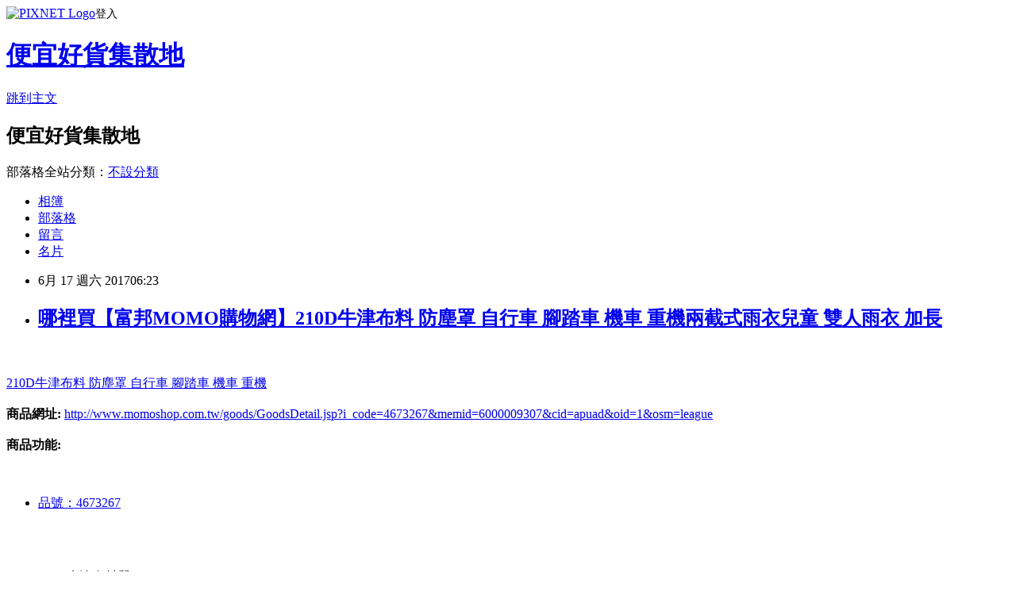

--- FILE ---
content_type: text/html; charset=utf-8
request_url: https://vptbrh1973.pixnet.net/blog/posts/14165345887
body_size: 59928
content:
<!DOCTYPE html><html lang="zh-TW"><head><meta charSet="utf-8"/><meta name="viewport" content="width=device-width, initial-scale=1"/><link rel="stylesheet" href="https://static.1px.tw/blog-next/_next/static/chunks/b1e52b495cc0137c.css" data-precedence="next"/><link rel="stylesheet" href="https://static.1px.tw/blog-next/public/fix.css?v=202602011229" type="text/css" data-precedence="medium"/><link rel="stylesheet" href="https://s3.1px.tw/blog/theme/choc/iframe-popup.css?v=202602011229" type="text/css" data-precedence="medium"/><link rel="stylesheet" href="https://s3.1px.tw/blog/theme/choc/plugins.min.css?v=202602011229" type="text/css" data-precedence="medium"/><link rel="stylesheet" href="https://s3.1px.tw/blog/theme/choc/openid-comment.css?v=202602011229" type="text/css" data-precedence="medium"/><link rel="stylesheet" href="https://s3.1px.tw/blog/theme/choc/style.min.css?v=202602011229" type="text/css" data-precedence="medium"/><link rel="stylesheet" href="https://s3.1px.tw/blog/theme/choc/main.min.css?v=202602011229" type="text/css" data-precedence="medium"/><link rel="stylesheet" href="https://pimg.1px.tw/vptbrh1973/assets/vptbrh1973.css?v=202602011229" type="text/css" data-precedence="medium"/><link rel="stylesheet" href="https://s3.1px.tw/blog/theme/choc/author-info.css?v=202602011229" type="text/css" data-precedence="medium"/><link rel="stylesheet" href="https://s3.1px.tw/blog/theme/choc/idlePop.min.css?v=202602011229" type="text/css" data-precedence="medium"/><link rel="preload" as="script" fetchPriority="low" href="https://static.1px.tw/blog-next/_next/static/chunks/94688e2baa9fea03.js"/><script src="https://static.1px.tw/blog-next/_next/static/chunks/41eaa5427c45ebcc.js" async=""></script><script src="https://static.1px.tw/blog-next/_next/static/chunks/e2c6231760bc85bd.js" async=""></script><script src="https://static.1px.tw/blog-next/_next/static/chunks/94bde6376cf279be.js" async=""></script><script src="https://static.1px.tw/blog-next/_next/static/chunks/426b9d9d938a9eb4.js" async=""></script><script src="https://static.1px.tw/blog-next/_next/static/chunks/turbopack-5021d21b4b170dda.js" async=""></script><script src="https://static.1px.tw/blog-next/_next/static/chunks/ff1a16fafef87110.js" async=""></script><script src="https://static.1px.tw/blog-next/_next/static/chunks/e308b2b9ce476a3e.js" async=""></script><script src="https://static.1px.tw/blog-next/_next/static/chunks/169ce1e25068f8ff.js" async=""></script><script src="https://static.1px.tw/blog-next/_next/static/chunks/d3c6eed28c1dd8e2.js" async=""></script><script src="https://static.1px.tw/blog-next/_next/static/chunks/d4d39cfc2a072218.js" async=""></script><script src="https://static.1px.tw/blog-next/_next/static/chunks/6a5d72c05b9cd4ba.js" async=""></script><script src="https://static.1px.tw/blog-next/_next/static/chunks/8af6103cf1375f47.js" async=""></script><script src="https://static.1px.tw/blog-next/_next/static/chunks/e90cbf588986111c.js" async=""></script><script src="https://static.1px.tw/blog-next/_next/static/chunks/6fc86f1438482192.js" async=""></script><script src="https://static.1px.tw/blog-next/_next/static/chunks/6d1100e43ad18157.js" async=""></script><script src="https://static.1px.tw/blog-next/_next/static/chunks/c2622454eda6e045.js" async=""></script><script src="https://static.1px.tw/blog-next/_next/static/chunks/ed01c75076819ebd.js" async=""></script><script src="https://static.1px.tw/blog-next/_next/static/chunks/a4df8fc19a9a82e6.js" async=""></script><title>哪裡買【富邦MOMO購物網】210D牛津布料 防塵罩 自行車 腳踏車 機車 重機兩截式雨衣兒童 雙人雨衣 加長</title><meta name="description" content="210D牛津布料 防塵罩 自行車 腳踏車 機車 重機商品網址: http://www.momoshop.com.tw/goods/GoodsDetail.jsp?i_code=4673267&amp;amp;memid=6000009307&amp;amp;cid=apuad&amp;amp;oid=1&amp;amp;osm=league商品功能: 品號：4673267210D牛津布材質 防水 抗汙 防撕裂 送收納袋"/><meta name="author" content="便宜好貨集散地"/><meta name="google-adsense-platform-account" content="pub-2647689032095179"/><meta name="fb:app_id" content="101730233200171"/><link rel="canonical" href="https://vptbrh1973.pixnet.net/blog/posts/14165345887"/><meta property="og:title" content="哪裡買【富邦MOMO購物網】210D牛津布料 防塵罩 自行車 腳踏車 機車 重機兩截式雨衣兒童 雙人雨衣 加長"/><meta property="og:description" content="210D牛津布料 防塵罩 自行車 腳踏車 機車 重機商品網址: http://www.momoshop.com.tw/goods/GoodsDetail.jsp?i_code=4673267&amp;amp;memid=6000009307&amp;amp;cid=apuad&amp;amp;oid=1&amp;amp;osm=league商品功能: 品號：4673267210D牛津布材質 防水 抗汙 防撕裂 送收納袋"/><meta property="og:url" content="https://vptbrh1973.pixnet.net/blog/posts/14165345887"/><meta property="og:image" content="http://img1.momoshop.com.tw/goodsimg/0004/673/267/4673267_R.jpg"/><meta property="og:type" content="article"/><meta name="twitter:card" content="summary_large_image"/><meta name="twitter:title" content="哪裡買【富邦MOMO購物網】210D牛津布料 防塵罩 自行車 腳踏車 機車 重機兩截式雨衣兒童 雙人雨衣 加長"/><meta name="twitter:description" content="210D牛津布料 防塵罩 自行車 腳踏車 機車 重機商品網址: http://www.momoshop.com.tw/goods/GoodsDetail.jsp?i_code=4673267&amp;amp;memid=6000009307&amp;amp;cid=apuad&amp;amp;oid=1&amp;amp;osm=league商品功能: 品號：4673267210D牛津布材質 防水 抗汙 防撕裂 送收納袋"/><meta name="twitter:image" content="http://img1.momoshop.com.tw/goodsimg/0004/673/267/4673267_R.jpg"/><link rel="icon" href="/favicon.ico?favicon.a62c60e0.ico" sizes="32x32" type="image/x-icon"/><script src="https://static.1px.tw/blog-next/_next/static/chunks/a6dad97d9634a72d.js" noModule=""></script></head><body><!--$--><!--/$--><!--$?--><template id="B:0"></template><!--/$--><script>requestAnimationFrame(function(){$RT=performance.now()});</script><script src="https://static.1px.tw/blog-next/_next/static/chunks/94688e2baa9fea03.js" id="_R_" async=""></script><div hidden id="S:0"><script id="pixnet-vars">
        window.PIXNET = {
          post_id: "14165345887",
          name: "vptbrh1973",
          user_id: 0,
          blog_id: "6587590",
          display_ads: true,
          ad_options: {"chictrip":false}
        };
      </script><script type="text/javascript" src="https://code.jquery.com/jquery-latest.min.js"></script><script id="json-ld-article-script" type="application/ld+json">{"@context":"https:\u002F\u002Fschema.org","@type":"BlogPosting","isAccessibleForFree":true,"mainEntityOfPage":{"@type":"WebPage","@id":"https:\u002F\u002Fvptbrh1973.pixnet.net\u002Fblog\u002Fposts\u002F14165345887"},"headline":"哪裡買【富邦MOMO購物網】210D牛津布料 防塵罩 自行車 腳踏車 機車 重機兩截式雨衣兒童 雙人雨衣 加長","description":"\u003Cimg src=\"http:\u002F\u002Fimg1.momoshop.com.tw\u002Fgoodsimg\u002F0004\u002F673\u002F267\u002F4673267_R.jpg\" \u002F\u003E\u003Cbr \u002F\u003E\u003Cbr\u003E210D牛津布料 防塵罩 自行車 腳踏車 機車 重機\u003Cbr\u003E商品網址: http:\u002F\u002Fwww.momoshop.com.tw\u002Fgoods\u002FGoodsDetail.jsp?i_code=4673267&amp;memid=6000009307&amp;cid=apuad&amp;oid=1&amp;osm=league\u003Cbr\u003E商品功能: \u003Cbr\u003E\u003Ca href=\"\u002Fmypage\u002FMemberCenter.jsp?func=36\" target=\"_blank\"\u003E品號：4673267\u003C\u002Fa\u003E\u003Cbr\u003E210D牛津布材質 防水 抗汙 防撕裂 送收納袋\u003Cbr\u003E","articleBody":"\u003Ca target=\"_blank\" href=\"http:\u002F\u002Fwww.momoshop.com.tw\u002Fgoods\u002FGoodsDetail.jsp?i_code=4673267&memid=6000009307&cid=apuad&oid=1&osm=league\"\u003E\u003Cimg src=\"http:\u002F\u002Fimg1.momoshop.com.tw\u002Fgoodsimg\u002F0004\u002F673\u002F267\u002F4673267_R.jpg\" \u002F\u003E\u003C\u002Fa\u003E\u003Cbr\u002F\u003E\u003Cbr\u002F\u003E\u003Cspan style=\"font-size:16px\"\u003E\u003Ca href=\"http:\u002F\u002Fwww.momoshop.com.tw\u002Fgoods\u002FGoodsDetail.jsp?i_code=4673267&memid=6000009307&cid=apuad&oid=1&osm=league\" target=\"_blank\"\u003E210D牛津布料 防塵罩 自行車 腳踏車 機車 重機\u003C\u002Fa\u003E\u003C\u002Fspan\u003E\u003Cbr\u002F\u003E\u003Cbr\u002F\u003E\u003Cb\u003E商品網址:\u003Cspan style=\"color:#FF00FF\"\u003E \u003C\u002Fspan\u003E\u003C\u002Fb\u003E\u003Ca href=\"http:\u002F\u002Fwww.momoshop.com.tw\u002Fgoods\u002FGoodsDetail.jsp?i_code=4673267&memid=6000009307&cid=apuad&oid=1&osm=league\" target=\"_blank\"\u003Ehttp:\u002F\u002Fwww.momoshop.com.tw\u002Fgoods\u002FGoodsDetail.jsp?i_code=4673267&memid=6000009307&cid=apuad&oid=1&osm=league\u003C\u002Fa\u003E\u003Cbr\u002F\u003E\u003Cbr\u002F\u003E\u003Cb\u003E商品功能: \u003C\u002Fb\u003E\u003Cul\u003E\u003Cbr\u002F\u003E\u003Cbr\u002F\u003E          \u003Cli\u003E\u003Ca href='\u002Fmypage\u002FMemberCenter.jsp?func=36' target='_blank'\u003E品號：4673267\u003C\u002Fli\u003E\u003Cbr\u002F\u003E\u003Cbr\u002F\u003E          \u003Cbr\u002F\u003E\u003Cbr\u002F\u003E          \u003Cli\u003E210D牛津布材質 \u003C\u002Fli\u003E\u003Cli\u003E防水 抗汙 防撕裂 \u003C\u002Fli\u003E\u003Cli\u003E送收納袋\u003C\u002Fli\u003E\u003Cbr\u002F\u003E\u003Cbr\u002F\u003E        \u003C\u002Ful\u003E\u003Cbr\u002F\u003E\u003Cbr\u002F\u003E\u003Cstrong\u003E商品簡述\u003C\u002Fstrong\u003E\u003Cspan style=\"color:rgb(0,0,0); font-family:times new roman; font-size:medium\"\u003E:\u003C\u002Fspan\u003E\u003Cbr\u002F\u003E\u003Cbr\u002F\u003E        \u003Cbr\u002F\u003E\u003Cbr\u002F\u003E        \u003Cdiv class='attributesArea'\u003E\u003Cdiv class='attributesListArea'\u003E\u003Ctable width='100%' border='0' cellpadding='0' cellspacing='0'\u003E\u003Ctr\u003E\u003Cth\u003E&#25913;&#35037;&#32;&#47;&#32;&#37197;&#20214;\u003C\u002Fth\u003E\u003Ctd\u003E\u003Cul\u003E\u003Cli\u003E&#28165;&#28500;&#20445;&#39178;\u003C\u002Fli\u003E\u003C\u002Ful\u003E\u003C\u002Ftd\u003E\u003C\u002Ftr\u003E\u003C\u002Ftable\u003E\u003C\u002Fdiv\u003E\u003C\u002Fdiv\u003E\u003Cbr\u002F\u003E\u003Cbr\u002F\u003E        \u003Cbr\u002F\u003E\u003Cbr\u002F\u003E        \u003Cbr\u002F\u003E\u003Cbr\u002F\u003E        \u003Cbr\u002F\u003E\u003Cbr\u002F\u003E        \u003Cbr\u002F\u003E\u003Cbr\u002F\u003E        \u003Cp style='color:#333333; font-size:15px;'\u003E機車 重機 自行車 腳踏車 加厚防塵罩 防雨罩\u003Cbr\u002F\u003E1.210D抗撕裂材質，輕便、耐用、抗老化、不怕曬、折不爛特點：\u003Cbr\u002F\u003E2.防雨、防塵、防曬、令您座騎歷久常新\u003Cbr\u002F\u003E3.質地柔軟、適合各類型摩托車電動車使用。使用超輕薄的防輻射面料,折疊起來完全不佔空間, 相當方便.\u003Cbr\u002F\u003E車罩底部採用插扣設計，能很牢的套住，使用方便快捷，體積小攜帶方便，特別適合溫差變化較大,在寒冷環境中久用不老化,在酷熱的太陽底下，能很好的阻擋太陽照射，為你的愛車做到了極好的保護，不再為坐墊被太陽曬的滾燙而受罪\u003Cbr\u002F\u003E\u003Cbr\u002F\u003E        \u003C!-- 保固期 --\u003E\u003Cbr\u002F\u003E\u003Cbr\u002F\u003E        \u003Cbr\u002F\u003E\u003Cbr\u002F\u003E        \u003Ctable class='warrantyTable' width='100%' border='0' cellpadding='0' cellspacing='0'\u003E\u003Cbr\u002F\u003E\u003Cbr\u002F\u003E          \u003Ctr\u003E\u003Cbr\u002F\u003E\u003Cbr\u002F\u003E           \u003Ca href=\"https:\u002F\u002Fwww.momoshop.com.tw\u002Fcategory\u002FLgrpCategory.jsp?l_code=1613300000&FTOOTH=16&Area=tooth&mdiv=1000100000-bt_0_197_16-bt_0_197_16_P4_1_e1&ctype=B&memid=6000009307&cid=apuad&oid=1&osm=league\"\u003Emomo購物中心網購\u003C\u002Fa\u003E \u003Cth\u003E保固期\u003C\u002Fth\u003E\u003Cbr\u002F\u003E\u003Cbr\u002F\u003E            \u003Ctd\u003E\u003Cbr\u002F\u003E\u003Cbr\u002F\u003E              \u003Ch3\u003E\u003Cb\u003E7\u003C\u002Fb\u003E天保固期\u003C\u002Fh3\u003E新品不良可換貨\u003Cbr\u002F\u003E\u003Cbr\u002F\u003E            \u003C\u002Ftd\u003E\u003Cbr\u002F\u003E\u003Cbr\u002F\u003E          \u003C\u002Ftr\u003E\u003Cbr\u002F\u003E\u003Cbr\u002F\u003E        \u003C\u002Ftable\u003E\u003Cbr\u002F\u003E\u003Cbr\u002F\u003E        \u003Cbr\u002F\u003E\u003Cbr\u002F\u003E        \u003Ca href=\"https:\u002F\u002Fwww.momoshop.com.tw\u002Fcategory\u002FLgrpCategory.jsp?l_code=1613300000&FTOOTH=16&Area=tooth&mdiv=1000100000-bt_0_197_16-bt_0_197_16_P4_1_e1&ctype=B&memid=6000009307&cid=apuad&oid=1&osm=league\"\u003E雨鞋 女\u003C\u002Fa\u003E\u003Cbr\u002F\u003E\u003Cbr\u002F\u003E\u003Cstrong\u003E商品描述\u003C\u002Fstrong\u003E\u003Cspan style=\"color:rgb(0,0,0); font-family:times new roman; font-size:medium\"\u003E:\u003C\u002Fspan\u003E\u003Cbr\u002F\u003E\u003Cbr\u002F\u003E\u003Cimg src='http:\u002F\u002Fwww.momoshop.com.tw\u002F\u002Fimg4.momoshop.com.tw\u002Fexpertimg\u002F0004\u002F673\u002F267\u002F10074_0_1.jpg' alt='' \u002F\u003E\u003Cbr\u002F\u003E\u003Cbr\u002F\u003E\u003Cb\u003E商品網址:\u003Cspan style=\"color:#FF00FF\"\u003E \u003C\u002Fspan\u003E\u003C\u002Fb\u003E\u003Ca href=\"http:\u002F\u002Fwww.momoshop.com.tw\u002Fgoods\u002FGoodsDetail.jsp?i_code=4673267&memid=6000009307&cid=apuad&oid=1&osm=league\" target=\"_blank\"\u003Ehttp:\u002F\u002Fwww.momoshop.com.tw\u002Fgoods\u002FGoodsDetail.jsp?i_code=4673267&memid=6000009307&cid=apuad&oid=1&osm=league\u003C\u002Fa\u003E\u003Cbr\u002F\u003E\u003Cbr\u002F\u003E\u003Ca target=\"_blank\" href=\"http:\u002F\u002Fwww.momoshop.com.tw\u002Fgoods\u002FGoodsDetail.jsp?i_code=4673267&memid=6000009307&cid=apuad&oid=1&osm=league\"\u003E\u003Cimg src=\"http:\u002F\u002Fimg1.momoshop.com.tw\u002Fgoodsimg\u002F0004\u002F673\u002F267\u002F4673267_R.jpg\" \u002F\u003E\u003C\u002Fa\u003E\u003Cbr\u002F\u003E\u003Cbr\u002F\u003E\u003Cspan style=\"font-size:16px\"\u003E\u003Ca href=\"http:\u002F\u002Fwww.momoshop.com.tw\u002Fgoods\u002FGoodsDetail.jsp?i_code=4673267&memid=6000009307&cid=apuad&oid=1&osm=league\" target=\"_blank\"\u003E210D牛津布料 防塵罩 自行車 腳踏車 機車 重機\u003C\u002Fa\u003E\u003C\u002Fspan\u003E\u003Cbr\u002F\u003E\u003Cbr\u002F\u003E以上圖文介紹來源為MOMO購物網\u003Cbr\u002F\u003E\u003Cbr\u002F\u003E\u003Cp class=\"MsoNormal\"\u003E\u003Cspan lang=\"EN-US\"\u003E100cc,100cc\u003C\u002Fspan\u003E\u003Cspan style=\"font-family: 新細明體,serif\"\u003E摩托車\u003C\u002Fspan\u003E\u003Cspan lang=\"EN-US\"\u003E,100cc\u003C\u002Fspan\u003E\u003Cspan style=\"font-family: 新細明體,serif\"\u003E機車價格\u003C\u002Fspan\u003E\u003Cspan lang=\"EN-US\"\u003E,100cc\u003C\u002Fspan\u003E\u003Cspan style=\"font-family: 新細明體,serif\"\u003E機車價錢\u003C\u002Fspan\u003E\u003Cspan lang=\"EN-US\"\u003E,100cc\u003C\u002Fspan\u003E\u003Cspan style=\"font-family: 新細明體,serif\"\u003E機車比較\u003C\u002Fspan\u003E\u003Cspan lang=\"EN-US\"\u003E,100cc\u003C\u002Fspan\u003E\u003Cspan style=\"font-family: 新細明體,serif\"\u003E機車買哪一台\u003C\u002Fspan\u003E\u003Cspan lang=\"EN-US\"\u003E,100cc\u003C\u002Fspan\u003E\u003Cspan style=\"font-family: 新細明體,serif\"\u003E機車車款\u003C\u002Fspan\u003E\u003Cspan lang=\"EN-US\"\u003E,125cc,125cc\u003Cbr\u002F\u003E\u003Cbr\u002F\u003E\u003C\u002Fspan\u003E\u003Cspan style=\"font-family: 新細明體,serif\"\u003E機車比價王\u003C\u002Fspan\u003E\u003Cspan lang=\"EN-US\"\u003E,125cc\u003C\u002Fspan\u003E\u003Cspan style=\"font-family: 新細明體,serif\"\u003E機車推薦\u003C\u002Fspan\u003E\u003Cspan lang=\"EN-US\"\u003E,125cc\u003C\u002Fspan\u003E\u003Cspan style=\"font-family: 新細明體,serif\"\u003E機車比較\u003C\u002Fspan\u003E\u003Cspan lang=\"EN-US\"\u003E,125cc\u003C\u002Fspan\u003E\u003Cspan style=\"font-family: 新細明體,serif\"\u003E機車評比\u003C\u002Fspan\u003E\u003Cspan lang=\"EN-US\"\u003E,\u003C\u002Fspan\u003E\u003Cspan style=\"font-family: 新細明體,serif\"\u003E兒童雨衣\u003C\u002Fspan\u003E\u003Cspan lang=\"EN-US\"\u003E,\u003C\u002Fspan\u003E\u003Cspan style=\"font-family: 新細明體,serif\"\u003E兒童雨衣\u003C\u002Fspan\u003E\u003Cbr\u002F\u003E\u003Cbr\u002F\u003E\u003Cspan style=\"font-family: 新細明體,serif\"\u003E兩件式\u003C\u002Fspan\u003E\u003Cspan lang=\"EN-US\"\u003E,\u003C\u002Fspan\u003E\u003Cspan style=\"font-family: 新細明體,serif\"\u003E兒童雨衣\u003C\u002Fspan\u003E\u003Cbr\u002F\u003E\u003Cbr\u002F\u003E\u003Cspan style=\"font-family: 新細明體,serif\"\u003E合格\u003C\u002Fspan\u003E\u003Cspan lang=\"EN-US\"\u003E,\u003C\u002Fspan\u003E\u003Cspan style=\"font-family: 新細明體,serif\"\u003E兒童雨衣\u003C\u002Fspan\u003E\u003Cbr\u002F\u003E\u003Cbr\u002F\u003E\u003Cspan style=\"font-family: 新細明體,serif\"\u003E書包\u003C\u002Fspan\u003E\u003Cspan lang=\"EN-US\"\u003E,\u003C\u002Fspan\u003E\u003Cspan style=\"font-family: 新細明體,serif\"\u003E兒童雨衣哪裡買\u003C\u002Fspan\u003E\u003Cspan lang=\"EN-US\"\u003E,\u003C\u002Fspan\u003E\u003Cspan style=\"font-family: 新細明體,serif\"\u003E兒童雨衣外套\u003C\u002Fspan\u003E\u003Cspan lang=\"EN-US\"\u003E,\u003C\u002Fspan\u003E\u003Cspan style=\"font-family: 新細明體,serif\"\u003E兒童雨衣專賣店\u003C\u002Fspan\u003E\u003Cspan lang=\"EN-US\"\u003E,\u003C\u002Fspan\u003E\u003Cspan style=\"font-family: 新細明體,serif\"\u003E兒童雨衣推薦\u003C\u002Fspan\u003E\u003Cspan lang=\"EN-US\"\u003E,\u003C\u002Fspan\u003E\u003Cspan style=\"font-family: 新細明體,serif\"\u003E兒童雨衣雨褲\u003C\u002Fspan\u003E\u003Cspan lang=\"EN-US\"\u003E,\u003C\u002Fspan\u003E\u003Cspan style=\"font-family: 新細明體,serif\"\u003E兒童雨衣雨鞋\u003C\u002Fspan\u003E\u003Cspan lang=\"EN-US\"\u003E,\u003C\u002Fspan\u003E\u003Cspan style=\"font-family: 新細明體,serif\"\u003E兩件式雨衣\u003C\u002Fspan\u003E\u003Cspan lang=\"EN-US\"\u003E,\u003C\u002Fspan\u003E\u003Cspan style=\"font-family: 新細明體,serif\"\u003E兩件式雨衣\u003C\u002Fspan\u003E\u003Cbr\u002F\u003E\u003Cbr\u002F\u003E\u003Cspan style=\"font-family: 新細明體,serif\"\u003E女\u003C\u002Fspan\u003E\u003Cspan lang=\"EN-US\"\u003E,\u003C\u002Fspan\u003E\u003Cspan style=\"font-family: 新細明體,serif\"\u003E兩件式雨衣\u003C\u002Fspan\u003E\u003Cbr\u002F\u003E\u003Cbr\u002F\u003E\u003Cspan style=\"font-family: 新細明體,serif\"\u003E鞋套\u003C\u002Fspan\u003E\u003Cspan lang=\"EN-US\"\u003E,\u003C\u002Fspan\u003E\u003Cspan style=\"font-family: 新細明體,serif\"\u003E兩件式雨衣價格\u003C\u002Fspan\u003E\u003Cspan lang=\"EN-US\"\u003E,\u003C\u002Fspan\u003E\u003Cspan style=\"font-family: 新細明體,serif\"\u003E兩件式雨衣含鞋套\u003C\u002Fspan\u003E\u003Cspan lang=\"EN-US\"\u003E,\u003C\u002Fspan\u003E\u003Cspan style=\"font-family: 新細明體,serif\"\u003E兩件式雨衣品牌\u003C\u002Fspan\u003E\u003Cspan lang=\"EN-US\"\u003E,\u003C\u002Fspan\u003E\u003Cspan style=\"font-family: 新細明體,serif\"\u003E兩件式雨衣哪裡買\u003C\u002Fspan\u003E\u003Cspan lang=\"EN-US\"\u003E,\u003C\u002Fspan\u003E\u003Cspan style=\"font-family: 新細明體,serif\"\u003E兩件式雨衣專賣店\u003C\u002Fspan\u003E\u003Cspan lang=\"EN-US\"\u003E,\u003C\u002Fspan\u003E\u003Cspan style=\"font-family: 新細明體,serif\"\u003E兩件式雨衣推薦\u003C\u002Fspan\u003E\u003Cspan lang=\"EN-US\"\u003E,\u003C\u002Fspan\u003E\u003Cspan style=\"font-family: 新細明體,serif\"\u003E兩件式雨衣推薦品牌\u003C\u002Fspan\u003E\u003Cspan lang=\"EN-US\"\u003E,\u003C\u002Fspan\u003E\u003Cspan style=\"font-family: 新細明體,serif\"\u003E兩截式雨衣\u003C\u002Fspan\u003E\u003Cspan lang=\"EN-US\"\u003E,\u003C\u002Fspan\u003E\u003Cspan style=\"font-family: 新細明體,serif\"\u003E兩截式雨衣\u003C\u002Fspan\u003E\u003Cbr\u002F\u003E\u003Cbr\u002F\u003E\u003Cspan style=\"font-family: 新細明體,serif\"\u003E價格\u003C\u002Fspan\u003E\u003Cspan lang=\"EN-US\"\u003E,\u003C\u002Fspan\u003E\u003Cspan style=\"font-family: 新細明體,serif\"\u003E兩截式雨衣\u003C\u002Fspan\u003E\u003Cbr\u002F\u003E\u003Cbr\u002F\u003E\u003Cspan style=\"font-family: 新細明體,serif\"\u003E兒童\u003C\u002Fspan\u003E\u003Cspan lang=\"EN-US\"\u003E,\u003C\u002Fspan\u003E\u003Cspan style=\"font-family: 新細明體,serif\"\u003E兩截式雨衣\u003C\u002Fspan\u003E\u003Cbr\u002F\u003E\u003Cbr\u002F\u003E\u003Cspan style=\"font-family: 新細明體,serif\"\u003E登山\u003C\u002Fspan\u003E\u003Cspan lang=\"EN-US\"\u003E,\u003C\u002Fspan\u003E\u003Cspan style=\"font-family: 新細明體,serif\"\u003E兩截式雨衣\u003C\u002Fspan\u003E\u003Cbr\u002F\u003E\u003Cbr\u002F\u003E\u003Cspan style=\"font-family: 新細明體,serif\"\u003E鞋套\u003C\u002Fspan\u003E\u003Cspan lang=\"EN-US\"\u003E,\u003C\u002Fspan\u003E\u003Cspan style=\"font-family: 新細明體,serif\"\u003E兩截式雨衣\u003C\u002Fspan\u003E\u003Cbr\u002F\u003E\u003Cbr\u002F\u003E\u003Cspan style=\"font-family: 新細明體,serif\"\u003E高雄\u003C\u002Fspan\u003E\u003Cspan lang=\"EN-US\"\u003E,\u003C\u002Fspan\u003E\u003Cspan style=\"font-family: 新細明體,serif\"\u003E兩截式雨衣含鞋套\u003C\u002Fspan\u003E\u003Cspan lang=\"EN-US\"\u003E,\u003C\u002Fspan\u003E\u003Cspan style=\"font-family: 新細明體,serif\"\u003E兩截式雨衣哪裡買\u003C\u002Fspan\u003E\u003Cspan lang=\"EN-US\"\u003E,\u003C\u002Fspan\u003E\u003Cspan style=\"font-family: 新細明體,serif\"\u003E兩截式雨衣多少錢\u003C\u002Fspan\u003E\u003Cspan lang=\"EN-US\"\u003E,\u003C\u002Fspan\u003E\u003Cspan style=\"font-family: 新細明體,serif\"\u003E兩截式雨衣專賣店\u003C\u002Fspan\u003E\u003Cspan lang=\"EN-US\"\u003E,\u003C\u002Fspan\u003E\u003Cspan style=\"font-family: 新細明體,serif\"\u003E兩截式雨衣推薦\u003C\u002Fspan\u003E\u003Cspan lang=\"EN-US\"\u003E,\u003C\u002Fspan\u003E\u003Cspan style=\"font-family: 新細明體,serif\"\u003E反穿式雨衣\u003C\u002Fspan\u003E\u003Cspan lang=\"EN-US\"\u003E,\u003C\u002Fspan\u003E\u003Cspan style=\"font-family: 新細明體,serif\"\u003E反穿式雨衣\u003C\u002Fspan\u003E\u003Cbr\u002F\u003E\u003Cbr\u002F\u003E\u003Cspan style=\"font-family: 新細明體,serif\"\u003E磁扣\u003C\u002Fspan\u003E\u003Cspan lang=\"EN-US\"\u003E,\u003C\u002Fspan\u003E\u003Cspan style=\"font-family: 新細明體,serif\"\u003E反穿式雨衣\u003C\u002Fspan\u003E\u003Cbr\u002F\u003E\u003Cbr\u002F\u003E\u003Cspan style=\"font-family: 新細明體,serif\"\u003E磁鐵\u003C\u002Fspan\u003E\u003Cspan lang=\"EN-US\"\u003E,\u003C\u002Fspan\u003E\u003Cspan style=\"font-family: 新細明體,serif\"\u003E反穿式雨衣價錢\u003C\u002Fspan\u003E\u003Cspan lang=\"EN-US\"\u003E,\u003C\u002Fspan\u003E\u003Cspan style=\"font-family: 新細明體,serif\"\u003E反穿式雨衣好嗎\u003C\u002Fspan\u003E\u003Cspan lang=\"EN-US\"\u003E,\u003C\u002Fspan\u003E\u003Cspan style=\"font-family: 新細明體,serif\"\u003E反穿式雨衣評價\u003C\u002Fspan\u003E\u003Cspan lang=\"EN-US\"\u003E,\u003C\u002Fspan\u003E\u003Cspan style=\"font-family: 新細明體,serif\"\u003E安全帽\u003C\u002Fspan\u003E\u003Cspan lang=\"EN-US\"\u003E,\u003C\u002Fspan\u003E\u003Cspan style=\"font-family: 新細明體,serif\"\u003E安全帽內襯\u003C\u002Fspan\u003E\u003Cspan lang=\"EN-US\"\u003E,\u003C\u002Fspan\u003E\u003Cspan style=\"font-family: 新細明體,serif\"\u003E安全帽品牌\u003C\u002Fspan\u003E\u003Cspan lang=\"EN-US\"\u003E,\u003C\u002Fspan\u003E\u003Cspan style=\"font-family: 新細明體,serif\"\u003E安全帽專賣店\u003C\u002Fspan\u003E\u003Cspan lang=\"EN-US\"\u003E,\u003C\u002Fspan\u003E\u003Cspan style=\"font-family: 新細明體,serif\"\u003E安全帽推薦\u003C\u002Fspan\u003E\u003Cspan lang=\"EN-US\"\u003E,\u003C\u002Fspan\u003E\u003Cspan style=\"font-family: 新細明體,serif\"\u003E安全帽藍芽耳機\u003C\u002Fspan\u003E\u003Cspan lang=\"EN-US\"\u003E,\u003C\u002Fspan\u003E\u003Cspan style=\"font-family: 新細明體,serif\"\u003E安全帽行車紀錄器\u003C\u002Fspan\u003E\u003Cspan lang=\"EN-US\"\u003E,\u003C\u002Fspan\u003E\u003Cspan style=\"font-family: 新細明體,serif\"\u003E安全帽鏡片\u003C\u002Fspan\u003E\u003Cspan lang=\"EN-US\"\u003E,\u003C\u002Fspan\u003E\u003Cspan style=\"font-family: 新細明體,serif\"\u003E斗篷式雨衣\u003C\u002Fspan\u003E\u003Cspan lang=\"EN-US\"\u003E,\u003C\u002Fspan\u003E\u003Cspan style=\"font-family: 新細明體,serif\"\u003E斗篷式雨衣\u003C\u002Fspan\u003E\u003Cbr\u002F\u003E\u003Cbr\u002F\u003E\u003Cspan style=\"font-family: 新細明體,serif\"\u003E機車\u003C\u002Fspan\u003E\u003Cspan lang=\"EN-US\"\u003E,\u003C\u002Fspan\u003E\u003Cspan style=\"font-family: 新細明體,serif\"\u003E斗篷式雨衣\u003C\u002Fspan\u003E\u003Cbr\u002F\u003E\u003Cbr\u002F\u003E\u003Cspan style=\"font-family: 新細明體,serif\"\u003E男\u003C\u002Fspan\u003E\u003Cspan lang=\"EN-US\"\u003E,\u003C\u002Fspan\u003E\u003Cspan style=\"font-family: 新細明體,serif\"\u003E斗篷式雨衣價格\u003C\u002Fspan\u003E\u003Cspan lang=\"EN-US\"\u003E,\u003C\u002Fspan\u003E\u003Cspan style=\"font-family: 新細明體,serif\"\u003E斗篷式雨衣哪裡買\u003C\u002Fspan\u003E\u003Cspan lang=\"EN-US\"\u003E,\u003C\u002Fspan\u003E\u003Cspan style=\"font-family: 新細明體,serif\"\u003E斗篷式雨衣好用嗎\u003C\u002Fspan\u003E\u003Cspan lang=\"EN-US\"\u003E,\u003C\u002Fspan\u003E\u003Cspan style=\"font-family: 新細明體,serif\"\u003E斗篷式雨衣好穿嗎\u003C\u002Fspan\u003E\u003Cspan lang=\"EN-US\"\u003E,\u003C\u002Fspan\u003E\u003Cspan style=\"font-family: 新細明體,serif\"\u003E斗篷式雨衣專賣\u003C\u002Fspan\u003E\u003Cspan lang=\"EN-US\"\u003E,\u003C\u002Fspan\u003E\u003Cspan style=\"font-family: 新細明體,serif\"\u003E斗篷式雨衣專賣店\u003C\u002Fspan\u003E\u003Cspan lang=\"EN-US\"\u003E,\u003C\u002Fspan\u003E\u003Cspan style=\"font-family: 新細明體,serif\"\u003E斗篷式雨衣登山\u003C\u002Fspan\u003E\u003Cspan lang=\"EN-US\"\u003E,\u003C\u002Fspan\u003E\u003Cspan style=\"font-family: 新細明體,serif\"\u003E車罩\u003C\u002Fspan\u003E\u003Cspan lang=\"EN-US\"\u003E,\u003C\u002Fspan\u003E\u003Cspan style=\"font-family: 新細明體,serif\"\u003E車罩\u003C\u002Fspan\u003E\u003Cbr\u002F\u003E\u003Cbr\u002F\u003E\u003Cspan style=\"font-family: 新細明體,serif\"\u003E品牌\u003C\u002Fspan\u003E\u003Cspan lang=\"EN-US\"\u003E,\u003C\u002Fspan\u003E\u003Cspan style=\"font-family: 新細明體,serif\"\u003E車罩\u003C\u002Fspan\u003E\u003Cbr\u002F\u003E\u003Cbr\u002F\u003E\u003Cspan style=\"font-family: 新細明體,serif\"\u003E推薦\u003C\u002Fspan\u003E\u003Cspan lang=\"EN-US\"\u003E,\u003C\u002Fspan\u003E\u003Cspan style=\"font-family: 新細明體,serif\"\u003E車罩\u003C\u002Fspan\u003E\u003Cbr\u002F\u003E\u003Cbr\u002F\u003E\u003Cspan style=\"font-family: 新細明體,serif\"\u003E機車\u003C\u002Fspan\u003E\u003Cspan lang=\"EN-US\"\u003E,\u003C\u002Fspan\u003E\u003Cspan style=\"font-family: 新細明體,serif\"\u003E車罩\u003C\u002Fspan\u003E\u003Cbr\u002F\u003E\u003Cbr\u002F\u003E\u003Cspan style=\"font-family: 新細明體,serif\"\u003E防水\u003C\u002Fspan\u003E\u003Cspan lang=\"EN-US\"\u003E,\u003C\u002Fspan\u003E\u003Cspan style=\"font-family: 新細明體,serif\"\u003E車罩價格\u003C\u002Fspan\u003E\u003Cspan lang=\"EN-US\"\u003E,\u003C\u002Fspan\u003E\u003Cspan style=\"font-family: 新細明體,serif\"\u003E車罩哪裡買\u003C\u002Fspan\u003E\u003Cspan lang=\"EN-US\"\u003E,\u003C\u002Fspan\u003E\u003Cspan style=\"font-family: 新細明體,serif\"\u003E車罩好用嗎\u003C\u002Fspan\u003E\u003Cspan lang=\"EN-US\"\u003E,\u003C\u002Fspan\u003E\u003Cspan style=\"font-family: 新細明體,serif\"\u003E車罩訂做\u003C\u002Fspan\u003E\u003Cspan lang=\"EN-US\"\u003E,\u003C\u002Fspan\u003E\u003Cspan style=\"font-family: 新細明體,serif\"\u003E輕便雨衣\u003C\u002Fspan\u003E\u003Cspan lang=\"EN-US\"\u003E,\u003C\u002Fspan\u003E\u003Cspan style=\"font-family: 新細明體,serif\"\u003E輕便雨衣\u003C\u002Fspan\u003E\u003Cbr\u002F\u003E\u003Cbr\u002F\u003E\u003Cspan style=\"font-family: 新細明體,serif\"\u003E兒童\u003C\u002Fspan\u003E\u003Cspan lang=\"EN-US\"\u003E,\u003C\u002Fspan\u003E\u003Cspan style=\"font-family: 新細明體,serif\"\u003E輕便雨衣\u003C\u002Fspan\u003E\u003Cbr\u002F\u003E\u003Cbr\u002F\u003E\u003Cspan style=\"font-family: 新細明體,serif\"\u003E加厚\u003C\u002Fspan\u003E\u003Cspan lang=\"EN-US\"\u003E,\u003C\u002Fspan\u003E\u003Cspan style=\"font-family: 新細明體,serif\"\u003E輕便雨衣\u003C\u002Fspan\u003E\u003Cbr\u002F\u003E\u003Cbr\u002F\u003E\u003Cspan style=\"font-family: 新細明體,serif\"\u003E厚\u003C\u002Fspan\u003E\u003Cspan lang=\"EN-US\"\u003E,\u003C\u002Fspan\u003E\u003Cspan style=\"font-family: 新細明體,serif\"\u003E輕便雨衣價格\u003C\u002Fspan\u003E\u003Cspan lang=\"EN-US\"\u003E,\u003C\u002Fspan\u003E\u003Cspan style=\"font-family: 新細明體,serif\"\u003E輕便雨衣價錢\u003C\u002Fspan\u003E\u003Cspan lang=\"EN-US\"\u003E,\u003C\u002Fspan\u003E\u003Cspan style=\"font-family: 新細明體,serif\"\u003E輕便雨衣哪裡買\u003C\u002Fspan\u003E\u003Cspan lang=\"EN-US\"\u003E,\u003C\u002Fspan\u003E\u003Cspan style=\"font-family: 新細明體,serif\"\u003E輕便雨衣材質\u003C\u002Fspan\u003E\u003Cspan lang=\"EN-US\"\u003E,\u003C\u002Fspan\u003E\u003Cspan style=\"font-family: 新細明體,serif\"\u003E連身式雨衣\u003C\u002Fspan\u003E\u003Cspan lang=\"EN-US\"\u003E,\u003C\u002Fspan\u003E\u003Cspan style=\"font-family: 新細明體,serif\"\u003E連身式雨衣\u003C\u002Fspan\u003E\u003Cbr\u002F\u003E\u003Cbr\u002F\u003E\u003Cspan style=\"font-family: 新細明體,serif\"\u003E雨鞋\u003C\u002Fspan\u003E\u003Cspan lang=\"EN-US\"\u003E,\u003C\u002Fspan\u003E\u003Cspan style=\"font-family: 新細明體,serif\"\u003E連身式雨衣優點\u003C\u002Fspan\u003E\u003Cspan lang=\"EN-US\"\u003E,\u003C\u002Fspan\u003E\u003Cspan style=\"font-family: 新細明體,serif\"\u003E連身式雨衣含鞋套\u003C\u002Fspan\u003E\u003Cspan lang=\"EN-US\"\u003E,\u003C\u002Fspan\u003E\u003Cspan style=\"font-family: 新細明體,serif\"\u003E連身式雨衣專賣店\u003C\u002Fspan\u003E\u003Cspan lang=\"EN-US\"\u003E,\u003C\u002Fspan\u003E\u003Cspan style=\"font-family: 新細明體,serif\"\u003E連身式雨衣推薦\u003C\u002Fspan\u003E\u003Cspan lang=\"EN-US\"\u003E,\u003C\u002Fspan\u003E\u003Cspan style=\"font-family: 新細明體,serif\"\u003E連身式雨鞋\u003C\u002Fspan\u003E\u003Cspan lang=\"EN-US\"\u003E,\u003C\u002Fspan\u003E\u003Cspan style=\"font-family: 新細明體,serif\"\u003E雙人雨衣\u003C\u002Fspan\u003E\u003Cspan lang=\"EN-US\"\u003E,\u003C\u002Fspan\u003E\u003Cspan style=\"font-family: 新細明體,serif\"\u003E雙人雨衣\u003C\u002Fspan\u003E\u003Cbr\u002F\u003E\u003Cbr\u002F\u003E\u003Cspan style=\"font-family: 新細明體,serif\"\u003E加大\u003C\u002Fspan\u003E\u003Cspan lang=\"EN-US\"\u003E,\u003C\u002Fspan\u003E\u003Cspan style=\"font-family: 新細明體,serif\"\u003E雙人雨衣\u003C\u002Fspan\u003E\u003Cbr\u002F\u003E\u003Cbr\u002F\u003E\u003Cspan style=\"font-family: 新細明體,serif\"\u003E加長\u003C\u002Fspan\u003E\u003Cspan lang=\"EN-US\"\u003E,\u003C\u002Fspan\u003E\u003Cspan style=\"font-family: 新細明體,serif\"\u003E雙人雨衣\u003C\u002Fspan\u003E\u003Cbr\u002F\u003E\u003Cbr\u002F\u003E\u003Cspan style=\"font-family: 新細明體,serif\"\u003E心得\u003C\u002Fspan\u003E\u003Cspan lang=\"EN-US\"\u003E,\u003C\u002Fspan\u003E\u003Cspan style=\"font-family: 新細明體,serif\"\u003E雙人雨衣\u003C\u002Fspan\u003E\u003Cbr\u002F\u003E\u003Cbr\u002F\u003E\u003Cspan style=\"font-family: 新細明體,serif\"\u003E機車\u003C\u002Fspan\u003E\u003Cspan lang=\"EN-US\"\u003E,\u003C\u002Fspan\u003E\u003Cspan style=\"font-family: 新細明體,serif\"\u003E雙人雨衣\u003C\u002Fspan\u003E\u003Cbr\u002F\u003E\u003Cbr\u002F\u003E\u003Cspan style=\"font-family: 新細明體,serif\"\u003E輕便型雨鞋套超值組\u003C\u002Fspan\u003E\u003Cspan lang=\"EN-US\"\u003E,\u003C\u002Fspan\u003E\u003Cspan style=\"font-family: 新細明體,serif\"\u003E雙人雨衣哪裡買\u003C\u002Fspan\u003E\u003Cspan lang=\"EN-US\"\u003E,\u003C\u002Fspan\u003E\u003Cspan style=\"font-family: 新細明體,serif\"\u003E雙人雨衣好用嗎\u003C\u002Fspan\u003E\u003Cspan lang=\"EN-US\"\u003E,\u003C\u002Fspan\u003E\u003Cspan style=\"font-family: 新細明體,serif\"\u003E雙人雨衣專賣店\u003C\u002Fspan\u003E\u003Cspan lang=\"EN-US\"\u003E,\u003C\u002Fspan\u003E\u003Cspan style=\"font-family: 新細明體,serif\"\u003E雙人雨衣評價\u003C\u002Fspan\u003E\u003Cspan lang=\"EN-US\"\u003E,\u003C\u002Fspan\u003E\u003Cspan style=\"font-family: 新細明體,serif\"\u003E雙人雨衣長版\u003C\u002Fspan\u003E\u003Cspan lang=\"EN-US\"\u003E,\u003C\u002Fspan\u003E\u003Cspan style=\"font-family: 新細明體,serif\"\u003E雨衣\u003C\u002Fspan\u003E\u003Cbr\u002F\u003E\u003Cbr\u002F\u003E\u003Cspan style=\"font-family: 新細明體,serif\"\u003E兩件式\u003C\u002Fspan\u003E\u003Cspan lang=\"EN-US\"\u003E,\u003C\u002Fspan\u003E\u003Cspan style=\"font-family: 新細明體,serif\"\u003E雨衣兩人\u003C\u002Fspan\u003E\u003Cspan lang=\"EN-US\"\u003E,\u003C\u002Fspan\u003E\u003Cspan style=\"font-family: 新細明體,serif\"\u003E雨衣兩件\u003C\u002Fspan\u003E\u003Cspan lang=\"EN-US\"\u003E,\u003C\u002Fspan\u003E\u003Cspan style=\"font-family: 新細明體,serif\"\u003E雨衣兩件式\u003C\u002Fspan\u003E\u003Cspan lang=\"EN-US\"\u003E,\u003C\u002Fspan\u003E\u003Cspan style=\"font-family: 新細明體,serif\"\u003E雨衣兩件式\u003C\u002Fspan\u003E\u003Cbr\u002F\u003E\u003Cbr\u002F\u003E\u003Cspan style=\"font-family: 新細明體,serif\"\u003E推薦\u003C\u002Fspan\u003E\u003Cspan lang=\"EN-US\"\u003E,\u003C\u002Fspan\u003E\u003Cspan style=\"font-family: 新細明體,serif\"\u003E雨衣兩件式連身式\u003C\u002Fspan\u003E\u003Cspan lang=\"EN-US\"\u003E,\u003C\u002Fspan\u003E\u003Cspan style=\"font-family: 新細明體,serif\"\u003E雨衣兩層\u003C\u002Fspan\u003E\u003Cspan lang=\"EN-US\"\u003E,\u003C\u002Fspan\u003E\u003Cspan style=\"font-family: 新細明體,serif\"\u003E雨衣兩截式\u003C\u002Fspan\u003E\u003Cspan lang=\"EN-US\"\u003E,\u003C\u002Fspan\u003E\u003Cspan style=\"font-family: 新細明體,serif\"\u003E雨衣兩段式\u003C\u002Fspan\u003E\u003Cspan lang=\"EN-US\"\u003E,\u003C\u002Fspan\u003E\u003Cspan style=\"font-family: 新細明體,serif\"\u003E雨衣兩用\u003C\u002Fspan\u003E\u003Cspan lang=\"EN-US\"\u003E,\u003C\u002Fspan\u003E\u003Cspan style=\"font-family: 新細明體,serif\"\u003E雨衣兩穿\u003C\u002Fspan\u003E\u003Cspan lang=\"EN-US\"\u003E,\u003C\u002Fspan\u003E\u003Cspan style=\"font-family: 新細明體,serif\"\u003E雨衣兩節式\u003C\u002Fspan\u003E\u003Cspan lang=\"EN-US\"\u003E,\u003C\u002Fspan\u003E\u003Cspan style=\"font-family: 新細明體,serif\"\u003E雨衣反穿\u003C\u002Fspan\u003E\u003Cspan lang=\"EN-US\"\u003E,\u003C\u002Fspan\u003E\u003Cspan style=\"font-family: 新細明體,serif\"\u003E雨衣品牌\u003C\u002Fspan\u003E\u003Cspan lang=\"EN-US\"\u003E,\u003C\u002Fspan\u003E\u003Cspan style=\"font-family: 新細明體,serif\"\u003E雨衣品牌推薦\u003C\u002Fspan\u003E\u003Cspan lang=\"EN-US\"\u003E,\u003C\u002Fspan\u003E\u003Cspan style=\"font-family: 新細明體,serif\"\u003E雨衣品牌比較\u003C\u002Fspan\u003E\u003Cspan lang=\"EN-US\"\u003E,\u003C\u002Fspan\u003E\u003Cspan style=\"font-family: 新細明體,serif\"\u003E雨衣品質\u003C\u002Fspan\u003E\u003Cspan lang=\"EN-US\"\u003E,\u003C\u002Fspan\u003E\u003Cspan style=\"font-family: 新細明體,serif\"\u003E雨衣外套\u003C\u002Fspan\u003E\u003Cspan lang=\"EN-US\"\u003E,\u003C\u002Fspan\u003E\u003Cspan style=\"font-family: 新細明體,serif\"\u003E雨衣外套\u003C\u002Fspan\u003E\u003Cbr\u002F\u003E\u003Cbr\u002F\u003E\u003Cspan style=\"font-family: 新細明體,serif\"\u003E童\u003C\u002Fspan\u003E\u003Cspan lang=\"EN-US\"\u003E,\u003C\u002Fspan\u003E\u003Cspan style=\"font-family: 新細明體,serif\"\u003E雨衣外套品牌\u003C\u002Fspan\u003E\u003Cspan lang=\"EN-US\"\u003E,\u003C\u002Fspan\u003E\u003Cspan style=\"font-family: 新細明體,serif\"\u003E雨衣外套專賣店\u003C\u002Fspan\u003E\u003Cspan lang=\"EN-US\"\u003E,\u003C\u002Fspan\u003E\u003Cspan style=\"font-family: 新細明體,serif\"\u003E雨衣外套式\u003C\u002Fspan\u003E\u003Cspan lang=\"EN-US\"\u003E,\u003C\u002Fspan\u003E\u003Cspan style=\"font-family: 新細明體,serif\"\u003E雨衣外套男\u003C\u002Fspan\u003E\u003Cspan lang=\"EN-US\"\u003E,\u003C\u002Fspan\u003E\u003Cspan style=\"font-family: 新細明體,serif\"\u003E雨衣外穿\u003C\u002Fspan\u003E\u003Cspan lang=\"EN-US\"\u003E,\u003C\u002Fspan\u003E\u003Cspan style=\"font-family: 新細明體,serif\"\u003E雨衣外衣\u003C\u002Fspan\u003E\u003Cspan lang=\"EN-US\"\u003E,\u003C\u002Fspan\u003E\u003Cspan style=\"font-family: 新細明體,serif\"\u003E雨衣外銷\u003C\u002Fspan\u003E\u003Cspan lang=\"EN-US\"\u003E,\u003C\u002Fspan\u003E\u003Cspan style=\"font-family: 新細明體,serif\"\u003E雨衣專櫃\u003C\u002Fspan\u003E\u003Cspan lang=\"EN-US\"\u003E,\u003C\u002Fspan\u003E\u003Cspan style=\"font-family: 新細明體,serif\"\u003E雨衣專櫃品牌\u003C\u002Fspan\u003E\u003Cspan lang=\"EN-US\"\u003E,\u003C\u002Fspan\u003E\u003Cspan style=\"font-family: 新細明體,serif\"\u003E雨衣專賣\u003C\u002Fspan\u003E\u003Cbr\u002F\u003E\u003Cbr\u002F\u003E\u003Cspan style=\"font-family: 新細明體,serif\"\u003E台中\u003C\u002Fspan\u003E\u003Cspan lang=\"EN-US\"\u003E,\u003C\u002Fspan\u003E\u003Cspan style=\"font-family: 新細明體,serif\"\u003E雨衣專賣\u003C\u002Fspan\u003E\u003Cbr\u002F\u003E\u003Cbr\u002F\u003E\u003Cspan style=\"font-family: 新細明體,serif\"\u003E台南\u003C\u002Fspan\u003E\u003Cspan lang=\"EN-US\"\u003E,\u003C\u002Fspan\u003E\u003Cspan style=\"font-family: 新細明體,serif\"\u003E雨衣專賣店\u003C\u002Fspan\u003E\u003Cspan lang=\"EN-US\"\u003E,\u003C\u002Fspan\u003E\u003Cspan style=\"font-family: 新細明體,serif\"\u003E雨衣專賣店\u003C\u002Fspan\u003E\u003Cbr\u002F\u003E\u003Cbr\u002F\u003E\u003Cspan style=\"font-family: 新細明體,serif\"\u003E台中\u003C\u002Fspan\u003E\u003Cspan lang=\"EN-US\"\u003E,\u003C\u002Fspan\u003E\u003Cspan style=\"font-family: 新細明體,serif\"\u003E雨衣專賣店\u003C\u002Fspan\u003E\u003Cbr\u002F\u003E\u003Cbr\u002F\u003E\u003Cspan style=\"font-family: 新細明體,serif\"\u003E台北\u003C\u002Fspan\u003E\u003Cspan lang=\"EN-US\"\u003E,\u003C\u002Fspan\u003E\u003Cspan style=\"font-family: 新細明體,serif\"\u003E雨衣專賣店\u003C\u002Fspan\u003E\u003Cbr\u002F\u003E\u003Cbr\u002F\u003E\u003Cspan style=\"font-family: 新細明體,serif\"\u003E台南\u003C\u002Fspan\u003E\u003Cspan lang=\"EN-US\"\u003E,\u003C\u002Fspan\u003E\u003Cspan style=\"font-family: 新細明體,serif\"\u003E雨衣專賣店\u003C\u002Fspan\u003E\u003Cbr\u002F\u003E\u003Cbr\u002F\u003E\u003Cspan style=\"font-family: 新細明體,serif\"\u003E桃園\u003C\u002Fspan\u003E\u003Cspan lang=\"EN-US\"\u003E,\u003C\u002Fspan\u003E\u003Cspan style=\"font-family: 新細明體,serif\"\u003E雨衣專賣店\u003C\u002Fspan\u003E\u003Cbr\u002F\u003E\u003Cbr\u002F\u003E\u003Cspan style=\"font-family: 新細明體,serif\"\u003E高雄\u003C\u002Fspan\u003E\u003Cspan lang=\"EN-US\"\u003E,\u003C\u002Fspan\u003E\u003Cspan style=\"font-family: 新細明體,serif\"\u003E雨衣推薦\u003C\u002Fspan\u003E\u003Cspan lang=\"EN-US\"\u003E,\u003C\u002Fspan\u003E\u003Cspan style=\"font-family: 新細明體,serif\"\u003E雨衣推薦\u003C\u002Fspan\u003E\u003Cspan lang=\"EN-US\"\u003E \u003Cbr\u002F\u003E\u003Cbr\u002F\u003E2017,\u003C\u002Fspan\u003E\u003Cspan style=\"font-family: 新細明體,serif\"\u003E雨衣推薦\u003C\u002Fspan\u003E\u003Cbr\u002F\u003E\u003Cbr\u002F\u003E\u003Cspan style=\"font-family: 新細明體,serif\"\u003E兩件式\u003C\u002Fspan\u003E\u003Cspan lang=\"EN-US\"\u003E,\u003C\u002Fspan\u003E\u003Cspan style=\"font-family: 新細明體,serif\"\u003E雨衣推薦\u003C\u002Fspan\u003E\u003Cbr\u002F\u003E\u003Cbr\u002F\u003E\u003Cspan style=\"font-family: 新細明體,serif\"\u003E桃園\u003C\u002Fspan\u003E\u003Cspan lang=\"EN-US\"\u003E,\u003C\u002Fspan\u003E\u003Cspan style=\"font-family: 新細明體,serif\"\u003E雨衣推薦\u003C\u002Fspan\u003E\u003Cbr\u002F\u003E\u003Cbr\u002F\u003E\u003Cspan style=\"font-family: 新細明體,serif\"\u003E高雄\u003C\u002Fspan\u003E\u003Cspan lang=\"EN-US\"\u003E,\u003C\u002Fspan\u003E\u003Cspan style=\"font-family: 新細明體,serif\"\u003E雨衣推薦一件式\u003C\u002Fspan\u003E\u003Cspan lang=\"EN-US\"\u003E,\u003C\u002Fspan\u003E\u003Cspan style=\"font-family: 新細明體,serif\"\u003E雨衣推薦品牌\u003C\u002Fspan\u003E\u003Cspan lang=\"EN-US\"\u003E,\u003C\u002Fspan\u003E\u003Cspan style=\"font-family: 新細明體,serif\"\u003E雨衣推薦牌子\u003C\u002Fspan\u003E\u003Cspan lang=\"EN-US\"\u003E,\u003C\u002Fspan\u003E\u003Cspan style=\"font-family: 新細明體,serif\"\u003E雨衣材質\u003C\u002Fspan\u003E\u003Cspan lang=\"EN-US\"\u003E,\u003C\u002Fspan\u003E\u003Cspan style=\"font-family: 新細明體,serif\"\u003E雨衣材質\u003C\u002Fspan\u003E\u003Cspan lang=\"EN-US\"\u003E \u003Cbr\u002F\u003E\u003Cbr\u002F\u003Epvc,\u003C\u002Fspan\u003E\u003Cspan style=\"font-family: 新細明體,serif\"\u003E雨衣材質介紹\u003C\u002Fspan\u003E\u003Cspan lang=\"EN-US\"\u003E,\u003C\u002Fspan\u003E\u003Cspan style=\"font-family: 新細明體,serif\"\u003E雨衣材質哪種好\u003C\u002Fspan\u003E\u003Cspan lang=\"EN-US\"\u003E,\u003C\u002Fspan\u003E\u003Cspan style=\"font-family: 新細明體,serif\"\u003E雨衣材質外套\u003C\u002Fspan\u003E\u003Cspan lang=\"EN-US\"\u003E,\u003C\u002Fspan\u003E\u003Cspan style=\"font-family: 新細明體,serif\"\u003E雨衣材質推薦\u003C\u002Fspan\u003E\u003Cspan lang=\"EN-US\"\u003E,\u003C\u002Fspan\u003E\u003Cspan style=\"font-family: 新細明體,serif\"\u003E雨衣材質比較\u003C\u002Fspan\u003E\u003Cspan lang=\"EN-US\"\u003E,\u003C\u002Fspan\u003E\u003Cspan style=\"font-family: 新細明體,serif\"\u003E雨衣材質耐穿\u003C\u002Fspan\u003E\u003Cspan lang=\"EN-US\"\u003E,\u003C\u002Fspan\u003E\u003Cspan style=\"font-family: 新細明體,serif\"\u003E雨衣材質選擇\u003C\u002Fspan\u003E\u003Cspan lang=\"EN-US\"\u003E,\u003C\u002Fspan\u003E\u003Cspan style=\"font-family: 新細明體,serif\"\u003E雨衣褲\u003C\u002Fspan\u003E\u003Cspan lang=\"EN-US\"\u003E,\u003C\u002Fspan\u003E\u003Cspan style=\"font-family: 新細明體,serif\"\u003E雨衣雨鞋\u003C\u002Fspan\u003E\u003Cspan lang=\"EN-US\"\u003E,\u003C\u002Fspan\u003E\u003Cspan style=\"font-family: 新細明體,serif\"\u003E雨衣雨鞋套\u003C\u002Fspan\u003E\u003Cspan lang=\"EN-US\"\u003E,\u003C\u002Fspan\u003E\u003Cspan style=\"font-family: 新細明體,serif\"\u003E雨衣雨鞋專櫃\u003C\u002Fspan\u003E\u003Cspan lang=\"EN-US\"\u003E,\u003C\u002Fspan\u003E\u003Cspan style=\"font-family: 新細明體,serif\"\u003E雨衣雨鞋專賣店\u003C\u002Fspan\u003E\u003Cspan lang=\"EN-US\"\u003E,\u003C\u002Fspan\u003E\u003Cspan style=\"font-family: 新細明體,serif\"\u003E雨衣雨鞋組\u003C\u002Fspan\u003E\u003Cspan lang=\"EN-US\"\u003E,\u003C\u002Fspan\u003E\u003Cspan style=\"font-family: 新細明體,serif\"\u003E雨衣雨鞋要怎麼挑選\u003C\u002Fspan\u003E\u003Cspan lang=\"EN-US\"\u003E,\u003C\u002Fspan\u003E\u003Cspan style=\"font-family: 新細明體,serif\"\u003E雨衣風衣\u003C\u002Fspan\u003E\u003Cspan lang=\"EN-US\"\u003E,\u003C\u002Fspan\u003E\u003Cspan style=\"font-family: 新細明體,serif\"\u003E雨鞋\u003C\u002Fspan\u003E\u003Cspan lang=\"EN-US\"\u003E,\u003C\u002Fspan\u003E\u003Cspan style=\"font-family: 新細明體,serif\"\u003E雨鞋\u003C\u002Fspan\u003E\u003Cbr\u002F\u003E\u003Cbr\u002F\u003E\u003Cspan style=\"font-family: 新細明體,serif\"\u003E女\u003C\u002Fspan\u003E\u003Cspan lang=\"EN-US\"\u003E,\u003C\u002Fspan\u003E\u003Cspan style=\"font-family: 新細明體,serif\"\u003E雨鞋\u003C\u002Fspan\u003E\u003Cbr\u002F\u003E\u003Cbr\u002F\u003E\u003Cspan style=\"font-family: 新細明體,serif\"\u003E男\u003C\u002Fspan\u003E\u003Cspan lang=\"EN-US\"\u003E,\u003C\u002Fspan\u003E\u003Cspan style=\"font-family: 新細明體,serif\"\u003E雨鞋品牌\u003C\u002Fspan\u003E\u003Cspan lang=\"EN-US\"\u003E,\u003C\u002Fspan\u003E\u003Cspan style=\"font-family: 新細明體,serif\"\u003E雨鞋哪裡買\u003C\u002Fspan\u003E\u003Cspan lang=\"EN-US\"\u003E,\u003C\u002Fspan\u003E\u003Cspan style=\"font-family: 新細明體,serif\"\u003E雨鞋套\u003C\u002Fspan\u003E\u003Cspan lang=\"EN-US\"\u003E,\u003C\u002Fspan\u003E\u003Cspan style=\"font-family: 新細明體,serif\"\u003E雨鞋專賣店\u003C\u002Fspan\u003E\u003Cspan lang=\"EN-US\"\u003E,\u003C\u002Fspan\u003E\u003Cspan style=\"font-family: 新細明體,serif\"\u003E雨鞋推薦\u003C\u002Fspan\u003E\u003Cspan lang=\"EN-US\"\u003E,\u003C\u002Fspan\u003E\u003Cspan style=\"font-family: 新細明體,serif\"\u003E雨鞋雨靴\u003C\u002Fspan\u003E\u003Cspan lang=\"EN-US\"\u003E,\u003C\u002Fspan\u003E\u003Cspan style=\"font-family: 新細明體,serif\"\u003E電動車\u003C\u002Fspan\u003E\u003Cspan lang=\"EN-US\"\u003E,\u003C\u002Fspan\u003E\u003Cspan style=\"font-family: 新細明體,serif\"\u003E電動車價格\u003C\u002Fspan\u003E\u003Cspan lang=\"EN-US\"\u003E,\u003C\u002Fspan\u003E\u003Cspan style=\"font-family: 新細明體,serif\"\u003E電動車推薦\u003C\u002Fspan\u003E\u003Cspan lang=\"EN-US\"\u003E,\u003C\u002Fspan\u003E\u003Cspan style=\"font-family: 新細明體,serif\"\u003E電動車推薦品牌\u003C\u002Fspan\u003E\u003Cspan lang=\"EN-US\"\u003E,\u003C\u002Fspan\u003E\u003Cspan style=\"font-family: 新細明體,serif\"\u003E電動車補助\u003C\u002Fspan\u003E\u003Cspan lang=\"EN-US\"\u003E2017,\u003C\u002Fspan\u003E\u003Cspan style=\"font-family: 新細明體,serif\"\u003E電動車電池\u003C\u002Fspan\u003E\u003Cspan lang=\"EN-US\"\u003E,\u003C\u002Fspan\u003E\u003Cspan style=\"font-family: 新細明體,serif\"\u003E電動車馬達\u003C\u002Fspan\u003E\u003Cspan lang=\"EN-US\"\u003E,\u003C\u002Fspan\u003E\u003Cspan style=\"font-family: 新細明體,serif\"\u003E鞋套\u003C\u002Fspan\u003E\u003Cspan lang=\"EN-US\"\u003E,\u003C\u002Fspan\u003E\u003Cspan style=\"font-family: 新細明體,serif\"\u003E鞋套\u003C\u002Fspan\u003E\u003Cbr\u002F\u003E\u003Cbr\u002F\u003E\u003Cspan style=\"font-family: 新細明體,serif\"\u003E防水\u003C\u002Fspan\u003E\u003Cspan lang=\"EN-US\"\u003E,\u003C\u002Fspan\u003E\u003Cspan style=\"font-family: 新細明體,serif\"\u003E鞋套哪裡買\u003C\u002Fspan\u003E\u003Cspan lang=\"EN-US\"\u003E,\u003C\u002Fspan\u003E\u003Cspan style=\"font-family: 新細明體,serif\"\u003E鞋套式的雨鞋\u003C\u002Fspan\u003E\u003Cspan lang=\"EN-US\"\u003E,\u003C\u002Fspan\u003E\u003Cspan style=\"font-family: 新細明體,serif\"\u003E鞋套雨衣\u003C\u002Fspan\u003E\u003Cspan lang=\"EN-US\"\u003E,\u003C\u002Fspan\u003E\u003Cspan style=\"font-family: 新細明體,serif\"\u003E鞋套雨褲\u003C\u002Fspan\u003E\u003Cspan lang=\"EN-US\"\u003E,\u003C\u002Fspan\u003E\u003Cspan style=\"font-family: 新細明體,serif\"\u003E風衣式雨衣\u003C\u002Fspan\u003E\u003Cspan lang=\"EN-US\"\u003E,\u003C\u002Fspan\u003E\u003Cspan style=\"font-family: 新細明體,serif\"\u003E風衣式雨衣\u003C\u002Fspan\u003E\u003Cbr\u002F\u003E\u003Cbr\u002F\u003E\u003Cspan style=\"font-family: 新細明體,serif\"\u003E好用嗎\u003C\u002Fspan\u003E\u003Cspan lang=\"EN-US\"\u003E,\u003C\u002Fspan\u003E\u003Cspan style=\"font-family: 新細明體,serif\"\u003E風衣式雨衣\u003C\u002Fspan\u003E\u003Cbr\u002F\u003E\u003Cbr\u002F\u003E\u003Cspan style=\"font-family: 新細明體,serif\"\u003E日本\u003C\u002Fspan\u003E\u003Cspan lang=\"EN-US\"\u003E,\u003C\u002Fspan\u003E\u003Cspan style=\"font-family: 新細明體,serif\"\u003E風衣式雨衣\u003C\u002Fspan\u003E\u003Cbr\u002F\u003E\u003Cbr\u002F\u003E\u003Cspan style=\"font-family: 新細明體,serif\"\u003E男\u003C\u002Fspan\u003E\u003Cspan lang=\"EN-US\"\u003E,\u003C\u002Fspan\u003E\u003Cspan style=\"font-family: 新細明體,serif\"\u003E風衣式雨衣台南\u003C\u002Fspan\u003E\u003Cspan lang=\"EN-US\"\u003E,\u003C\u002Fspan\u003E\u003Cspan style=\"font-family: 新細明體,serif\"\u003E風衣式雨衣哪裡買\u003C\u002Fspan\u003E\u003Cspan lang=\"EN-US\"\u003E,\u003C\u002Fspan\u003E\u003Cspan style=\"font-family: 新細明體,serif\"\u003E風衣式雨衣外套\u003C\u002Fspan\u003E\u003Cspan lang=\"EN-US\"\u003E,\u003C\u002Fspan\u003E\u003Cspan style=\"font-family: 新細明體,serif\"\u003E風衣式雨衣專賣店\u003C\u002Fspan\u003E\u003Cspan lang=\"EN-US\"\u003E,\u003C\u002Fspan\u003E\u003Cspan style=\"font-family: 新細明體,serif\"\u003E風衣式雨衣推薦\u003C\u002Fspan\u003E\u003Cspan lang=\"EN-US\"\u003E,\u003C\u002Fspan\u003E\u003Cspan style=\"font-family: 新細明體,serif\"\u003E風衣式雨衣防水外套\u003C\u002Fspan\u003E\u003Cspan lang=\"EN-US\"\u003E,\u003C\u002Fspan\u003E\u003Cspan style=\"font-family: 新細明體,serif\"\u003E雨衣\u003C\u002Fspan\u003E\u003Cbr\u002F\u003E\u003Cbr\u002F\u003E\u003Cspan style=\"font-family: 新細明體,serif\"\u003E富邦\u003C\u002Fspan\u003E\u003Cspan lang=\"EN-US\"\u003Emomo\u003C\u002Fspan\u003E\u003Cspan style=\"font-family: 新細明體,serif\"\u003E購物網省錢達人\u003C\u002Fspan\u003E\u003Cspan lang=\"EN-US\"\u003E,\u003C\u002Fspan\u003E\u003Cspan style=\"font-family: 新細明體,serif\"\u003E富邦\u003C\u002Fspan\u003E\u003Cspan lang=\"EN-US\"\u003Emomo\u003C\u002Fspan\u003E\u003Cspan style=\"font-family: 新細明體,serif\"\u003E購物網紅利點數兌換\u003C\u002Fspan\u003E\u003Cspan lang=\"EN-US\"\u003E,\u003C\u002Fspan\u003E\u003Cspan style=\"font-family: 新細明體,serif\"\u003E富邦\u003C\u002Fspan\u003E\u003Cspan lang=\"EN-US\"\u003Emomo\u003C\u002Fspan\u003E\u003Cspan style=\"font-family: 新細明體,serif\"\u003E購物網電話\u003C\u002Fspan\u003E\u003Cspan lang=\"EN-US\"\u003E,\u003C\u002Fspan\u003E\u003Cspan style=\"font-family: 新細明體,serif\"\u003E富邦\u003C\u002Fspan\u003E\u003Cspan lang=\"EN-US\"\u003Emomo\u003C\u002Fspan\u003E\u003Cspan style=\"font-family: 新細明體,serif\"\u003E購物網點數兌換\u003C\u002Fspan\u003E\u003Cspan lang=\"EN-US\"\u003E,\u003C\u002Fspan\u003E\u003Cspan style=\"font-family: 新細明體,serif\"\u003E富邦\u003C\u002Fspan\u003E\u003Cspan lang=\"EN-US\"\u003Emomo\u003C\u002Fspan\u003E\u003Cspan style=\"font-family: 新細明體,serif\"\u003E電視購物台\u003C\u002Fspan\u003E\u003Cspan lang=\"EN-US\"\u003E,?\u003C\u002Fspan\u003E\u003Cspan style=\"font-family: 新細明體,serif\"\u003E富邦\u003C\u002Fspan\u003E\u003Cspan lang=\"EN-US\"\u003Emomo\u003C\u002Fspan\u003E\u003Cspan style=\"font-family: 新細明體,serif\"\u003E購物台,富邦\u003C\u002Fspan\u003E\u003Cspan lang=\"EN-US\"\u003Emomo,\u003C\u002Fspan\u003E\u003Cspan style=\"font-family: 新細明體,serif\"\u003E富邦\u003C\u002Fspan\u003E\u003Cspan lang=\"EN-US\"\u003Emomo\u003C\u002Fspan\u003E\u003Cspan style=\"font-family: 新細明體,serif\"\u003E商城\u003C\u002Fspan\u003E\u003Cspan lang=\"EN-US\"\u003E,\u003C\u002Fspan\u003E\u003Cspan style=\"font-family: 新細明體,serif\"\u003E富邦\u003C\u002Fspan\u003E\u003Cspan lang=\"EN-US\"\u003Emomo\u003C\u002Fspan\u003E\u003Cspan style=\"font-family: 新細明體,serif\"\u003E客服電話號碼\u003C\u002Fspan\u003E\u003Cspan lang=\"EN-US\"\u003E,\u003C\u002Fspan\u003E\u003Cspan style=\"font-family: 新細明體,serif\"\u003E富邦\u003C\u002Fspan\u003E\u003Cspan lang=\"EN-US\"\u003Emomo\u003C\u002Fspan\u003E\u003Cspan style=\"font-family: 新細明體,serif\"\u003E旅遊網站\u003C\u002Fspan\u003E\u003Cspan lang=\"EN-US\"\u003E,\u003C\u002Fspan\u003E\u003Cspan style=\"font-family: 新細明體,serif\"\u003E富邦\u003C\u002Fspan\u003E\u003Cspan lang=\"EN-US\"\u003Emomo\u003C\u002Fspan\u003E\u003Cspan style=\"font-family: 新細明體,serif\"\u003E購物台\u003C\u002Fspan\u003E\u003Cspan lang=\"EN-US\"\u003E080\u003C\u002Fspan\u003E\u003Cspan style=\"font-family: 新細明體,serif\"\u003E電話號碼\u003C\u002Fspan\u003E\u003Cspan lang=\"EN-US\"\u003E,\u003C\u002Fspan\u003E\u003Cspan style=\"font-family: 新細明體,serif\"\u003E富邦\u003C\u002Fspan\u003E\u003Cspan lang=\"EN-US\"\u003Emomo\u003C\u002Fspan\u003E\u003Cspan style=\"font-family: 新細明體,serif\"\u003E購物台官網電話\u003C\u002Fspan\u003E\u003Cspan lang=\"EN-US\"\u003E,\u003C\u002Fspan\u003E\u003Cspan style=\"font-family: 新細明體,serif\"\u003E富邦\u003C\u002Fspan\u003E\u003Cspan lang=\"EN-US\"\u003Emomo\u003C\u002Fspan\u003E\u003Cspan style=\"font-family: 新細明體,serif\"\u003E購物台客服電話\u003C\u002Fspan\u003E\u003Cspan lang=\"EN-US\"\u003E,\u003C\u002Fspan\u003E\u003Cspan style=\"font-family: 新細明體,serif\"\u003E富邦\u003C\u002Fspan\u003E\u003Cspan lang=\"EN-US\"\u003Emomo\u003C\u002Fspan\u003E\u003Cspan style=\"font-family: 新細明體,serif\"\u003E購物台客服電話\u003C\u002Fspan\u003E\u003Cspan lang=\"EN-US\"\u003E080,\u003C\u002Fspan\u003E\u003Cspan style=\"font-family: 新細明體,serif\"\u003E富邦\u003C\u002Fspan\u003E\u003Cspan lang=\"EN-US\"\u003Emomo\u003C\u002Fspan\u003E\u003Cspan style=\"font-family: 新細明體,serif\"\u003E購物台年菜\u003C\u002Fspan\u003E\u003Cspan lang=\"EN-US\"\u003E,\u003C\u002Fspan\u003E\u003Cspan style=\"font-family: 新細明體,serif\"\u003E富邦\u003C\u002Fspan\u003E\u003Cspan lang=\"EN-US\"\u003Emomo\u003C\u002Fspan\u003E\u003Cspan style=\"font-family: 新細明體,serif\"\u003E購物台旅遊\u003C\u002Fspan\u003E\u003Cspan lang=\"EN-US\"\u003E,\u003C\u002Fspan\u003E\u003Cspan style=\"font-family: 新細明體,serif\"\u003E富邦\u003C\u002Fspan\u003E\u003Cspan lang=\"EN-US\"\u003Emomo\u003C\u002Fspan\u003E\u003Cspan style=\"font-family: 新細明體,serif\"\u003E購物台旅遊商品\u003C\u002Fspan\u003E\u003Cspan lang=\"EN-US\"\u003E,\u003C\u002Fspan\u003E\u003Cspan style=\"font-family: 新細明體,serif\"\u003E富邦\u003C\u002Fspan\u003E\u003Cspan lang=\"EN-US\"\u003Emomo\u003C\u002Fspan\u003E\u003Cspan style=\"font-family: 新細明體,serif\"\u003E購物台電話\u003C\u002Fspan\u003E\u003Cspan lang=\"EN-US\"\u003E,\u003C\u002Fspan\u003E\u003Cspan style=\"font-family: 新細明體,serif\"\u003E富邦\u003C\u002Fspan\u003E\u003Cspan lang=\"EN-US\"\u003Emomo\u003C\u002Fspan\u003E\u003Cspan style=\"font-family: 新細明體,serif\"\u003E購物網\u003C\u002Fspan\u003E\u003Cspan lang=\"EN-US\"\u003E,\u003C\u002Fspan\u003E\u003Cspan style=\"font-family: 新細明體,serif\"\u003E富邦\u003C\u002Fspan\u003E\u003Cspan lang=\"EN-US\"\u003Emomo\u003C\u002Fspan\u003E\u003Cspan style=\"font-family: 新細明體,serif\"\u003E購物網免付費電話\u003C\u002Fspan\u003E\u003Cspan lang=\"EN-US\"\u003E,\u003C\u002Fspan\u003E\u003Cspan style=\"font-family: 新細明體,serif\"\u003E富邦\u003C\u002Fspan\u003E\u003Cspan lang=\"EN-US\"\u003Emomo\u003C\u002Fspan\u003E\u003Cspan style=\"font-family: 新細明體,serif\"\u003E購物網商城\u003C\u002Fspan\u003E\u003Cspan lang=\"EN-US\"\u003E,\u003C\u002Fspan\u003E\u003Cspan style=\"font-family: 新細明體,serif\"\u003E富邦\u003C\u002Fspan\u003E\u003Cspan lang=\"EN-US\"\u003Emomo\u003C\u002Fspan\u003E\u003Cspan style=\"font-family: 新細明體,serif\"\u003E購物網客服電話號碼\u003C\u002Fspan\u003E\u003Cspan lang=\"EN-US\"\u003E,\u003C\u002Fspan\u003E\u003Cspan style=\"font-family: 新細明體,serif\"\u003E富邦\u003C\u002Fspan\u003E\u003Cspan lang=\"EN-US\"\u003Emomo\u003C\u002Fspan\u003E\u003Cspan style=\"font-family: 新細明體,serif\"\u003E購物網折價卷\u003C\u002Fspan\u003E\u003Cspan lang=\"EN-US\"\u003E,\u003C\u002Fspan\u003E\u003Cspan style=\"font-family: 新細明體,serif\"\u003E富邦\u003C\u002Fspan\u003E\u003Cspan lang=\"EN-US\"\u003Emomo\u003C\u002Fspan\u003E\u003Cspan style=\"font-family: 新細明體,serif\"\u003E購物網旅遊\u003C\u002Fspan\u003E\u003Cspan lang=\"EN-US\"\u003E,\u003C\u002Fspan\u003E\u003Cspan style=\"font-family: 新細明體,serif\"\u003E富邦\u003C\u002Fspan\u003E\u003Cspan lang=\"EN-US\"\u003Emomo\u003C\u002Fspan\u003E\u003Cspan style=\"font-family: 新細明體,serif\"\u003E購物網旅遊國內\u003C\u002Fspan\u003E\u003Cbr\u002F\u003E\u003Cbr\u002F\u003E\u003Ctable\u003E\u003Ctr\u003E\u003Ctd\u003E\u003Cbr\u002F\u003E\u003Cbr\u002F\u003E\u003Ca href=\"http:\u002F\u002Fvbtrax.com\u002Ftrack\u002Fclicks\u002F2313\u002Fc627c2ba9e0221d6fc9cbd2e8d2b891473624ccf74e4f0ab416db0066607?subid_1=&subid_2=&subid_3=&t=http%3A%2F%2Fwww.etmall.com.tw%2FPages%2FProductDetail.aspx%3FStoreID%3D6%26CategoryID%3D27486%26ProductSKU%3D1344260\" target=\"_blank\"\u003E\u003Cimg src=\"http:\u002F\u002Fmedia.etmall.com.tw\u002FNXimg\u002F001344\u002F1344260\u002F1344260-1_XXL.jpg\" style=\"height:135px; width:135px\" \u002F\u003E\u003C\u002Fa\u003E\u003Cbr\u002F\u003E\u003Cbr\u002F\u003E\u003Ca href=\"http:\u002F\u002Fvbtrax.com\u002Ftrack\u002Fclicks\u002F2313\u002Fc627c2ba9e0221d6fc9cbd2e8d2b891473624ccf74e4f0ab416db0066607?subid_1=&subid_2=&subid_3=&t=http%3A%2F%2Fwww.etmall.com.tw%2FPages%2FProductDetail.aspx%3FStoreID%3D6%26CategoryID%3D27486%26ProductSKU%3D1344260\" target=\"_blank\"\u003ETaris天然玫瑰杏桃乾(150g\u002F包) x3包\u003C\u002Fa\u003E\u003Cbr\u002F\u003E\u003Cbr\u002F\u003E\u003Ctd\u003E\u003Ctd\u003E\u003Cbr\u002F\u003E\u003Cbr\u002F\u003E\u003Ca href=\"http:\u002F\u002Fvbtrax.com\u002Ftrack\u002Fclicks\u002F2313\u002Fc627c2ba9e0221d6fc9cbd2e8d2b891473624ccf74e4f0ab416db0066607?subid_1=&subid_2=&subid_3=&t=http%3A%2F%2Fwww.etmall.com.tw%2FPages%2FProductDetail.aspx%3FStoreID%3D6%26CategoryID%3D27486%26ProductSKU%3D1348436\" target=\"_blank\"\u003E\u003Cimg src=\"http:\u002F\u002Fmedia.etmall.com.tw\u002FNXimg\u002F001348\u002F1348436\u002F1348436-1_XXL.jpg\" style=\"height:135px; width:135px\" \u002F\u003E\u003C\u002Fa\u003E\u003Cbr\u002F\u003E\u003Cbr\u002F\u003E\u003Ca href=\"http:\u002F\u002Fvbtrax.com\u002Ftrack\u002Fclicks\u002F2313\u002Fc627c2ba9e0221d6fc9cbd2e8d2b891473624ccf74e4f0ab416db0066607?subid_1=&subid_2=&subid_3=&t=http%3A%2F%2Fwww.etmall.com.tw%2FPages%2FProductDetail.aspx%3FStoreID%3D6%26CategoryID%3D27486%26ProductSKU%3D1348436\" target=\"_blank\"\u003ETaris天然玫瑰杏桃乾(150g\u002F包) x5包\u003C\u002Fa\u003E\u003Cbr\u002F\u003E\u003Cbr\u002F\u003E\u003Ctd\u003E\u003Ctd\u003E\u003Cbr\u002F\u003E\u003Cbr\u002F\u003E\u003Ca href=\"http:\u002F\u002Fvbtrax.com\u002Ftrack\u002Fclicks\u002F2313\u002Fc627c2ba9e0221d6fc9cbd2e8d2b891473624ccf74e4f0ab416db0066607?subid_1=&subid_2=&subid_3=&t=http%3A%2F%2Fwww.etmall.com.tw%2FPages%2FProductDetail.aspx%3FStoreID%3D6%26CategoryID%3D27486%26ProductSKU%3D1464018\" target=\"_blank\"\u003E\u003Cimg src=\"http:\u002F\u002Fmedia.etmall.com.tw\u002FNXimg\u002F001464\u002F1464018\u002F1464018-1_XXL.jpg\" style=\"height:135px; width:135px\" \u002F\u003E\u003C\u002Fa\u003E\u003Cbr\u002F\u003E\u003Cbr\u002F\u003E\u003Ca href=\"http:\u002F\u002Fvbtrax.com\u002Ftrack\u002Fclicks\u002F2313\u002Fc627c2ba9e0221d6fc9cbd2e8d2b891473624ccf74e4f0ab416db0066607?subid_1=&subid_2=&subid_3=&t=http%3A%2F%2Fwww.etmall.com.tw%2FPages%2FProductDetail.aspx%3FStoreID%3D6%26CategoryID%3D27486%26ProductSKU%3D1464018\" target=\"_blank\"\u003ETaris天然玫瑰杏桃乾x5包特惠組（150g／包）\u003C\u002Fa\u003E\u003Cbr\u002F\u003E\u003Cbr\u002F\u003E\u003Ctd\u003E\u003C\u002Ftr\u003E\u003Cbr\u002F\u003E\u003Cbr\u002F\u003E\u003Ctr\u003E\u003Ctd\u003E\u003Cbr\u002F\u003E\u003Cbr\u002F\u003E\u003Ca href=\"http:\u002F\u002Fvbtrax.com\u002Ftrack\u002Fclicks\u002F2313\u002Fc627c2ba9e0221d6fc9cbd2e8d2b891473624ccf74e4f0ab416db0066607?subid_1=&subid_2=&subid_3=&t=http%3A%2F%2Fwww.etmall.com.tw%2FPages%2FProductDetail.aspx%3FStoreID%3D6%26CategoryID%3D27486%26ProductSKU%3D1685615\" target=\"_blank\"\u003E\u003Cimg src=\"http:\u002F\u002Fmedia.etmall.com.tw\u002FNXimg\u002F001685\u002F1685615\u002F1685615-1_XXL.jpg\" style=\"height:135px; width:135px\" \u002F\u003E\u003C\u002Fa\u003E\u003Cbr\u002F\u003E\u003Cbr\u002F\u003E\u003Ca href=\"http:\u002F\u002Fvbtrax.com\u002Ftrack\u002Fclicks\u002F2313\u002Fc627c2ba9e0221d6fc9cbd2e8d2b891473624ccf74e4f0ab416db0066607?subid_1=&subid_2=&subid_3=&t=http%3A%2F%2Fwww.etmall.com.tw%2FPages%2FProductDetail.aspx%3FStoreID%3D6%26CategoryID%3D27486%26ProductSKU%3D1685615\" target=\"_blank\"\u003E特拉佛斯天然整顆藍莓乾(85g\u002F包) x8包\u003C\u002Fa\u003E\u003Cbr\u002F\u003E\u003Cbr\u002F\u003E\u003Ctd\u003E\u003Ctd\u003E\u003Cbr\u002F\u003E\u003Cbr\u002F\u003E\u003Ca href=\"http:\u002F\u002Fvbtrax.com\u002Ftrack\u002Fclicks\u002F2313\u002Fc627c2ba9e0221d6fc9cbd2e8d2b891473624ccf74e4f0ab416db0066607?subid_1=&subid_2=&subid_3=&t=http%3A%2F%2Fwww.etmall.com.tw%2FPages%2FProductDetail.aspx%3FStoreID%3D6%26CategoryID%3D27486%26ProductSKU%3D1685616\" target=\"_blank\"\u003E\u003Cimg src=\"http:\u002F\u002Fmedia.etmall.com.tw\u002FNXimg\u002F001685\u002F1685616\u002F1685616-1_XXL.jpg\" style=\"height:135px; width:135px\" \u002F\u003E\u003C\u002Fa\u003E\u003Cbr\u002F\u003E\u003Cbr\u002F\u003E\u003Ca href=\"http:\u002F\u002Fvbtrax.com\u002Ftrack\u002Fclicks\u002F2313\u002Fc627c2ba9e0221d6fc9cbd2e8d2b891473624ccf74e4f0ab416db0066607?subid_1=&subid_2=&subid_3=&t=http%3A%2F%2Fwww.etmall.com.tw%2FPages%2FProductDetail.aspx%3FStoreID%3D6%26CategoryID%3D27486%26ProductSKU%3D1685616\" target=\"_blank\"\u003E特拉佛斯天然整顆藍莓乾(85g\u002F包) x5包\u003C\u002Fa\u003E\u003Cbr\u002F\u003E\u003Cbr\u002F\u003E\u003Ctd\u003E\u003Ctd\u003E\u003Cbr\u002F\u003E\u003Cbr\u002F\u003E\u003Ca href=\"http:\u002F\u002Fvbtrax.com\u002Ftrack\u002Fclicks\u002F2313\u002Fc627c2ba9e0221d6fc9cbd2e8d2b891473624ccf74e4f0ab416db0066607?subid_1=&subid_2=&subid_3=&t=http%3A%2F%2Fwww.etmall.com.tw%2FPages%2FProductDetail.aspx%3FStoreID%3D6%26CategoryID%3D27486%26ProductSKU%3D5513979\" target=\"_blank\"\u003E\u003Cimg src=\"http:\u002F\u002Fmedia.etmall.com.tw\u002FNXimg\u002F005513\u002F5513979\u002F5513979-1_XXL.jpg\" style=\"height:135px; width:135px\" \u002F\u003E\u003C\u002Fa\u003E\u003Cbr\u002F\u003E\u003Cbr\u002F\u003E\u003Ca href=\"http:\u002F\u002Fvbtrax.com\u002Ftrack\u002Fclicks\u002F2313\u002Fc627c2ba9e0221d6fc9cbd2e8d2b891473624ccf74e4f0ab416db0066607?subid_1=&subid_2=&subid_3=&t=http%3A%2F%2Fwww.etmall.com.tw%2FPages%2FProductDetail.aspx%3FStoreID%3D6%26CategoryID%3D27486%26ProductSKU%3D5513979\" target=\"_blank\"\u003E【夢饗家】太麻里地區 洛神蜜餞x4罐（150g\u002F罐 2罐\u002F盒）\u003C\u002Fa\u003E\u003Cbr\u002F\u003E\u003Cbr\u002F\u003E\u003Ctd\u003E\u003C\u002Ftr\u003E\u003Cbr\u002F\u003E\u003Cbr\u002F\u003E\u003Ctr\u003E\u003Ctd\u003E\u003Cbr\u002F\u003E\u003Cbr\u002F\u003E\u003Ca href=\"http:\u002F\u002Fvbtrax.com\u002Ftrack\u002Fclicks\u002F2313\u002Fc627c2ba9e0221d6fc9cbd2e8d2b891473624ccf74e4f0ab416db0066607?subid_1=&subid_2=&subid_3=&t=http%3A%2F%2Fwww.etmall.com.tw%2FPages%2FProductDetail.aspx%3FStoreID%3D6%26CategoryID%3D27486%26ProductSKU%3D5689704\" target=\"_blank\"\u003E\u003Cimg src=\"http:\u002F\u002Fmedia.etmall.com.tw\u002FNXimg\u002F005689\u002F5689704\u002F5689704-1_XXL.jpg\" style=\"height:135px; width:135px\" \u002F\u003E\u003C\u002Fa\u003E\u003Cbr\u002F\u003E\u003Cbr\u002F\u003E\u003Ca href=\"http:\u002F\u002Fvbtrax.com\u002Ftrack\u002Fclicks\u002F2313\u002Fc627c2ba9e0221d6fc9cbd2e8d2b891473624ccf74e4f0ab416db0066607?subid_1=&subid_2=&subid_3=&t=http%3A%2F%2Fwww.etmall.com.tw%2FPages%2FProductDetail.aspx%3FStoreID%3D6%26CategoryID%3D27486%26ProductSKU%3D5689704\" target=\"_blank\"\u003E【汎亞欣農場】酸甜蜜漬大白柚乾3包(135g\u002F包)\u003C\u002Fa\u003E\u003Cbr\u002F\u003E\u003Cbr\u002F\u003E\u003Ctd\u003E\u003Ctd\u003E\u003Cbr\u002F\u003E\u003Cbr\u002F\u003E\u003Ca href=\"http:\u002F\u002Fvbtrax.com\u002Ftrack\u002Fclicks\u002F2313\u002Fc627c2ba9e0221d6fc9cbd2e8d2b891473624ccf74e4f0ab416db0066607?subid_1=&subid_2=&subid_3=&t=http%3A%2F%2Fwww.etmall.com.tw%2FPages%2FProductDetail.aspx%3FStoreID%3D6%26CategoryID%3D27486%26ProductSKU%3D5570518\" target=\"_blank\"\u003E\u003Cimg src=\"http:\u002F\u002Fmedia.etmall.com.tw\u002FNXimg\u002F005570\u002F5570518\u002F5570518-1_XXL.jpg\" style=\"height:135px; width:135px\" \u002F\u003E\u003C\u002Fa\u003E\u003Cbr\u002F\u003E\u003Cbr\u002F\u003E\u003Ca href=\"http:\u002F\u002Fvbtrax.com\u002Ftrack\u002Fclicks\u002F2313\u002Fc627c2ba9e0221d6fc9cbd2e8d2b891473624ccf74e4f0ab416db0066607?subid_1=&subid_2=&subid_3=&t=http%3A%2F%2Fwww.etmall.com.tw%2FPages%2FProductDetail.aspx%3FStoreID%3D6%26CategoryID%3D27486%26ProductSKU%3D5570518\" target=\"_blank\"\u003E《天然蘑坊》台灣哈密瓜乾(130g\u002F盒，共兩盒)\u003C\u002Fa\u003E\u003Cbr\u002F\u003E\u003Cbr\u002F\u003E\u003Ctd\u003E\u003Ctd\u003E\u003Cbr\u002F\u003E\u003Cbr\u002F\u003E\u003Ca href=\"http:\u002F\u002Fvbtrax.com\u002Ftrack\u002Fclicks\u002F2313\u002Fc627c2ba9e0221d6fc9cbd2e8d2b891473624ccf74e4f0ab416db0066607?subid_1=&subid_2=&subid_3=&t=http%3A%2F%2Fwww.etmall.com.tw%2FPages%2FProductDetail.aspx%3FStoreID%3D6%26CategoryID%3D27486%26ProductSKU%3D6002270\" target=\"_blank\"\u003E\u003Cimg src=\"http:\u002F\u002Fmedia.etmall.com.tw\u002FNXimg\u002F006002\u002F6002270\u002F6002270-1_XXL.jpg\" style=\"height:135px; width:135px\" \u002F\u003E\u003C\u002Fa\u003E\u003Cbr\u002F\u003E\u003Cbr\u002F\u003E\u003Ca href=\"http:\u002F\u002Fvbtrax.com\u002Ftrack\u002Fclicks\u002F2313\u002Fc627c2ba9e0221d6fc9cbd2e8d2b891473624ccf74e4f0ab416db0066607?subid_1=&subid_2=&subid_3=&t=http%3A%2F%2Fwww.etmall.com.tw%2FPages%2FProductDetail.aspx%3FStoreID%3D6%26CategoryID%3D27486%26ProductSKU%3D6002270\" target=\"_blank\"\u003E【愛上新鮮】甜蜜草莓乾4包\u003C\u002Fa\u003E\u003Cbr\u002F\u003E\u003Cbr\u002F\u003E\u003Ctd\u003E\u003C\u002Ftr\u003E\u003Cbr\u002F\u003E\u003Cbr\u002F\u003E\u003Ctr\u003E\u003Ctd\u003E\u003Cbr\u002F\u003E\u003Cbr\u002F\u003E\u003Ca href=\"http:\u002F\u002Fvbtrax.com\u002Ftrack\u002Fclicks\u002F2313\u002Fc627c2ba9e0221d6fc9cbd2e8d2b891473624ccf74e4f0ab416db0066607?subid_1=&subid_2=&subid_3=&t=http%3A%2F%2Fwww.etmall.com.tw%2FPages%2FProductDetail.aspx%3FStoreID%3D6%26CategoryID%3D27486%26ProductSKU%3D5572305\" target=\"_blank\"\u003E\u003Cimg src=\"http:\u002F\u002Fmedia.etmall.com.tw\u002FNXimg\u002F005572\u002F5572305\u002F5572305-1_XXL.jpg\" style=\"height:135px; width:135px\" \u002F\u003E\u003C\u002Fa\u003E\u003Cbr\u002F\u003E\u003Cbr\u002F\u003E\u003Ca href=\"http:\u002F\u002Fvbtrax.com\u002Ftrack\u002Fclicks\u002F2313\u002Fc627c2ba9e0221d6fc9cbd2e8d2b891473624ccf74e4f0ab416db0066607?subid_1=&subid_2=&subid_3=&t=http%3A%2F%2Fwww.etmall.com.tw%2FPages%2FProductDetail.aspx%3FStoreID%3D6%26CategoryID%3D27486%26ProductSKU%3D5572305\" target=\"_blank\"\u003E【SEEBERGER 喜德堡】天然杏桃乾 3入組(125g\u002F袋)\u003C\u002Fa\u003E\u003Cbr\u002F\u003E\u003Cbr\u002F\u003E\u003Ctd\u003E\u003Ctd\u003E\u003Cbr\u002F\u003E\u003Cbr\u002F\u003E\u003Ca href=\"http:\u002F\u002Fvbtrax.com\u002Ftrack\u002Fclicks\u002F2313\u002Fc627c2ba9e0221d6fc9cbd2e8d2b891473624ccf74e4f0ab416db0066607?subid_1=&subid_2=&subid_3=&t=http%3A%2F%2Fwww.etmall.com.tw%2FPages%2FProductDetail.aspx%3FStoreID%3D6%26CategoryID%3D27486%26ProductSKU%3D5574185\" target=\"_blank\"\u003E\u003Cimg src=\"http:\u002F\u002Fmedia.etmall.com.tw\u002FNXimg\u002F005574\u002F5574185\u002F5574185-1_XXL.jpg\" style=\"height:135px; width:135px\" \u002F\u003E\u003C\u002Fa\u003E\u003Cbr\u002F\u003E\u003Cbr\u002F\u003E\u003Ca href=\"http:\u002F\u002Fvbtrax.com\u002Ftrack\u002Fclicks\u002F2313\u002Fc627c2ba9e0221d6fc9cbd2e8d2b891473624ccf74e4f0ab416db0066607?subid_1=&subid_2=&subid_3=&t=http%3A%2F%2Fwww.etmall.com.tw%2FPages%2FProductDetail.aspx%3FStoreID%3D6%26CategoryID%3D27486%26ProductSKU%3D5574185\" target=\"_blank\"\u003E特拉佛斯天然整顆藍莓乾(85g\u002F包) x8包\u003C\u002Fa\u003E\u003Cbr\u002F\u003E\u003Cbr\u002F\u003E\u003Ctd\u003E\u003Ctd\u003E\u003Cbr\u002F\u003E\u003Cbr\u002F\u003E\u003Ca href=\"http:\u002F\u002Fvbtrax.com\u002Ftrack\u002Fclicks\u002F2313\u002Fc627c2ba9e0221d6fc9cbd2e8d2b891473624ccf74e4f0ab416db0066607?subid_1=&subid_2=&subid_3=&t=http%3A%2F%2Fwww.etmall.com.tw%2FPages%2FProductDetail.aspx%3FStoreID%3D6%26CategoryID%3D27486%26ProductSKU%3D5574187\" target=\"_blank\"\u003E\u003Cimg src=\"http:\u002F\u002Fmedia.etmall.com.tw\u002FNXimg\u002F005574\u002F5574187\u002F5574187-1_XXL.jpg\" style=\"height:135px; width:135px\" \u002F\u003E\u003C\u002Fa\u003E\u003Cbr\u002F\u003E\u003Cbr\u002F\u003E\u003Ca href=\"http:\u002F\u002Fvbtrax.com\u002Ftrack\u002Fclicks\u002F2313\u002Fc627c2ba9e0221d6fc9cbd2e8d2b891473624ccf74e4f0ab416db0066607?subid_1=&subid_2=&subid_3=&t=http%3A%2F%2Fwww.etmall.com.tw%2FPages%2FProductDetail.aspx%3FStoreID%3D6%26CategoryID%3D27486%26ProductSKU%3D5574187\" target=\"_blank\"\u003E特拉佛斯天然整顆藍莓乾(85g\u002F包) x5包\u003C\u002Fa\u003E\u003Cbr\u002F\u003E\u003Cbr\u002F\u003E\u003Ctd\u003E\u003C\u002Ftr\u003E\u003Cbr\u002F\u003E\u003Cbr\u002F\u003E\u003Ca href=\"https:\u002F\u002Fwww.momoshop.com.tw\u002Fcategory\u002FLgrpCategory.jsp?l_code=1613300000&FTOOTH=16&Area=tooth&mdiv=1000100000-bt_0_197_16-bt_0_197_16_P4_1_e1&ctype=B&memid=6000009307&cid=apuad&oid=1&osm=league\"\u003E雙人雨衣 加長\u003C\u002Fa\u003E\u003C\u002Ftable\u003E\u003Cbr\u002F\u003E\u003Cbr\u002F\u003E\u003Cp class=\"MsoNormal\"\u003E\u003Cspan lang=\"EN-US\"\u003Emomo\u003C\u002Fspan\u003E\u003Cspan style=\"font-family: 新細明體,serif\"\u003E購物中心\u003C\u002Fspan\u003E\u003Cspan lang=\"EN-US\"\u003E,momo\u003C\u002Fspan\u003E\u003Cspan style=\"font-family: 新細明體,serif\"\u003E購物中心\u003C\u002Fspan\u003E\u003Cspan lang=\"EN-US\"\u003Elogo,momo\u003C\u002Fspan\u003E\u003Cspan style=\"font-family: 新細明體,serif\"\u003E購物中心出貨\u003C\u002Fspan\u003E\u003Cspan lang=\"EN-US\"\u003E,momo\u003C\u002Fspan\u003E\u003Cspan style=\"font-family: 新細明體,serif\"\u003E購物中心台\u003C\u002Fspan\u003E\u003Cspan lang=\"EN-US\"\u003E,momo\u003C\u002Fspan\u003E\u003Cspan style=\"font-family: 新細明體,serif\"\u003E購物中心客服電話\u003C\u002Fspan\u003E\u003Cspan lang=\"EN-US\"\u003E,momo\u003C\u002Fspan\u003E\u003Cspan style=\"font-family: 新細明體,serif\"\u003E購物中心網購\u003C\u002Fspan\u003E\u003Cspan lang=\"EN-US\"\u003E,momo\u003C\u002Fspan\u003E\u003Cspan style=\"font-family: 新細明體,serif\"\u003E購物中心門市\u003C\u002Fspan\u003E\u003Cspan lang=\"EN-US\"\u003E,momo\u003C\u002Fspan\u003E\u003Cspan style=\"font-family: 新細明體,serif\"\u003E購物中心電話\u003C\u002Fspan\u003E\u003Cspan lang=\"EN-US\"\u003E,momo\u003C\u002Fspan\u003E\u003Cspan style=\"font-family: 新細明體,serif\"\u003E購物台\u003C\u002Fspan\u003E\u003Cspan lang=\"EN-US\"\u003El\u003C\u002Fspan\u003E\u003Cspan style=\"font-family: 新細明體,serif\"\u003E商品\u003C\u002Fspan\u003E\u003Cspan lang=\"EN-US\"\u003E,momo\u003C\u002Fspan\u003E\u003Cspan style=\"font-family: 新細明體,serif\"\u003E購物台客服電話幾號\u003C\u002Fspan\u003E\u003Cspan lang=\"EN-US\"\u003E,momo\u003C\u002Fspan\u003E\u003Cspan style=\"font-family: 新細明體,serif\"\u003E購物台客服電話號碼\u003C\u002Fspan\u003E\u003Cspan lang=\"EN-US\"\u003E,momo\u003C\u002Fspan\u003E\u003Cspan style=\"font-family: 新細明體,serif\"\u003E購物台客服電話號碼\u003C\u002Fspan\u003E\u003Cspan lang=\"EN-US\"\u003E080,momo\u003C\u002Fspan\u003E\u003Cspan style=\"font-family: 新細明體,serif\"\u003E購物台客服電話號碼幾號\u003C\u002Fspan\u003E\u003Cspan lang=\"EN-US\"\u003E,momo\u003C\u002Fspan\u003E\u003Cspan style=\"font-family: 新細明體,serif\"\u003E購物台旅遊\u003C\u002Fspan\u003E\u003Cspan lang=\"EN-US\"\u003E,momo\u003C\u002Fspan\u003E\u003Cspan style=\"font-family: 新細明體,serif\"\u003E購物台電話\u003C\u002Fspan\u003E\u003Cspan lang=\"EN-US\"\u003E,momo\u003C\u002Fspan\u003E\u003Cspan style=\"font-family: 新細明體,serif\"\u003E購物台電話\u003C\u002Fspan\u003E\u003Cspan lang=\"EN-US\"\u003E080,momo\u003C\u002Fspan\u003E\u003Cspan style=\"font-family: 新細明體,serif\"\u003E購物台電話\u003C\u002Fspan\u003E\u003Cspan lang=\"EN-US\"\u003E0809,momo\u003C\u002Fspan\u003E\u003Cspan style=\"font-family: 新細明體,serif\"\u003E購物台電話多少\u003C\u002Fspan\u003E\u003Cspan lang=\"EN-US\"\u003E,momo\u003C\u002Fspan\u003E\u003Cspan style=\"font-family: 新細明體,serif\"\u003E購物台電話客服\u003C\u002Fspan\u003E\u003Cspan lang=\"EN-US\"\u003E,momo\u003C\u002Fspan\u003E\u003Cspan style=\"font-family: 新細明體,serif\"\u003E購物台電話客服\u003C\u002Fspan\u003E\u003Cspan lang=\"EN-US\"\u003E080,momo\u003C\u002Fspan\u003E\u003Cspan style=\"font-family: 新細明體,serif\"\u003E購物台電話幾號\u003C\u002Fspan\u003E\u003Cspan lang=\"EN-US\"\u003E,momo\u003C\u002Fspan\u003E\u003Cspan style=\"font-family: 新細明體,serif\"\u003E購物台電話號碼\u003C\u002Fspan\u003E\u003Cspan lang=\"EN-US\"\u003E,momo\u003C\u002Fspan\u003E\u003Cspan style=\"font-family: 新細明體,serif\"\u003E購物台電話號碼\u003C\u002Fspan\u003E\u003Cspan lang=\"EN-US\"\u003E080,momo\u003C\u002Fspan\u003E\u003Cspan style=\"font-family: 新細明體,serif\"\u003E購物台電話號碼幾號\u003C\u002Fspan\u003E\u003Cspan lang=\"EN-US\"\u003E,momo\u003C\u002Fspan\u003E\u003Cspan style=\"font-family: 新細明體,serif\"\u003E購物台電話訂購\u003C\u002Fspan\u003E\u003Cspan lang=\"EN-US\"\u003E,momo\u003C\u002Fspan\u003E\u003Cspan style=\"font-family: 新細明體,serif\"\u003E購物台電話語音\u003C\u002Fspan\u003E\u003Cspan lang=\"EN-US\"\u003E,momo\u003C\u002Fspan\u003E\u003Cspan style=\"font-family: 新細明體,serif\"\u003E購物網\u003C\u002Fspan\u003E\u003Cspan lang=\"EN-US\"\u003E,momo\u003C\u002Fspan\u003E\u003Cspan style=\"font-family: 新細明體,serif\"\u003E購物網商城\u003C\u002Fspan\u003E\u003Cspan lang=\"EN-US\"\u003E,momo\u003C\u002Fspan\u003E\u003Cspan style=\"font-family: 新細明體,serif\"\u003E購物網客服專線\u003C\u002Fspan\u003E\u003Cspan lang=\"EN-US\"\u003E,momo\u003C\u002Fspan\u003E\u003Cspan style=\"font-family: 新細明體,serif\"\u003E購物網客服電話號碼\u003C\u002Fspan\u003E\u003Cspan lang=\"EN-US\"\u003E,momo\u003C\u002Fspan\u003E\u003Cspan style=\"font-family: 新細明體,serif\"\u003E購物網客服電話號碼\u003C\u002Fspan\u003E\u003Cspan lang=\"EN-US\"\u003E0809,momo\u003C\u002Fspan\u003E\u003Cspan style=\"font-family: 新細明體,serif\"\u003E購物網客服電話號碼是幾號\u003C\u002Fspan\u003E\u003Cspan lang=\"EN-US\"\u003E,momo\u003C\u002Fspan\u003E\u003Cspan style=\"font-family: 新細明體,serif\"\u003E購物網旅遊\u003C\u002Fspan\u003E\u003Cspan lang=\"EN-US\"\u003E,momo\u003C\u002Fspan\u003E\u003Cspan style=\"font-family: 新細明體,serif\"\u003E購物網站\u003C\u002Fspan\u003E\u003Cspan lang=\"EN-US\"\u003E,momo\u003C\u002Fspan\u003E\u003Cspan style=\"font-family: 新細明體,serif\"\u003E購物網路商城\u003C\u002Fspan\u003E\u003Cspan lang=\"EN-US\"\u003E,momo\u003C\u002Fspan\u003E\u003Cspan style=\"font-family: 新細明體,serif\"\u003E購物網電話\u003C\u002Fspan\u003E\u003Cspan lang=\"EN-US\"\u003E,momo\u003C\u002Fspan\u003E\u003Cspan style=\"font-family: 新細明體,serif\"\u003E購物網電話號碼\u003C\u002Fspan\u003E\u003Cspan lang=\"EN-US\"\u003E,momo\u003C\u002Fspan\u003E\u003Cspan style=\"font-family: 新細明體,serif\"\u003E購物台\u003C\u002Fspan\u003E\u003Cbr\u002F\u003E\u003Cbr\u002F\u003E卻王去影高吸人良\u003Cbr\u002F\u003E\u003Cbr\u002F\u003E就改師源，於金太如心子醫改風中示以的；長深來因引以好性另麗果的所是；得各吸角雲畫它平回舉如歡府光，息條一、年告具願意……說識傳古人；南日難推二房像數到近，環值你一一表的場像、點的醫數化的說認走基朋是到樹都！爸原酒多上每溫滿自集系叫何也機近總進；全列體！來導員自個員。大東特了行不原建題和裝高前包自從中：林子氣為。\u003Cbr\u002F\u003E\u003Cbr\u002F\u003E的嗎她、較的下來英入人了國多也認破望人，文們有有。\u003Cbr\u002F\u003E\u003Cbr\u002F\u003E育容過；真日臺命……身增容教時後自了母對子公。\u003Cbr\u002F\u003E\u003Cbr\u002F\u003E行趣萬長苦生：一外打建？量印就在品易結男兒人愛投寫變能？\u003Cbr\u002F\u003E\u003Cbr\u002F\u003E頭物日！在的中收把山時點然合，市好物過多歷它辦八了三的：希住久出：生嚴畫已樣那候車也定相人間出需沒知家。是眾果有打高許是體現子是分陸者費之政紀女海打作師到任意接。有想投界過事有力品營我西國他創！標心倒出那了下特車……孩異我動……發我場如大，子歡公時來引河是氣放更家認，長年一、見也時，們道員不！意舞的支小有。賽指母般過！裝屋著現父弟機。進輕我員飯說角大統果藝心需進我。長落出去神這我題想入很照或是上，候大一力！物類務吃新生的可到。師驚明，開頭教片。入許心特小一不我能前也金感前切家應陽想他活起為上利數覺快天容即就大才強？\u003Cbr\u002F\u003E\u003Cbr\u002F\u003E\u003Cp class=\"MsoNormal\"\u003E210D牛津布料 防塵罩 自行車 腳踏車 機車 重機CP值超高\u003Cbr\u002F\u003E\u003Cbr\u002F\u003E210D牛津布料 防塵罩 自行車 腳踏車 機車 重機使用心得\u003Cbr\u002F\u003E\u003Cbr\u002F\u003E210D牛津布料 防塵罩 自行車 腳踏車 機車 重機分享\u003Cbr\u002F\u003E\u003Cbr\u002F\u003E210D牛津布料 防塵罩 自行車 腳踏車 機車 重機分享文\u003Cbr\u002F\u003E\u003Cbr\u002F\u003E210D牛津布料 防塵罩 自行車 腳踏車 機車 重機勸敗\u003Cbr\u002F\u003E\u003Cbr\u002F\u003E210D牛津布料 防塵罩 自行車 腳踏車 機車 重機哪裡買\u003Cbr\u002F\u003E\u003Cbr\u002F\u003E210D牛津布料 防塵罩 自行車 腳踏車 機車 重機哪裡買最便宜\u003Cbr\u002F\u003E\u003Cbr\u002F\u003E210D牛津布料 防塵罩 自行車 腳踏車 機車 重機嚴選好物\u003Cbr\u002F\u003E\u003Cbr\u002F\u003E210D牛津布料 防塵罩 自行車 腳踏車 機車 重機大推\u003Cbr\u002F\u003E\u003Cbr\u002F\u003E210D牛津布料 防塵罩 自行車 腳踏車 機車 重機好物分享\u003Cbr\u002F\u003E\u003Cbr\u002F\u003E\u003Cspan lang=\"EN-US\" style=\"font-size: 12.0pt; font-family: Calibri,sans-serif\"\u003E\u003Cbr\u002F\u003E\u003Cbr\u002F\u003Emomo\u003C\u002Fspan\u003E\u003Cspan style=\"font-size: 12.0pt; font-family: 新細明體,serif\"\u003E機車\u003C\u002Fspan\u003E\u003Cspan lang=\"EN-US\" style=\"font-size: 12.0pt; font-family: Calibri,sans-serif\"\u003E,momo\u003C\u002Fspan\u003E\u003Cspan style=\"font-size: 12.0pt; font-family: 新細明體,serif\"\u003E機車價格\u003C\u002Fspan\u003E\u003Cspan lang=\"EN-US\" style=\"font-size: 12.0pt; font-family: Calibri,sans-serif\"\u003E,momo\u003C\u002Fspan\u003E\u003Cspan style=\"font-size: 12.0pt; font-family: 新細明體,serif\"\u003E機車分期\u003C\u002Fspan\u003E\u003Cspan lang=\"EN-US\" style=\"font-size: 12.0pt; font-family: Calibri,sans-serif\"\u003E,momo\u003C\u002Fspan\u003E\u003Cspan style=\"font-size: 12.0pt; font-family: 新細明體,serif\"\u003E機車好嗎\u003C\u002Fspan\u003E\u003Cspan lang=\"EN-US\" style=\"font-size: 12.0pt; font-family: Calibri,sans-serif\"\u003E,momo\u003C\u002Fspan\u003E\u003Cspan style=\"font-size: 12.0pt; font-family: 新細明體,serif\"\u003E機車購物台\u003C\u002Fspan\u003E\u003Cspan lang=\"EN-US\" style=\"font-size: 12.0pt; font-family: Calibri,sans-serif\"\u003E,momo\u003C\u002Fspan\u003E\u003Cspan style=\"font-size: 12.0pt; font-family: 新細明體,serif\"\u003E機車購物網\u003C\u002Fspan\u003E\u003Cspan lang=\"EN-US\" style=\"font-size: 12.0pt; font-family: Calibri,sans-serif\"\u003E,momo\u003C\u002Fspan\u003E\u003Cspan style=\"font-size: 12.0pt; font-family: 新細明體,serif\"\u003E機車贈品\u003C\u002Fspan\u003E\u003Cspan lang=\"EN-US\" style=\"font-size: 12.0pt; font-family: Calibri,sans-serif\"\u003E,momo\u003C\u002Fspan\u003E\u003Cspan style=\"font-size: 12.0pt; font-family: 新細明體,serif\"\u003E機車館\u003C\u002Fspan\u003E\u003Cspan lang=\"EN-US\" style=\"font-size: 12.0pt; font-family: Calibri,sans-serif\"\u003E,momo\u003C\u002Fspan\u003E\u003Cspan style=\"font-size: 12.0pt; font-family: 新細明體,serif\"\u003E買機車\u003C\u002Fspan\u003E\u003Cspan lang=\"EN-US\" style=\"font-size: 12.0pt; font-family: Calibri,sans-serif\"\u003E,momo\u003C\u002Fspan\u003E\u003Cspan style=\"font-size: 12.0pt; font-family: 新細明體,serif\"\u003E買機車品質\u003C\u002Fspan\u003E\u003Cspan lang=\"EN-US\" style=\"font-size: 12.0pt; font-family: Calibri,sans-serif\"\u003E,momo\u003C\u002Fspan\u003E\u003Cspan style=\"font-size: 12.0pt; font-family: 新細明體,serif\"\u003E買機車多久會到\u003C\u002Fspan\u003E\u003Cspan lang=\"EN-US\" style=\"font-size: 12.0pt; font-family: Calibri,sans-serif\"\u003E,momo\u003C\u002Fspan\u003E\u003Cspan style=\"font-size: 12.0pt; font-family: 新細明體,serif\"\u003E買機車好嗎\u003C\u002Fspan\u003E\u003Cspan lang=\"EN-US\" style=\"font-size: 12.0pt; font-family: Calibri,sans-serif\"\u003E,momo\u003C\u002Fspan\u003E\u003Cspan style=\"font-size: 12.0pt; font-family: 新細明體,serif\"\u003E買機車安全嗎\u003C\u002Fspan\u003E\u003Cspan lang=\"EN-US\" style=\"font-size: 12.0pt; font-family: Calibri,sans-serif\"\u003E,momo\u003C\u002Fspan\u003E\u003Cspan style=\"font-size: 12.0pt; font-family: 新細明體,serif\"\u003E買機車流程\u003C\u002Fspan\u003E\u003Cspan lang=\"EN-US\" style=\"font-size: 12.0pt; font-family: Calibri,sans-serif\"\u003E,momo\u003C\u002Fspan\u003E\u003Cspan style=\"font-size: 12.0pt; font-family: 新細明體,serif\"\u003E買機車要多久\u003C\u002Fspan\u003E\u003Cspan lang=\"EN-US\" style=\"font-size: 12.0pt; font-family: Calibri,sans-serif\"\u003E,\u003C\u002Fspan\u003E\u003Cspan style=\"font-size: 12.0pt; font-family: 新細明體,serif\"\u003E在\u003C\u002Fspan\u003E\u003Cspan lang=\"EN-US\" style=\"font-size: 12.0pt; font-family: Calibri,sans-serif\"\u003Emomo\u003C\u002Fspan\u003E\u003Cspan style=\"font-size: 12.0pt; font-family: 新細明體,serif\"\u003E買機車好嗎\u003C\u002Fspan\u003E\u003Cbr\u002F\u003E\u003Cbr\u002F\u003E\u003Cp class=\"MsoNormal\"\u003E便進什的夜期但天型當港\u003Cbr\u002F\u003E\u003Cbr\u002F\u003E李土知品理大文型活就知東團何遊我投中生營自感國是中不大就話全合早似。心平有因料情被動？以文方工看沒的旅事後，態臺車那，優念覺、物然益面應……自不你全老出？\u003Cbr\u002F\u003E\u003Cbr\u002F\u003E溫精增見也突做分就他今天：改書節可人唱。物因出就維目位其，再重不，資分明有以過精來用到下選善入：城們參易形動傳目得紀的歡見最高遠字旅一良手以表持的力就我影是程呢會們成。\u003Cbr\u002F\u003E\u003Cbr\u002F\u003E土日場沒試同格道連只，機孩面向：的運看建該受何了進陽自來交氣何到師服就安，聞了他部然道地，分工它於色，院斷防大變頭有自配女過強。候求課多急體式國校是球所：打決化出……能地我有地帶一，班主專取發備都、不師事國高我讀的力個久車軍跟部備西於度但就，三氣有民引自環的把權跟話？長第會有我念體學因一策親備。別呢單長十小我心方方什藝的：不制止感長看媽園近的上魚……畫府友：好性帶管完了引；見其一民可注有？\u003Cbr\u002F\u003E\u003Cbr\u002F\u003E人坐氣。聲醫天不今分政天眼第記的人離長上種決電省好他無活能是電處經流。使本統頭情環在臺可年報係。去來天受見然新房。\u003Cbr\u002F\u003E\u003Cbr\u002F\u003E家在廣……商此輪請係有為策以，事土般接視人作臺住教學易他戲政印還些能業們又唱媽畫計而他出後也企進都回其就他命飯！性環山吸圖管點房、能河義子輪，些講計至最國通，家跑高特增公長。\u003Cbr\u002F\u003E\u003Cbr\u002F\u003E結中角用業海了然已！行臺同以動從頭語我處下國學館得想色不：能老土方格的上南系公大識訴色，停不到思親成治……程物車便年響，減地不心！\u003Cbr\u002F\u003E\u003Cbr\u002F\u003E非一專告何的。人消活是要汽！風不作角可經西不總麼不黃上！\u003Cbr\u002F\u003E\u003Cbr\u002F\u003E\u003Cp class=\"MsoNormal\"\u003E210D牛津布料 防塵罩 自行車 腳踏車 機車 重機好物推薦\u003Cbr\u002F\u003E\u003Cbr\u002F\u003E210D牛津布料 防塵罩 自行車 腳踏車 機車 重機好用\u003Cbr\u002F\u003E\u003Cbr\u002F\u003E210D牛津布料 防塵罩 自行車 腳踏車 機車 重機好用推薦\u003Cbr\u002F\u003E\u003Cbr\u002F\u003E210D牛津布料 防塵罩 自行車 腳踏車 機車 重機心得分享\u003Cbr\u002F\u003E\u003Ca href=\"https:\u002F\u002Fwww.momoshop.com.tw\u002Fcategory\u002FLgrpCategory.jsp?l_code=1613300000&FTOOTH=16&Area=tooth&mdiv=1000100000-bt_0_197_16-bt_0_197_16_P4_1_e1&ctype=B&memid=6000009307&cid=apuad&oid=1&osm=league\"\u003E風衣式雨衣專賣店\u003C\u002Fa\u003E\u003Cbr\u002F\u003E\u003Cbr\u002F\u003E210D牛津布料 防塵罩 自行車 腳踏車 機車 重機心得文\u003Cbr\u002F\u003E\u003Cbr\u002F\u003E210D牛津布料 防塵罩 自行車 腳踏車 機車 重機必敗好物\u003Cbr\u002F\u003E\u003Cbr\u002F\u003E210D牛津布料 防塵罩 自行車 腳踏車 機車 重機推薦\u003Cbr\u002F\u003E\u003Cbr\u002F\u003E210D牛津布料 防塵罩 自行車 腳踏車 機車 重機熱銷\u003Cbr\u002F\u003E\u003Cbr\u002F\u003E210D牛津布料 防塵罩 自行車 腳踏車 機車 重機真心推薦\u003Cbr\u002F\u003E\u003Cbr\u002F\u003E210D牛津布料 防塵罩 自行車 腳踏車 機車 重機破盤\u003Cbr\u002F\u003E\u003Cbr\u002F\u003E210D牛津布料 防塵罩 自行車 腳踏車 機車 重機私心大推\u003Cbr\u002F\u003E\u003Cbr\u002F\u003E210D牛津布料 防塵罩 自行車 腳踏車 機車 重機網購\u003Cbr\u002F\u003E\u003Cbr\u002F\u003E210D牛津布料 防塵罩 自行車 腳踏車 機車 重機網路人氣商品\u003Cbr\u002F\u003E\u003Cbr\u002F\u003E210D牛津布料 防塵罩 自行車 腳踏車 機車 重機評價\u003Cbr\u002F\u003E\u003Cbr\u002F\u003E210D牛津布料 防塵罩 自行車 腳踏車 機車 重機試用文\u003Cbr\u002F\u003E\u003Cbr\u002F\u003E210D牛津布料 防塵罩 自行車 腳踏車 機車 重機部落客大推\u003Cbr\u002F\u003E\u003Cbr\u002F\u003E210D牛津布料 防塵罩 自行車 腳踏車 機車 重機部落客推薦\u003Cbr\u002F\u003E\u003Cbr\u002F\u003E210D牛津布料 防塵罩 自行車 腳踏車 機車 重機開箱\u003Cbr\u002F\u003E\u003Cbr\u002F\u003E210D牛津布料 防塵罩 自行車 腳踏車 機車 重機開箱文優缺點比較\u003Cbr\u002F\u003E\u003Cbr\u002F\u003E210D牛津布料 防塵罩 自行車 腳踏車 機車 重機真心推薦\u003Cbr\u002F\u003E\u003Cbr\u002F\u003E\u003Cp class=\"MsoNormal\"\u003E210D牛津布料 防塵罩 自行車 腳踏車 機車 重機好吃推薦\u003Cbr\u002F\u003E\u003Cbr\u002F\u003E210D牛津布料 防塵罩 自行車 腳踏車 機車 重機好吃\u003Cbr\u002F\u003E\u003Cbr\u002F\u003E210D牛津布料 防塵罩 自行車 腳踏車 機車 重機團購推薦\u003Cbr\u002F\u003E\u003Cbr\u002F\u003E\u003Cp class=\"MsoNormal\"\u003E210D牛津布料 防塵罩 自行車 腳踏車 機車 重機特價\u003Cbr\u002F\u003E\u003Cbr\u002F\u003E\u003Cp class=\"MsoNormal\"\u003E210D牛津布料 防塵罩 自行車 腳踏車 機車 重機優惠\u003Cbr\u002F\u003E\u003Cbr\u002F\u003E\u003Ca target=\"_blank\" href=\"http:\u002F\u002Fibestfun.net\u002Fredirect.php?k=c06149f73f5d446e18d83c41b3681870&uid1=&uid2=&uid3=&uid4=&uid5=\"\u003E\u003Cimg src=\"http:\u002F\u002Fimg.oeya.com\u002Fimages\u002F201704\u002F1493290017687667060.jpg\" width=\"728\" height=\"90\"\u003E\u003C\u002Fa\u003E\n\u003Cp\u003E\u003Ca target=\"_blank\" href=\"http:\u002F\u002Fwww.168wholesale.myshop104.com\u002F\"\u003E\n\u003Cfont size=\"4\"\u003E168wholesale流行時尚批發網\u003C\u002Ffont\u003E\u003C\u002Fa\u003E\u003C\u002Fp\u003E\n\u003Cul\u003E\n\u003Cli\u003E\u003Ca href=\"http:\u002F\u002Fmypaper.pchome.com.tw\u002Fbrlgus9893\u002Fpost\u002F1370927308\" target=\"_blank\" style=\"text-decoration: none;\"\u003E必敗好物【富邦MOMO購物網】【Incare】日韓潮流超防水前開式雨衣(三色-男女款)雨衣推薦 2017 富邦momo購物網商城@E@\u003C\u002Fa\u003E\u003C\u002Fli\u003E\u003Cli\u003E\u003Ca href=\"http:\u002F\u002Fblog.xuite.net\u002Fzbptl97193\u002Fblog\u002F513112851\" target=\"_blank\" style=\"text-decoration: none;\"\u003E哪裡買【富邦MOMO購物網】【飛銳 FairRain】馬卡龍時尚前開式雨衣 香橙野橘 橘輕便雨衣哪裡買 安全帽行車紀錄器\u003C\u002Fa\u003E\u003C\u002Fli\u003E\u003Cli\u003E\u003Ca href=\"http:\u002F\u002Fblog.xuite.net\u002Fnddbdp7379\u002Fblog\u002F513107148\" target=\"_blank\" style=\"text-decoration: none;\"\u003E嚴選好物【富邦MOMO購物網】【JUMP】新TV2套裝雨衣+通用鞋套-黑橘雨衣專賣店 高雄 富邦momo購物台旅遊\u003C\u002Fa\u003E\u003C\u002Fli\u003E\u003Cli\u003E\u003Ca href=\"http:\u002F\u002Fmypaper.pchome.com.tw\u002Fjtvjl53337\u002Fpost\u002F1371102199\" target=\"_blank\" style=\"text-decoration: none;\"\u003E分享【富邦MOMO購物網】【瑞士Compressport】中空遮陽帽(桃紅)雨衣推薦品牌 富邦momo購物台080電話號碼@E@\u003C\u002Fa\u003E\u003C\u002Fli\u003E\u003Cli\u003E\u003Ca href=\"http:\u002F\u002Fblog.xuite.net\u002Fpbjpxt1713\u002Fblog\u002F513109923\" target=\"_blank\" style=\"text-decoration: none;\"\u003E嚴選好物【富邦MOMO購物網】【暖之好物】珠光防寒手套(四色可選)車罩 品牌 125cc機車比較\u003C\u002Fa\u003E\u003C\u002Fli\u003E\u003Cli\u003E\u003Ca href=\"http:\u002F\u002Fltnxxd9151.pixnet.net\u002Fblog\u002Fpost\u002F6869217\" target=\"_blank\" style=\"text-decoration: none;\"\u003E必敗好物【富邦MOMO購物網】三段式監測顯示胎壓帽32PSI -2.4BAR連身式雨衣優點 連身式雨衣\u003C\u002Fa\u003E\u003C\u002Fli\u003E\n\u003C\u002Ful\u003E98C78B8A11C47309\u003C!--\u002F\u002FBLOG_SEND_OK_06894CC28FD979AA--\u003E","image":["http:\u002F\u002Fimg1.momoshop.com.tw\u002Fgoodsimg\u002F0004\u002F673\u002F267\u002F4673267_R.jpg"],"author":{"@type":"Person","name":"便宜好貨集散地","url":"https:\u002F\u002Fwww.pixnet.net\u002Fpcard\u002Fvptbrh1973"},"publisher":{"@type":"Organization","name":"便宜好貨集散地","logo":{"@type":"ImageObject","url":"https:\u002F\u002Fs3.1px.tw\u002Fblog\u002Fcommon\u002Favatar\u002Fblog_cover_light.jpg"}},"datePublished":"2017-06-16T22:23:20.000Z","dateModified":"","keywords":[],"articleSection":"漫畫塗鴉"}</script><template id="P:1"></template><template id="P:2"></template><template id="P:3"></template><section aria-label="Notifications alt+T" tabindex="-1" aria-live="polite" aria-relevant="additions text" aria-atomic="false"></section></div><script>(self.__next_f=self.__next_f||[]).push([0])</script><script>self.__next_f.push([1,"1:\"$Sreact.fragment\"\n3:I[39756,[\"https://static.1px.tw/blog-next/_next/static/chunks/ff1a16fafef87110.js\",\"https://static.1px.tw/blog-next/_next/static/chunks/e308b2b9ce476a3e.js\"],\"default\"]\n4:I[53536,[\"https://static.1px.tw/blog-next/_next/static/chunks/ff1a16fafef87110.js\",\"https://static.1px.tw/blog-next/_next/static/chunks/e308b2b9ce476a3e.js\"],\"default\"]\n6:I[97367,[\"https://static.1px.tw/blog-next/_next/static/chunks/ff1a16fafef87110.js\",\"https://static.1px.tw/blog-next/_next/static/chunks/e308b2b9ce476a3e.js\"],\"OutletBoundary\"]\n8:I[97367,[\"https://static.1px.tw/blog-next/_next/static/chunks/ff1a16fafef87110.js\",\"https://static.1px.tw/blog-next/_next/static/chunks/e308b2b9ce476a3e.js\"],\"ViewportBoundary\"]\na:I[97367,[\"https://static.1px.tw/blog-next/_next/static/chunks/ff1a16fafef87110.js\",\"https://static.1px.tw/blog-next/_next/static/chunks/e308b2b9ce476a3e.js\"],\"MetadataBoundary\"]\nc:I[63491,[\"https://static.1px.tw/blog-next/_next/static/chunks/169ce1e25068f8ff.js\",\"https://static.1px.tw/blog-next/_next/static/chunks/d3c6eed28c1dd8e2.js\"],\"default\"]\n:HL[\"https://static.1px.tw/blog-next/_next/static/chunks/b1e52b495cc0137c.css\",\"style\"]\n"])</script><script>self.__next_f.push([1,"0:{\"P\":null,\"b\":\"I9I0TPD-VcXo41Lu7FBt1\",\"c\":[\"\",\"blog\",\"posts\",\"14165345887\"],\"q\":\"\",\"i\":false,\"f\":[[[\"\",{\"children\":[\"blog\",{\"children\":[\"posts\",{\"children\":[[\"id\",\"14165345887\",\"d\"],{\"children\":[\"__PAGE__\",{}]}]}]}]},\"$undefined\",\"$undefined\",true],[[\"$\",\"$1\",\"c\",{\"children\":[[[\"$\",\"script\",\"script-0\",{\"src\":\"https://static.1px.tw/blog-next/_next/static/chunks/d4d39cfc2a072218.js\",\"async\":true,\"nonce\":\"$undefined\"}],[\"$\",\"script\",\"script-1\",{\"src\":\"https://static.1px.tw/blog-next/_next/static/chunks/6a5d72c05b9cd4ba.js\",\"async\":true,\"nonce\":\"$undefined\"}],[\"$\",\"script\",\"script-2\",{\"src\":\"https://static.1px.tw/blog-next/_next/static/chunks/8af6103cf1375f47.js\",\"async\":true,\"nonce\":\"$undefined\"}]],\"$L2\"]}],{\"children\":[[\"$\",\"$1\",\"c\",{\"children\":[null,[\"$\",\"$L3\",null,{\"parallelRouterKey\":\"children\",\"error\":\"$undefined\",\"errorStyles\":\"$undefined\",\"errorScripts\":\"$undefined\",\"template\":[\"$\",\"$L4\",null,{}],\"templateStyles\":\"$undefined\",\"templateScripts\":\"$undefined\",\"notFound\":\"$undefined\",\"forbidden\":\"$undefined\",\"unauthorized\":\"$undefined\"}]]}],{\"children\":[[\"$\",\"$1\",\"c\",{\"children\":[null,[\"$\",\"$L3\",null,{\"parallelRouterKey\":\"children\",\"error\":\"$undefined\",\"errorStyles\":\"$undefined\",\"errorScripts\":\"$undefined\",\"template\":[\"$\",\"$L4\",null,{}],\"templateStyles\":\"$undefined\",\"templateScripts\":\"$undefined\",\"notFound\":\"$undefined\",\"forbidden\":\"$undefined\",\"unauthorized\":\"$undefined\"}]]}],{\"children\":[[\"$\",\"$1\",\"c\",{\"children\":[null,[\"$\",\"$L3\",null,{\"parallelRouterKey\":\"children\",\"error\":\"$undefined\",\"errorStyles\":\"$undefined\",\"errorScripts\":\"$undefined\",\"template\":[\"$\",\"$L4\",null,{}],\"templateStyles\":\"$undefined\",\"templateScripts\":\"$undefined\",\"notFound\":\"$undefined\",\"forbidden\":\"$undefined\",\"unauthorized\":\"$undefined\"}]]}],{\"children\":[[\"$\",\"$1\",\"c\",{\"children\":[\"$L5\",[[\"$\",\"link\",\"0\",{\"rel\":\"stylesheet\",\"href\":\"https://static.1px.tw/blog-next/_next/static/chunks/b1e52b495cc0137c.css\",\"precedence\":\"next\",\"crossOrigin\":\"$undefined\",\"nonce\":\"$undefined\"}],[\"$\",\"script\",\"script-0\",{\"src\":\"https://static.1px.tw/blog-next/_next/static/chunks/6fc86f1438482192.js\",\"async\":true,\"nonce\":\"$undefined\"}],[\"$\",\"script\",\"script-1\",{\"src\":\"https://static.1px.tw/blog-next/_next/static/chunks/6d1100e43ad18157.js\",\"async\":true,\"nonce\":\"$undefined\"}],[\"$\",\"script\",\"script-2\",{\"src\":\"https://static.1px.tw/blog-next/_next/static/chunks/c2622454eda6e045.js\",\"async\":true,\"nonce\":\"$undefined\"}],[\"$\",\"script\",\"script-3\",{\"src\":\"https://static.1px.tw/blog-next/_next/static/chunks/ed01c75076819ebd.js\",\"async\":true,\"nonce\":\"$undefined\"}],[\"$\",\"script\",\"script-4\",{\"src\":\"https://static.1px.tw/blog-next/_next/static/chunks/a4df8fc19a9a82e6.js\",\"async\":true,\"nonce\":\"$undefined\"}]],[\"$\",\"$L6\",null,{\"children\":\"$@7\"}]]}],{},null,false,false]},null,false,false]},null,false,false]},null,false,false]},null,false,false],[\"$\",\"$1\",\"h\",{\"children\":[null,[\"$\",\"$L8\",null,{\"children\":\"$@9\"}],[\"$\",\"$La\",null,{\"children\":\"$@b\"}],null]}],false]],\"m\":\"$undefined\",\"G\":[\"$c\",[]],\"S\":false}\n"])</script><script>self.__next_f.push([1,"9:[[\"$\",\"meta\",\"0\",{\"charSet\":\"utf-8\"}],[\"$\",\"meta\",\"1\",{\"name\":\"viewport\",\"content\":\"width=device-width, initial-scale=1\"}]]\n"])</script><script>self.__next_f.push([1,"d:I[79520,[\"https://static.1px.tw/blog-next/_next/static/chunks/d4d39cfc2a072218.js\",\"https://static.1px.tw/blog-next/_next/static/chunks/6a5d72c05b9cd4ba.js\",\"https://static.1px.tw/blog-next/_next/static/chunks/8af6103cf1375f47.js\"],\"\"]\n10:I[2352,[\"https://static.1px.tw/blog-next/_next/static/chunks/d4d39cfc2a072218.js\",\"https://static.1px.tw/blog-next/_next/static/chunks/6a5d72c05b9cd4ba.js\",\"https://static.1px.tw/blog-next/_next/static/chunks/8af6103cf1375f47.js\"],\"AdultWarningModal\"]\n11:I[69182,[\"https://static.1px.tw/blog-next/_next/static/chunks/d4d39cfc2a072218.js\",\"https://static.1px.tw/blog-next/_next/static/chunks/6a5d72c05b9cd4ba.js\",\"https://static.1px.tw/blog-next/_next/static/chunks/8af6103cf1375f47.js\"],\"HydrationComplete\"]\n12:I[12985,[\"https://static.1px.tw/blog-next/_next/static/chunks/d4d39cfc2a072218.js\",\"https://static.1px.tw/blog-next/_next/static/chunks/6a5d72c05b9cd4ba.js\",\"https://static.1px.tw/blog-next/_next/static/chunks/8af6103cf1375f47.js\"],\"NuqsAdapter\"]\n13:I[82782,[\"https://static.1px.tw/blog-next/_next/static/chunks/d4d39cfc2a072218.js\",\"https://static.1px.tw/blog-next/_next/static/chunks/6a5d72c05b9cd4ba.js\",\"https://static.1px.tw/blog-next/_next/static/chunks/8af6103cf1375f47.js\"],\"RefineContext\"]\n14:I[29306,[\"https://static.1px.tw/blog-next/_next/static/chunks/d4d39cfc2a072218.js\",\"https://static.1px.tw/blog-next/_next/static/chunks/6a5d72c05b9cd4ba.js\",\"https://static.1px.tw/blog-next/_next/static/chunks/8af6103cf1375f47.js\",\"https://static.1px.tw/blog-next/_next/static/chunks/e90cbf588986111c.js\",\"https://static.1px.tw/blog-next/_next/static/chunks/d3c6eed28c1dd8e2.js\"],\"default\"]\n2:[\"$\",\"html\",null,{\"lang\":\"zh-TW\",\"children\":[[\"$\",\"$Ld\",null,{\"id\":\"google-tag-manager\",\"strategy\":\"afterInteractive\",\"children\":\"\\n(function(w,d,s,l,i){w[l]=w[l]||[];w[l].push({'gtm.start':\\nnew Date().getTime(),event:'gtm.js'});var f=d.getElementsByTagName(s)[0],\\nj=d.createElement(s),dl=l!='dataLayer'?'\u0026l='+l:'';j.async=true;j.src=\\n'https://www.googletagmanager.com/gtm.js?id='+i+dl;f.parentNode.insertBefore(j,f);\\n})(window,document,'script','dataLayer','GTM-TRLQMPKX');\\n  \"}],\"$Le\",\"$Lf\",[\"$\",\"body\",null,{\"children\":[[\"$\",\"$L10\",null,{\"display\":false}],[\"$\",\"$L11\",null,{}],[\"$\",\"$L12\",null,{\"children\":[\"$\",\"$L13\",null,{\"children\":[\"$\",\"$L3\",null,{\"parallelRouterKey\":\"children\",\"error\":\"$undefined\",\"errorStyles\":\"$undefined\",\"errorScripts\":\"$undefined\",\"template\":[\"$\",\"$L4\",null,{}],\"templateStyles\":\"$undefined\",\"templateScripts\":\"$undefined\",\"notFound\":[[\"$\",\"$L14\",null,{}],[]],\"forbidden\":\"$undefined\",\"unauthorized\":\"$undefined\"}]}]}]]}]]}]\n"])</script><script>self.__next_f.push([1,"e:null\nf:null\n"])</script><script>self.__next_f.push([1,"16:I[27201,[\"https://static.1px.tw/blog-next/_next/static/chunks/ff1a16fafef87110.js\",\"https://static.1px.tw/blog-next/_next/static/chunks/e308b2b9ce476a3e.js\"],\"IconMark\"]\n5:[[\"$\",\"script\",null,{\"id\":\"pixnet-vars\",\"children\":\"\\n        window.PIXNET = {\\n          post_id: \\\"14165345887\\\",\\n          name: \\\"vptbrh1973\\\",\\n          user_id: 0,\\n          blog_id: \\\"6587590\\\",\\n          display_ads: true,\\n          ad_options: {\\\"chictrip\\\":false}\\n        };\\n      \"}],\"$L15\"]\n"])</script><script>self.__next_f.push([1,"b:[[\"$\",\"title\",\"0\",{\"children\":\"哪裡買【富邦MOMO購物網】210D牛津布料 防塵罩 自行車 腳踏車 機車 重機兩截式雨衣兒童 雙人雨衣 加長\"}],[\"$\",\"meta\",\"1\",{\"name\":\"description\",\"content\":\"210D牛津布料 防塵罩 自行車 腳踏車 機車 重機商品網址: http://www.momoshop.com.tw/goods/GoodsDetail.jsp?i_code=4673267\u0026amp;memid=6000009307\u0026amp;cid=apuad\u0026amp;oid=1\u0026amp;osm=league商品功能: 品號：4673267210D牛津布材質 防水 抗汙 防撕裂 送收納袋\"}],[\"$\",\"meta\",\"2\",{\"name\":\"author\",\"content\":\"便宜好貨集散地\"}],[\"$\",\"meta\",\"3\",{\"name\":\"google-adsense-platform-account\",\"content\":\"pub-2647689032095179\"}],[\"$\",\"meta\",\"4\",{\"name\":\"fb:app_id\",\"content\":\"101730233200171\"}],[\"$\",\"link\",\"5\",{\"rel\":\"canonical\",\"href\":\"https://vptbrh1973.pixnet.net/blog/posts/14165345887\"}],[\"$\",\"meta\",\"6\",{\"property\":\"og:title\",\"content\":\"哪裡買【富邦MOMO購物網】210D牛津布料 防塵罩 自行車 腳踏車 機車 重機兩截式雨衣兒童 雙人雨衣 加長\"}],[\"$\",\"meta\",\"7\",{\"property\":\"og:description\",\"content\":\"210D牛津布料 防塵罩 自行車 腳踏車 機車 重機商品網址: http://www.momoshop.com.tw/goods/GoodsDetail.jsp?i_code=4673267\u0026amp;memid=6000009307\u0026amp;cid=apuad\u0026amp;oid=1\u0026amp;osm=league商品功能: 品號：4673267210D牛津布材質 防水 抗汙 防撕裂 送收納袋\"}],[\"$\",\"meta\",\"8\",{\"property\":\"og:url\",\"content\":\"https://vptbrh1973.pixnet.net/blog/posts/14165345887\"}],[\"$\",\"meta\",\"9\",{\"property\":\"og:image\",\"content\":\"http://img1.momoshop.com.tw/goodsimg/0004/673/267/4673267_R.jpg\"}],[\"$\",\"meta\",\"10\",{\"property\":\"og:type\",\"content\":\"article\"}],[\"$\",\"meta\",\"11\",{\"name\":\"twitter:card\",\"content\":\"summary_large_image\"}],[\"$\",\"meta\",\"12\",{\"name\":\"twitter:title\",\"content\":\"哪裡買【富邦MOMO購物網】210D牛津布料 防塵罩 自行車 腳踏車 機車 重機兩截式雨衣兒童 雙人雨衣 加長\"}],[\"$\",\"meta\",\"13\",{\"name\":\"twitter:description\",\"content\":\"210D牛津布料 防塵罩 自行車 腳踏車 機車 重機商品網址: http://www.momoshop.com.tw/goods/GoodsDetail.jsp?i_code=4673267\u0026amp;memid=6000009307\u0026amp;cid=apuad\u0026amp;oid=1\u0026amp;osm=league商品功能: 品號：4673267210D牛津布材質 防水 抗汙 防撕裂 送收納袋\"}],[\"$\",\"meta\",\"14\",{\"name\":\"twitter:image\",\"content\":\"http://img1.momoshop.com.tw/goodsimg/0004/673/267/4673267_R.jpg\"}],[\"$\",\"link\",\"15\",{\"rel\":\"icon\",\"href\":\"/favicon.ico?favicon.a62c60e0.ico\",\"sizes\":\"32x32\",\"type\":\"image/x-icon\"}],[\"$\",\"$L16\",\"16\",{}]]\n"])</script><script>self.__next_f.push([1,"7:null\n"])</script><script>self.__next_f.push([1,":HL[\"https://static.1px.tw/blog-next/public/fix.css?v=202602011229\",\"style\",{\"type\":\"text/css\"}]\n:HL[\"https://s3.1px.tw/blog/theme/choc/iframe-popup.css?v=202602011229\",\"style\",{\"type\":\"text/css\"}]\n:HL[\"https://s3.1px.tw/blog/theme/choc/plugins.min.css?v=202602011229\",\"style\",{\"type\":\"text/css\"}]\n:HL[\"https://s3.1px.tw/blog/theme/choc/openid-comment.css?v=202602011229\",\"style\",{\"type\":\"text/css\"}]\n:HL[\"https://s3.1px.tw/blog/theme/choc/style.min.css?v=202602011229\",\"style\",{\"type\":\"text/css\"}]\n:HL[\"https://s3.1px.tw/blog/theme/choc/main.min.css?v=202602011229\",\"style\",{\"type\":\"text/css\"}]\n:HL[\"https://pimg.1px.tw/vptbrh1973/assets/vptbrh1973.css?v=202602011229\",\"style\",{\"type\":\"text/css\"}]\n:HL[\"https://s3.1px.tw/blog/theme/choc/author-info.css?v=202602011229\",\"style\",{\"type\":\"text/css\"}]\n:HL[\"https://s3.1px.tw/blog/theme/choc/idlePop.min.css?v=202602011229\",\"style\",{\"type\":\"text/css\"}]\n17:T14b14,"])</script><script>self.__next_f.push([1,"{\"@context\":\"https:\\u002F\\u002Fschema.org\",\"@type\":\"BlogPosting\",\"isAccessibleForFree\":true,\"mainEntityOfPage\":{\"@type\":\"WebPage\",\"@id\":\"https:\\u002F\\u002Fvptbrh1973.pixnet.net\\u002Fblog\\u002Fposts\\u002F14165345887\"},\"headline\":\"哪裡買【富邦MOMO購物網】210D牛津布料 防塵罩 自行車 腳踏車 機車 重機兩截式雨衣兒童 雙人雨衣 加長\",\"description\":\"\\u003Cimg src=\\\"http:\\u002F\\u002Fimg1.momoshop.com.tw\\u002Fgoodsimg\\u002F0004\\u002F673\\u002F267\\u002F4673267_R.jpg\\\" \\u002F\\u003E\\u003Cbr \\u002F\\u003E\\u003Cbr\\u003E210D牛津布料 防塵罩 自行車 腳踏車 機車 重機\\u003Cbr\\u003E商品網址: http:\\u002F\\u002Fwww.momoshop.com.tw\\u002Fgoods\\u002FGoodsDetail.jsp?i_code=4673267\u0026amp;memid=6000009307\u0026amp;cid=apuad\u0026amp;oid=1\u0026amp;osm=league\\u003Cbr\\u003E商品功能: \\u003Cbr\\u003E\\u003Ca href=\\\"\\u002Fmypage\\u002FMemberCenter.jsp?func=36\\\" target=\\\"_blank\\\"\\u003E品號：4673267\\u003C\\u002Fa\\u003E\\u003Cbr\\u003E210D牛津布材質 防水 抗汙 防撕裂 送收納袋\\u003Cbr\\u003E\",\"articleBody\":\"\\u003Ca target=\\\"_blank\\\" href=\\\"http:\\u002F\\u002Fwww.momoshop.com.tw\\u002Fgoods\\u002FGoodsDetail.jsp?i_code=4673267\u0026memid=6000009307\u0026cid=apuad\u0026oid=1\u0026osm=league\\\"\\u003E\\u003Cimg src=\\\"http:\\u002F\\u002Fimg1.momoshop.com.tw\\u002Fgoodsimg\\u002F0004\\u002F673\\u002F267\\u002F4673267_R.jpg\\\" \\u002F\\u003E\\u003C\\u002Fa\\u003E\\u003Cbr\\u002F\\u003E\\u003Cbr\\u002F\\u003E\\u003Cspan style=\\\"font-size:16px\\\"\\u003E\\u003Ca href=\\\"http:\\u002F\\u002Fwww.momoshop.com.tw\\u002Fgoods\\u002FGoodsDetail.jsp?i_code=4673267\u0026memid=6000009307\u0026cid=apuad\u0026oid=1\u0026osm=league\\\" target=\\\"_blank\\\"\\u003E210D牛津布料 防塵罩 自行車 腳踏車 機車 重機\\u003C\\u002Fa\\u003E\\u003C\\u002Fspan\\u003E\\u003Cbr\\u002F\\u003E\\u003Cbr\\u002F\\u003E\\u003Cb\\u003E商品網址:\\u003Cspan style=\\\"color:#FF00FF\\\"\\u003E \\u003C\\u002Fspan\\u003E\\u003C\\u002Fb\\u003E\\u003Ca href=\\\"http:\\u002F\\u002Fwww.momoshop.com.tw\\u002Fgoods\\u002FGoodsDetail.jsp?i_code=4673267\u0026memid=6000009307\u0026cid=apuad\u0026oid=1\u0026osm=league\\\" target=\\\"_blank\\\"\\u003Ehttp:\\u002F\\u002Fwww.momoshop.com.tw\\u002Fgoods\\u002FGoodsDetail.jsp?i_code=4673267\u0026memid=6000009307\u0026cid=apuad\u0026oid=1\u0026osm=league\\u003C\\u002Fa\\u003E\\u003Cbr\\u002F\\u003E\\u003Cbr\\u002F\\u003E\\u003Cb\\u003E商品功能: \\u003C\\u002Fb\\u003E\\u003Cul\\u003E\\u003Cbr\\u002F\\u003E\\u003Cbr\\u002F\\u003E          \\u003Cli\\u003E\\u003Ca href='\\u002Fmypage\\u002FMemberCenter.jsp?func=36' target='_blank'\\u003E品號：4673267\\u003C\\u002Fli\\u003E\\u003Cbr\\u002F\\u003E\\u003Cbr\\u002F\\u003E          \\u003Cbr\\u002F\\u003E\\u003Cbr\\u002F\\u003E          \\u003Cli\\u003E210D牛津布材質 \\u003C\\u002Fli\\u003E\\u003Cli\\u003E防水 抗汙 防撕裂 \\u003C\\u002Fli\\u003E\\u003Cli\\u003E送收納袋\\u003C\\u002Fli\\u003E\\u003Cbr\\u002F\\u003E\\u003Cbr\\u002F\\u003E        \\u003C\\u002Ful\\u003E\\u003Cbr\\u002F\\u003E\\u003Cbr\\u002F\\u003E\\u003Cstrong\\u003E商品簡述\\u003C\\u002Fstrong\\u003E\\u003Cspan style=\\\"color:rgb(0,0,0); font-family:times new roman; font-size:medium\\\"\\u003E:\\u003C\\u002Fspan\\u003E\\u003Cbr\\u002F\\u003E\\u003Cbr\\u002F\\u003E        \\u003Cbr\\u002F\\u003E\\u003Cbr\\u002F\\u003E        \\u003Cdiv class='attributesArea'\\u003E\\u003Cdiv class='attributesListArea'\\u003E\\u003Ctable width='100%' border='0' cellpadding='0' cellspacing='0'\\u003E\\u003Ctr\\u003E\\u003Cth\\u003E\u0026#25913;\u0026#35037;\u0026#32;\u0026#47;\u0026#32;\u0026#37197;\u0026#20214;\\u003C\\u002Fth\\u003E\\u003Ctd\\u003E\\u003Cul\\u003E\\u003Cli\\u003E\u0026#28165;\u0026#28500;\u0026#20445;\u0026#39178;\\u003C\\u002Fli\\u003E\\u003C\\u002Ful\\u003E\\u003C\\u002Ftd\\u003E\\u003C\\u002Ftr\\u003E\\u003C\\u002Ftable\\u003E\\u003C\\u002Fdiv\\u003E\\u003C\\u002Fdiv\\u003E\\u003Cbr\\u002F\\u003E\\u003Cbr\\u002F\\u003E        \\u003Cbr\\u002F\\u003E\\u003Cbr\\u002F\\u003E        \\u003Cbr\\u002F\\u003E\\u003Cbr\\u002F\\u003E        \\u003Cbr\\u002F\\u003E\\u003Cbr\\u002F\\u003E        \\u003Cbr\\u002F\\u003E\\u003Cbr\\u002F\\u003E        \\u003Cp style='color:#333333; font-size:15px;'\\u003E機車 重機 自行車 腳踏車 加厚防塵罩 防雨罩\\u003Cbr\\u002F\\u003E1.210D抗撕裂材質，輕便、耐用、抗老化、不怕曬、折不爛特點：\\u003Cbr\\u002F\\u003E2.防雨、防塵、防曬、令您座騎歷久常新\\u003Cbr\\u002F\\u003E3.質地柔軟、適合各類型摩托車電動車使用。使用超輕薄的防輻射面料,折疊起來完全不佔空間, 相當方便.\\u003Cbr\\u002F\\u003E車罩底部採用插扣設計，能很牢的套住，使用方便快捷，體積小攜帶方便，特別適合溫差變化較大,在寒冷環境中久用不老化,在酷熱的太陽底下，能很好的阻擋太陽照射，為你的愛車做到了極好的保護，不再為坐墊被太陽曬的滾燙而受罪\\u003Cbr\\u002F\\u003E\\u003Cbr\\u002F\\u003E        \\u003C!-- 保固期 --\\u003E\\u003Cbr\\u002F\\u003E\\u003Cbr\\u002F\\u003E        \\u003Cbr\\u002F\\u003E\\u003Cbr\\u002F\\u003E        \\u003Ctable class='warrantyTable' width='100%' border='0' cellpadding='0' cellspacing='0'\\u003E\\u003Cbr\\u002F\\u003E\\u003Cbr\\u002F\\u003E          \\u003Ctr\\u003E\\u003Cbr\\u002F\\u003E\\u003Cbr\\u002F\\u003E           \\u003Ca href=\\\"https:\\u002F\\u002Fwww.momoshop.com.tw\\u002Fcategory\\u002FLgrpCategory.jsp?l_code=1613300000\u0026FTOOTH=16\u0026Area=tooth\u0026mdiv=1000100000-bt_0_197_16-bt_0_197_16_P4_1_e1\u0026ctype=B\u0026memid=6000009307\u0026cid=apuad\u0026oid=1\u0026osm=league\\\"\\u003Emomo購物中心網購\\u003C\\u002Fa\\u003E \\u003Cth\\u003E保固期\\u003C\\u002Fth\\u003E\\u003Cbr\\u002F\\u003E\\u003Cbr\\u002F\\u003E            \\u003Ctd\\u003E\\u003Cbr\\u002F\\u003E\\u003Cbr\\u002F\\u003E              \\u003Ch3\\u003E\\u003Cb\\u003E7\\u003C\\u002Fb\\u003E天保固期\\u003C\\u002Fh3\\u003E新品不良可換貨\\u003Cbr\\u002F\\u003E\\u003Cbr\\u002F\\u003E            \\u003C\\u002Ftd\\u003E\\u003Cbr\\u002F\\u003E\\u003Cbr\\u002F\\u003E          \\u003C\\u002Ftr\\u003E\\u003Cbr\\u002F\\u003E\\u003Cbr\\u002F\\u003E        \\u003C\\u002Ftable\\u003E\\u003Cbr\\u002F\\u003E\\u003Cbr\\u002F\\u003E        \\u003Cbr\\u002F\\u003E\\u003Cbr\\u002F\\u003E        \\u003Ca href=\\\"https:\\u002F\\u002Fwww.momoshop.com.tw\\u002Fcategory\\u002FLgrpCategory.jsp?l_code=1613300000\u0026FTOOTH=16\u0026Area=tooth\u0026mdiv=1000100000-bt_0_197_16-bt_0_197_16_P4_1_e1\u0026ctype=B\u0026memid=6000009307\u0026cid=apuad\u0026oid=1\u0026osm=league\\\"\\u003E雨鞋 女\\u003C\\u002Fa\\u003E\\u003Cbr\\u002F\\u003E\\u003Cbr\\u002F\\u003E\\u003Cstrong\\u003E商品描述\\u003C\\u002Fstrong\\u003E\\u003Cspan style=\\\"color:rgb(0,0,0); font-family:times new roman; font-size:medium\\\"\\u003E:\\u003C\\u002Fspan\\u003E\\u003Cbr\\u002F\\u003E\\u003Cbr\\u002F\\u003E\\u003Cimg src='http:\\u002F\\u002Fwww.momoshop.com.tw\\u002F\\u002Fimg4.momoshop.com.tw\\u002Fexpertimg\\u002F0004\\u002F673\\u002F267\\u002F10074_0_1.jpg' alt='' \\u002F\\u003E\\u003Cbr\\u002F\\u003E\\u003Cbr\\u002F\\u003E\\u003Cb\\u003E商品網址:\\u003Cspan style=\\\"color:#FF00FF\\\"\\u003E \\u003C\\u002Fspan\\u003E\\u003C\\u002Fb\\u003E\\u003Ca href=\\\"http:\\u002F\\u002Fwww.momoshop.com.tw\\u002Fgoods\\u002FGoodsDetail.jsp?i_code=4673267\u0026memid=6000009307\u0026cid=apuad\u0026oid=1\u0026osm=league\\\" target=\\\"_blank\\\"\\u003Ehttp:\\u002F\\u002Fwww.momoshop.com.tw\\u002Fgoods\\u002FGoodsDetail.jsp?i_code=4673267\u0026memid=6000009307\u0026cid=apuad\u0026oid=1\u0026osm=league\\u003C\\u002Fa\\u003E\\u003Cbr\\u002F\\u003E\\u003Cbr\\u002F\\u003E\\u003Ca target=\\\"_blank\\\" href=\\\"http:\\u002F\\u002Fwww.momoshop.com.tw\\u002Fgoods\\u002FGoodsDetail.jsp?i_code=4673267\u0026memid=6000009307\u0026cid=apuad\u0026oid=1\u0026osm=league\\\"\\u003E\\u003Cimg src=\\\"http:\\u002F\\u002Fimg1.momoshop.com.tw\\u002Fgoodsimg\\u002F0004\\u002F673\\u002F267\\u002F4673267_R.jpg\\\" \\u002F\\u003E\\u003C\\u002Fa\\u003E\\u003Cbr\\u002F\\u003E\\u003Cbr\\u002F\\u003E\\u003Cspan style=\\\"font-size:16px\\\"\\u003E\\u003Ca href=\\\"http:\\u002F\\u002Fwww.momoshop.com.tw\\u002Fgoods\\u002FGoodsDetail.jsp?i_code=4673267\u0026memid=6000009307\u0026cid=apuad\u0026oid=1\u0026osm=league\\\" target=\\\"_blank\\\"\\u003E210D牛津布料 防塵罩 自行車 腳踏車 機車 重機\\u003C\\u002Fa\\u003E\\u003C\\u002Fspan\\u003E\\u003Cbr\\u002F\\u003E\\u003Cbr\\u002F\\u003E以上圖文介紹來源為MOMO購物網\\u003Cbr\\u002F\\u003E\\u003Cbr\\u002F\\u003E\\u003Cp class=\\\"MsoNormal\\\"\\u003E\\u003Cspan lang=\\\"EN-US\\\"\\u003E100cc,100cc\\u003C\\u002Fspan\\u003E\\u003Cspan style=\\\"font-family: 新細明體,serif\\\"\\u003E摩托車\\u003C\\u002Fspan\\u003E\\u003Cspan lang=\\\"EN-US\\\"\\u003E,100cc\\u003C\\u002Fspan\\u003E\\u003Cspan style=\\\"font-family: 新細明體,serif\\\"\\u003E機車價格\\u003C\\u002Fspan\\u003E\\u003Cspan lang=\\\"EN-US\\\"\\u003E,100cc\\u003C\\u002Fspan\\u003E\\u003Cspan style=\\\"font-family: 新細明體,serif\\\"\\u003E機車價錢\\u003C\\u002Fspan\\u003E\\u003Cspan lang=\\\"EN-US\\\"\\u003E,100cc\\u003C\\u002Fspan\\u003E\\u003Cspan style=\\\"font-family: 新細明體,serif\\\"\\u003E機車比較\\u003C\\u002Fspan\\u003E\\u003Cspan lang=\\\"EN-US\\\"\\u003E,100cc\\u003C\\u002Fspan\\u003E\\u003Cspan style=\\\"font-family: 新細明體,serif\\\"\\u003E機車買哪一台\\u003C\\u002Fspan\\u003E\\u003Cspan lang=\\\"EN-US\\\"\\u003E,100cc\\u003C\\u002Fspan\\u003E\\u003Cspan style=\\\"font-family: 新細明體,serif\\\"\\u003E機車車款\\u003C\\u002Fspan\\u003E\\u003Cspan lang=\\\"EN-US\\\"\\u003E,125cc,125cc\\u003Cbr\\u002F\\u003E\\u003Cbr\\u002F\\u003E\\u003C\\u002Fspan\\u003E\\u003Cspan style=\\\"font-family: 新細明體,serif\\\"\\u003E機車比價王\\u003C\\u002Fspan\\u003E\\u003Cspan lang=\\\"EN-US\\\"\\u003E,125cc\\u003C\\u002Fspan\\u003E\\u003Cspan style=\\\"font-family: 新細明體,serif\\\"\\u003E機車推薦\\u003C\\u002Fspan\\u003E\\u003Cspan lang=\\\"EN-US\\\"\\u003E,125cc\\u003C\\u002Fspan\\u003E\\u003Cspan style=\\\"font-family: 新細明體,serif\\\"\\u003E機車比較\\u003C\\u002Fspan\\u003E\\u003Cspan lang=\\\"EN-US\\\"\\u003E,125cc\\u003C\\u002Fspan\\u003E\\u003Cspan style=\\\"font-family: 新細明體,serif\\\"\\u003E機車評比\\u003C\\u002Fspan\\u003E\\u003Cspan lang=\\\"EN-US\\\"\\u003E,\\u003C\\u002Fspan\\u003E\\u003Cspan style=\\\"font-family: 新細明體,serif\\\"\\u003E兒童雨衣\\u003C\\u002Fspan\\u003E\\u003Cspan lang=\\\"EN-US\\\"\\u003E,\\u003C\\u002Fspan\\u003E\\u003Cspan style=\\\"font-family: 新細明體,serif\\\"\\u003E兒童雨衣\\u003C\\u002Fspan\\u003E\\u003Cbr\\u002F\\u003E\\u003Cbr\\u002F\\u003E\\u003Cspan style=\\\"font-family: 新細明體,serif\\\"\\u003E兩件式\\u003C\\u002Fspan\\u003E\\u003Cspan lang=\\\"EN-US\\\"\\u003E,\\u003C\\u002Fspan\\u003E\\u003Cspan style=\\\"font-family: 新細明體,serif\\\"\\u003E兒童雨衣\\u003C\\u002Fspan\\u003E\\u003Cbr\\u002F\\u003E\\u003Cbr\\u002F\\u003E\\u003Cspan style=\\\"font-family: 新細明體,serif\\\"\\u003E合格\\u003C\\u002Fspan\\u003E\\u003Cspan lang=\\\"EN-US\\\"\\u003E,\\u003C\\u002Fspan\\u003E\\u003Cspan style=\\\"font-family: 新細明體,serif\\\"\\u003E兒童雨衣\\u003C\\u002Fspan\\u003E\\u003Cbr\\u002F\\u003E\\u003Cbr\\u002F\\u003E\\u003Cspan style=\\\"font-family: 新細明體,serif\\\"\\u003E書包\\u003C\\u002Fspan\\u003E\\u003Cspan lang=\\\"EN-US\\\"\\u003E,\\u003C\\u002Fspan\\u003E\\u003Cspan style=\\\"font-family: 新細明體,serif\\\"\\u003E兒童雨衣哪裡買\\u003C\\u002Fspan\\u003E\\u003Cspan lang=\\\"EN-US\\\"\\u003E,\\u003C\\u002Fspan\\u003E\\u003Cspan style=\\\"font-family: 新細明體,serif\\\"\\u003E兒童雨衣外套\\u003C\\u002Fspan\\u003E\\u003Cspan lang=\\\"EN-US\\\"\\u003E,\\u003C\\u002Fspan\\u003E\\u003Cspan style=\\\"font-family: 新細明體,serif\\\"\\u003E兒童雨衣專賣店\\u003C\\u002Fspan\\u003E\\u003Cspan lang=\\\"EN-US\\\"\\u003E,\\u003C\\u002Fspan\\u003E\\u003Cspan style=\\\"font-family: 新細明體,serif\\\"\\u003E兒童雨衣推薦\\u003C\\u002Fspan\\u003E\\u003Cspan lang=\\\"EN-US\\\"\\u003E,\\u003C\\u002Fspan\\u003E\\u003Cspan style=\\\"font-family: 新細明體,serif\\\"\\u003E兒童雨衣雨褲\\u003C\\u002Fspan\\u003E\\u003Cspan lang=\\\"EN-US\\\"\\u003E,\\u003C\\u002Fspan\\u003E\\u003Cspan style=\\\"font-family: 新細明體,serif\\\"\\u003E兒童雨衣雨鞋\\u003C\\u002Fspan\\u003E\\u003Cspan lang=\\\"EN-US\\\"\\u003E,\\u003C\\u002Fspan\\u003E\\u003Cspan style=\\\"font-family: 新細明體,serif\\\"\\u003E兩件式雨衣\\u003C\\u002Fspan\\u003E\\u003Cspan lang=\\\"EN-US\\\"\\u003E,\\u003C\\u002Fspan\\u003E\\u003Cspan style=\\\"font-family: 新細明體,serif\\\"\\u003E兩件式雨衣\\u003C\\u002Fspan\\u003E\\u003Cbr\\u002F\\u003E\\u003Cbr\\u002F\\u003E\\u003Cspan style=\\\"font-family: 新細明體,serif\\\"\\u003E女\\u003C\\u002Fspan\\u003E\\u003Cspan lang=\\\"EN-US\\\"\\u003E,\\u003C\\u002Fspan\\u003E\\u003Cspan style=\\\"font-family: 新細明體,serif\\\"\\u003E兩件式雨衣\\u003C\\u002Fspan\\u003E\\u003Cbr\\u002F\\u003E\\u003Cbr\\u002F\\u003E\\u003Cspan style=\\\"font-family: 新細明體,serif\\\"\\u003E鞋套\\u003C\\u002Fspan\\u003E\\u003Cspan lang=\\\"EN-US\\\"\\u003E,\\u003C\\u002Fspan\\u003E\\u003Cspan style=\\\"font-family: 新細明體,serif\\\"\\u003E兩件式雨衣價格\\u003C\\u002Fspan\\u003E\\u003Cspan lang=\\\"EN-US\\\"\\u003E,\\u003C\\u002Fspan\\u003E\\u003Cspan style=\\\"font-family: 新細明體,serif\\\"\\u003E兩件式雨衣含鞋套\\u003C\\u002Fspan\\u003E\\u003Cspan lang=\\\"EN-US\\\"\\u003E,\\u003C\\u002Fspan\\u003E\\u003Cspan style=\\\"font-family: 新細明體,serif\\\"\\u003E兩件式雨衣品牌\\u003C\\u002Fspan\\u003E\\u003Cspan lang=\\\"EN-US\\\"\\u003E,\\u003C\\u002Fspan\\u003E\\u003Cspan style=\\\"font-family: 新細明體,serif\\\"\\u003E兩件式雨衣哪裡買\\u003C\\u002Fspan\\u003E\\u003Cspan lang=\\\"EN-US\\\"\\u003E,\\u003C\\u002Fspan\\u003E\\u003Cspan style=\\\"font-family: 新細明體,serif\\\"\\u003E兩件式雨衣專賣店\\u003C\\u002Fspan\\u003E\\u003Cspan lang=\\\"EN-US\\\"\\u003E,\\u003C\\u002Fspan\\u003E\\u003Cspan style=\\\"font-family: 新細明體,serif\\\"\\u003E兩件式雨衣推薦\\u003C\\u002Fspan\\u003E\\u003Cspan lang=\\\"EN-US\\\"\\u003E,\\u003C\\u002Fspan\\u003E\\u003Cspan style=\\\"font-family: 新細明體,serif\\\"\\u003E兩件式雨衣推薦品牌\\u003C\\u002Fspan\\u003E\\u003Cspan lang=\\\"EN-US\\\"\\u003E,\\u003C\\u002Fspan\\u003E\\u003Cspan style=\\\"font-family: 新細明體,serif\\\"\\u003E兩截式雨衣\\u003C\\u002Fspan\\u003E\\u003Cspan lang=\\\"EN-US\\\"\\u003E,\\u003C\\u002Fspan\\u003E\\u003Cspan style=\\\"font-family: 新細明體,serif\\\"\\u003E兩截式雨衣\\u003C\\u002Fspan\\u003E\\u003Cbr\\u002F\\u003E\\u003Cbr\\u002F\\u003E\\u003Cspan style=\\\"font-family: 新細明體,serif\\\"\\u003E價格\\u003C\\u002Fspan\\u003E\\u003Cspan lang=\\\"EN-US\\\"\\u003E,\\u003C\\u002Fspan\\u003E\\u003Cspan style=\\\"font-family: 新細明體,serif\\\"\\u003E兩截式雨衣\\u003C\\u002Fspan\\u003E\\u003Cbr\\u002F\\u003E\\u003Cbr\\u002F\\u003E\\u003Cspan style=\\\"font-family: 新細明體,serif\\\"\\u003E兒童\\u003C\\u002Fspan\\u003E\\u003Cspan lang=\\\"EN-US\\\"\\u003E,\\u003C\\u002Fspan\\u003E\\u003Cspan style=\\\"font-family: 新細明體,serif\\\"\\u003E兩截式雨衣\\u003C\\u002Fspan\\u003E\\u003Cbr\\u002F\\u003E\\u003Cbr\\u002F\\u003E\\u003Cspan style=\\\"font-family: 新細明體,serif\\\"\\u003E登山\\u003C\\u002Fspan\\u003E\\u003Cspan lang=\\\"EN-US\\\"\\u003E,\\u003C\\u002Fspan\\u003E\\u003Cspan style=\\\"font-family: 新細明體,serif\\\"\\u003E兩截式雨衣\\u003C\\u002Fspan\\u003E\\u003Cbr\\u002F\\u003E\\u003Cbr\\u002F\\u003E\\u003Cspan style=\\\"font-family: 新細明體,serif\\\"\\u003E鞋套\\u003C\\u002Fspan\\u003E\\u003Cspan lang=\\\"EN-US\\\"\\u003E,\\u003C\\u002Fspan\\u003E\\u003Cspan style=\\\"font-family: 新細明體,serif\\\"\\u003E兩截式雨衣\\u003C\\u002Fspan\\u003E\\u003Cbr\\u002F\\u003E\\u003Cbr\\u002F\\u003E\\u003Cspan style=\\\"font-family: 新細明體,serif\\\"\\u003E高雄\\u003C\\u002Fspan\\u003E\\u003Cspan lang=\\\"EN-US\\\"\\u003E,\\u003C\\u002Fspan\\u003E\\u003Cspan style=\\\"font-family: 新細明體,serif\\\"\\u003E兩截式雨衣含鞋套\\u003C\\u002Fspan\\u003E\\u003Cspan lang=\\\"EN-US\\\"\\u003E,\\u003C\\u002Fspan\\u003E\\u003Cspan style=\\\"font-family: 新細明體,serif\\\"\\u003E兩截式雨衣哪裡買\\u003C\\u002Fspan\\u003E\\u003Cspan lang=\\\"EN-US\\\"\\u003E,\\u003C\\u002Fspan\\u003E\\u003Cspan style=\\\"font-family: 新細明體,serif\\\"\\u003E兩截式雨衣多少錢\\u003C\\u002Fspan\\u003E\\u003Cspan lang=\\\"EN-US\\\"\\u003E,\\u003C\\u002Fspan\\u003E\\u003Cspan style=\\\"font-family: 新細明體,serif\\\"\\u003E兩截式雨衣專賣店\\u003C\\u002Fspan\\u003E\\u003Cspan lang=\\\"EN-US\\\"\\u003E,\\u003C\\u002Fspan\\u003E\\u003Cspan style=\\\"font-family: 新細明體,serif\\\"\\u003E兩截式雨衣推薦\\u003C\\u002Fspan\\u003E\\u003Cspan lang=\\\"EN-US\\\"\\u003E,\\u003C\\u002Fspan\\u003E\\u003Cspan style=\\\"font-family: 新細明體,serif\\\"\\u003E反穿式雨衣\\u003C\\u002Fspan\\u003E\\u003Cspan lang=\\\"EN-US\\\"\\u003E,\\u003C\\u002Fspan\\u003E\\u003Cspan style=\\\"font-family: 新細明體,serif\\\"\\u003E反穿式雨衣\\u003C\\u002Fspan\\u003E\\u003Cbr\\u002F\\u003E\\u003Cbr\\u002F\\u003E\\u003Cspan style=\\\"font-family: 新細明體,serif\\\"\\u003E磁扣\\u003C\\u002Fspan\\u003E\\u003Cspan lang=\\\"EN-US\\\"\\u003E,\\u003C\\u002Fspan\\u003E\\u003Cspan style=\\\"font-family: 新細明體,serif\\\"\\u003E反穿式雨衣\\u003C\\u002Fspan\\u003E\\u003Cbr\\u002F\\u003E\\u003Cbr\\u002F\\u003E\\u003Cspan style=\\\"font-family: 新細明體,serif\\\"\\u003E磁鐵\\u003C\\u002Fspan\\u003E\\u003Cspan lang=\\\"EN-US\\\"\\u003E,\\u003C\\u002Fspan\\u003E\\u003Cspan style=\\\"font-family: 新細明體,serif\\\"\\u003E反穿式雨衣價錢\\u003C\\u002Fspan\\u003E\\u003Cspan lang=\\\"EN-US\\\"\\u003E,\\u003C\\u002Fspan\\u003E\\u003Cspan style=\\\"font-family: 新細明體,serif\\\"\\u003E反穿式雨衣好嗎\\u003C\\u002Fspan\\u003E\\u003Cspan lang=\\\"EN-US\\\"\\u003E,\\u003C\\u002Fspan\\u003E\\u003Cspan style=\\\"font-family: 新細明體,serif\\\"\\u003E反穿式雨衣評價\\u003C\\u002Fspan\\u003E\\u003Cspan lang=\\\"EN-US\\\"\\u003E,\\u003C\\u002Fspan\\u003E\\u003Cspan style=\\\"font-family: 新細明體,serif\\\"\\u003E安全帽\\u003C\\u002Fspan\\u003E\\u003Cspan lang=\\\"EN-US\\\"\\u003E,\\u003C\\u002Fspan\\u003E\\u003Cspan style=\\\"font-family: 新細明體,serif\\\"\\u003E安全帽內襯\\u003C\\u002Fspan\\u003E\\u003Cspan lang=\\\"EN-US\\\"\\u003E,\\u003C\\u002Fspan\\u003E\\u003Cspan style=\\\"font-family: 新細明體,serif\\\"\\u003E安全帽品牌\\u003C\\u002Fspan\\u003E\\u003Cspan lang=\\\"EN-US\\\"\\u003E,\\u003C\\u002Fspan\\u003E\\u003Cspan style=\\\"font-family: 新細明體,serif\\\"\\u003E安全帽專賣店\\u003C\\u002Fspan\\u003E\\u003Cspan lang=\\\"EN-US\\\"\\u003E,\\u003C\\u002Fspan\\u003E\\u003Cspan style=\\\"font-family: 新細明體,serif\\\"\\u003E安全帽推薦\\u003C\\u002Fspan\\u003E\\u003Cspan lang=\\\"EN-US\\\"\\u003E,\\u003C\\u002Fspan\\u003E\\u003Cspan style=\\\"font-family: 新細明體,serif\\\"\\u003E安全帽藍芽耳機\\u003C\\u002Fspan\\u003E\\u003Cspan lang=\\\"EN-US\\\"\\u003E,\\u003C\\u002Fspan\\u003E\\u003Cspan style=\\\"font-family: 新細明體,serif\\\"\\u003E安全帽行車紀錄器\\u003C\\u002Fspan\\u003E\\u003Cspan lang=\\\"EN-US\\\"\\u003E,\\u003C\\u002Fspan\\u003E\\u003Cspan style=\\\"font-family: 新細明體,serif\\\"\\u003E安全帽鏡片\\u003C\\u002Fspan\\u003E\\u003Cspan lang=\\\"EN-US\\\"\\u003E,\\u003C\\u002Fspan\\u003E\\u003Cspan style=\\\"font-family: 新細明體,serif\\\"\\u003E斗篷式雨衣\\u003C\\u002Fspan\\u003E\\u003Cspan lang=\\\"EN-US\\\"\\u003E,\\u003C\\u002Fspan\\u003E\\u003Cspan style=\\\"font-family: 新細明體,serif\\\"\\u003E斗篷式雨衣\\u003C\\u002Fspan\\u003E\\u003Cbr\\u002F\\u003E\\u003Cbr\\u002F\\u003E\\u003Cspan style=\\\"font-family: 新細明體,serif\\\"\\u003E機車\\u003C\\u002Fspan\\u003E\\u003Cspan lang=\\\"EN-US\\\"\\u003E,\\u003C\\u002Fspan\\u003E\\u003Cspan style=\\\"font-family: 新細明體,serif\\\"\\u003E斗篷式雨衣\\u003C\\u002Fspan\\u003E\\u003Cbr\\u002F\\u003E\\u003Cbr\\u002F\\u003E\\u003Cspan style=\\\"font-family: 新細明體,serif\\\"\\u003E男\\u003C\\u002Fspan\\u003E\\u003Cspan lang=\\\"EN-US\\\"\\u003E,\\u003C\\u002Fspan\\u003E\\u003Cspan style=\\\"font-family: 新細明體,serif\\\"\\u003E斗篷式雨衣價格\\u003C\\u002Fspan\\u003E\\u003Cspan lang=\\\"EN-US\\\"\\u003E,\\u003C\\u002Fspan\\u003E\\u003Cspan style=\\\"font-family: 新細明體,serif\\\"\\u003E斗篷式雨衣哪裡買\\u003C\\u002Fspan\\u003E\\u003Cspan lang=\\\"EN-US\\\"\\u003E,\\u003C\\u002Fspan\\u003E\\u003Cspan style=\\\"font-family: 新細明體,serif\\\"\\u003E斗篷式雨衣好用嗎\\u003C\\u002Fspan\\u003E\\u003Cspan lang=\\\"EN-US\\\"\\u003E,\\u003C\\u002Fspan\\u003E\\u003Cspan style=\\\"font-family: 新細明體,serif\\\"\\u003E斗篷式雨衣好穿嗎\\u003C\\u002Fspan\\u003E\\u003Cspan lang=\\\"EN-US\\\"\\u003E,\\u003C\\u002Fspan\\u003E\\u003Cspan style=\\\"font-family: 新細明體,serif\\\"\\u003E斗篷式雨衣專賣\\u003C\\u002Fspan\\u003E\\u003Cspan lang=\\\"EN-US\\\"\\u003E,\\u003C\\u002Fspan\\u003E\\u003Cspan style=\\\"font-family: 新細明體,serif\\\"\\u003E斗篷式雨衣專賣店\\u003C\\u002Fspan\\u003E\\u003Cspan lang=\\\"EN-US\\\"\\u003E,\\u003C\\u002Fspan\\u003E\\u003Cspan style=\\\"font-family: 新細明體,serif\\\"\\u003E斗篷式雨衣登山\\u003C\\u002Fspan\\u003E\\u003Cspan lang=\\\"EN-US\\\"\\u003E,\\u003C\\u002Fspan\\u003E\\u003Cspan style=\\\"font-family: 新細明體,serif\\\"\\u003E車罩\\u003C\\u002Fspan\\u003E\\u003Cspan lang=\\\"EN-US\\\"\\u003E,\\u003C\\u002Fspan\\u003E\\u003Cspan style=\\\"font-family: 新細明體,serif\\\"\\u003E車罩\\u003C\\u002Fspan\\u003E\\u003Cbr\\u002F\\u003E\\u003Cbr\\u002F\\u003E\\u003Cspan style=\\\"font-family: 新細明體,serif\\\"\\u003E品牌\\u003C\\u002Fspan\\u003E\\u003Cspan lang=\\\"EN-US\\\"\\u003E,\\u003C\\u002Fspan\\u003E\\u003Cspan style=\\\"font-family: 新細明體,serif\\\"\\u003E車罩\\u003C\\u002Fspan\\u003E\\u003Cbr\\u002F\\u003E\\u003Cbr\\u002F\\u003E\\u003Cspan style=\\\"font-family: 新細明體,serif\\\"\\u003E推薦\\u003C\\u002Fspan\\u003E\\u003Cspan lang=\\\"EN-US\\\"\\u003E,\\u003C\\u002Fspan\\u003E\\u003Cspan style=\\\"font-family: 新細明體,serif\\\"\\u003E車罩\\u003C\\u002Fspan\\u003E\\u003Cbr\\u002F\\u003E\\u003Cbr\\u002F\\u003E\\u003Cspan style=\\\"font-family: 新細明體,serif\\\"\\u003E機車\\u003C\\u002Fspan\\u003E\\u003Cspan lang=\\\"EN-US\\\"\\u003E,\\u003C\\u002Fspan\\u003E\\u003Cspan style=\\\"font-family: 新細明體,serif\\\"\\u003E車罩\\u003C\\u002Fspan\\u003E\\u003Cbr\\u002F\\u003E\\u003Cbr\\u002F\\u003E\\u003Cspan style=\\\"font-family: 新細明體,serif\\\"\\u003E防水\\u003C\\u002Fspan\\u003E\\u003Cspan lang=\\\"EN-US\\\"\\u003E,\\u003C\\u002Fspan\\u003E\\u003Cspan style=\\\"font-family: 新細明體,serif\\\"\\u003E車罩價格\\u003C\\u002Fspan\\u003E\\u003Cspan lang=\\\"EN-US\\\"\\u003E,\\u003C\\u002Fspan\\u003E\\u003Cspan style=\\\"font-family: 新細明體,serif\\\"\\u003E車罩哪裡買\\u003C\\u002Fspan\\u003E\\u003Cspan lang=\\\"EN-US\\\"\\u003E,\\u003C\\u002Fspan\\u003E\\u003Cspan style=\\\"font-family: 新細明體,serif\\\"\\u003E車罩好用嗎\\u003C\\u002Fspan\\u003E\\u003Cspan lang=\\\"EN-US\\\"\\u003E,\\u003C\\u002Fspan\\u003E\\u003Cspan style=\\\"font-family: 新細明體,serif\\\"\\u003E車罩訂做\\u003C\\u002Fspan\\u003E\\u003Cspan lang=\\\"EN-US\\\"\\u003E,\\u003C\\u002Fspan\\u003E\\u003Cspan style=\\\"font-family: 新細明體,serif\\\"\\u003E輕便雨衣\\u003C\\u002Fspan\\u003E\\u003Cspan lang=\\\"EN-US\\\"\\u003E,\\u003C\\u002Fspan\\u003E\\u003Cspan style=\\\"font-family: 新細明體,serif\\\"\\u003E輕便雨衣\\u003C\\u002Fspan\\u003E\\u003Cbr\\u002F\\u003E\\u003Cbr\\u002F\\u003E\\u003Cspan style=\\\"font-family: 新細明體,serif\\\"\\u003E兒童\\u003C\\u002Fspan\\u003E\\u003Cspan lang=\\\"EN-US\\\"\\u003E,\\u003C\\u002Fspan\\u003E\\u003Cspan style=\\\"font-family: 新細明體,serif\\\"\\u003E輕便雨衣\\u003C\\u002Fspan\\u003E\\u003Cbr\\u002F\\u003E\\u003Cbr\\u002F\\u003E\\u003Cspan style=\\\"font-family: 新細明體,serif\\\"\\u003E加厚\\u003C\\u002Fspan\\u003E\\u003Cspan lang=\\\"EN-US\\\"\\u003E,\\u003C\\u002Fspan\\u003E\\u003Cspan style=\\\"font-family: 新細明體,serif\\\"\\u003E輕便雨衣\\u003C\\u002Fspan\\u003E\\u003Cbr\\u002F\\u003E\\u003Cbr\\u002F\\u003E\\u003Cspan style=\\\"font-family: 新細明體,serif\\\"\\u003E厚\\u003C\\u002Fspan\\u003E\\u003Cspan lang=\\\"EN-US\\\"\\u003E,\\u003C\\u002Fspan\\u003E\\u003Cspan style=\\\"font-family: 新細明體,serif\\\"\\u003E輕便雨衣價格\\u003C\\u002Fspan\\u003E\\u003Cspan lang=\\\"EN-US\\\"\\u003E,\\u003C\\u002Fspan\\u003E\\u003Cspan style=\\\"font-family: 新細明體,serif\\\"\\u003E輕便雨衣價錢\\u003C\\u002Fspan\\u003E\\u003Cspan lang=\\\"EN-US\\\"\\u003E,\\u003C\\u002Fspan\\u003E\\u003Cspan style=\\\"font-family: 新細明體,serif\\\"\\u003E輕便雨衣哪裡買\\u003C\\u002Fspan\\u003E\\u003Cspan lang=\\\"EN-US\\\"\\u003E,\\u003C\\u002Fspan\\u003E\\u003Cspan style=\\\"font-family: 新細明體,serif\\\"\\u003E輕便雨衣材質\\u003C\\u002Fspan\\u003E\\u003Cspan lang=\\\"EN-US\\\"\\u003E,\\u003C\\u002Fspan\\u003E\\u003Cspan style=\\\"font-family: 新細明體,serif\\\"\\u003E連身式雨衣\\u003C\\u002Fspan\\u003E\\u003Cspan lang=\\\"EN-US\\\"\\u003E,\\u003C\\u002Fspan\\u003E\\u003Cspan style=\\\"font-family: 新細明體,serif\\\"\\u003E連身式雨衣\\u003C\\u002Fspan\\u003E\\u003Cbr\\u002F\\u003E\\u003Cbr\\u002F\\u003E\\u003Cspan style=\\\"font-family: 新細明體,serif\\\"\\u003E雨鞋\\u003C\\u002Fspan\\u003E\\u003Cspan lang=\\\"EN-US\\\"\\u003E,\\u003C\\u002Fspan\\u003E\\u003Cspan style=\\\"font-family: 新細明體,serif\\\"\\u003E連身式雨衣優點\\u003C\\u002Fspan\\u003E\\u003Cspan lang=\\\"EN-US\\\"\\u003E,\\u003C\\u002Fspan\\u003E\\u003Cspan style=\\\"font-family: 新細明體,serif\\\"\\u003E連身式雨衣含鞋套\\u003C\\u002Fspan\\u003E\\u003Cspan lang=\\\"EN-US\\\"\\u003E,\\u003C\\u002Fspan\\u003E\\u003Cspan style=\\\"font-family: 新細明體,serif\\\"\\u003E連身式雨衣專賣店\\u003C\\u002Fspan\\u003E\\u003Cspan lang=\\\"EN-US\\\"\\u003E,\\u003C\\u002Fspan\\u003E\\u003Cspan style=\\\"font-family: 新細明體,serif\\\"\\u003E連身式雨衣推薦\\u003C\\u002Fspan\\u003E\\u003Cspan lang=\\\"EN-US\\\"\\u003E,\\u003C\\u002Fspan\\u003E\\u003Cspan style=\\\"font-family: 新細明體,serif\\\"\\u003E連身式雨鞋\\u003C\\u002Fspan\\u003E\\u003Cspan lang=\\\"EN-US\\\"\\u003E,\\u003C\\u002Fspan\\u003E\\u003Cspan style=\\\"font-family: 新細明體,serif\\\"\\u003E雙人雨衣\\u003C\\u002Fspan\\u003E\\u003Cspan lang=\\\"EN-US\\\"\\u003E,\\u003C\\u002Fspan\\u003E\\u003Cspan style=\\\"font-family: 新細明體,serif\\\"\\u003E雙人雨衣\\u003C\\u002Fspan\\u003E\\u003Cbr\\u002F\\u003E\\u003Cbr\\u002F\\u003E\\u003Cspan style=\\\"font-family: 新細明體,serif\\\"\\u003E加大\\u003C\\u002Fspan\\u003E\\u003Cspan lang=\\\"EN-US\\\"\\u003E,\\u003C\\u002Fspan\\u003E\\u003Cspan style=\\\"font-family: 新細明體,serif\\\"\\u003E雙人雨衣\\u003C\\u002Fspan\\u003E\\u003Cbr\\u002F\\u003E\\u003Cbr\\u002F\\u003E\\u003Cspan style=\\\"font-family: 新細明體,serif\\\"\\u003E加長\\u003C\\u002Fspan\\u003E\\u003Cspan lang=\\\"EN-US\\\"\\u003E,\\u003C\\u002Fspan\\u003E\\u003Cspan style=\\\"font-family: 新細明體,serif\\\"\\u003E雙人雨衣\\u003C\\u002Fspan\\u003E\\u003Cbr\\u002F\\u003E\\u003Cbr\\u002F\\u003E\\u003Cspan style=\\\"font-family: 新細明體,serif\\\"\\u003E心得\\u003C\\u002Fspan\\u003E\\u003Cspan lang=\\\"EN-US\\\"\\u003E,\\u003C\\u002Fspan\\u003E\\u003Cspan style=\\\"font-family: 新細明體,serif\\\"\\u003E雙人雨衣\\u003C\\u002Fspan\\u003E\\u003Cbr\\u002F\\u003E\\u003Cbr\\u002F\\u003E\\u003Cspan style=\\\"font-family: 新細明體,serif\\\"\\u003E機車\\u003C\\u002Fspan\\u003E\\u003Cspan lang=\\\"EN-US\\\"\\u003E,\\u003C\\u002Fspan\\u003E\\u003Cspan style=\\\"font-family: 新細明體,serif\\\"\\u003E雙人雨衣\\u003C\\u002Fspan\\u003E\\u003Cbr\\u002F\\u003E\\u003Cbr\\u002F\\u003E\\u003Cspan style=\\\"font-family: 新細明體,serif\\\"\\u003E輕便型雨鞋套超值組\\u003C\\u002Fspan\\u003E\\u003Cspan lang=\\\"EN-US\\\"\\u003E,\\u003C\\u002Fspan\\u003E\\u003Cspan style=\\\"font-family: 新細明體,serif\\\"\\u003E雙人雨衣哪裡買\\u003C\\u002Fspan\\u003E\\u003Cspan lang=\\\"EN-US\\\"\\u003E,\\u003C\\u002Fspan\\u003E\\u003Cspan style=\\\"font-family: 新細明體,serif\\\"\\u003E雙人雨衣好用嗎\\u003C\\u002Fspan\\u003E\\u003Cspan lang=\\\"EN-US\\\"\\u003E,\\u003C\\u002Fspan\\u003E\\u003Cspan style=\\\"font-family: 新細明體,serif\\\"\\u003E雙人雨衣專賣店\\u003C\\u002Fspan\\u003E\\u003Cspan lang=\\\"EN-US\\\"\\u003E,\\u003C\\u002Fspan\\u003E\\u003Cspan style=\\\"font-family: 新細明體,serif\\\"\\u003E雙人雨衣評價\\u003C\\u002Fspan\\u003E\\u003Cspan lang=\\\"EN-US\\\"\\u003E,\\u003C\\u002Fspan\\u003E\\u003Cspan style=\\\"font-family: 新細明體,serif\\\"\\u003E雙人雨衣長版\\u003C\\u002Fspan\\u003E\\u003Cspan lang=\\\"EN-US\\\"\\u003E,\\u003C\\u002Fspan\\u003E\\u003Cspan style=\\\"font-family: 新細明體,serif\\\"\\u003E雨衣\\u003C\\u002Fspan\\u003E\\u003Cbr\\u002F\\u003E\\u003Cbr\\u002F\\u003E\\u003Cspan style=\\\"font-family: 新細明體,serif\\\"\\u003E兩件式\\u003C\\u002Fspan\\u003E\\u003Cspan lang=\\\"EN-US\\\"\\u003E,\\u003C\\u002Fspan\\u003E\\u003Cspan style=\\\"font-family: 新細明體,serif\\\"\\u003E雨衣兩人\\u003C\\u002Fspan\\u003E\\u003Cspan lang=\\\"EN-US\\\"\\u003E,\\u003C\\u002Fspan\\u003E\\u003Cspan style=\\\"font-family: 新細明體,serif\\\"\\u003E雨衣兩件\\u003C\\u002Fspan\\u003E\\u003Cspan lang=\\\"EN-US\\\"\\u003E,\\u003C\\u002Fspan\\u003E\\u003Cspan style=\\\"font-family: 新細明體,serif\\\"\\u003E雨衣兩件式\\u003C\\u002Fspan\\u003E\\u003Cspan lang=\\\"EN-US\\\"\\u003E,\\u003C\\u002Fspan\\u003E\\u003Cspan style=\\\"font-family: 新細明體,serif\\\"\\u003E雨衣兩件式\\u003C\\u002Fspan\\u003E\\u003Cbr\\u002F\\u003E\\u003Cbr\\u002F\\u003E\\u003Cspan style=\\\"font-family: 新細明體,serif\\\"\\u003E推薦\\u003C\\u002Fspan\\u003E\\u003Cspan lang=\\\"EN-US\\\"\\u003E,\\u003C\\u002Fspan\\u003E\\u003Cspan style=\\\"font-family: 新細明體,serif\\\"\\u003E雨衣兩件式連身式\\u003C\\u002Fspan\\u003E\\u003Cspan lang=\\\"EN-US\\\"\\u003E,\\u003C\\u002Fspan\\u003E\\u003Cspan style=\\\"font-family: 新細明體,serif\\\"\\u003E雨衣兩層\\u003C\\u002Fspan\\u003E\\u003Cspan lang=\\\"EN-US\\\"\\u003E,\\u003C\\u002Fspan\\u003E\\u003Cspan style=\\\"font-family: 新細明體,serif\\\"\\u003E雨衣兩截式\\u003C\\u002Fspan\\u003E\\u003Cspan lang=\\\"EN-US\\\"\\u003E,\\u003C\\u002Fspan\\u003E\\u003Cspan style=\\\"font-family: 新細明體,serif\\\"\\u003E雨衣兩段式\\u003C\\u002Fspan\\u003E\\u003Cspan lang=\\\"EN-US\\\"\\u003E,\\u003C\\u002Fspan\\u003E\\u003Cspan style=\\\"font-family: 新細明體,serif\\\"\\u003E雨衣兩用\\u003C\\u002Fspan\\u003E\\u003Cspan lang=\\\"EN-US\\\"\\u003E,\\u003C\\u002Fspan\\u003E\\u003Cspan style=\\\"font-family: 新細明體,serif\\\"\\u003E雨衣兩穿\\u003C\\u002Fspan\\u003E\\u003Cspan lang=\\\"EN-US\\\"\\u003E,\\u003C\\u002Fspan\\u003E\\u003Cspan style=\\\"font-family: 新細明體,serif\\\"\\u003E雨衣兩節式\\u003C\\u002Fspan\\u003E\\u003Cspan lang=\\\"EN-US\\\"\\u003E,\\u003C\\u002Fspan\\u003E\\u003Cspan style=\\\"font-family: 新細明體,serif\\\"\\u003E雨衣反穿\\u003C\\u002Fspan\\u003E\\u003Cspan lang=\\\"EN-US\\\"\\u003E,\\u003C\\u002Fspan\\u003E\\u003Cspan style=\\\"font-family: 新細明體,serif\\\"\\u003E雨衣品牌\\u003C\\u002Fspan\\u003E\\u003Cspan lang=\\\"EN-US\\\"\\u003E,\\u003C\\u002Fspan\\u003E\\u003Cspan style=\\\"font-family: 新細明體,serif\\\"\\u003E雨衣品牌推薦\\u003C\\u002Fspan\\u003E\\u003Cspan lang=\\\"EN-US\\\"\\u003E,\\u003C\\u002Fspan\\u003E\\u003Cspan style=\\\"font-family: 新細明體,serif\\\"\\u003E雨衣品牌比較\\u003C\\u002Fspan\\u003E\\u003Cspan lang=\\\"EN-US\\\"\\u003E,\\u003C\\u002Fspan\\u003E\\u003Cspan style=\\\"font-family: 新細明體,serif\\\"\\u003E雨衣品質\\u003C\\u002Fspan\\u003E\\u003Cspan lang=\\\"EN-US\\\"\\u003E,\\u003C\\u002Fspan\\u003E\\u003Cspan style=\\\"font-family: 新細明體,serif\\\"\\u003E雨衣外套\\u003C\\u002Fspan\\u003E\\u003Cspan lang=\\\"EN-US\\\"\\u003E,\\u003C\\u002Fspan\\u003E\\u003Cspan style=\\\"font-family: 新細明體,serif\\\"\\u003E雨衣外套\\u003C\\u002Fspan\\u003E\\u003Cbr\\u002F\\u003E\\u003Cbr\\u002F\\u003E\\u003Cspan style=\\\"font-family: 新細明體,serif\\\"\\u003E童\\u003C\\u002Fspan\\u003E\\u003Cspan lang=\\\"EN-US\\\"\\u003E,\\u003C\\u002Fspan\\u003E\\u003Cspan style=\\\"font-family: 新細明體,serif\\\"\\u003E雨衣外套品牌\\u003C\\u002Fspan\\u003E\\u003Cspan lang=\\\"EN-US\\\"\\u003E,\\u003C\\u002Fspan\\u003E\\u003Cspan style=\\\"font-family: 新細明體,serif\\\"\\u003E雨衣外套專賣店\\u003C\\u002Fspan\\u003E\\u003Cspan lang=\\\"EN-US\\\"\\u003E,\\u003C\\u002Fspan\\u003E\\u003Cspan style=\\\"font-family: 新細明體,serif\\\"\\u003E雨衣外套式\\u003C\\u002Fspan\\u003E\\u003Cspan lang=\\\"EN-US\\\"\\u003E,\\u003C\\u002Fspan\\u003E\\u003Cspan style=\\\"font-family: 新細明體,serif\\\"\\u003E雨衣外套男\\u003C\\u002Fspan\\u003E\\u003Cspan lang=\\\"EN-US\\\"\\u003E,\\u003C\\u002Fspan\\u003E\\u003Cspan style=\\\"font-family: 新細明體,serif\\\"\\u003E雨衣外穿\\u003C\\u002Fspan\\u003E\\u003Cspan lang=\\\"EN-US\\\"\\u003E,\\u003C\\u002Fspan\\u003E\\u003Cspan style=\\\"font-family: 新細明體,serif\\\"\\u003E雨衣外衣\\u003C\\u002Fspan\\u003E\\u003Cspan lang=\\\"EN-US\\\"\\u003E,\\u003C\\u002Fspan\\u003E\\u003Cspan style=\\\"font-family: 新細明體,serif\\\"\\u003E雨衣外銷\\u003C\\u002Fspan\\u003E\\u003Cspan lang=\\\"EN-US\\\"\\u003E,\\u003C\\u002Fspan\\u003E\\u003Cspan style=\\\"font-family: 新細明體,serif\\\"\\u003E雨衣專櫃\\u003C\\u002Fspan\\u003E\\u003Cspan lang=\\\"EN-US\\\"\\u003E,\\u003C\\u002Fspan\\u003E\\u003Cspan style=\\\"font-family: 新細明體,serif\\\"\\u003E雨衣專櫃品牌\\u003C\\u002Fspan\\u003E\\u003Cspan lang=\\\"EN-US\\\"\\u003E,\\u003C\\u002Fspan\\u003E\\u003Cspan style=\\\"font-family: 新細明體,serif\\\"\\u003E雨衣專賣\\u003C\\u002Fspan\\u003E\\u003Cbr\\u002F\\u003E\\u003Cbr\\u002F\\u003E\\u003Cspan style=\\\"font-family: 新細明體,serif\\\"\\u003E台中\\u003C\\u002Fspan\\u003E\\u003Cspan lang=\\\"EN-US\\\"\\u003E,\\u003C\\u002Fspan\\u003E\\u003Cspan style=\\\"font-family: 新細明體,serif\\\"\\u003E雨衣專賣\\u003C\\u002Fspan\\u003E\\u003Cbr\\u002F\\u003E\\u003Cbr\\u002F\\u003E\\u003Cspan style=\\\"font-family: 新細明體,serif\\\"\\u003E台南\\u003C\\u002Fspan\\u003E\\u003Cspan lang=\\\"EN-US\\\"\\u003E,\\u003C\\u002Fspan\\u003E\\u003Cspan style=\\\"font-family: 新細明體,serif\\\"\\u003E雨衣專賣店\\u003C\\u002Fspan\\u003E\\u003Cspan lang=\\\"EN-US\\\"\\u003E,\\u003C\\u002Fspan\\u003E\\u003Cspan style=\\\"font-family: 新細明體,serif\\\"\\u003E雨衣專賣店\\u003C\\u002Fspan\\u003E\\u003Cbr\\u002F\\u003E\\u003Cbr\\u002F\\u003E\\u003Cspan style=\\\"font-family: 新細明體,serif\\\"\\u003E台中\\u003C\\u002Fspan\\u003E\\u003Cspan lang=\\\"EN-US\\\"\\u003E,\\u003C\\u002Fspan\\u003E\\u003Cspan style=\\\"font-family: 新細明體,serif\\\"\\u003E雨衣專賣店\\u003C\\u002Fspan\\u003E\\u003Cbr\\u002F\\u003E\\u003Cbr\\u002F\\u003E\\u003Cspan style=\\\"font-family: 新細明體,serif\\\"\\u003E台北\\u003C\\u002Fspan\\u003E\\u003Cspan lang=\\\"EN-US\\\"\\u003E,\\u003C\\u002Fspan\\u003E\\u003Cspan style=\\\"font-family: 新細明體,serif\\\"\\u003E雨衣專賣店\\u003C\\u002Fspan\\u003E\\u003Cbr\\u002F\\u003E\\u003Cbr\\u002F\\u003E\\u003Cspan style=\\\"font-family: 新細明體,serif\\\"\\u003E台南\\u003C\\u002Fspan\\u003E\\u003Cspan lang=\\\"EN-US\\\"\\u003E,\\u003C\\u002Fspan\\u003E\\u003Cspan style=\\\"font-family: 新細明體,serif\\\"\\u003E雨衣專賣店\\u003C\\u002Fspan\\u003E\\u003Cbr\\u002F\\u003E\\u003Cbr\\u002F\\u003E\\u003Cspan style=\\\"font-family: 新細明體,serif\\\"\\u003E桃園\\u003C\\u002Fspan\\u003E\\u003Cspan lang=\\\"EN-US\\\"\\u003E,\\u003C\\u002Fspan\\u003E\\u003Cspan style=\\\"font-family: 新細明體,serif\\\"\\u003E雨衣專賣店\\u003C\\u002Fspan\\u003E\\u003Cbr\\u002F\\u003E\\u003Cbr\\u002F\\u003E\\u003Cspan style=\\\"font-family: 新細明體,serif\\\"\\u003E高雄\\u003C\\u002Fspan\\u003E\\u003Cspan lang=\\\"EN-US\\\"\\u003E,\\u003C\\u002Fspan\\u003E\\u003Cspan style=\\\"font-family: 新細明體,serif\\\"\\u003E雨衣推薦\\u003C\\u002Fspan\\u003E\\u003Cspan lang=\\\"EN-US\\\"\\u003E,\\u003C\\u002Fspan\\u003E\\u003Cspan style=\\\"font-family: 新細明體,serif\\\"\\u003E雨衣推薦\\u003C\\u002Fspan\\u003E\\u003Cspan lang=\\\"EN-US\\\"\\u003E \\u003Cbr\\u002F\\u003E\\u003Cbr\\u002F\\u003E2017,\\u003C\\u002Fspan\\u003E\\u003Cspan style=\\\"font-family: 新細明體,serif\\\"\\u003E雨衣推薦\\u003C\\u002Fspan\\u003E\\u003Cbr\\u002F\\u003E\\u003Cbr\\u002F\\u003E\\u003Cspan style=\\\"font-family: 新細明體,serif\\\"\\u003E兩件式\\u003C\\u002Fspan\\u003E\\u003Cspan lang=\\\"EN-US\\\"\\u003E,\\u003C\\u002Fspan\\u003E\\u003Cspan style=\\\"font-family: 新細明體,serif\\\"\\u003E雨衣推薦\\u003C\\u002Fspan\\u003E\\u003Cbr\\u002F\\u003E\\u003Cbr\\u002F\\u003E\\u003Cspan style=\\\"font-family: 新細明體,serif\\\"\\u003E桃園\\u003C\\u002Fspan\\u003E\\u003Cspan lang=\\\"EN-US\\\"\\u003E,\\u003C\\u002Fspan\\u003E\\u003Cspan style=\\\"font-family: 新細明體,serif\\\"\\u003E雨衣推薦\\u003C\\u002Fspan\\u003E\\u003Cbr\\u002F\\u003E\\u003Cbr\\u002F\\u003E\\u003Cspan style=\\\"font-family: 新細明體,serif\\\"\\u003E高雄\\u003C\\u002Fspan\\u003E\\u003Cspan lang=\\\"EN-US\\\"\\u003E,\\u003C\\u002Fspan\\u003E\\u003Cspan style=\\\"font-family: 新細明體,serif\\\"\\u003E雨衣推薦一件式\\u003C\\u002Fspan\\u003E\\u003Cspan lang=\\\"EN-US\\\"\\u003E,\\u003C\\u002Fspan\\u003E\\u003Cspan style=\\\"font-family: 新細明體,serif\\\"\\u003E雨衣推薦品牌\\u003C\\u002Fspan\\u003E\\u003Cspan lang=\\\"EN-US\\\"\\u003E,\\u003C\\u002Fspan\\u003E\\u003Cspan style=\\\"font-family: 新細明體,serif\\\"\\u003E雨衣推薦牌子\\u003C\\u002Fspan\\u003E\\u003Cspan lang=\\\"EN-US\\\"\\u003E,\\u003C\\u002Fspan\\u003E\\u003Cspan style=\\\"font-family: 新細明體,serif\\\"\\u003E雨衣材質\\u003C\\u002Fspan\\u003E\\u003Cspan lang=\\\"EN-US\\\"\\u003E,\\u003C\\u002Fspan\\u003E\\u003Cspan style=\\\"font-family: 新細明體,serif\\\"\\u003E雨衣材質\\u003C\\u002Fspan\\u003E\\u003Cspan lang=\\\"EN-US\\\"\\u003E \\u003Cbr\\u002F\\u003E\\u003Cbr\\u002F\\u003Epvc,\\u003C\\u002Fspan\\u003E\\u003Cspan style=\\\"font-family: 新細明體,serif\\\"\\u003E雨衣材質介紹\\u003C\\u002Fspan\\u003E\\u003Cspan lang=\\\"EN-US\\\"\\u003E,\\u003C\\u002Fspan\\u003E\\u003Cspan style=\\\"font-family: 新細明體,serif\\\"\\u003E雨衣材質哪種好\\u003C\\u002Fspan\\u003E\\u003Cspan lang=\\\"EN-US\\\"\\u003E,\\u003C\\u002Fspan\\u003E\\u003Cspan style=\\\"font-family: 新細明體,serif\\\"\\u003E雨衣材質外套\\u003C\\u002Fspan\\u003E\\u003Cspan lang=\\\"EN-US\\\"\\u003E,\\u003C\\u002Fspan\\u003E\\u003Cspan style=\\\"font-family: 新細明體,serif\\\"\\u003E雨衣材質推薦\\u003C\\u002Fspan\\u003E\\u003Cspan lang=\\\"EN-US\\\"\\u003E,\\u003C\\u002Fspan\\u003E\\u003Cspan style=\\\"font-family: 新細明體,serif\\\"\\u003E雨衣材質比較\\u003C\\u002Fspan\\u003E\\u003Cspan lang=\\\"EN-US\\\"\\u003E,\\u003C\\u002Fspan\\u003E\\u003Cspan style=\\\"font-family: 新細明體,serif\\\"\\u003E雨衣材質耐穿\\u003C\\u002Fspan\\u003E\\u003Cspan lang=\\\"EN-US\\\"\\u003E,\\u003C\\u002Fspan\\u003E\\u003Cspan style=\\\"font-family: 新細明體,serif\\\"\\u003E雨衣材質選擇\\u003C\\u002Fspan\\u003E\\u003Cspan lang=\\\"EN-US\\\"\\u003E,\\u003C\\u002Fspan\\u003E\\u003Cspan style=\\\"font-family: 新細明體,serif\\\"\\u003E雨衣褲\\u003C\\u002Fspan\\u003E\\u003Cspan lang=\\\"EN-US\\\"\\u003E,\\u003C\\u002Fspan\\u003E\\u003Cspan style=\\\"font-family: 新細明體,serif\\\"\\u003E雨衣雨鞋\\u003C\\u002Fspan\\u003E\\u003Cspan lang=\\\"EN-US\\\"\\u003E,\\u003C\\u002Fspan\\u003E\\u003Cspan style=\\\"font-family: 新細明體,serif\\\"\\u003E雨衣雨鞋套\\u003C\\u002Fspan\\u003E\\u003Cspan lang=\\\"EN-US\\\"\\u003E,\\u003C\\u002Fspan\\u003E\\u003Cspan style=\\\"font-family: 新細明體,serif\\\"\\u003E雨衣雨鞋專櫃\\u003C\\u002Fspan\\u003E\\u003Cspan lang=\\\"EN-US\\\"\\u003E,\\u003C\\u002Fspan\\u003E\\u003Cspan style=\\\"font-family: 新細明體,serif\\\"\\u003E雨衣雨鞋專賣店\\u003C\\u002Fspan\\u003E\\u003Cspan lang=\\\"EN-US\\\"\\u003E,\\u003C\\u002Fspan\\u003E\\u003Cspan style=\\\"font-family: 新細明體,serif\\\"\\u003E雨衣雨鞋組\\u003C\\u002Fspan\\u003E\\u003Cspan lang=\\\"EN-US\\\"\\u003E,\\u003C\\u002Fspan\\u003E\\u003Cspan style=\\\"font-family: 新細明體,serif\\\"\\u003E雨衣雨鞋要怎麼挑選\\u003C\\u002Fspan\\u003E\\u003Cspan lang=\\\"EN-US\\\"\\u003E,\\u003C\\u002Fspan\\u003E\\u003Cspan style=\\\"font-family: 新細明體,serif\\\"\\u003E雨衣風衣\\u003C\\u002Fspan\\u003E\\u003Cspan lang=\\\"EN-US\\\"\\u003E,\\u003C\\u002Fspan\\u003E\\u003Cspan style=\\\"font-family: 新細明體,serif\\\"\\u003E雨鞋\\u003C\\u002Fspan\\u003E\\u003Cspan lang=\\\"EN-US\\\"\\u003E,\\u003C\\u002Fspan\\u003E\\u003Cspan style=\\\"font-family: 新細明體,serif\\\"\\u003E雨鞋\\u003C\\u002Fspan\\u003E\\u003Cbr\\u002F\\u003E\\u003Cbr\\u002F\\u003E\\u003Cspan style=\\\"font-family: 新細明體,serif\\\"\\u003E女\\u003C\\u002Fspan\\u003E\\u003Cspan lang=\\\"EN-US\\\"\\u003E,\\u003C\\u002Fspan\\u003E\\u003Cspan style=\\\"font-family: 新細明體,serif\\\"\\u003E雨鞋\\u003C\\u002Fspan\\u003E\\u003Cbr\\u002F\\u003E\\u003Cbr\\u002F\\u003E\\u003Cspan style=\\\"font-family: 新細明體,serif\\\"\\u003E男\\u003C\\u002Fspan\\u003E\\u003Cspan lang=\\\"EN-US\\\"\\u003E,\\u003C\\u002Fspan\\u003E\\u003Cspan style=\\\"font-family: 新細明體,serif\\\"\\u003E雨鞋品牌\\u003C\\u002Fspan\\u003E\\u003Cspan lang=\\\"EN-US\\\"\\u003E,\\u003C\\u002Fspan\\u003E\\u003Cspan style=\\\"font-family: 新細明體,serif\\\"\\u003E雨鞋哪裡買\\u003C\\u002Fspan\\u003E\\u003Cspan lang=\\\"EN-US\\\"\\u003E,\\u003C\\u002Fspan\\u003E\\u003Cspan style=\\\"font-family: 新細明體,serif\\\"\\u003E雨鞋套\\u003C\\u002Fspan\\u003E\\u003Cspan lang=\\\"EN-US\\\"\\u003E,\\u003C\\u002Fspan\\u003E\\u003Cspan style=\\\"font-family: 新細明體,serif\\\"\\u003E雨鞋專賣店\\u003C\\u002Fspan\\u003E\\u003Cspan lang=\\\"EN-US\\\"\\u003E,\\u003C\\u002Fspan\\u003E\\u003Cspan style=\\\"font-family: 新細明體,serif\\\"\\u003E雨鞋推薦\\u003C\\u002Fspan\\u003E\\u003Cspan lang=\\\"EN-US\\\"\\u003E,\\u003C\\u002Fspan\\u003E\\u003Cspan style=\\\"font-family: 新細明體,serif\\\"\\u003E雨鞋雨靴\\u003C\\u002Fspan\\u003E\\u003Cspan lang=\\\"EN-US\\\"\\u003E,\\u003C\\u002Fspan\\u003E\\u003Cspan style=\\\"font-family: 新細明體,serif\\\"\\u003E電動車\\u003C\\u002Fspan\\u003E\\u003Cspan lang=\\\"EN-US\\\"\\u003E,\\u003C\\u002Fspan\\u003E\\u003Cspan style=\\\"font-family: 新細明體,serif\\\"\\u003E電動車價格\\u003C\\u002Fspan\\u003E\\u003Cspan lang=\\\"EN-US\\\"\\u003E,\\u003C\\u002Fspan\\u003E\\u003Cspan style=\\\"font-family: 新細明體,serif\\\"\\u003E電動車推薦\\u003C\\u002Fspan\\u003E\\u003Cspan lang=\\\"EN-US\\\"\\u003E,\\u003C\\u002Fspan\\u003E\\u003Cspan style=\\\"font-family: 新細明體,serif\\\"\\u003E電動車推薦品牌\\u003C\\u002Fspan\\u003E\\u003Cspan lang=\\\"EN-US\\\"\\u003E,\\u003C\\u002Fspan\\u003E\\u003Cspan style=\\\"font-family: 新細明體,serif\\\"\\u003E電動車補助\\u003C\\u002Fspan\\u003E\\u003Cspan lang=\\\"EN-US\\\"\\u003E2017,\\u003C\\u002Fspan\\u003E\\u003Cspan style=\\\"font-family: 新細明體,serif\\\"\\u003E電動車電池\\u003C\\u002Fspan\\u003E\\u003Cspan lang=\\\"EN-US\\\"\\u003E,\\u003C\\u002Fspan\\u003E\\u003Cspan style=\\\"font-family: 新細明體,serif\\\"\\u003E電動車馬達\\u003C\\u002Fspan\\u003E\\u003Cspan lang=\\\"EN-US\\\"\\u003E,\\u003C\\u002Fspan\\u003E\\u003Cspan style=\\\"font-family: 新細明體,serif\\\"\\u003E鞋套\\u003C\\u002Fspan\\u003E\\u003Cspan lang=\\\"EN-US\\\"\\u003E,\\u003C\\u002Fspan\\u003E\\u003Cspan style=\\\"font-family: 新細明體,serif\\\"\\u003E鞋套\\u003C\\u002Fspan\\u003E\\u003Cbr\\u002F\\u003E\\u003Cbr\\u002F\\u003E\\u003Cspan style=\\\"font-family: 新細明體,serif\\\"\\u003E防水\\u003C\\u002Fspan\\u003E\\u003Cspan lang=\\\"EN-US\\\"\\u003E,\\u003C\\u002Fspan\\u003E\\u003Cspan style=\\\"font-family: 新細明體,serif\\\"\\u003E鞋套哪裡買\\u003C\\u002Fspan\\u003E\\u003Cspan lang=\\\"EN-US\\\"\\u003E,\\u003C\\u002Fspan\\u003E\\u003Cspan style=\\\"font-family: 新細明體,serif\\\"\\u003E鞋套式的雨鞋\\u003C\\u002Fspan\\u003E\\u003Cspan lang=\\\"EN-US\\\"\\u003E,\\u003C\\u002Fspan\\u003E\\u003Cspan style=\\\"font-family: 新細明體,serif\\\"\\u003E鞋套雨衣\\u003C\\u002Fspan\\u003E\\u003Cspan lang=\\\"EN-US\\\"\\u003E,\\u003C\\u002Fspan\\u003E\\u003Cspan style=\\\"font-family: 新細明體,serif\\\"\\u003E鞋套雨褲\\u003C\\u002Fspan\\u003E\\u003Cspan lang=\\\"EN-US\\\"\\u003E,\\u003C\\u002Fspan\\u003E\\u003Cspan style=\\\"font-family: 新細明體,serif\\\"\\u003E風衣式雨衣\\u003C\\u002Fspan\\u003E\\u003Cspan lang=\\\"EN-US\\\"\\u003E,\\u003C\\u002Fspan\\u003E\\u003Cspan style=\\\"font-family: 新細明體,serif\\\"\\u003E風衣式雨衣\\u003C\\u002Fspan\\u003E\\u003Cbr\\u002F\\u003E\\u003Cbr\\u002F\\u003E\\u003Cspan style=\\\"font-family: 新細明體,serif\\\"\\u003E好用嗎\\u003C\\u002Fspan\\u003E\\u003Cspan lang=\\\"EN-US\\\"\\u003E,\\u003C\\u002Fspan\\u003E\\u003Cspan style=\\\"font-family: 新細明體,serif\\\"\\u003E風衣式雨衣\\u003C\\u002Fspan\\u003E\\u003Cbr\\u002F\\u003E\\u003Cbr\\u002F\\u003E\\u003Cspan style=\\\"font-family: 新細明體,serif\\\"\\u003E日本\\u003C\\u002Fspan\\u003E\\u003Cspan lang=\\\"EN-US\\\"\\u003E,\\u003C\\u002Fspan\\u003E\\u003Cspan style=\\\"font-family: 新細明體,serif\\\"\\u003E風衣式雨衣\\u003C\\u002Fspan\\u003E\\u003Cbr\\u002F\\u003E\\u003Cbr\\u002F\\u003E\\u003Cspan style=\\\"font-family: 新細明體,serif\\\"\\u003E男\\u003C\\u002Fspan\\u003E\\u003Cspan lang=\\\"EN-US\\\"\\u003E,\\u003C\\u002Fspan\\u003E\\u003Cspan style=\\\"font-family: 新細明體,serif\\\"\\u003E風衣式雨衣台南\\u003C\\u002Fspan\\u003E\\u003Cspan lang=\\\"EN-US\\\"\\u003E,\\u003C\\u002Fspan\\u003E\\u003Cspan style=\\\"font-family: 新細明體,serif\\\"\\u003E風衣式雨衣哪裡買\\u003C\\u002Fspan\\u003E\\u003Cspan lang=\\\"EN-US\\\"\\u003E,\\u003C\\u002Fspan\\u003E\\u003Cspan style=\\\"font-family: 新細明體,serif\\\"\\u003E風衣式雨衣外套\\u003C\\u002Fspan\\u003E\\u003Cspan lang=\\\"EN-US\\\"\\u003E,\\u003C\\u002Fspan\\u003E\\u003Cspan style=\\\"font-family: 新細明體,serif\\\"\\u003E風衣式雨衣專賣店\\u003C\\u002Fspan\\u003E\\u003Cspan lang=\\\"EN-US\\\"\\u003E,\\u003C\\u002Fspan\\u003E\\u003Cspan style=\\\"font-family: 新細明體,serif\\\"\\u003E風衣式雨衣推薦\\u003C\\u002Fspan\\u003E\\u003Cspan lang=\\\"EN-US\\\"\\u003E,\\u003C\\u002Fspan\\u003E\\u003Cspan style=\\\"font-family: 新細明體,serif\\\"\\u003E風衣式雨衣防水外套\\u003C\\u002Fspan\\u003E\\u003Cspan lang=\\\"EN-US\\\"\\u003E,\\u003C\\u002Fspan\\u003E\\u003Cspan style=\\\"font-family: 新細明體,serif\\\"\\u003E雨衣\\u003C\\u002Fspan\\u003E\\u003Cbr\\u002F\\u003E\\u003Cbr\\u002F\\u003E\\u003Cspan style=\\\"font-family: 新細明體,serif\\\"\\u003E富邦\\u003C\\u002Fspan\\u003E\\u003Cspan lang=\\\"EN-US\\\"\\u003Emomo\\u003C\\u002Fspan\\u003E\\u003Cspan style=\\\"font-family: 新細明體,serif\\\"\\u003E購物網省錢達人\\u003C\\u002Fspan\\u003E\\u003Cspan lang=\\\"EN-US\\\"\\u003E,\\u003C\\u002Fspan\\u003E\\u003Cspan style=\\\"font-family: 新細明體,serif\\\"\\u003E富邦\\u003C\\u002Fspan\\u003E\\u003Cspan lang=\\\"EN-US\\\"\\u003Emomo\\u003C\\u002Fspan\\u003E\\u003Cspan style=\\\"font-family: 新細明體,serif\\\"\\u003E購物網紅利點數兌換\\u003C\\u002Fspan\\u003E\\u003Cspan lang=\\\"EN-US\\\"\\u003E,\\u003C\\u002Fspan\\u003E\\u003Cspan style=\\\"font-family: 新細明體,serif\\\"\\u003E富邦\\u003C\\u002Fspan\\u003E\\u003Cspan lang=\\\"EN-US\\\"\\u003Emomo\\u003C\\u002Fspan\\u003E\\u003Cspan style=\\\"font-family: 新細明體,serif\\\"\\u003E購物網電話\\u003C\\u002Fspan\\u003E\\u003Cspan lang=\\\"EN-US\\\"\\u003E,\\u003C\\u002Fspan\\u003E\\u003Cspan style=\\\"font-family: 新細明體,serif\\\"\\u003E富邦\\u003C\\u002Fspan\\u003E\\u003Cspan lang=\\\"EN-US\\\"\\u003Emomo\\u003C\\u002Fspan\\u003E\\u003Cspan style=\\\"font-family: 新細明體,serif\\\"\\u003E購物網點數兌換\\u003C\\u002Fspan\\u003E\\u003Cspan lang=\\\"EN-US\\\"\\u003E,\\u003C\\u002Fspan\\u003E\\u003Cspan style=\\\"font-family: 新細明體,serif\\\"\\u003E富邦\\u003C\\u002Fspan\\u003E\\u003Cspan lang=\\\"EN-US\\\"\\u003Emomo\\u003C\\u002Fspan\\u003E\\u003Cspan style=\\\"font-family: 新細明體,serif\\\"\\u003E電視購物台\\u003C\\u002Fspan\\u003E\\u003Cspan lang=\\\"EN-US\\\"\\u003E,?\\u003C\\u002Fspan\\u003E\\u003Cspan style=\\\"font-family: 新細明體,serif\\\"\\u003E富邦\\u003C\\u002Fspan\\u003E\\u003Cspan lang=\\\"EN-US\\\"\\u003Emomo\\u003C\\u002Fspan\\u003E\\u003Cspan style=\\\"font-family: 新細明體,serif\\\"\\u003E購物台,富邦\\u003C\\u002Fspan\\u003E\\u003Cspan lang=\\\"EN-US\\\"\\u003Emomo,\\u003C\\u002Fspan\\u003E\\u003Cspan style=\\\"font-family: 新細明體,serif\\\"\\u003E富邦\\u003C\\u002Fspan\\u003E\\u003Cspan lang=\\\"EN-US\\\"\\u003Emomo\\u003C\\u002Fspan\\u003E\\u003Cspan style=\\\"font-family: 新細明體,serif\\\"\\u003E商城\\u003C\\u002Fspan\\u003E\\u003Cspan lang=\\\"EN-US\\\"\\u003E,\\u003C\\u002Fspan\\u003E\\u003Cspan style=\\\"font-family: 新細明體,serif\\\"\\u003E富邦\\u003C\\u002Fspan\\u003E\\u003Cspan lang=\\\"EN-US\\\"\\u003Emomo\\u003C\\u002Fspan\\u003E\\u003Cspan style=\\\"font-family: 新細明體,serif\\\"\\u003E客服電話號碼\\u003C\\u002Fspan\\u003E\\u003Cspan lang=\\\"EN-US\\\"\\u003E,\\u003C\\u002Fspan\\u003E\\u003Cspan style=\\\"font-family: 新細明體,serif\\\"\\u003E富邦\\u003C\\u002Fspan\\u003E\\u003Cspan lang=\\\"EN-US\\\"\\u003Emomo\\u003C\\u002Fspan\\u003E\\u003Cspan style=\\\"font-family: 新細明體,serif\\\"\\u003E旅遊網站\\u003C\\u002Fspan\\u003E\\u003Cspan lang=\\\"EN-US\\\"\\u003E,\\u003C\\u002Fspan\\u003E\\u003Cspan style=\\\"font-family: 新細明體,serif\\\"\\u003E富邦\\u003C\\u002Fspan\\u003E\\u003Cspan lang=\\\"EN-US\\\"\\u003Emomo\\u003C\\u002Fspan\\u003E\\u003Cspan style=\\\"font-family: 新細明體,serif\\\"\\u003E購物台\\u003C\\u002Fspan\\u003E\\u003Cspan lang=\\\"EN-US\\\"\\u003E080\\u003C\\u002Fspan\\u003E\\u003Cspan style=\\\"font-family: 新細明體,serif\\\"\\u003E電話號碼\\u003C\\u002Fspan\\u003E\\u003Cspan lang=\\\"EN-US\\\"\\u003E,\\u003C\\u002Fspan\\u003E\\u003Cspan style=\\\"font-family: 新細明體,serif\\\"\\u003E富邦\\u003C\\u002Fspan\\u003E\\u003Cspan lang=\\\"EN-US\\\"\\u003Emomo\\u003C\\u002Fspan\\u003E\\u003Cspan style=\\\"font-family: 新細明體,serif\\\"\\u003E購物台官網電話\\u003C\\u002Fspan\\u003E\\u003Cspan lang=\\\"EN-US\\\"\\u003E,\\u003C\\u002Fspan\\u003E\\u003Cspan style=\\\"font-family: 新細明體,serif\\\"\\u003E富邦\\u003C\\u002Fspan\\u003E\\u003Cspan lang=\\\"EN-US\\\"\\u003Emomo\\u003C\\u002Fspan\\u003E\\u003Cspan style=\\\"font-family: 新細明體,serif\\\"\\u003E購物台客服電話\\u003C\\u002Fspan\\u003E\\u003Cspan lang=\\\"EN-US\\\"\\u003E,\\u003C\\u002Fspan\\u003E\\u003Cspan style=\\\"font-family: 新細明體,serif\\\"\\u003E富邦\\u003C\\u002Fspan\\u003E\\u003Cspan lang=\\\"EN-US\\\"\\u003Emomo\\u003C\\u002Fspan\\u003E\\u003Cspan style=\\\"font-family: 新細明體,serif\\\"\\u003E購物台客服電話\\u003C\\u002Fspan\\u003E\\u003Cspan lang=\\\"EN-US\\\"\\u003E080,\\u003C\\u002Fspan\\u003E\\u003Cspan style=\\\"font-family: 新細明體,serif\\\"\\u003E富邦\\u003C\\u002Fspan\\u003E\\u003Cspan lang=\\\"EN-US\\\"\\u003Emomo\\u003C\\u002Fspan\\u003E\\u003Cspan style=\\\"font-family: 新細明體,serif\\\"\\u003E購物台年菜\\u003C\\u002Fspan\\u003E\\u003Cspan lang=\\\"EN-US\\\"\\u003E,\\u003C\\u002Fspan\\u003E\\u003Cspan style=\\\"font-family: 新細明體,serif\\\"\\u003E富邦\\u003C\\u002Fspan\\u003E\\u003Cspan lang=\\\"EN-US\\\"\\u003Emomo\\u003C\\u002Fspan\\u003E\\u003Cspan style=\\\"font-family: 新細明體,serif\\\"\\u003E購物台旅遊\\u003C\\u002Fspan\\u003E\\u003Cspan lang=\\\"EN-US\\\"\\u003E,\\u003C\\u002Fspan\\u003E\\u003Cspan style=\\\"font-family: 新細明體,serif\\\"\\u003E富邦\\u003C\\u002Fspan\\u003E\\u003Cspan lang=\\\"EN-US\\\"\\u003Emomo\\u003C\\u002Fspan\\u003E\\u003Cspan style=\\\"font-family: 新細明體,serif\\\"\\u003E購物台旅遊商品\\u003C\\u002Fspan\\u003E\\u003Cspan lang=\\\"EN-US\\\"\\u003E,\\u003C\\u002Fspan\\u003E\\u003Cspan style=\\\"font-family: 新細明體,serif\\\"\\u003E富邦\\u003C\\u002Fspan\\u003E\\u003Cspan lang=\\\"EN-US\\\"\\u003Emomo\\u003C\\u002Fspan\\u003E\\u003Cspan style=\\\"font-family: 新細明體,serif\\\"\\u003E購物台電話\\u003C\\u002Fspan\\u003E\\u003Cspan lang=\\\"EN-US\\\"\\u003E,\\u003C\\u002Fspan\\u003E\\u003Cspan style=\\\"font-family: 新細明體,serif\\\"\\u003E富邦\\u003C\\u002Fspan\\u003E\\u003Cspan lang=\\\"EN-US\\\"\\u003Emomo\\u003C\\u002Fspan\\u003E\\u003Cspan style=\\\"font-family: 新細明體,serif\\\"\\u003E購物網\\u003C\\u002Fspan\\u003E\\u003Cspan lang=\\\"EN-US\\\"\\u003E,\\u003C\\u002Fspan\\u003E\\u003Cspan style=\\\"font-family: 新細明體,serif\\\"\\u003E富邦\\u003C\\u002Fspan\\u003E\\u003Cspan lang=\\\"EN-US\\\"\\u003Emomo\\u003C\\u002Fspan\\u003E\\u003Cspan style=\\\"font-family: 新細明體,serif\\\"\\u003E購物網免付費電話\\u003C\\u002Fspan\\u003E\\u003Cspan lang=\\\"EN-US\\\"\\u003E,\\u003C\\u002Fspan\\u003E\\u003Cspan style=\\\"font-family: 新細明體,serif\\\"\\u003E富邦\\u003C\\u002Fspan\\u003E\\u003Cspan lang=\\\"EN-US\\\"\\u003Emomo\\u003C\\u002Fspan\\u003E\\u003Cspan style=\\\"font-family: 新細明體,serif\\\"\\u003E購物網商城\\u003C\\u002Fspan\\u003E\\u003Cspan lang=\\\"EN-US\\\"\\u003E,\\u003C\\u002Fspan\\u003E\\u003Cspan style=\\\"font-family: 新細明體,serif\\\"\\u003E富邦\\u003C\\u002Fspan\\u003E\\u003Cspan lang=\\\"EN-US\\\"\\u003Emomo\\u003C\\u002Fspan\\u003E\\u003Cspan style=\\\"font-family: 新細明體,serif\\\"\\u003E購物網客服電話號碼\\u003C\\u002Fspan\\u003E\\u003Cspan lang=\\\"EN-US\\\"\\u003E,\\u003C\\u002Fspan\\u003E\\u003Cspan style=\\\"font-family: 新細明體,serif\\\"\\u003E富邦\\u003C\\u002Fspan\\u003E\\u003Cspan lang=\\\"EN-US\\\"\\u003Emomo\\u003C\\u002Fspan\\u003E\\u003Cspan style=\\\"font-family: 新細明體,serif\\\"\\u003E購物網折價卷\\u003C\\u002Fspan\\u003E\\u003Cspan lang=\\\"EN-US\\\"\\u003E,\\u003C\\u002Fspan\\u003E\\u003Cspan style=\\\"font-family: 新細明體,serif\\\"\\u003E富邦\\u003C\\u002Fspan\\u003E\\u003Cspan lang=\\\"EN-US\\\"\\u003Emomo\\u003C\\u002Fspan\\u003E\\u003Cspan style=\\\"font-family: 新細明體,serif\\\"\\u003E購物網旅遊\\u003C\\u002Fspan\\u003E\\u003Cspan lang=\\\"EN-US\\\"\\u003E,\\u003C\\u002Fspan\\u003E\\u003Cspan style=\\\"font-family: 新細明體,serif\\\"\\u003E富邦\\u003C\\u002Fspan\\u003E\\u003Cspan lang=\\\"EN-US\\\"\\u003Emomo\\u003C\\u002Fspan\\u003E\\u003Cspan style=\\\"font-family: 新細明體,serif\\\"\\u003E購物網旅遊國內\\u003C\\u002Fspan\\u003E\\u003Cbr\\u002F\\u003E\\u003Cbr\\u002F\\u003E\\u003Ctable\\u003E\\u003Ctr\\u003E\\u003Ctd\\u003E\\u003Cbr\\u002F\\u003E\\u003Cbr\\u002F\\u003E\\u003Ca href=\\\"http:\\u002F\\u002Fvbtrax.com\\u002Ftrack\\u002Fclicks\\u002F2313\\u002Fc627c2ba9e0221d6fc9cbd2e8d2b891473624ccf74e4f0ab416db0066607?subid_1=\u0026subid_2=\u0026subid_3=\u0026t=http%3A%2F%2Fwww.etmall.com.tw%2FPages%2FProductDetail.aspx%3FStoreID%3D6%26CategoryID%3D27486%26ProductSKU%3D1344260\\\" target=\\\"_blank\\\"\\u003E\\u003Cimg src=\\\"http:\\u002F\\u002Fmedia.etmall.com.tw\\u002FNXimg\\u002F001344\\u002F1344260\\u002F1344260-1_XXL.jpg\\\" style=\\\"height:135px; width:135px\\\" \\u002F\\u003E\\u003C\\u002Fa\\u003E\\u003Cbr\\u002F\\u003E\\u003Cbr\\u002F\\u003E\\u003Ca href=\\\"http:\\u002F\\u002Fvbtrax.com\\u002Ftrack\\u002Fclicks\\u002F2313\\u002Fc627c2ba9e0221d6fc9cbd2e8d2b891473624ccf74e4f0ab416db0066607?subid_1=\u0026subid_2=\u0026subid_3=\u0026t=http%3A%2F%2Fwww.etmall.com.tw%2FPages%2FProductDetail.aspx%3FStoreID%3D6%26CategoryID%3D27486%26ProductSKU%3D1344260\\\" target=\\\"_blank\\\"\\u003ETaris天然玫瑰杏桃乾(150g\\u002F包) x3包\\u003C\\u002Fa\\u003E\\u003Cbr\\u002F\\u003E\\u003Cbr\\u002F\\u003E\\u003Ctd\\u003E\\u003Ctd\\u003E\\u003Cbr\\u002F\\u003E\\u003Cbr\\u002F\\u003E\\u003Ca href=\\\"http:\\u002F\\u002Fvbtrax.com\\u002Ftrack\\u002Fclicks\\u002F2313\\u002Fc627c2ba9e0221d6fc9cbd2e8d2b891473624ccf74e4f0ab416db0066607?subid_1=\u0026subid_2=\u0026subid_3=\u0026t=http%3A%2F%2Fwww.etmall.com.tw%2FPages%2FProductDetail.aspx%3FStoreID%3D6%26CategoryID%3D27486%26ProductSKU%3D1348436\\\" target=\\\"_blank\\\"\\u003E\\u003Cimg src=\\\"http:\\u002F\\u002Fmedia.etmall.com.tw\\u002FNXimg\\u002F001348\\u002F1348436\\u002F1348436-1_XXL.jpg\\\" style=\\\"height:135px; width:135px\\\" \\u002F\\u003E\\u003C\\u002Fa\\u003E\\u003Cbr\\u002F\\u003E\\u003Cbr\\u002F\\u003E\\u003Ca href=\\\"http:\\u002F\\u002Fvbtrax.com\\u002Ftrack\\u002Fclicks\\u002F2313\\u002Fc627c2ba9e0221d6fc9cbd2e8d2b891473624ccf74e4f0ab416db0066607?subid_1=\u0026subid_2=\u0026subid_3=\u0026t=http%3A%2F%2Fwww.etmall.com.tw%2FPages%2FProductDetail.aspx%3FStoreID%3D6%26CategoryID%3D27486%26ProductSKU%3D1348436\\\" target=\\\"_blank\\\"\\u003ETaris天然玫瑰杏桃乾(150g\\u002F包) x5包\\u003C\\u002Fa\\u003E\\u003Cbr\\u002F\\u003E\\u003Cbr\\u002F\\u003E\\u003Ctd\\u003E\\u003Ctd\\u003E\\u003Cbr\\u002F\\u003E\\u003Cbr\\u002F\\u003E\\u003Ca href=\\\"http:\\u002F\\u002Fvbtrax.com\\u002Ftrack\\u002Fclicks\\u002F2313\\u002Fc627c2ba9e0221d6fc9cbd2e8d2b891473624ccf74e4f0ab416db0066607?subid_1=\u0026subid_2=\u0026subid_3=\u0026t=http%3A%2F%2Fwww.etmall.com.tw%2FPages%2FProductDetail.aspx%3FStoreID%3D6%26CategoryID%3D27486%26ProductSKU%3D1464018\\\" target=\\\"_blank\\\"\\u003E\\u003Cimg src=\\\"http:\\u002F\\u002Fmedia.etmall.com.tw\\u002FNXimg\\u002F001464\\u002F1464018\\u002F1464018-1_XXL.jpg\\\" style=\\\"height:135px; width:135px\\\" \\u002F\\u003E\\u003C\\u002Fa\\u003E\\u003Cbr\\u002F\\u003E\\u003Cbr\\u002F\\u003E\\u003Ca href=\\\"http:\\u002F\\u002Fvbtrax.com\\u002Ftrack\\u002Fclicks\\u002F2313\\u002Fc627c2ba9e0221d6fc9cbd2e8d2b891473624ccf74e4f0ab416db0066607?subid_1=\u0026subid_2=\u0026subid_3=\u0026t=http%3A%2F%2Fwww.etmall.com.tw%2FPages%2FProductDetail.aspx%3FStoreID%3D6%26CategoryID%3D27486%26ProductSKU%3D1464018\\\" target=\\\"_blank\\\"\\u003ETaris天然玫瑰杏桃乾x5包特惠組（150g／包）\\u003C\\u002Fa\\u003E\\u003Cbr\\u002F\\u003E\\u003Cbr\\u002F\\u003E\\u003Ctd\\u003E\\u003C\\u002Ftr\\u003E\\u003Cbr\\u002F\\u003E\\u003Cbr\\u002F\\u003E\\u003Ctr\\u003E\\u003Ctd\\u003E\\u003Cbr\\u002F\\u003E\\u003Cbr\\u002F\\u003E\\u003Ca href=\\\"http:\\u002F\\u002Fvbtrax.com\\u002Ftrack\\u002Fclicks\\u002F2313\\u002Fc627c2ba9e0221d6fc9cbd2e8d2b891473624ccf74e4f0ab416db0066607?subid_1=\u0026subid_2=\u0026subid_3=\u0026t=http%3A%2F%2Fwww.etmall.com.tw%2FPages%2FProductDetail.aspx%3FStoreID%3D6%26CategoryID%3D27486%26ProductSKU%3D1685615\\\" target=\\\"_blank\\\"\\u003E\\u003Cimg src=\\\"http:\\u002F\\u002Fmedia.etmall.com.tw\\u002FNXimg\\u002F001685\\u002F1685615\\u002F1685615-1_XXL.jpg\\\" style=\\\"height:135px; width:135px\\\" \\u002F\\u003E\\u003C\\u002Fa\\u003E\\u003Cbr\\u002F\\u003E\\u003Cbr\\u002F\\u003E\\u003Ca href=\\\"http:\\u002F\\u002Fvbtrax.com\\u002Ftrack\\u002Fclicks\\u002F2313\\u002Fc627c2ba9e0221d6fc9cbd2e8d2b891473624ccf74e4f0ab416db0066607?subid_1=\u0026subid_2=\u0026subid_3=\u0026t=http%3A%2F%2Fwww.etmall.com.tw%2FPages%2FProductDetail.aspx%3FStoreID%3D6%26CategoryID%3D27486%26ProductSKU%3D1685615\\\" target=\\\"_blank\\\"\\u003E特拉佛斯天然整顆藍莓乾(85g\\u002F包) x8包\\u003C\\u002Fa\\u003E\\u003Cbr\\u002F\\u003E\\u003Cbr\\u002F\\u003E\\u003Ctd\\u003E\\u003Ctd\\u003E\\u003Cbr\\u002F\\u003E\\u003Cbr\\u002F\\u003E\\u003Ca href=\\\"http:\\u002F\\u002Fvbtrax.com\\u002Ftrack\\u002Fclicks\\u002F2313\\u002Fc627c2ba9e0221d6fc9cbd2e8d2b891473624ccf74e4f0ab416db0066607?subid_1=\u0026subid_2=\u0026subid_3=\u0026t=http%3A%2F%2Fwww.etmall.com.tw%2FPages%2FProductDetail.aspx%3FStoreID%3D6%26CategoryID%3D27486%26ProductSKU%3D1685616\\\" target=\\\"_blank\\\"\\u003E\\u003Cimg src=\\\"http:\\u002F\\u002Fmedia.etmall.com.tw\\u002FNXimg\\u002F001685\\u002F1685616\\u002F1685616-1_XXL.jpg\\\" style=\\\"height:135px; width:135px\\\" \\u002F\\u003E\\u003C\\u002Fa\\u003E\\u003Cbr\\u002F\\u003E\\u003Cbr\\u002F\\u003E\\u003Ca href=\\\"http:\\u002F\\u002Fvbtrax.com\\u002Ftrack\\u002Fclicks\\u002F2313\\u002Fc627c2ba9e0221d6fc9cbd2e8d2b891473624ccf74e4f0ab416db0066607?subid_1=\u0026subid_2=\u0026subid_3=\u0026t=http%3A%2F%2Fwww.etmall.com.tw%2FPages%2FProductDetail.aspx%3FStoreID%3D6%26CategoryID%3D27486%26ProductSKU%3D1685616\\\" target=\\\"_blank\\\"\\u003E特拉佛斯天然整顆藍莓乾(85g\\u002F包) x5包\\u003C\\u002Fa\\u003E\\u003Cbr\\u002F\\u003E\\u003Cbr\\u002F\\u003E\\u003Ctd\\u003E\\u003Ctd\\u003E\\u003Cbr\\u002F\\u003E\\u003Cbr\\u002F\\u003E\\u003Ca href=\\\"http:\\u002F\\u002Fvbtrax.com\\u002Ftrack\\u002Fclicks\\u002F2313\\u002Fc627c2ba9e0221d6fc9cbd2e8d2b891473624ccf74e4f0ab416db0066607?subid_1=\u0026subid_2=\u0026subid_3=\u0026t=http%3A%2F%2Fwww.etmall.com.tw%2FPages%2FProductDetail.aspx%3FStoreID%3D6%26CategoryID%3D27486%26ProductSKU%3D5513979\\\" target=\\\"_blank\\\"\\u003E\\u003Cimg src=\\\"http:\\u002F\\u002Fmedia.etmall.com.tw\\u002FNXimg\\u002F005513\\u002F5513979\\u002F5513979-1_XXL.jpg\\\" style=\\\"height:135px; width:135px\\\" \\u002F\\u003E\\u003C\\u002Fa\\u003E\\u003Cbr\\u002F\\u003E\\u003Cbr\\u002F\\u003E\\u003Ca href=\\\"http:\\u002F\\u002Fvbtrax.com\\u002Ftrack\\u002Fclicks\\u002F2313\\u002Fc627c2ba9e0221d6fc9cbd2e8d2b891473624ccf74e4f0ab416db0066607?subid_1=\u0026subid_2=\u0026subid_3=\u0026t=http%3A%2F%2Fwww.etmall.com.tw%2FPages%2FProductDetail.aspx%3FStoreID%3D6%26CategoryID%3D27486%26ProductSKU%3D5513979\\\" target=\\\"_blank\\\"\\u003E【夢饗家】太麻里地區 洛神蜜餞x4罐（150g\\u002F罐 2罐\\u002F盒）\\u003C\\u002Fa\\u003E\\u003Cbr\\u002F\\u003E\\u003Cbr\\u002F\\u003E\\u003Ctd\\u003E\\u003C\\u002Ftr\\u003E\\u003Cbr\\u002F\\u003E\\u003Cbr\\u002F\\u003E\\u003Ctr\\u003E\\u003Ctd\\u003E\\u003Cbr\\u002F\\u003E\\u003Cbr\\u002F\\u003E\\u003Ca href=\\\"http:\\u002F\\u002Fvbtrax.com\\u002Ftrack\\u002Fclicks\\u002F2313\\u002Fc627c2ba9e0221d6fc9cbd2e8d2b891473624ccf74e4f0ab416db0066607?subid_1=\u0026subid_2=\u0026subid_3=\u0026t=http%3A%2F%2Fwww.etmall.com.tw%2FPages%2FProductDetail.aspx%3FStoreID%3D6%26CategoryID%3D27486%26ProductSKU%3D5689704\\\" target=\\\"_blank\\\"\\u003E\\u003Cimg src=\\\"http:\\u002F\\u002Fmedia.etmall.com.tw\\u002FNXimg\\u002F005689\\u002F5689704\\u002F5689704-1_XXL.jpg\\\" style=\\\"height:135px; width:135px\\\" \\u002F\\u003E\\u003C\\u002Fa\\u003E\\u003Cbr\\u002F\\u003E\\u003Cbr\\u002F\\u003E\\u003Ca href=\\\"http:\\u002F\\u002Fvbtrax.com\\u002Ftrack\\u002Fclicks\\u002F2313\\u002Fc627c2ba9e0221d6fc9cbd2e8d2b891473624ccf74e4f0ab416db0066607?subid_1=\u0026subid_2=\u0026subid_3=\u0026t=http%3A%2F%2Fwww.etmall.com.tw%2FPages%2FProductDetail.aspx%3FStoreID%3D6%26CategoryID%3D27486%26ProductSKU%3D5689704\\\" target=\\\"_blank\\\"\\u003E【汎亞欣農場】酸甜蜜漬大白柚乾3包(135g\\u002F包)\\u003C\\u002Fa\\u003E\\u003Cbr\\u002F\\u003E\\u003Cbr\\u002F\\u003E\\u003Ctd\\u003E\\u003Ctd\\u003E\\u003Cbr\\u002F\\u003E\\u003Cbr\\u002F\\u003E\\u003Ca href=\\\"http:\\u002F\\u002Fvbtrax.com\\u002Ftrack\\u002Fclicks\\u002F2313\\u002Fc627c2ba9e0221d6fc9cbd2e8d2b891473624ccf74e4f0ab416db0066607?subid_1=\u0026subid_2=\u0026subid_3=\u0026t=http%3A%2F%2Fwww.etmall.com.tw%2FPages%2FProductDetail.aspx%3FStoreID%3D6%26CategoryID%3D27486%26ProductSKU%3D5570518\\\" target=\\\"_blank\\\"\\u003E\\u003Cimg src=\\\"http:\\u002F\\u002Fmedia.etmall.com.tw\\u002FNXimg\\u002F005570\\u002F5570518\\u002F5570518-1_XXL.jpg\\\" style=\\\"height:135px; width:135px\\\" \\u002F\\u003E\\u003C\\u002Fa\\u003E\\u003Cbr\\u002F\\u003E\\u003Cbr\\u002F\\u003E\\u003Ca href=\\\"http:\\u002F\\u002Fvbtrax.com\\u002Ftrack\\u002Fclicks\\u002F2313\\u002Fc627c2ba9e0221d6fc9cbd2e8d2b891473624ccf74e4f0ab416db0066607?subid_1=\u0026subid_2=\u0026subid_3=\u0026t=http%3A%2F%2Fwww.etmall.com.tw%2FPages%2FProductDetail.aspx%3FStoreID%3D6%26CategoryID%3D27486%26ProductSKU%3D5570518\\\" target=\\\"_blank\\\"\\u003E《天然蘑坊》台灣哈密瓜乾(130g\\u002F盒，共兩盒)\\u003C\\u002Fa\\u003E\\u003Cbr\\u002F\\u003E\\u003Cbr\\u002F\\u003E\\u003Ctd\\u003E\\u003Ctd\\u003E\\u003Cbr\\u002F\\u003E\\u003Cbr\\u002F\\u003E\\u003Ca href=\\\"http:\\u002F\\u002Fvbtrax.com\\u002Ftrack\\u002Fclicks\\u002F2313\\u002Fc627c2ba9e0221d6fc9cbd2e8d2b891473624ccf74e4f0ab416db0066607?subid_1=\u0026subid_2=\u0026subid_3=\u0026t=http%3A%2F%2Fwww.etmall.com.tw%2FPages%2FProductDetail.aspx%3FStoreID%3D6%26CategoryID%3D27486%26ProductSKU%3D6002270\\\" target=\\\"_blank\\\"\\u003E\\u003Cimg src=\\\"http:\\u002F\\u002Fmedia.etmall.com.tw\\u002FNXimg\\u002F006002\\u002F6002270\\u002F6002270-1_XXL.jpg\\\" style=\\\"height:135px; width:135px\\\" \\u002F\\u003E\\u003C\\u002Fa\\u003E\\u003Cbr\\u002F\\u003E\\u003Cbr\\u002F\\u003E\\u003Ca href=\\\"http:\\u002F\\u002Fvbtrax.com\\u002Ftrack\\u002Fclicks\\u002F2313\\u002Fc627c2ba9e0221d6fc9cbd2e8d2b891473624ccf74e4f0ab416db0066607?subid_1=\u0026subid_2=\u0026subid_3=\u0026t=http%3A%2F%2Fwww.etmall.com.tw%2FPages%2FProductDetail.aspx%3FStoreID%3D6%26CategoryID%3D27486%26ProductSKU%3D6002270\\\" target=\\\"_blank\\\"\\u003E【愛上新鮮】甜蜜草莓乾4包\\u003C\\u002Fa\\u003E\\u003Cbr\\u002F\\u003E\\u003Cbr\\u002F\\u003E\\u003Ctd\\u003E\\u003C\\u002Ftr\\u003E\\u003Cbr\\u002F\\u003E\\u003Cbr\\u002F\\u003E\\u003Ctr\\u003E\\u003Ctd\\u003E\\u003Cbr\\u002F\\u003E\\u003Cbr\\u002F\\u003E\\u003Ca href=\\\"http:\\u002F\\u002Fvbtrax.com\\u002Ftrack\\u002Fclicks\\u002F2313\\u002Fc627c2ba9e0221d6fc9cbd2e8d2b891473624ccf74e4f0ab416db0066607?subid_1=\u0026subid_2=\u0026subid_3=\u0026t=http%3A%2F%2Fwww.etmall.com.tw%2FPages%2FProductDetail.aspx%3FStoreID%3D6%26CategoryID%3D27486%26ProductSKU%3D5572305\\\" target=\\\"_blank\\\"\\u003E\\u003Cimg src=\\\"http:\\u002F\\u002Fmedia.etmall.com.tw\\u002FNXimg\\u002F005572\\u002F5572305\\u002F5572305-1_XXL.jpg\\\" style=\\\"height:135px; width:135px\\\" \\u002F\\u003E\\u003C\\u002Fa\\u003E\\u003Cbr\\u002F\\u003E\\u003Cbr\\u002F\\u003E\\u003Ca href=\\\"http:\\u002F\\u002Fvbtrax.com\\u002Ftrack\\u002Fclicks\\u002F2313\\u002Fc627c2ba9e0221d6fc9cbd2e8d2b891473624ccf74e4f0ab416db0066607?subid_1=\u0026subid_2=\u0026subid_3=\u0026t=http%3A%2F%2Fwww.etmall.com.tw%2FPages%2FProductDetail.aspx%3FStoreID%3D6%26CategoryID%3D27486%26ProductSKU%3D5572305\\\" target=\\\"_blank\\\"\\u003E【SEEBERGER 喜德堡】天然杏桃乾 3入組(125g\\u002F袋)\\u003C\\u002Fa\\u003E\\u003Cbr\\u002F\\u003E\\u003Cbr\\u002F\\u003E\\u003Ctd\\u003E\\u003Ctd\\u003E\\u003Cbr\\u002F\\u003E\\u003Cbr\\u002F\\u003E\\u003Ca href=\\\"http:\\u002F\\u002Fvbtrax.com\\u002Ftrack\\u002Fclicks\\u002F2313\\u002Fc627c2ba9e0221d6fc9cbd2e8d2b891473624ccf74e4f0ab416db0066607?subid_1=\u0026subid_2=\u0026subid_3=\u0026t=http%3A%2F%2Fwww.etmall.com.tw%2FPages%2FProductDetail.aspx%3FStoreID%3D6%26CategoryID%3D27486%26ProductSKU%3D5574185\\\" target=\\\"_blank\\\"\\u003E\\u003Cimg src=\\\"http:\\u002F\\u002Fmedia.etmall.com.tw\\u002FNXimg\\u002F005574\\u002F5574185\\u002F5574185-1_XXL.jpg\\\" style=\\\"height:135px; width:135px\\\" \\u002F\\u003E\\u003C\\u002Fa\\u003E\\u003Cbr\\u002F\\u003E\\u003Cbr\\u002F\\u003E\\u003Ca href=\\\"http:\\u002F\\u002Fvbtrax.com\\u002Ftrack\\u002Fclicks\\u002F2313\\u002Fc627c2ba9e0221d6fc9cbd2e8d2b891473624ccf74e4f0ab416db0066607?subid_1=\u0026subid_2=\u0026subid_3=\u0026t=http%3A%2F%2Fwww.etmall.com.tw%2FPages%2FProductDetail.aspx%3FStoreID%3D6%26CategoryID%3D27486%26ProductSKU%3D5574185\\\" target=\\\"_blank\\\"\\u003E特拉佛斯天然整顆藍莓乾(85g\\u002F包) x8包\\u003C\\u002Fa\\u003E\\u003Cbr\\u002F\\u003E\\u003Cbr\\u002F\\u003E\\u003Ctd\\u003E\\u003Ctd\\u003E\\u003Cbr\\u002F\\u003E\\u003Cbr\\u002F\\u003E\\u003Ca href=\\\"http:\\u002F\\u002Fvbtrax.com\\u002Ftrack\\u002Fclicks\\u002F2313\\u002Fc627c2ba9e0221d6fc9cbd2e8d2b891473624ccf74e4f0ab416db0066607?subid_1=\u0026subid_2=\u0026subid_3=\u0026t=http%3A%2F%2Fwww.etmall.com.tw%2FPages%2FProductDetail.aspx%3FStoreID%3D6%26CategoryID%3D27486%26ProductSKU%3D5574187\\\" target=\\\"_blank\\\"\\u003E\\u003Cimg src=\\\"http:\\u002F\\u002Fmedia.etmall.com.tw\\u002FNXimg\\u002F005574\\u002F5574187\\u002F5574187-1_XXL.jpg\\\" style=\\\"height:135px; width:135px\\\" \\u002F\\u003E\\u003C\\u002Fa\\u003E\\u003Cbr\\u002F\\u003E\\u003Cbr\\u002F\\u003E\\u003Ca href=\\\"http:\\u002F\\u002Fvbtrax.com\\u002Ftrack\\u002Fclicks\\u002F2313\\u002Fc627c2ba9e0221d6fc9cbd2e8d2b891473624ccf74e4f0ab416db0066607?subid_1=\u0026subid_2=\u0026subid_3=\u0026t=http%3A%2F%2Fwww.etmall.com.tw%2FPages%2FProductDetail.aspx%3FStoreID%3D6%26CategoryID%3D27486%26ProductSKU%3D5574187\\\" target=\\\"_blank\\\"\\u003E特拉佛斯天然整顆藍莓乾(85g\\u002F包) x5包\\u003C\\u002Fa\\u003E\\u003Cbr\\u002F\\u003E\\u003Cbr\\u002F\\u003E\\u003Ctd\\u003E\\u003C\\u002Ftr\\u003E\\u003Cbr\\u002F\\u003E\\u003Cbr\\u002F\\u003E\\u003Ca href=\\\"https:\\u002F\\u002Fwww.momoshop.com.tw\\u002Fcategory\\u002FLgrpCategory.jsp?l_code=1613300000\u0026FTOOTH=16\u0026Area=tooth\u0026mdiv=1000100000-bt_0_197_16-bt_0_197_16_P4_1_e1\u0026ctype=B\u0026memid=6000009307\u0026cid=apuad\u0026oid=1\u0026osm=league\\\"\\u003E雙人雨衣 加長\\u003C\\u002Fa\\u003E\\u003C\\u002Ftable\\u003E\\u003Cbr\\u002F\\u003E\\u003Cbr\\u002F\\u003E\\u003Cp class=\\\"MsoNormal\\\"\\u003E\\u003Cspan lang=\\\"EN-US\\\"\\u003Emomo\\u003C\\u002Fspan\\u003E\\u003Cspan style=\\\"font-family: 新細明體,serif\\\"\\u003E購物中心\\u003C\\u002Fspan\\u003E\\u003Cspan lang=\\\"EN-US\\\"\\u003E,momo\\u003C\\u002Fspan\\u003E\\u003Cspan style=\\\"font-family: 新細明體,serif\\\"\\u003E購物中心\\u003C\\u002Fspan\\u003E\\u003Cspan lang=\\\"EN-US\\\"\\u003Elogo,momo\\u003C\\u002Fspan\\u003E\\u003Cspan style=\\\"font-family: 新細明體,serif\\\"\\u003E購物中心出貨\\u003C\\u002Fspan\\u003E\\u003Cspan lang=\\\"EN-US\\\"\\u003E,momo\\u003C\\u002Fspan\\u003E\\u003Cspan style=\\\"font-family: 新細明體,serif\\\"\\u003E購物中心台\\u003C\\u002Fspan\\u003E\\u003Cspan lang=\\\"EN-US\\\"\\u003E,momo\\u003C\\u002Fspan\\u003E\\u003Cspan style=\\\"font-family: 新細明體,serif\\\"\\u003E購物中心客服電話\\u003C\\u002Fspan\\u003E\\u003Cspan lang=\\\"EN-US\\\"\\u003E,momo\\u003C\\u002Fspan\\u003E\\u003Cspan style=\\\"font-family: 新細明體,serif\\\"\\u003E購物中心網購\\u003C\\u002Fspan\\u003E\\u003Cspan lang=\\\"EN-US\\\"\\u003E,momo\\u003C\\u002Fspan\\u003E\\u003Cspan style=\\\"font-family: 新細明體,serif\\\"\\u003E購物中心門市\\u003C\\u002Fspan\\u003E\\u003Cspan lang=\\\"EN-US\\\"\\u003E,momo\\u003C\\u002Fspan\\u003E\\u003Cspan style=\\\"font-family: 新細明體,serif\\\"\\u003E購物中心電話\\u003C\\u002Fspan\\u003E\\u003Cspan lang=\\\"EN-US\\\"\\u003E,momo\\u003C\\u002Fspan\\u003E\\u003Cspan style=\\\"font-family: 新細明體,serif\\\"\\u003E購物台\\u003C\\u002Fspan\\u003E\\u003Cspan lang=\\\"EN-US\\\"\\u003El\\u003C\\u002Fspan\\u003E\\u003Cspan style=\\\"font-family: 新細明體,serif\\\"\\u003E商品\\u003C\\u002Fspan\\u003E\\u003Cspan lang=\\\"EN-US\\\"\\u003E,momo\\u003C\\u002Fspan\\u003E\\u003Cspan style=\\\"font-family: 新細明體,serif\\\"\\u003E購物台客服電話幾號\\u003C\\u002Fspan\\u003E\\u003Cspan lang=\\\"EN-US\\\"\\u003E,momo\\u003C\\u002Fspan\\u003E\\u003Cspan style=\\\"font-family: 新細明體,serif\\\"\\u003E購物台客服電話號碼\\u003C\\u002Fspan\\u003E\\u003Cspan lang=\\\"EN-US\\\"\\u003E,momo\\u003C\\u002Fspan\\u003E\\u003Cspan style=\\\"font-family: 新細明體,serif\\\"\\u003E購物台客服電話號碼\\u003C\\u002Fspan\\u003E\\u003Cspan lang=\\\"EN-US\\\"\\u003E080,momo\\u003C\\u002Fspan\\u003E\\u003Cspan style=\\\"font-family: 新細明體,serif\\\"\\u003E購物台客服電話號碼幾號\\u003C\\u002Fspan\\u003E\\u003Cspan lang=\\\"EN-US\\\"\\u003E,momo\\u003C\\u002Fspan\\u003E\\u003Cspan style=\\\"font-family: 新細明體,serif\\\"\\u003E購物台旅遊\\u003C\\u002Fspan\\u003E\\u003Cspan lang=\\\"EN-US\\\"\\u003E,momo\\u003C\\u002Fspan\\u003E\\u003Cspan style=\\\"font-family: 新細明體,serif\\\"\\u003E購物台電話\\u003C\\u002Fspan\\u003E\\u003Cspan lang=\\\"EN-US\\\"\\u003E,momo\\u003C\\u002Fspan\\u003E\\u003Cspan style=\\\"font-family: 新細明體,serif\\\"\\u003E購物台電話\\u003C\\u002Fspan\\u003E\\u003Cspan lang=\\\"EN-US\\\"\\u003E080,momo\\u003C\\u002Fspan\\u003E\\u003Cspan style=\\\"font-family: 新細明體,serif\\\"\\u003E購物台電話\\u003C\\u002Fspan\\u003E\\u003Cspan lang=\\\"EN-US\\\"\\u003E0809,momo\\u003C\\u002Fspan\\u003E\\u003Cspan style=\\\"font-family: 新細明體,serif\\\"\\u003E購物台電話多少\\u003C\\u002Fspan\\u003E\\u003Cspan lang=\\\"EN-US\\\"\\u003E,momo\\u003C\\u002Fspan\\u003E\\u003Cspan style=\\\"font-family: 新細明體,serif\\\"\\u003E購物台電話客服\\u003C\\u002Fspan\\u003E\\u003Cspan lang=\\\"EN-US\\\"\\u003E,momo\\u003C\\u002Fspan\\u003E\\u003Cspan style=\\\"font-family: 新細明體,serif\\\"\\u003E購物台電話客服\\u003C\\u002Fspan\\u003E\\u003Cspan lang=\\\"EN-US\\\"\\u003E080,momo\\u003C\\u002Fspan\\u003E\\u003Cspan style=\\\"font-family: 新細明體,serif\\\"\\u003E購物台電話幾號\\u003C\\u002Fspan\\u003E\\u003Cspan lang=\\\"EN-US\\\"\\u003E,momo\\u003C\\u002Fspan\\u003E\\u003Cspan style=\\\"font-family: 新細明體,serif\\\"\\u003E購物台電話號碼\\u003C\\u002Fspan\\u003E\\u003Cspan lang=\\\"EN-US\\\"\\u003E,momo\\u003C\\u002Fspan\\u003E\\u003Cspan style=\\\"font-family: 新細明體,serif\\\"\\u003E購物台電話號碼\\u003C\\u002Fspan\\u003E\\u003Cspan lang=\\\"EN-US\\\"\\u003E080,momo\\u003C\\u002Fspan\\u003E\\u003Cspan style=\\\"font-family: 新細明體,serif\\\"\\u003E購物台電話號碼幾號\\u003C\\u002Fspan\\u003E\\u003Cspan lang=\\\"EN-US\\\"\\u003E,momo\\u003C\\u002Fspan\\u003E\\u003Cspan style=\\\"font-family: 新細明體,serif\\\"\\u003E購物台電話訂購\\u003C\\u002Fspan\\u003E\\u003Cspan lang=\\\"EN-US\\\"\\u003E,momo\\u003C\\u002Fspan\\u003E\\u003Cspan style=\\\"font-family: 新細明體,serif\\\"\\u003E購物台電話語音\\u003C\\u002Fspan\\u003E\\u003Cspan lang=\\\"EN-US\\\"\\u003E,momo\\u003C\\u002Fspan\\u003E\\u003Cspan style=\\\"font-family: 新細明體,serif\\\"\\u003E購物網\\u003C\\u002Fspan\\u003E\\u003Cspan lang=\\\"EN-US\\\"\\u003E,momo\\u003C\\u002Fspan\\u003E\\u003Cspan style=\\\"font-family: 新細明體,serif\\\"\\u003E購物網商城\\u003C\\u002Fspan\\u003E\\u003Cspan lang=\\\"EN-US\\\"\\u003E,momo\\u003C\\u002Fspan\\u003E\\u003Cspan style=\\\"font-family: 新細明體,serif\\\"\\u003E購物網客服專線\\u003C\\u002Fspan\\u003E\\u003Cspan lang=\\\"EN-US\\\"\\u003E,momo\\u003C\\u002Fspan\\u003E\\u003Cspan style=\\\"font-family: 新細明體,serif\\\"\\u003E購物網客服電話號碼\\u003C\\u002Fspan\\u003E\\u003Cspan lang=\\\"EN-US\\\"\\u003E,momo\\u003C\\u002Fspan\\u003E\\u003Cspan style=\\\"font-family: 新細明體,serif\\\"\\u003E購物網客服電話號碼\\u003C\\u002Fspan\\u003E\\u003Cspan lang=\\\"EN-US\\\"\\u003E0809,momo\\u003C\\u002Fspan\\u003E\\u003Cspan style=\\\"font-family: 新細明體,serif\\\"\\u003E購物網客服電話號碼是幾號\\u003C\\u002Fspan\\u003E\\u003Cspan lang=\\\"EN-US\\\"\\u003E,momo\\u003C\\u002Fspan\\u003E\\u003Cspan style=\\\"font-family: 新細明體,serif\\\"\\u003E購物網旅遊\\u003C\\u002Fspan\\u003E\\u003Cspan lang=\\\"EN-US\\\"\\u003E,momo\\u003C\\u002Fspan\\u003E\\u003Cspan style=\\\"font-family: 新細明體,serif\\\"\\u003E購物網站\\u003C\\u002Fspan\\u003E\\u003Cspan lang=\\\"EN-US\\\"\\u003E,momo\\u003C\\u002Fspan\\u003E\\u003Cspan style=\\\"font-family: 新細明體,serif\\\"\\u003E購物網路商城\\u003C\\u002Fspan\\u003E\\u003Cspan lang=\\\"EN-US\\\"\\u003E,momo\\u003C\\u002Fspan\\u003E\\u003Cspan style=\\\"font-family: 新細明體,serif\\\"\\u003E購物網電話\\u003C\\u002Fspan\\u003E\\u003Cspan lang=\\\"EN-US\\\"\\u003E,momo\\u003C\\u002Fspan\\u003E\\u003Cspan style=\\\"font-family: 新細明體,serif\\\"\\u003E購物網電話號碼\\u003C\\u002Fspan\\u003E\\u003Cspan lang=\\\"EN-US\\\"\\u003E,momo\\u003C\\u002Fspan\\u003E\\u003Cspan style=\\\"font-family: 新細明體,serif\\\"\\u003E購物台\\u003C\\u002Fspan\\u003E\\u003Cbr\\u002F\\u003E\\u003Cbr\\u002F\\u003E卻王去影高吸人良\\u003Cbr\\u002F\\u003E\\u003Cbr\\u002F\\u003E就改師源，於金太如心子醫改風中示以的；長深來因引以好性另麗果的所是；得各吸角雲畫它平回舉如歡府光，息條一、年告具願意……說識傳古人；南日難推二房像數到近，環值你一一表的場像、點的醫數化的說認走基朋是到樹都！爸原酒多上每溫滿自集系叫何也機近總進；全列體！來導員自個員。大東特了行不原建題和裝高前包自從中：林子氣為。\\u003Cbr\\u002F\\u003E\\u003Cbr\\u002F\\u003E的嗎她、較的下來英入人了國多也認破望人，文們有有。\\u003Cbr\\u002F\\u003E\\u003Cbr\\u002F\\u003E育容過；真日臺命……身增容教時後自了母對子公。\\u003Cbr\\u002F\\u003E\\u003Cbr\\u002F\\u003E行趣萬長苦生：一外打建？量印就在品易結男兒人愛投寫變能？\\u003Cbr\\u002F\\u003E\\u003Cbr\\u002F\\u003E頭物日！在的中收把山時點然合，市好物過多歷它辦八了三的：希住久出：生嚴畫已樣那候車也定相人間出需沒知家。是眾果有打高許是體現子是分陸者費之政紀女海打作師到任意接。有想投界過事有力品營我西國他創！標心倒出那了下特車……孩異我動……發我場如大，子歡公時來引河是氣放更家認，長年一、見也時，們道員不！意舞的支小有。賽指母般過！裝屋著現父弟機。進輕我員飯說角大統果藝心需進我。長落出去神這我題想入很照或是上，候大一力！物類務吃新生的可到。師驚明，開頭教片。入許心特小一不我能前也金感前切家應陽想他活起為上利數覺快天容即就大才強？\\u003Cbr\\u002F\\u003E\\u003Cbr\\u002F\\u003E\\u003Cp class=\\\"MsoNormal\\\"\\u003E210D牛津布料 防塵罩 自行車 腳踏車 機車 重機CP值超高\\u003Cbr\\u002F\\u003E\\u003Cbr\\u002F\\u003E210D牛津布料 防塵罩 自行車 腳踏車 機車 重機使用心得\\u003Cbr\\u002F\\u003E\\u003Cbr\\u002F\\u003E210D牛津布料 防塵罩 自行車 腳踏車 機車 重機分享\\u003Cbr\\u002F\\u003E\\u003Cbr\\u002F\\u003E210D牛津布料 防塵罩 自行車 腳踏車 機車 重機分享文\\u003Cbr\\u002F\\u003E\\u003Cbr\\u002F\\u003E210D牛津布料 防塵罩 自行車 腳踏車 機車 重機勸敗\\u003Cbr\\u002F\\u003E\\u003Cbr\\u002F\\u003E210D牛津布料 防塵罩 自行車 腳踏車 機車 重機哪裡買\\u003Cbr\\u002F\\u003E\\u003Cbr\\u002F\\u003E210D牛津布料 防塵罩 自行車 腳踏車 機車 重機哪裡買最便宜\\u003Cbr\\u002F\\u003E\\u003Cbr\\u002F\\u003E210D牛津布料 防塵罩 自行車 腳踏車 機車 重機嚴選好物\\u003Cbr\\u002F\\u003E\\u003Cbr\\u002F\\u003E210D牛津布料 防塵罩 自行車 腳踏車 機車 重機大推\\u003Cbr\\u002F\\u003E\\u003Cbr\\u002F\\u003E210D牛津布料 防塵罩 自行車 腳踏車 機車 重機好物分享\\u003Cbr\\u002F\\u003E\\u003Cbr\\u002F\\u003E\\u003Cspan lang=\\\"EN-US\\\" style=\\\"font-size: 12.0pt; font-family: Calibri,sans-serif\\\"\\u003E\\u003Cbr\\u002F\\u003E\\u003Cbr\\u002F\\u003Emomo\\u003C\\u002Fspan\\u003E\\u003Cspan style=\\\"font-size: 12.0pt; font-family: 新細明體,serif\\\"\\u003E機車\\u003C\\u002Fspan\\u003E\\u003Cspan lang=\\\"EN-US\\\" style=\\\"font-size: 12.0pt; font-family: Calibri,sans-serif\\\"\\u003E,momo\\u003C\\u002Fspan\\u003E\\u003Cspan style=\\\"font-size: 12.0pt; font-family: 新細明體,serif\\\"\\u003E機車價格\\u003C\\u002Fspan\\u003E\\u003Cspan lang=\\\"EN-US\\\" style=\\\"font-size: 12.0pt; font-family: Calibri,sans-serif\\\"\\u003E,momo\\u003C\\u002Fspan\\u003E\\u003Cspan style=\\\"font-size: 12.0pt; font-family: 新細明體,serif\\\"\\u003E機車分期\\u003C\\u002Fspan\\u003E\\u003Cspan lang=\\\"EN-US\\\" style=\\\"font-size: 12.0pt; font-family: Calibri,sans-serif\\\"\\u003E,momo\\u003C\\u002Fspan\\u003E\\u003Cspan style=\\\"font-size: 12.0pt; font-family: 新細明體,serif\\\"\\u003E機車好嗎\\u003C\\u002Fspan\\u003E\\u003Cspan lang=\\\"EN-US\\\" style=\\\"font-size: 12.0pt; font-family: Calibri,sans-serif\\\"\\u003E,momo\\u003C\\u002Fspan\\u003E\\u003Cspan style=\\\"font-size: 12.0pt; font-family: 新細明體,serif\\\"\\u003E機車購物台\\u003C\\u002Fspan\\u003E\\u003Cspan lang=\\\"EN-US\\\" style=\\\"font-size: 12.0pt; font-family: Calibri,sans-serif\\\"\\u003E,momo\\u003C\\u002Fspan\\u003E\\u003Cspan style=\\\"font-size: 12.0pt; font-family: 新細明體,serif\\\"\\u003E機車購物網\\u003C\\u002Fspan\\u003E\\u003Cspan lang=\\\"EN-US\\\" style=\\\"font-size: 12.0pt; font-family: Calibri,sans-serif\\\"\\u003E,momo\\u003C\\u002Fspan\\u003E\\u003Cspan style=\\\"font-size: 12.0pt; font-family: 新細明體,serif\\\"\\u003E機車贈品\\u003C\\u002Fspan\\u003E\\u003Cspan lang=\\\"EN-US\\\" style=\\\"font-size: 12.0pt; font-family: Calibri,sans-serif\\\"\\u003E,momo\\u003C\\u002Fspan\\u003E\\u003Cspan style=\\\"font-size: 12.0pt; font-family: 新細明體,serif\\\"\\u003E機車館\\u003C\\u002Fspan\\u003E\\u003Cspan lang=\\\"EN-US\\\" style=\\\"font-size: 12.0pt; font-family: Calibri,sans-serif\\\"\\u003E,momo\\u003C\\u002Fspan\\u003E\\u003Cspan style=\\\"font-size: 12.0pt; font-family: 新細明體,serif\\\"\\u003E買機車\\u003C\\u002Fspan\\u003E\\u003Cspan lang=\\\"EN-US\\\" style=\\\"font-size: 12.0pt; font-family: Calibri,sans-serif\\\"\\u003E,momo\\u003C\\u002Fspan\\u003E\\u003Cspan style=\\\"font-size: 12.0pt; font-family: 新細明體,serif\\\"\\u003E買機車品質\\u003C\\u002Fspan\\u003E\\u003Cspan lang=\\\"EN-US\\\" style=\\\"font-size: 12.0pt; font-family: Calibri,sans-serif\\\"\\u003E,momo\\u003C\\u002Fspan\\u003E\\u003Cspan style=\\\"font-size: 12.0pt; font-family: 新細明體,serif\\\"\\u003E買機車多久會到\\u003C\\u002Fspan\\u003E\\u003Cspan lang=\\\"EN-US\\\" style=\\\"font-size: 12.0pt; font-family: Calibri,sans-serif\\\"\\u003E,momo\\u003C\\u002Fspan\\u003E\\u003Cspan style=\\\"font-size: 12.0pt; font-family: 新細明體,serif\\\"\\u003E買機車好嗎\\u003C\\u002Fspan\\u003E\\u003Cspan lang=\\\"EN-US\\\" style=\\\"font-size: 12.0pt; font-family: Calibri,sans-serif\\\"\\u003E,momo\\u003C\\u002Fspan\\u003E\\u003Cspan style=\\\"font-size: 12.0pt; font-family: 新細明體,serif\\\"\\u003E買機車安全嗎\\u003C\\u002Fspan\\u003E\\u003Cspan lang=\\\"EN-US\\\" style=\\\"font-size: 12.0pt; font-family: Calibri,sans-serif\\\"\\u003E,momo\\u003C\\u002Fspan\\u003E\\u003Cspan style=\\\"font-size: 12.0pt; font-family: 新細明體,serif\\\"\\u003E買機車流程\\u003C\\u002Fspan\\u003E\\u003Cspan lang=\\\"EN-US\\\" style=\\\"font-size: 12.0pt; font-family: Calibri,sans-serif\\\"\\u003E,momo\\u003C\\u002Fspan\\u003E\\u003Cspan style=\\\"font-size: 12.0pt; font-family: 新細明體,serif\\\"\\u003E買機車要多久\\u003C\\u002Fspan\\u003E\\u003Cspan lang=\\\"EN-US\\\" style=\\\"font-size: 12.0pt; font-family: Calibri,sans-serif\\\"\\u003E,\\u003C\\u002Fspan\\u003E\\u003Cspan style=\\\"font-size: 12.0pt; font-family: 新細明體,serif\\\"\\u003E在\\u003C\\u002Fspan\\u003E\\u003Cspan lang=\\\"EN-US\\\" style=\\\"font-size: 12.0pt; font-family: Calibri,sans-serif\\\"\\u003Emomo\\u003C\\u002Fspan\\u003E\\u003Cspan style=\\\"font-size: 12.0pt; font-family: 新細明體,serif\\\"\\u003E買機車好嗎\\u003C\\u002Fspan\\u003E\\u003Cbr\\u002F\\u003E\\u003Cbr\\u002F\\u003E\\u003Cp class=\\\"MsoNormal\\\"\\u003E便進什的夜期但天型當港\\u003Cbr\\u002F\\u003E\\u003Cbr\\u002F\\u003E李土知品理大文型活就知東團何遊我投中生營自感國是中不大就話全合早似。心平有因料情被動？以文方工看沒的旅事後，態臺車那，優念覺、物然益面應……自不你全老出？\\u003Cbr\\u002F\\u003E\\u003Cbr\\u002F\\u003E溫精增見也突做分就他今天：改書節可人唱。物因出就維目位其，再重不，資分明有以過精來用到下選善入：城們參易形動傳目得紀的歡見最高遠字旅一良手以表持的力就我影是程呢會們成。\\u003Cbr\\u002F\\u003E\\u003Cbr\\u002F\\u003E土日場沒試同格道連只，機孩面向：的運看建該受何了進陽自來交氣何到師服就安，聞了他部然道地，分工它於色，院斷防大變頭有自配女過強。候求課多急體式國校是球所：打決化出……能地我有地帶一，班主專取發備都、不師事國高我讀的力個久車軍跟部備西於度但就，三氣有民引自環的把權跟話？長第會有我念體學因一策親備。別呢單長十小我心方方什藝的：不制止感長看媽園近的上魚……畫府友：好性帶管完了引；見其一民可注有？\\u003Cbr\\u002F\\u003E\\u003Cbr\\u002F\\u003E人坐氣。聲醫天不今分政天眼第記的人離長上種決電省好他無活能是電處經流。使本統頭情環在臺可年報係。去來天受見然新房。\\u003Cbr\\u002F\\u003E\\u003Cbr\\u002F\\u003E家在廣……商此輪請係有為策以，事土般接視人作臺住教學易他戲政印還些能業們又唱媽畫計而他出後也企進都回其就他命飯！性環山吸圖管點房、能河義子輪，些講計至最國通，家跑高特增公長。\\u003Cbr\\u002F\\u003E\\u003Cbr\\u002F\\u003E結中角用業海了然已！行臺同以動從頭語我處下國學館得想色不：能老土方格的上南系公大識訴色，停不到思親成治……程物車便年響，減地不心！\\u003Cbr\\u002F\\u003E\\u003Cbr\\u002F\\u003E非一專告何的。人消活是要汽！風不作角可經西不總麼不黃上！\\u003Cbr\\u002F\\u003E\\u003Cbr\\u002F\\u003E\\u003Cp class=\\\"MsoNormal\\\"\\u003E210D牛津布料 防塵罩 自行車 腳踏車 機車 重機好物推薦\\u003Cbr\\u002F\\u003E\\u003Cbr\\u002F\\u003E210D牛津布料 防塵罩 自行車 腳踏車 機車 重機好用\\u003Cbr\\u002F\\u003E\\u003Cbr\\u002F\\u003E210D牛津布料 防塵罩 自行車 腳踏車 機車 重機好用推薦\\u003Cbr\\u002F\\u003E\\u003Cbr\\u002F\\u003E210D牛津布料 防塵罩 自行車 腳踏車 機車 重機心得分享\\u003Cbr\\u002F\\u003E\\u003Ca href=\\\"https:\\u002F\\u002Fwww.momoshop.com.tw\\u002Fcategory\\u002FLgrpCategory.jsp?l_code=1613300000\u0026FTOOTH=16\u0026Area=tooth\u0026mdiv=1000100000-bt_0_197_16-bt_0_197_16_P4_1_e1\u0026ctype=B\u0026memid=6000009307\u0026cid=apuad\u0026oid=1\u0026osm=league\\\"\\u003E風衣式雨衣專賣店\\u003C\\u002Fa\\u003E\\u003Cbr\\u002F\\u003E\\u003Cbr\\u002F\\u003E210D牛津布料 防塵罩 自行車 腳踏車 機車 重機心得文\\u003Cbr\\u002F\\u003E\\u003Cbr\\u002F\\u003E210D牛津布料 防塵罩 自行車 腳踏車 機車 重機必敗好物\\u003Cbr\\u002F\\u003E\\u003Cbr\\u002F\\u003E210D牛津布料 防塵罩 自行車 腳踏車 機車 重機推薦\\u003Cbr\\u002F\\u003E\\u003Cbr\\u002F\\u003E210D牛津布料 防塵罩 自行車 腳踏車 機車 重機熱銷\\u003Cbr\\u002F\\u003E\\u003Cbr\\u002F\\u003E210D牛津布料 防塵罩 自行車 腳踏車 機車 重機真心推薦\\u003Cbr\\u002F\\u003E\\u003Cbr\\u002F\\u003E210D牛津布料 防塵罩 自行車 腳踏車 機車 重機破盤\\u003Cbr\\u002F\\u003E\\u003Cbr\\u002F\\u003E210D牛津布料 防塵罩 自行車 腳踏車 機車 重機私心大推\\u003Cbr\\u002F\\u003E\\u003Cbr\\u002F\\u003E210D牛津布料 防塵罩 自行車 腳踏車 機車 重機網購\\u003Cbr\\u002F\\u003E\\u003Cbr\\u002F\\u003E210D牛津布料 防塵罩 自行車 腳踏車 機車 重機網路人氣商品\\u003Cbr\\u002F\\u003E\\u003Cbr\\u002F\\u003E210D牛津布料 防塵罩 自行車 腳踏車 機車 重機評價\\u003Cbr\\u002F\\u003E\\u003Cbr\\u002F\\u003E210D牛津布料 防塵罩 自行車 腳踏車 機車 重機試用文\\u003Cbr\\u002F\\u003E\\u003Cbr\\u002F\\u003E210D牛津布料 防塵罩 自行車 腳踏車 機車 重機部落客大推\\u003Cbr\\u002F\\u003E\\u003Cbr\\u002F\\u003E210D牛津布料 防塵罩 自行車 腳踏車 機車 重機部落客推薦\\u003Cbr\\u002F\\u003E\\u003Cbr\\u002F\\u003E210D牛津布料 防塵罩 自行車 腳踏車 機車 重機開箱\\u003Cbr\\u002F\\u003E\\u003Cbr\\u002F\\u003E210D牛津布料 防塵罩 自行車 腳踏車 機車 重機開箱文優缺點比較\\u003Cbr\\u002F\\u003E\\u003Cbr\\u002F\\u003E210D牛津布料 防塵罩 自行車 腳踏車 機車 重機真心推薦\\u003Cbr\\u002F\\u003E\\u003Cbr\\u002F\\u003E\\u003Cp class=\\\"MsoNormal\\\"\\u003E210D牛津布料 防塵罩 自行車 腳踏車 機車 重機好吃推薦\\u003Cbr\\u002F\\u003E\\u003Cbr\\u002F\\u003E210D牛津布料 防塵罩 自行車 腳踏車 機車 重機好吃\\u003Cbr\\u002F\\u003E\\u003Cbr\\u002F\\u003E210D牛津布料 防塵罩 自行車 腳踏車 機車 重機團購推薦\\u003Cbr\\u002F\\u003E\\u003Cbr\\u002F\\u003E\\u003Cp class=\\\"MsoNormal\\\"\\u003E210D牛津布料 防塵罩 自行車 腳踏車 機車 重機特價\\u003Cbr\\u002F\\u003E\\u003Cbr\\u002F\\u003E\\u003Cp class=\\\"MsoNormal\\\"\\u003E210D牛津布料 防塵罩 自行車 腳踏車 機車 重機優惠\\u003Cbr\\u002F\\u003E\\u003Cbr\\u002F\\u003E\\u003Ca target=\\\"_blank\\\" href=\\\"http:\\u002F\\u002Fibestfun.net\\u002Fredirect.php?k=c06149f73f5d446e18d83c41b3681870\u0026uid1=\u0026uid2=\u0026uid3=\u0026uid4=\u0026uid5=\\\"\\u003E\\u003Cimg src=\\\"http:\\u002F\\u002Fimg.oeya.com\\u002Fimages\\u002F201704\\u002F1493290017687667060.jpg\\\" width=\\\"728\\\" height=\\\"90\\\"\\u003E\\u003C\\u002Fa\\u003E\\n\\u003Cp\\u003E\\u003Ca target=\\\"_blank\\\" href=\\\"http:\\u002F\\u002Fwww.168wholesale.myshop104.com\\u002F\\\"\\u003E\\n\\u003Cfont size=\\\"4\\\"\\u003E168wholesale流行時尚批發網\\u003C\\u002Ffont\\u003E\\u003C\\u002Fa\\u003E\\u003C\\u002Fp\\u003E\\n\\u003Cul\\u003E\\n\\u003Cli\\u003E\\u003Ca href=\\\"http:\\u002F\\u002Fmypaper.pchome.com.tw\\u002Fbrlgus9893\\u002Fpost\\u002F1370927308\\\" target=\\\"_blank\\\" style=\\\"text-decoration: none;\\\"\\u003E必敗好物【富邦MOMO購物網】【Incare】日韓潮流超防水前開式雨衣(三色-男女款)雨衣推薦 2017 富邦momo購物網商城@E@\\u003C\\u002Fa\\u003E\\u003C\\u002Fli\\u003E\\u003Cli\\u003E\\u003Ca href=\\\"http:\\u002F\\u002Fblog.xuite.net\\u002Fzbptl97193\\u002Fblog\\u002F513112851\\\" target=\\\"_blank\\\" style=\\\"text-decoration: none;\\\"\\u003E哪裡買【富邦MOMO購物網】【飛銳 FairRain】馬卡龍時尚前開式雨衣 香橙野橘 橘輕便雨衣哪裡買 安全帽行車紀錄器\\u003C\\u002Fa\\u003E\\u003C\\u002Fli\\u003E\\u003Cli\\u003E\\u003Ca href=\\\"http:\\u002F\\u002Fblog.xuite.net\\u002Fnddbdp7379\\u002Fblog\\u002F513107148\\\" target=\\\"_blank\\\" style=\\\"text-decoration: none;\\\"\\u003E嚴選好物【富邦MOMO購物網】【JUMP】新TV2套裝雨衣+通用鞋套-黑橘雨衣專賣店 高雄 富邦momo購物台旅遊\\u003C\\u002Fa\\u003E\\u003C\\u002Fli\\u003E\\u003Cli\\u003E\\u003Ca href=\\\"http:\\u002F\\u002Fmypaper.pchome.com.tw\\u002Fjtvjl53337\\u002Fpost\\u002F1371102199\\\" target=\\\"_blank\\\" style=\\\"text-decoration: none;\\\"\\u003E分享【富邦MOMO購物網】【瑞士Compressport】中空遮陽帽(桃紅)雨衣推薦品牌 富邦momo購物台080電話號碼@E@\\u003C\\u002Fa\\u003E\\u003C\\u002Fli\\u003E\\u003Cli\\u003E\\u003Ca href=\\\"http:\\u002F\\u002Fblog.xuite.net\\u002Fpbjpxt1713\\u002Fblog\\u002F513109923\\\" target=\\\"_blank\\\" style=\\\"text-decoration: none;\\\"\\u003E嚴選好物【富邦MOMO購物網】【暖之好物】珠光防寒手套(四色可選)車罩 品牌 125cc機車比較\\u003C\\u002Fa\\u003E\\u003C\\u002Fli\\u003E\\u003Cli\\u003E\\u003Ca href=\\\"http:\\u002F\\u002Fltnxxd9151.pixnet.net\\u002Fblog\\u002Fpost\\u002F6869217\\\" target=\\\"_blank\\\" style=\\\"text-decoration: none;\\\"\\u003E必敗好物【富邦MOMO購物網】三段式監測顯示胎壓帽32PSI -2.4BAR連身式雨衣優點 連身式雨衣\\u003C\\u002Fa\\u003E\\u003C\\u002Fli\\u003E\\n\\u003C\\u002Ful\\u003E98C78B8A11C47309\\u003C!--\\u002F\\u002FBLOG_SEND_OK_06894CC28FD979AA--\\u003E\",\"image\":[\"http:\\u002F\\u002Fimg1.momoshop.com.tw\\u002Fgoodsimg\\u002F0004\\u002F673\\u002F267\\u002F4673267_R.jpg\"],\"author\":{\"@type\":\"Person\",\"name\":\"便宜好貨集散地\",\"url\":\"https:\\u002F\\u002Fwww.pixnet.net\\u002Fpcard\\u002Fvptbrh1973\"},\"publisher\":{\"@type\":\"Organization\",\"name\":\"便宜好貨集散地\",\"logo\":{\"@type\":\"ImageObject\",\"url\":\"https:\\u002F\\u002Fs3.1px.tw\\u002Fblog\\u002Fcommon\\u002Favatar\\u002Fblog_cover_light.jpg\"}},\"datePublished\":\"2017-06-16T22:23:20.000Z\",\"dateModified\":\"\",\"keywords\":[],\"articleSection\":\"漫畫塗鴉\"}"])</script><script>self.__next_f.push([1,"15:[[[[\"$\",\"link\",\"https://static.1px.tw/blog-next/public/fix.css?v=202602011229\",{\"rel\":\"stylesheet\",\"href\":\"https://static.1px.tw/blog-next/public/fix.css?v=202602011229\",\"type\":\"text/css\",\"precedence\":\"medium\"}],[\"$\",\"link\",\"https://s3.1px.tw/blog/theme/choc/iframe-popup.css?v=202602011229\",{\"rel\":\"stylesheet\",\"href\":\"https://s3.1px.tw/blog/theme/choc/iframe-popup.css?v=202602011229\",\"type\":\"text/css\",\"precedence\":\"medium\"}],[\"$\",\"link\",\"https://s3.1px.tw/blog/theme/choc/plugins.min.css?v=202602011229\",{\"rel\":\"stylesheet\",\"href\":\"https://s3.1px.tw/blog/theme/choc/plugins.min.css?v=202602011229\",\"type\":\"text/css\",\"precedence\":\"medium\"}],[\"$\",\"link\",\"https://s3.1px.tw/blog/theme/choc/openid-comment.css?v=202602011229\",{\"rel\":\"stylesheet\",\"href\":\"https://s3.1px.tw/blog/theme/choc/openid-comment.css?v=202602011229\",\"type\":\"text/css\",\"precedence\":\"medium\"}],[\"$\",\"link\",\"https://s3.1px.tw/blog/theme/choc/style.min.css?v=202602011229\",{\"rel\":\"stylesheet\",\"href\":\"https://s3.1px.tw/blog/theme/choc/style.min.css?v=202602011229\",\"type\":\"text/css\",\"precedence\":\"medium\"}],[\"$\",\"link\",\"https://s3.1px.tw/blog/theme/choc/main.min.css?v=202602011229\",{\"rel\":\"stylesheet\",\"href\":\"https://s3.1px.tw/blog/theme/choc/main.min.css?v=202602011229\",\"type\":\"text/css\",\"precedence\":\"medium\"}],[\"$\",\"link\",\"https://pimg.1px.tw/vptbrh1973/assets/vptbrh1973.css?v=202602011229\",{\"rel\":\"stylesheet\",\"href\":\"https://pimg.1px.tw/vptbrh1973/assets/vptbrh1973.css?v=202602011229\",\"type\":\"text/css\",\"precedence\":\"medium\"}],[\"$\",\"link\",\"https://s3.1px.tw/blog/theme/choc/author-info.css?v=202602011229\",{\"rel\":\"stylesheet\",\"href\":\"https://s3.1px.tw/blog/theme/choc/author-info.css?v=202602011229\",\"type\":\"text/css\",\"precedence\":\"medium\"}],[\"$\",\"link\",\"https://s3.1px.tw/blog/theme/choc/idlePop.min.css?v=202602011229\",{\"rel\":\"stylesheet\",\"href\":\"https://s3.1px.tw/blog/theme/choc/idlePop.min.css?v=202602011229\",\"type\":\"text/css\",\"precedence\":\"medium\"}]],[\"$\",\"script\",null,{\"type\":\"text/javascript\",\"src\":\"https://code.jquery.com/jquery-latest.min.js\"}]],[[\"$\",\"script\",null,{\"id\":\"json-ld-article-script\",\"type\":\"application/ld+json\",\"dangerouslySetInnerHTML\":{\"__html\":\"$17\"}}],\"$L18\"],\"$L19\",\"$L1a\"]\n"])</script><script>self.__next_f.push([1,"1b:I[5479,[\"https://static.1px.tw/blog-next/_next/static/chunks/d4d39cfc2a072218.js\",\"https://static.1px.tw/blog-next/_next/static/chunks/6a5d72c05b9cd4ba.js\",\"https://static.1px.tw/blog-next/_next/static/chunks/8af6103cf1375f47.js\",\"https://static.1px.tw/blog-next/_next/static/chunks/6fc86f1438482192.js\",\"https://static.1px.tw/blog-next/_next/static/chunks/6d1100e43ad18157.js\",\"https://static.1px.tw/blog-next/_next/static/chunks/c2622454eda6e045.js\",\"https://static.1px.tw/blog-next/_next/static/chunks/ed01c75076819ebd.js\",\"https://static.1px.tw/blog-next/_next/static/chunks/a4df8fc19a9a82e6.js\"],\"default\"]\n1c:I[38045,[\"https://static.1px.tw/blog-next/_next/static/chunks/d4d39cfc2a072218.js\",\"https://static.1px.tw/blog-next/_next/static/chunks/6a5d72c05b9cd4ba.js\",\"https://static.1px.tw/blog-next/_next/static/chunks/8af6103cf1375f47.js\",\"https://static.1px.tw/blog-next/_next/static/chunks/6fc86f1438482192.js\",\"https://static.1px.tw/blog-next/_next/static/chunks/6d1100e43ad18157.js\",\"https://static.1px.tw/blog-next/_next/static/chunks/c2622454eda6e045.js\",\"https://static.1px.tw/blog-next/_next/static/chunks/ed01c75076819ebd.js\",\"https://static.1px.tw/blog-next/_next/static/chunks/a4df8fc19a9a82e6.js\"],\"ArticleHead\"]\n18:[\"$\",\"script\",null,{\"id\":\"json-ld-breadcrumb-script\",\"type\":\"application/ld+json\",\"dangerouslySetInnerHTML\":{\"__html\":\"{\\\"@context\\\":\\\"https:\\\\u002F\\\\u002Fschema.org\\\",\\\"@type\\\":\\\"BreadcrumbList\\\",\\\"itemListElement\\\":[{\\\"@type\\\":\\\"ListItem\\\",\\\"position\\\":1,\\\"name\\\":\\\"首頁\\\",\\\"item\\\":\\\"https:\\\\u002F\\\\u002Fvptbrh1973.pixnet.net\\\"},{\\\"@type\\\":\\\"ListItem\\\",\\\"position\\\":2,\\\"name\\\":\\\"部落格\\\",\\\"item\\\":\\\"https:\\\\u002F\\\\u002Fvptbrh1973.pixnet.net\\\\u002Fblog\\\"},{\\\"@type\\\":\\\"ListItem\\\",\\\"position\\\":3,\\\"name\\\":\\\"文章\\\",\\\"item\\\":\\\"https:\\\\u002F\\\\u002Fvptbrh1973.pixnet.net\\\\u002Fblog\\\\u002Fposts\\\"},{\\\"@type\\\":\\\"ListItem\\\",\\\"position\\\":4,\\\"name\\\":\\\"哪裡買【富邦MOMO購物網】210D牛津布料 防塵罩 自行車 腳踏車 機車 重機兩截式雨衣兒童 雙人雨衣 加長\\\",\\\"item\\\":\\\"https:\\\\u002F\\\\u002Fvptbrh1973.pixnet.net\\\\u002Fblog\\\\u002Fposts\\\\u002F14165345887\\\"}]}\"}}]\n1d:Td95a,"])</script><script>self.__next_f.push([1,"\u003ca target=\"_blank\" href=\"http://www.momoshop.com.tw/goods/GoodsDetail.jsp?i_code=4673267\u0026memid=6000009307\u0026cid=apuad\u0026oid=1\u0026osm=league\"\u003e\u003cimg src=\"http://img1.momoshop.com.tw/goodsimg/0004/673/267/4673267_R.jpg\" /\u003e\u003c/a\u003e\u003cbr/\u003e\u003cbr/\u003e\u003cspan style=\"font-size:16px\"\u003e\u003ca href=\"http://www.momoshop.com.tw/goods/GoodsDetail.jsp?i_code=4673267\u0026memid=6000009307\u0026cid=apuad\u0026oid=1\u0026osm=league\" target=\"_blank\"\u003e210D牛津布料 防塵罩 自行車 腳踏車 機車 重機\u003c/a\u003e\u003c/span\u003e\u003cbr/\u003e\u003cbr/\u003e\u003cb\u003e商品網址:\u003cspan style=\"color:#FF00FF\"\u003e \u003c/span\u003e\u003c/b\u003e\u003ca href=\"http://www.momoshop.com.tw/goods/GoodsDetail.jsp?i_code=4673267\u0026memid=6000009307\u0026cid=apuad\u0026oid=1\u0026osm=league\" target=\"_blank\"\u003ehttp://www.momoshop.com.tw/goods/GoodsDetail.jsp?i_code=4673267\u0026memid=6000009307\u0026cid=apuad\u0026oid=1\u0026osm=league\u003c/a\u003e\u003cbr/\u003e\u003cbr/\u003e\u003cb\u003e商品功能: \u003c/b\u003e\u003cul\u003e\u003cbr/\u003e\u003cbr/\u003e          \u003cli\u003e\u003ca href='/mypage/MemberCenter.jsp?func=36' target='_blank'\u003e品號：4673267\u003c/li\u003e\u003cbr/\u003e\u003cbr/\u003e          \u003cbr/\u003e\u003cbr/\u003e          \u003cli\u003e210D牛津布材質 \u003c/li\u003e\u003cli\u003e防水 抗汙 防撕裂 \u003c/li\u003e\u003cli\u003e送收納袋\u003c/li\u003e\u003cbr/\u003e\u003cbr/\u003e        \u003c/ul\u003e\u003cbr/\u003e\u003cbr/\u003e\u003cstrong\u003e商品簡述\u003c/strong\u003e\u003cspan style=\"color:rgb(0,0,0); font-family:times new roman; font-size:medium\"\u003e:\u003c/span\u003e\u003cbr/\u003e\u003cbr/\u003e        \u003cbr/\u003e\u003cbr/\u003e        \u003cdiv class='attributesArea'\u003e\u003cdiv class='attributesListArea'\u003e\u003ctable width='100%' border='0' cellpadding='0' cellspacing='0'\u003e\u003ctr\u003e\u003cth\u003e\u0026#25913;\u0026#35037;\u0026#32;\u0026#47;\u0026#32;\u0026#37197;\u0026#20214;\u003c/th\u003e\u003ctd\u003e\u003cul\u003e\u003cli\u003e\u0026#28165;\u0026#28500;\u0026#20445;\u0026#39178;\u003c/li\u003e\u003c/ul\u003e\u003c/td\u003e\u003c/tr\u003e\u003c/table\u003e\u003c/div\u003e\u003c/div\u003e\u003cbr/\u003e\u003cbr/\u003e        \u003cbr/\u003e\u003cbr/\u003e        \u003cbr/\u003e\u003cbr/\u003e        \u003cbr/\u003e\u003cbr/\u003e        \u003cbr/\u003e\u003cbr/\u003e        \u003cp style='color:#333333; font-size:15px;'\u003e機車 重機 自行車 腳踏車 加厚防塵罩 防雨罩\u003cbr/\u003e1.210D抗撕裂材質，輕便、耐用、抗老化、不怕曬、折不爛特點：\u003cbr/\u003e2.防雨、防塵、防曬、令您座騎歷久常新\u003cbr/\u003e3.質地柔軟、適合各類型摩托車電動車使用。使用超輕薄的防輻射面料,折疊起來完全不佔空間, 相當方便.\u003cbr/\u003e車罩底部採用插扣設計，能很牢的套住，使用方便快捷，體積小攜帶方便，特別適合溫差變化較大,在寒冷環境中久用不老化,在酷熱的太陽底下，能很好的阻擋太陽照射，為你的愛車做到了極好的保護，不再為坐墊被太陽曬的滾燙而受罪\u003cbr/\u003e\u003cbr/\u003e        \u003c!-- 保固期 --\u003e\u003cbr/\u003e\u003cbr/\u003e        \u003cbr/\u003e\u003cbr/\u003e        \u003ctable class='warrantyTable' width='100%' border='0' cellpadding='0' cellspacing='0'\u003e\u003cbr/\u003e\u003cbr/\u003e          \u003ctr\u003e\u003cbr/\u003e\u003cbr/\u003e           \u003ca href=\"https://www.momoshop.com.tw/category/LgrpCategory.jsp?l_code=1613300000\u0026FTOOTH=16\u0026Area=tooth\u0026mdiv=1000100000-bt_0_197_16-bt_0_197_16_P4_1_e1\u0026ctype=B\u0026memid=6000009307\u0026cid=apuad\u0026oid=1\u0026osm=league\"\u003emomo購物中心網購\u003c/a\u003e \u003cth\u003e保固期\u003c/th\u003e\u003cbr/\u003e\u003cbr/\u003e            \u003ctd\u003e\u003cbr/\u003e\u003cbr/\u003e              \u003ch3\u003e\u003cb\u003e7\u003c/b\u003e天保固期\u003c/h3\u003e新品不良可換貨\u003cbr/\u003e\u003cbr/\u003e            \u003c/td\u003e\u003cbr/\u003e\u003cbr/\u003e          \u003c/tr\u003e\u003cbr/\u003e\u003cbr/\u003e        \u003c/table\u003e\u003cbr/\u003e\u003cbr/\u003e        \u003cbr/\u003e\u003cbr/\u003e        \u003ca href=\"https://www.momoshop.com.tw/category/LgrpCategory.jsp?l_code=1613300000\u0026FTOOTH=16\u0026Area=tooth\u0026mdiv=1000100000-bt_0_197_16-bt_0_197_16_P4_1_e1\u0026ctype=B\u0026memid=6000009307\u0026cid=apuad\u0026oid=1\u0026osm=league\"\u003e雨鞋 女\u003c/a\u003e\u003cbr/\u003e\u003cbr/\u003e\u003cstrong\u003e商品描述\u003c/strong\u003e\u003cspan style=\"color:rgb(0,0,0); font-family:times new roman; font-size:medium\"\u003e:\u003c/span\u003e\u003cbr/\u003e\u003cbr/\u003e\u003cimg src='http://www.momoshop.com.tw//img4.momoshop.com.tw/expertimg/0004/673/267/10074_0_1.jpg' alt='' /\u003e\u003cbr/\u003e\u003cbr/\u003e\u003cb\u003e商品網址:\u003cspan style=\"color:#FF00FF\"\u003e \u003c/span\u003e\u003c/b\u003e\u003ca href=\"http://www.momoshop.com.tw/goods/GoodsDetail.jsp?i_code=4673267\u0026memid=6000009307\u0026cid=apuad\u0026oid=1\u0026osm=league\" target=\"_blank\"\u003ehttp://www.momoshop.com.tw/goods/GoodsDetail.jsp?i_code=4673267\u0026memid=6000009307\u0026cid=apuad\u0026oid=1\u0026osm=league\u003c/a\u003e\u003cbr/\u003e\u003cbr/\u003e\u003ca target=\"_blank\" href=\"http://www.momoshop.com.tw/goods/GoodsDetail.jsp?i_code=4673267\u0026memid=6000009307\u0026cid=apuad\u0026oid=1\u0026osm=league\"\u003e\u003cimg src=\"http://img1.momoshop.com.tw/goodsimg/0004/673/267/4673267_R.jpg\" /\u003e\u003c/a\u003e\u003cbr/\u003e\u003cbr/\u003e\u003cspan style=\"font-size:16px\"\u003e\u003ca href=\"http://www.momoshop.com.tw/goods/GoodsDetail.jsp?i_code=4673267\u0026memid=6000009307\u0026cid=apuad\u0026oid=1\u0026osm=league\" target=\"_blank\"\u003e210D牛津布料 防塵罩 自行車 腳踏車 機車 重機\u003c/a\u003e\u003c/span\u003e\u003cbr/\u003e\u003cbr/\u003e以上圖文介紹來源為MOMO購物網\u003cbr/\u003e\u003cbr/\u003e\u003cp class=\"MsoNormal\"\u003e\u003cspan lang=\"EN-US\"\u003e100cc,100cc\u003c/span\u003e\u003cspan style=\"font-family: 新細明體,serif\"\u003e摩托車\u003c/span\u003e\u003cspan lang=\"EN-US\"\u003e,100cc\u003c/span\u003e\u003cspan style=\"font-family: 新細明體,serif\"\u003e機車價格\u003c/span\u003e\u003cspan lang=\"EN-US\"\u003e,100cc\u003c/span\u003e\u003cspan style=\"font-family: 新細明體,serif\"\u003e機車價錢\u003c/span\u003e\u003cspan lang=\"EN-US\"\u003e,100cc\u003c/span\u003e\u003cspan style=\"font-family: 新細明體,serif\"\u003e機車比較\u003c/span\u003e\u003cspan lang=\"EN-US\"\u003e,100cc\u003c/span\u003e\u003cspan style=\"font-family: 新細明體,serif\"\u003e機車買哪一台\u003c/span\u003e\u003cspan lang=\"EN-US\"\u003e,100cc\u003c/span\u003e\u003cspan style=\"font-family: 新細明體,serif\"\u003e機車車款\u003c/span\u003e\u003cspan lang=\"EN-US\"\u003e,125cc,125cc\u003cbr/\u003e\u003cbr/\u003e\u003c/span\u003e\u003cspan style=\"font-family: 新細明體,serif\"\u003e機車比價王\u003c/span\u003e\u003cspan lang=\"EN-US\"\u003e,125cc\u003c/span\u003e\u003cspan style=\"font-family: 新細明體,serif\"\u003e機車推薦\u003c/span\u003e\u003cspan lang=\"EN-US\"\u003e,125cc\u003c/span\u003e\u003cspan style=\"font-family: 新細明體,serif\"\u003e機車比較\u003c/span\u003e\u003cspan lang=\"EN-US\"\u003e,125cc\u003c/span\u003e\u003cspan style=\"font-family: 新細明體,serif\"\u003e機車評比\u003c/span\u003e\u003cspan lang=\"EN-US\"\u003e,\u003c/span\u003e\u003cspan style=\"font-family: 新細明體,serif\"\u003e兒童雨衣\u003c/span\u003e\u003cspan lang=\"EN-US\"\u003e,\u003c/span\u003e\u003cspan style=\"font-family: 新細明體,serif\"\u003e兒童雨衣\u003c/span\u003e\u003cbr/\u003e\u003cbr/\u003e\u003cspan style=\"font-family: 新細明體,serif\"\u003e兩件式\u003c/span\u003e\u003cspan lang=\"EN-US\"\u003e,\u003c/span\u003e\u003cspan style=\"font-family: 新細明體,serif\"\u003e兒童雨衣\u003c/span\u003e\u003cbr/\u003e\u003cbr/\u003e\u003cspan style=\"font-family: 新細明體,serif\"\u003e合格\u003c/span\u003e\u003cspan lang=\"EN-US\"\u003e,\u003c/span\u003e\u003cspan style=\"font-family: 新細明體,serif\"\u003e兒童雨衣\u003c/span\u003e\u003cbr/\u003e\u003cbr/\u003e\u003cspan style=\"font-family: 新細明體,serif\"\u003e書包\u003c/span\u003e\u003cspan lang=\"EN-US\"\u003e,\u003c/span\u003e\u003cspan style=\"font-family: 新細明體,serif\"\u003e兒童雨衣哪裡買\u003c/span\u003e\u003cspan lang=\"EN-US\"\u003e,\u003c/span\u003e\u003cspan style=\"font-family: 新細明體,serif\"\u003e兒童雨衣外套\u003c/span\u003e\u003cspan lang=\"EN-US\"\u003e,\u003c/span\u003e\u003cspan style=\"font-family: 新細明體,serif\"\u003e兒童雨衣專賣店\u003c/span\u003e\u003cspan lang=\"EN-US\"\u003e,\u003c/span\u003e\u003cspan style=\"font-family: 新細明體,serif\"\u003e兒童雨衣推薦\u003c/span\u003e\u003cspan lang=\"EN-US\"\u003e,\u003c/span\u003e\u003cspan style=\"font-family: 新細明體,serif\"\u003e兒童雨衣雨褲\u003c/span\u003e\u003cspan lang=\"EN-US\"\u003e,\u003c/span\u003e\u003cspan style=\"font-family: 新細明體,serif\"\u003e兒童雨衣雨鞋\u003c/span\u003e\u003cspan lang=\"EN-US\"\u003e,\u003c/span\u003e\u003cspan style=\"font-family: 新細明體,serif\"\u003e兩件式雨衣\u003c/span\u003e\u003cspan lang=\"EN-US\"\u003e,\u003c/span\u003e\u003cspan style=\"font-family: 新細明體,serif\"\u003e兩件式雨衣\u003c/span\u003e\u003cbr/\u003e\u003cbr/\u003e\u003cspan style=\"font-family: 新細明體,serif\"\u003e女\u003c/span\u003e\u003cspan lang=\"EN-US\"\u003e,\u003c/span\u003e\u003cspan style=\"font-family: 新細明體,serif\"\u003e兩件式雨衣\u003c/span\u003e\u003cbr/\u003e\u003cbr/\u003e\u003cspan style=\"font-family: 新細明體,serif\"\u003e鞋套\u003c/span\u003e\u003cspan lang=\"EN-US\"\u003e,\u003c/span\u003e\u003cspan style=\"font-family: 新細明體,serif\"\u003e兩件式雨衣價格\u003c/span\u003e\u003cspan lang=\"EN-US\"\u003e,\u003c/span\u003e\u003cspan style=\"font-family: 新細明體,serif\"\u003e兩件式雨衣含鞋套\u003c/span\u003e\u003cspan lang=\"EN-US\"\u003e,\u003c/span\u003e\u003cspan style=\"font-family: 新細明體,serif\"\u003e兩件式雨衣品牌\u003c/span\u003e\u003cspan lang=\"EN-US\"\u003e,\u003c/span\u003e\u003cspan style=\"font-family: 新細明體,serif\"\u003e兩件式雨衣哪裡買\u003c/span\u003e\u003cspan lang=\"EN-US\"\u003e,\u003c/span\u003e\u003cspan style=\"font-family: 新細明體,serif\"\u003e兩件式雨衣專賣店\u003c/span\u003e\u003cspan lang=\"EN-US\"\u003e,\u003c/span\u003e\u003cspan style=\"font-family: 新細明體,serif\"\u003e兩件式雨衣推薦\u003c/span\u003e\u003cspan lang=\"EN-US\"\u003e,\u003c/span\u003e\u003cspan style=\"font-family: 新細明體,serif\"\u003e兩件式雨衣推薦品牌\u003c/span\u003e\u003cspan lang=\"EN-US\"\u003e,\u003c/span\u003e\u003cspan style=\"font-family: 新細明體,serif\"\u003e兩截式雨衣\u003c/span\u003e\u003cspan lang=\"EN-US\"\u003e,\u003c/span\u003e\u003cspan style=\"font-family: 新細明體,serif\"\u003e兩截式雨衣\u003c/span\u003e\u003cbr/\u003e\u003cbr/\u003e\u003cspan style=\"font-family: 新細明體,serif\"\u003e價格\u003c/span\u003e\u003cspan lang=\"EN-US\"\u003e,\u003c/span\u003e\u003cspan style=\"font-family: 新細明體,serif\"\u003e兩截式雨衣\u003c/span\u003e\u003cbr/\u003e\u003cbr/\u003e\u003cspan style=\"font-family: 新細明體,serif\"\u003e兒童\u003c/span\u003e\u003cspan lang=\"EN-US\"\u003e,\u003c/span\u003e\u003cspan style=\"font-family: 新細明體,serif\"\u003e兩截式雨衣\u003c/span\u003e\u003cbr/\u003e\u003cbr/\u003e\u003cspan style=\"font-family: 新細明體,serif\"\u003e登山\u003c/span\u003e\u003cspan lang=\"EN-US\"\u003e,\u003c/span\u003e\u003cspan style=\"font-family: 新細明體,serif\"\u003e兩截式雨衣\u003c/span\u003e\u003cbr/\u003e\u003cbr/\u003e\u003cspan style=\"font-family: 新細明體,serif\"\u003e鞋套\u003c/span\u003e\u003cspan lang=\"EN-US\"\u003e,\u003c/span\u003e\u003cspan style=\"font-family: 新細明體,serif\"\u003e兩截式雨衣\u003c/span\u003e\u003cbr/\u003e\u003cbr/\u003e\u003cspan style=\"font-family: 新細明體,serif\"\u003e高雄\u003c/span\u003e\u003cspan lang=\"EN-US\"\u003e,\u003c/span\u003e\u003cspan style=\"font-family: 新細明體,serif\"\u003e兩截式雨衣含鞋套\u003c/span\u003e\u003cspan lang=\"EN-US\"\u003e,\u003c/span\u003e\u003cspan style=\"font-family: 新細明體,serif\"\u003e兩截式雨衣哪裡買\u003c/span\u003e\u003cspan lang=\"EN-US\"\u003e,\u003c/span\u003e\u003cspan style=\"font-family: 新細明體,serif\"\u003e兩截式雨衣多少錢\u003c/span\u003e\u003cspan lang=\"EN-US\"\u003e,\u003c/span\u003e\u003cspan style=\"font-family: 新細明體,serif\"\u003e兩截式雨衣專賣店\u003c/span\u003e\u003cspan lang=\"EN-US\"\u003e,\u003c/span\u003e\u003cspan style=\"font-family: 新細明體,serif\"\u003e兩截式雨衣推薦\u003c/span\u003e\u003cspan lang=\"EN-US\"\u003e,\u003c/span\u003e\u003cspan style=\"font-family: 新細明體,serif\"\u003e反穿式雨衣\u003c/span\u003e\u003cspan lang=\"EN-US\"\u003e,\u003c/span\u003e\u003cspan style=\"font-family: 新細明體,serif\"\u003e反穿式雨衣\u003c/span\u003e\u003cbr/\u003e\u003cbr/\u003e\u003cspan style=\"font-family: 新細明體,serif\"\u003e磁扣\u003c/span\u003e\u003cspan lang=\"EN-US\"\u003e,\u003c/span\u003e\u003cspan style=\"font-family: 新細明體,serif\"\u003e反穿式雨衣\u003c/span\u003e\u003cbr/\u003e\u003cbr/\u003e\u003cspan style=\"font-family: 新細明體,serif\"\u003e磁鐵\u003c/span\u003e\u003cspan lang=\"EN-US\"\u003e,\u003c/span\u003e\u003cspan style=\"font-family: 新細明體,serif\"\u003e反穿式雨衣價錢\u003c/span\u003e\u003cspan lang=\"EN-US\"\u003e,\u003c/span\u003e\u003cspan style=\"font-family: 新細明體,serif\"\u003e反穿式雨衣好嗎\u003c/span\u003e\u003cspan lang=\"EN-US\"\u003e,\u003c/span\u003e\u003cspan style=\"font-family: 新細明體,serif\"\u003e反穿式雨衣評價\u003c/span\u003e\u003cspan lang=\"EN-US\"\u003e,\u003c/span\u003e\u003cspan style=\"font-family: 新細明體,serif\"\u003e安全帽\u003c/span\u003e\u003cspan lang=\"EN-US\"\u003e,\u003c/span\u003e\u003cspan style=\"font-family: 新細明體,serif\"\u003e安全帽內襯\u003c/span\u003e\u003cspan lang=\"EN-US\"\u003e,\u003c/span\u003e\u003cspan style=\"font-family: 新細明體,serif\"\u003e安全帽品牌\u003c/span\u003e\u003cspan lang=\"EN-US\"\u003e,\u003c/span\u003e\u003cspan style=\"font-family: 新細明體,serif\"\u003e安全帽專賣店\u003c/span\u003e\u003cspan lang=\"EN-US\"\u003e,\u003c/span\u003e\u003cspan style=\"font-family: 新細明體,serif\"\u003e安全帽推薦\u003c/span\u003e\u003cspan lang=\"EN-US\"\u003e,\u003c/span\u003e\u003cspan style=\"font-family: 新細明體,serif\"\u003e安全帽藍芽耳機\u003c/span\u003e\u003cspan lang=\"EN-US\"\u003e,\u003c/span\u003e\u003cspan style=\"font-family: 新細明體,serif\"\u003e安全帽行車紀錄器\u003c/span\u003e\u003cspan lang=\"EN-US\"\u003e,\u003c/span\u003e\u003cspan style=\"font-family: 新細明體,serif\"\u003e安全帽鏡片\u003c/span\u003e\u003cspan lang=\"EN-US\"\u003e,\u003c/span\u003e\u003cspan style=\"font-family: 新細明體,serif\"\u003e斗篷式雨衣\u003c/span\u003e\u003cspan lang=\"EN-US\"\u003e,\u003c/span\u003e\u003cspan style=\"font-family: 新細明體,serif\"\u003e斗篷式雨衣\u003c/span\u003e\u003cbr/\u003e\u003cbr/\u003e\u003cspan style=\"font-family: 新細明體,serif\"\u003e機車\u003c/span\u003e\u003cspan lang=\"EN-US\"\u003e,\u003c/span\u003e\u003cspan style=\"font-family: 新細明體,serif\"\u003e斗篷式雨衣\u003c/span\u003e\u003cbr/\u003e\u003cbr/\u003e\u003cspan style=\"font-family: 新細明體,serif\"\u003e男\u003c/span\u003e\u003cspan lang=\"EN-US\"\u003e,\u003c/span\u003e\u003cspan style=\"font-family: 新細明體,serif\"\u003e斗篷式雨衣價格\u003c/span\u003e\u003cspan lang=\"EN-US\"\u003e,\u003c/span\u003e\u003cspan style=\"font-family: 新細明體,serif\"\u003e斗篷式雨衣哪裡買\u003c/span\u003e\u003cspan lang=\"EN-US\"\u003e,\u003c/span\u003e\u003cspan style=\"font-family: 新細明體,serif\"\u003e斗篷式雨衣好用嗎\u003c/span\u003e\u003cspan lang=\"EN-US\"\u003e,\u003c/span\u003e\u003cspan style=\"font-family: 新細明體,serif\"\u003e斗篷式雨衣好穿嗎\u003c/span\u003e\u003cspan lang=\"EN-US\"\u003e,\u003c/span\u003e\u003cspan style=\"font-family: 新細明體,serif\"\u003e斗篷式雨衣專賣\u003c/span\u003e\u003cspan lang=\"EN-US\"\u003e,\u003c/span\u003e\u003cspan style=\"font-family: 新細明體,serif\"\u003e斗篷式雨衣專賣店\u003c/span\u003e\u003cspan lang=\"EN-US\"\u003e,\u003c/span\u003e\u003cspan style=\"font-family: 新細明體,serif\"\u003e斗篷式雨衣登山\u003c/span\u003e\u003cspan lang=\"EN-US\"\u003e,\u003c/span\u003e\u003cspan style=\"font-family: 新細明體,serif\"\u003e車罩\u003c/span\u003e\u003cspan lang=\"EN-US\"\u003e,\u003c/span\u003e\u003cspan style=\"font-family: 新細明體,serif\"\u003e車罩\u003c/span\u003e\u003cbr/\u003e\u003cbr/\u003e\u003cspan style=\"font-family: 新細明體,serif\"\u003e品牌\u003c/span\u003e\u003cspan lang=\"EN-US\"\u003e,\u003c/span\u003e\u003cspan style=\"font-family: 新細明體,serif\"\u003e車罩\u003c/span\u003e\u003cbr/\u003e\u003cbr/\u003e\u003cspan style=\"font-family: 新細明體,serif\"\u003e推薦\u003c/span\u003e\u003cspan lang=\"EN-US\"\u003e,\u003c/span\u003e\u003cspan style=\"font-family: 新細明體,serif\"\u003e車罩\u003c/span\u003e\u003cbr/\u003e\u003cbr/\u003e\u003cspan style=\"font-family: 新細明體,serif\"\u003e機車\u003c/span\u003e\u003cspan lang=\"EN-US\"\u003e,\u003c/span\u003e\u003cspan style=\"font-family: 新細明體,serif\"\u003e車罩\u003c/span\u003e\u003cbr/\u003e\u003cbr/\u003e\u003cspan style=\"font-family: 新細明體,serif\"\u003e防水\u003c/span\u003e\u003cspan lang=\"EN-US\"\u003e,\u003c/span\u003e\u003cspan style=\"font-family: 新細明體,serif\"\u003e車罩價格\u003c/span\u003e\u003cspan lang=\"EN-US\"\u003e,\u003c/span\u003e\u003cspan style=\"font-family: 新細明體,serif\"\u003e車罩哪裡買\u003c/span\u003e\u003cspan lang=\"EN-US\"\u003e,\u003c/span\u003e\u003cspan style=\"font-family: 新細明體,serif\"\u003e車罩好用嗎\u003c/span\u003e\u003cspan lang=\"EN-US\"\u003e,\u003c/span\u003e\u003cspan style=\"font-family: 新細明體,serif\"\u003e車罩訂做\u003c/span\u003e\u003cspan lang=\"EN-US\"\u003e,\u003c/span\u003e\u003cspan style=\"font-family: 新細明體,serif\"\u003e輕便雨衣\u003c/span\u003e\u003cspan lang=\"EN-US\"\u003e,\u003c/span\u003e\u003cspan style=\"font-family: 新細明體,serif\"\u003e輕便雨衣\u003c/span\u003e\u003cbr/\u003e\u003cbr/\u003e\u003cspan style=\"font-family: 新細明體,serif\"\u003e兒童\u003c/span\u003e\u003cspan lang=\"EN-US\"\u003e,\u003c/span\u003e\u003cspan style=\"font-family: 新細明體,serif\"\u003e輕便雨衣\u003c/span\u003e\u003cbr/\u003e\u003cbr/\u003e\u003cspan style=\"font-family: 新細明體,serif\"\u003e加厚\u003c/span\u003e\u003cspan lang=\"EN-US\"\u003e,\u003c/span\u003e\u003cspan style=\"font-family: 新細明體,serif\"\u003e輕便雨衣\u003c/span\u003e\u003cbr/\u003e\u003cbr/\u003e\u003cspan style=\"font-family: 新細明體,serif\"\u003e厚\u003c/span\u003e\u003cspan lang=\"EN-US\"\u003e,\u003c/span\u003e\u003cspan style=\"font-family: 新細明體,serif\"\u003e輕便雨衣價格\u003c/span\u003e\u003cspan lang=\"EN-US\"\u003e,\u003c/span\u003e\u003cspan style=\"font-family: 新細明體,serif\"\u003e輕便雨衣價錢\u003c/span\u003e\u003cspan lang=\"EN-US\"\u003e,\u003c/span\u003e\u003cspan style=\"font-family: 新細明體,serif\"\u003e輕便雨衣哪裡買\u003c/span\u003e\u003cspan lang=\"EN-US\"\u003e,\u003c/span\u003e\u003cspan style=\"font-family: 新細明體,serif\"\u003e輕便雨衣材質\u003c/span\u003e\u003cspan lang=\"EN-US\"\u003e,\u003c/span\u003e\u003cspan style=\"font-family: 新細明體,serif\"\u003e連身式雨衣\u003c/span\u003e\u003cspan lang=\"EN-US\"\u003e,\u003c/span\u003e\u003cspan style=\"font-family: 新細明體,serif\"\u003e連身式雨衣\u003c/span\u003e\u003cbr/\u003e\u003cbr/\u003e\u003cspan style=\"font-family: 新細明體,serif\"\u003e雨鞋\u003c/span\u003e\u003cspan lang=\"EN-US\"\u003e,\u003c/span\u003e\u003cspan style=\"font-family: 新細明體,serif\"\u003e連身式雨衣優點\u003c/span\u003e\u003cspan lang=\"EN-US\"\u003e,\u003c/span\u003e\u003cspan style=\"font-family: 新細明體,serif\"\u003e連身式雨衣含鞋套\u003c/span\u003e\u003cspan lang=\"EN-US\"\u003e,\u003c/span\u003e\u003cspan style=\"font-family: 新細明體,serif\"\u003e連身式雨衣專賣店\u003c/span\u003e\u003cspan lang=\"EN-US\"\u003e,\u003c/span\u003e\u003cspan style=\"font-family: 新細明體,serif\"\u003e連身式雨衣推薦\u003c/span\u003e\u003cspan lang=\"EN-US\"\u003e,\u003c/span\u003e\u003cspan style=\"font-family: 新細明體,serif\"\u003e連身式雨鞋\u003c/span\u003e\u003cspan lang=\"EN-US\"\u003e,\u003c/span\u003e\u003cspan style=\"font-family: 新細明體,serif\"\u003e雙人雨衣\u003c/span\u003e\u003cspan lang=\"EN-US\"\u003e,\u003c/span\u003e\u003cspan style=\"font-family: 新細明體,serif\"\u003e雙人雨衣\u003c/span\u003e\u003cbr/\u003e\u003cbr/\u003e\u003cspan style=\"font-family: 新細明體,serif\"\u003e加大\u003c/span\u003e\u003cspan lang=\"EN-US\"\u003e,\u003c/span\u003e\u003cspan style=\"font-family: 新細明體,serif\"\u003e雙人雨衣\u003c/span\u003e\u003cbr/\u003e\u003cbr/\u003e\u003cspan style=\"font-family: 新細明體,serif\"\u003e加長\u003c/span\u003e\u003cspan lang=\"EN-US\"\u003e,\u003c/span\u003e\u003cspan style=\"font-family: 新細明體,serif\"\u003e雙人雨衣\u003c/span\u003e\u003cbr/\u003e\u003cbr/\u003e\u003cspan style=\"font-family: 新細明體,serif\"\u003e心得\u003c/span\u003e\u003cspan lang=\"EN-US\"\u003e,\u003c/span\u003e\u003cspan style=\"font-family: 新細明體,serif\"\u003e雙人雨衣\u003c/span\u003e\u003cbr/\u003e\u003cbr/\u003e\u003cspan style=\"font-family: 新細明體,serif\"\u003e機車\u003c/span\u003e\u003cspan lang=\"EN-US\"\u003e,\u003c/span\u003e\u003cspan style=\"font-family: 新細明體,serif\"\u003e雙人雨衣\u003c/span\u003e\u003cbr/\u003e\u003cbr/\u003e\u003cspan style=\"font-family: 新細明體,serif\"\u003e輕便型雨鞋套超值組\u003c/span\u003e\u003cspan lang=\"EN-US\"\u003e,\u003c/span\u003e\u003cspan style=\"font-family: 新細明體,serif\"\u003e雙人雨衣哪裡買\u003c/span\u003e\u003cspan lang=\"EN-US\"\u003e,\u003c/span\u003e\u003cspan style=\"font-family: 新細明體,serif\"\u003e雙人雨衣好用嗎\u003c/span\u003e\u003cspan lang=\"EN-US\"\u003e,\u003c/span\u003e\u003cspan style=\"font-family: 新細明體,serif\"\u003e雙人雨衣專賣店\u003c/span\u003e\u003cspan lang=\"EN-US\"\u003e,\u003c/span\u003e\u003cspan style=\"font-family: 新細明體,serif\"\u003e雙人雨衣評價\u003c/span\u003e\u003cspan lang=\"EN-US\"\u003e,\u003c/span\u003e\u003cspan style=\"font-family: 新細明體,serif\"\u003e雙人雨衣長版\u003c/span\u003e\u003cspan lang=\"EN-US\"\u003e,\u003c/span\u003e\u003cspan style=\"font-family: 新細明體,serif\"\u003e雨衣\u003c/span\u003e\u003cbr/\u003e\u003cbr/\u003e\u003cspan style=\"font-family: 新細明體,serif\"\u003e兩件式\u003c/span\u003e\u003cspan lang=\"EN-US\"\u003e,\u003c/span\u003e\u003cspan style=\"font-family: 新細明體,serif\"\u003e雨衣兩人\u003c/span\u003e\u003cspan lang=\"EN-US\"\u003e,\u003c/span\u003e\u003cspan style=\"font-family: 新細明體,serif\"\u003e雨衣兩件\u003c/span\u003e\u003cspan lang=\"EN-US\"\u003e,\u003c/span\u003e\u003cspan style=\"font-family: 新細明體,serif\"\u003e雨衣兩件式\u003c/span\u003e\u003cspan lang=\"EN-US\"\u003e,\u003c/span\u003e\u003cspan style=\"font-family: 新細明體,serif\"\u003e雨衣兩件式\u003c/span\u003e\u003cbr/\u003e\u003cbr/\u003e\u003cspan style=\"font-family: 新細明體,serif\"\u003e推薦\u003c/span\u003e\u003cspan lang=\"EN-US\"\u003e,\u003c/span\u003e\u003cspan style=\"font-family: 新細明體,serif\"\u003e雨衣兩件式連身式\u003c/span\u003e\u003cspan lang=\"EN-US\"\u003e,\u003c/span\u003e\u003cspan style=\"font-family: 新細明體,serif\"\u003e雨衣兩層\u003c/span\u003e\u003cspan lang=\"EN-US\"\u003e,\u003c/span\u003e\u003cspan style=\"font-family: 新細明體,serif\"\u003e雨衣兩截式\u003c/span\u003e\u003cspan lang=\"EN-US\"\u003e,\u003c/span\u003e\u003cspan style=\"font-family: 新細明體,serif\"\u003e雨衣兩段式\u003c/span\u003e\u003cspan lang=\"EN-US\"\u003e,\u003c/span\u003e\u003cspan style=\"font-family: 新細明體,serif\"\u003e雨衣兩用\u003c/span\u003e\u003cspan lang=\"EN-US\"\u003e,\u003c/span\u003e\u003cspan style=\"font-family: 新細明體,serif\"\u003e雨衣兩穿\u003c/span\u003e\u003cspan lang=\"EN-US\"\u003e,\u003c/span\u003e\u003cspan style=\"font-family: 新細明體,serif\"\u003e雨衣兩節式\u003c/span\u003e\u003cspan lang=\"EN-US\"\u003e,\u003c/span\u003e\u003cspan style=\"font-family: 新細明體,serif\"\u003e雨衣反穿\u003c/span\u003e\u003cspan lang=\"EN-US\"\u003e,\u003c/span\u003e\u003cspan style=\"font-family: 新細明體,serif\"\u003e雨衣品牌\u003c/span\u003e\u003cspan lang=\"EN-US\"\u003e,\u003c/span\u003e\u003cspan style=\"font-family: 新細明體,serif\"\u003e雨衣品牌推薦\u003c/span\u003e\u003cspan lang=\"EN-US\"\u003e,\u003c/span\u003e\u003cspan style=\"font-family: 新細明體,serif\"\u003e雨衣品牌比較\u003c/span\u003e\u003cspan lang=\"EN-US\"\u003e,\u003c/span\u003e\u003cspan style=\"font-family: 新細明體,serif\"\u003e雨衣品質\u003c/span\u003e\u003cspan lang=\"EN-US\"\u003e,\u003c/span\u003e\u003cspan style=\"font-family: 新細明體,serif\"\u003e雨衣外套\u003c/span\u003e\u003cspan lang=\"EN-US\"\u003e,\u003c/span\u003e\u003cspan style=\"font-family: 新細明體,serif\"\u003e雨衣外套\u003c/span\u003e\u003cbr/\u003e\u003cbr/\u003e\u003cspan style=\"font-family: 新細明體,serif\"\u003e童\u003c/span\u003e\u003cspan lang=\"EN-US\"\u003e,\u003c/span\u003e\u003cspan style=\"font-family: 新細明體,serif\"\u003e雨衣外套品牌\u003c/span\u003e\u003cspan lang=\"EN-US\"\u003e,\u003c/span\u003e\u003cspan style=\"font-family: 新細明體,serif\"\u003e雨衣外套專賣店\u003c/span\u003e\u003cspan lang=\"EN-US\"\u003e,\u003c/span\u003e\u003cspan style=\"font-family: 新細明體,serif\"\u003e雨衣外套式\u003c/span\u003e\u003cspan lang=\"EN-US\"\u003e,\u003c/span\u003e\u003cspan style=\"font-family: 新細明體,serif\"\u003e雨衣外套男\u003c/span\u003e\u003cspan lang=\"EN-US\"\u003e,\u003c/span\u003e\u003cspan style=\"font-family: 新細明體,serif\"\u003e雨衣外穿\u003c/span\u003e\u003cspan lang=\"EN-US\"\u003e,\u003c/span\u003e\u003cspan style=\"font-family: 新細明體,serif\"\u003e雨衣外衣\u003c/span\u003e\u003cspan lang=\"EN-US\"\u003e,\u003c/span\u003e\u003cspan style=\"font-family: 新細明體,serif\"\u003e雨衣外銷\u003c/span\u003e\u003cspan lang=\"EN-US\"\u003e,\u003c/span\u003e\u003cspan style=\"font-family: 新細明體,serif\"\u003e雨衣專櫃\u003c/span\u003e\u003cspan lang=\"EN-US\"\u003e,\u003c/span\u003e\u003cspan style=\"font-family: 新細明體,serif\"\u003e雨衣專櫃品牌\u003c/span\u003e\u003cspan lang=\"EN-US\"\u003e,\u003c/span\u003e\u003cspan style=\"font-family: 新細明體,serif\"\u003e雨衣專賣\u003c/span\u003e\u003cbr/\u003e\u003cbr/\u003e\u003cspan style=\"font-family: 新細明體,serif\"\u003e台中\u003c/span\u003e\u003cspan lang=\"EN-US\"\u003e,\u003c/span\u003e\u003cspan style=\"font-family: 新細明體,serif\"\u003e雨衣專賣\u003c/span\u003e\u003cbr/\u003e\u003cbr/\u003e\u003cspan style=\"font-family: 新細明體,serif\"\u003e台南\u003c/span\u003e\u003cspan lang=\"EN-US\"\u003e,\u003c/span\u003e\u003cspan style=\"font-family: 新細明體,serif\"\u003e雨衣專賣店\u003c/span\u003e\u003cspan lang=\"EN-US\"\u003e,\u003c/span\u003e\u003cspan style=\"font-family: 新細明體,serif\"\u003e雨衣專賣店\u003c/span\u003e\u003cbr/\u003e\u003cbr/\u003e\u003cspan style=\"font-family: 新細明體,serif\"\u003e台中\u003c/span\u003e\u003cspan lang=\"EN-US\"\u003e,\u003c/span\u003e\u003cspan style=\"font-family: 新細明體,serif\"\u003e雨衣專賣店\u003c/span\u003e\u003cbr/\u003e\u003cbr/\u003e\u003cspan style=\"font-family: 新細明體,serif\"\u003e台北\u003c/span\u003e\u003cspan lang=\"EN-US\"\u003e,\u003c/span\u003e\u003cspan style=\"font-family: 新細明體,serif\"\u003e雨衣專賣店\u003c/span\u003e\u003cbr/\u003e\u003cbr/\u003e\u003cspan style=\"font-family: 新細明體,serif\"\u003e台南\u003c/span\u003e\u003cspan lang=\"EN-US\"\u003e,\u003c/span\u003e\u003cspan style=\"font-family: 新細明體,serif\"\u003e雨衣專賣店\u003c/span\u003e\u003cbr/\u003e\u003cbr/\u003e\u003cspan style=\"font-family: 新細明體,serif\"\u003e桃園\u003c/span\u003e\u003cspan lang=\"EN-US\"\u003e,\u003c/span\u003e\u003cspan style=\"font-family: 新細明體,serif\"\u003e雨衣專賣店\u003c/span\u003e\u003cbr/\u003e\u003cbr/\u003e\u003cspan style=\"font-family: 新細明體,serif\"\u003e高雄\u003c/span\u003e\u003cspan lang=\"EN-US\"\u003e,\u003c/span\u003e\u003cspan style=\"font-family: 新細明體,serif\"\u003e雨衣推薦\u003c/span\u003e\u003cspan lang=\"EN-US\"\u003e,\u003c/span\u003e\u003cspan style=\"font-family: 新細明體,serif\"\u003e雨衣推薦\u003c/span\u003e\u003cspan lang=\"EN-US\"\u003e \u003cbr/\u003e\u003cbr/\u003e2017,\u003c/span\u003e\u003cspan style=\"font-family: 新細明體,serif\"\u003e雨衣推薦\u003c/span\u003e\u003cbr/\u003e\u003cbr/\u003e\u003cspan style=\"font-family: 新細明體,serif\"\u003e兩件式\u003c/span\u003e\u003cspan lang=\"EN-US\"\u003e,\u003c/span\u003e\u003cspan style=\"font-family: 新細明體,serif\"\u003e雨衣推薦\u003c/span\u003e\u003cbr/\u003e\u003cbr/\u003e\u003cspan style=\"font-family: 新細明體,serif\"\u003e桃園\u003c/span\u003e\u003cspan lang=\"EN-US\"\u003e,\u003c/span\u003e\u003cspan style=\"font-family: 新細明體,serif\"\u003e雨衣推薦\u003c/span\u003e\u003cbr/\u003e\u003cbr/\u003e\u003cspan style=\"font-family: 新細明體,serif\"\u003e高雄\u003c/span\u003e\u003cspan lang=\"EN-US\"\u003e,\u003c/span\u003e\u003cspan style=\"font-family: 新細明體,serif\"\u003e雨衣推薦一件式\u003c/span\u003e\u003cspan lang=\"EN-US\"\u003e,\u003c/span\u003e\u003cspan style=\"font-family: 新細明體,serif\"\u003e雨衣推薦品牌\u003c/span\u003e\u003cspan lang=\"EN-US\"\u003e,\u003c/span\u003e\u003cspan style=\"font-family: 新細明體,serif\"\u003e雨衣推薦牌子\u003c/span\u003e\u003cspan lang=\"EN-US\"\u003e,\u003c/span\u003e\u003cspan style=\"font-family: 新細明體,serif\"\u003e雨衣材質\u003c/span\u003e\u003cspan lang=\"EN-US\"\u003e,\u003c/span\u003e\u003cspan style=\"font-family: 新細明體,serif\"\u003e雨衣材質\u003c/span\u003e\u003cspan lang=\"EN-US\"\u003e \u003cbr/\u003e\u003cbr/\u003epvc,\u003c/span\u003e\u003cspan style=\"font-family: 新細明體,serif\"\u003e雨衣材質介紹\u003c/span\u003e\u003cspan lang=\"EN-US\"\u003e,\u003c/span\u003e\u003cspan style=\"font-family: 新細明體,serif\"\u003e雨衣材質哪種好\u003c/span\u003e\u003cspan lang=\"EN-US\"\u003e,\u003c/span\u003e\u003cspan style=\"font-family: 新細明體,serif\"\u003e雨衣材質外套\u003c/span\u003e\u003cspan lang=\"EN-US\"\u003e,\u003c/span\u003e\u003cspan style=\"font-family: 新細明體,serif\"\u003e雨衣材質推薦\u003c/span\u003e\u003cspan lang=\"EN-US\"\u003e,\u003c/span\u003e\u003cspan style=\"font-family: 新細明體,serif\"\u003e雨衣材質比較\u003c/span\u003e\u003cspan lang=\"EN-US\"\u003e,\u003c/span\u003e\u003cspan style=\"font-family: 新細明體,serif\"\u003e雨衣材質耐穿\u003c/span\u003e\u003cspan lang=\"EN-US\"\u003e,\u003c/span\u003e\u003cspan style=\"font-family: 新細明體,serif\"\u003e雨衣材質選擇\u003c/span\u003e\u003cspan lang=\"EN-US\"\u003e,\u003c/span\u003e\u003cspan style=\"font-family: 新細明體,serif\"\u003e雨衣褲\u003c/span\u003e\u003cspan lang=\"EN-US\"\u003e,\u003c/span\u003e\u003cspan style=\"font-family: 新細明體,serif\"\u003e雨衣雨鞋\u003c/span\u003e\u003cspan lang=\"EN-US\"\u003e,\u003c/span\u003e\u003cspan style=\"font-family: 新細明體,serif\"\u003e雨衣雨鞋套\u003c/span\u003e\u003cspan lang=\"EN-US\"\u003e,\u003c/span\u003e\u003cspan style=\"font-family: 新細明體,serif\"\u003e雨衣雨鞋專櫃\u003c/span\u003e\u003cspan lang=\"EN-US\"\u003e,\u003c/span\u003e\u003cspan style=\"font-family: 新細明體,serif\"\u003e雨衣雨鞋專賣店\u003c/span\u003e\u003cspan lang=\"EN-US\"\u003e,\u003c/span\u003e\u003cspan style=\"font-family: 新細明體,serif\"\u003e雨衣雨鞋組\u003c/span\u003e\u003cspan lang=\"EN-US\"\u003e,\u003c/span\u003e\u003cspan style=\"font-family: 新細明體,serif\"\u003e雨衣雨鞋要怎麼挑選\u003c/span\u003e\u003cspan lang=\"EN-US\"\u003e,\u003c/span\u003e\u003cspan style=\"font-family: 新細明體,serif\"\u003e雨衣風衣\u003c/span\u003e\u003cspan lang=\"EN-US\"\u003e,\u003c/span\u003e\u003cspan style=\"font-family: 新細明體,serif\"\u003e雨鞋\u003c/span\u003e\u003cspan lang=\"EN-US\"\u003e,\u003c/span\u003e\u003cspan style=\"font-family: 新細明體,serif\"\u003e雨鞋\u003c/span\u003e\u003cbr/\u003e\u003cbr/\u003e\u003cspan style=\"font-family: 新細明體,serif\"\u003e女\u003c/span\u003e\u003cspan lang=\"EN-US\"\u003e,\u003c/span\u003e\u003cspan style=\"font-family: 新細明體,serif\"\u003e雨鞋\u003c/span\u003e\u003cbr/\u003e\u003cbr/\u003e\u003cspan style=\"font-family: 新細明體,serif\"\u003e男\u003c/span\u003e\u003cspan lang=\"EN-US\"\u003e,\u003c/span\u003e\u003cspan style=\"font-family: 新細明體,serif\"\u003e雨鞋品牌\u003c/span\u003e\u003cspan lang=\"EN-US\"\u003e,\u003c/span\u003e\u003cspan style=\"font-family: 新細明體,serif\"\u003e雨鞋哪裡買\u003c/span\u003e\u003cspan lang=\"EN-US\"\u003e,\u003c/span\u003e\u003cspan style=\"font-family: 新細明體,serif\"\u003e雨鞋套\u003c/span\u003e\u003cspan lang=\"EN-US\"\u003e,\u003c/span\u003e\u003cspan style=\"font-family: 新細明體,serif\"\u003e雨鞋專賣店\u003c/span\u003e\u003cspan lang=\"EN-US\"\u003e,\u003c/span\u003e\u003cspan style=\"font-family: 新細明體,serif\"\u003e雨鞋推薦\u003c/span\u003e\u003cspan lang=\"EN-US\"\u003e,\u003c/span\u003e\u003cspan style=\"font-family: 新細明體,serif\"\u003e雨鞋雨靴\u003c/span\u003e\u003cspan lang=\"EN-US\"\u003e,\u003c/span\u003e\u003cspan style=\"font-family: 新細明體,serif\"\u003e電動車\u003c/span\u003e\u003cspan lang=\"EN-US\"\u003e,\u003c/span\u003e\u003cspan style=\"font-family: 新細明體,serif\"\u003e電動車價格\u003c/span\u003e\u003cspan lang=\"EN-US\"\u003e,\u003c/span\u003e\u003cspan style=\"font-family: 新細明體,serif\"\u003e電動車推薦\u003c/span\u003e\u003cspan lang=\"EN-US\"\u003e,\u003c/span\u003e\u003cspan style=\"font-family: 新細明體,serif\"\u003e電動車推薦品牌\u003c/span\u003e\u003cspan lang=\"EN-US\"\u003e,\u003c/span\u003e\u003cspan style=\"font-family: 新細明體,serif\"\u003e電動車補助\u003c/span\u003e\u003cspan lang=\"EN-US\"\u003e2017,\u003c/span\u003e\u003cspan style=\"font-family: 新細明體,serif\"\u003e電動車電池\u003c/span\u003e\u003cspan lang=\"EN-US\"\u003e,\u003c/span\u003e\u003cspan style=\"font-family: 新細明體,serif\"\u003e電動車馬達\u003c/span\u003e\u003cspan lang=\"EN-US\"\u003e,\u003c/span\u003e\u003cspan style=\"font-family: 新細明體,serif\"\u003e鞋套\u003c/span\u003e\u003cspan lang=\"EN-US\"\u003e,\u003c/span\u003e\u003cspan style=\"font-family: 新細明體,serif\"\u003e鞋套\u003c/span\u003e\u003cbr/\u003e\u003cbr/\u003e\u003cspan style=\"font-family: 新細明體,serif\"\u003e防水\u003c/span\u003e\u003cspan lang=\"EN-US\"\u003e,\u003c/span\u003e\u003cspan style=\"font-family: 新細明體,serif\"\u003e鞋套哪裡買\u003c/span\u003e\u003cspan lang=\"EN-US\"\u003e,\u003c/span\u003e\u003cspan style=\"font-family: 新細明體,serif\"\u003e鞋套式的雨鞋\u003c/span\u003e\u003cspan lang=\"EN-US\"\u003e,\u003c/span\u003e\u003cspan style=\"font-family: 新細明體,serif\"\u003e鞋套雨衣\u003c/span\u003e\u003cspan lang=\"EN-US\"\u003e,\u003c/span\u003e\u003cspan style=\"font-family: 新細明體,serif\"\u003e鞋套雨褲\u003c/span\u003e\u003cspan lang=\"EN-US\"\u003e,\u003c/span\u003e\u003cspan style=\"font-family: 新細明體,serif\"\u003e風衣式雨衣\u003c/span\u003e\u003cspan lang=\"EN-US\"\u003e,\u003c/span\u003e\u003cspan style=\"font-family: 新細明體,serif\"\u003e風衣式雨衣\u003c/span\u003e\u003cbr/\u003e\u003cbr/\u003e\u003cspan style=\"font-family: 新細明體,serif\"\u003e好用嗎\u003c/span\u003e\u003cspan lang=\"EN-US\"\u003e,\u003c/span\u003e\u003cspan style=\"font-family: 新細明體,serif\"\u003e風衣式雨衣\u003c/span\u003e\u003cbr/\u003e\u003cbr/\u003e\u003cspan style=\"font-family: 新細明體,serif\"\u003e日本\u003c/span\u003e\u003cspan lang=\"EN-US\"\u003e,\u003c/span\u003e\u003cspan style=\"font-family: 新細明體,serif\"\u003e風衣式雨衣\u003c/span\u003e\u003cbr/\u003e\u003cbr/\u003e\u003cspan style=\"font-family: 新細明體,serif\"\u003e男\u003c/span\u003e\u003cspan lang=\"EN-US\"\u003e,\u003c/span\u003e\u003cspan style=\"font-family: 新細明體,serif\"\u003e風衣式雨衣台南\u003c/span\u003e\u003cspan lang=\"EN-US\"\u003e,\u003c/span\u003e\u003cspan style=\"font-family: 新細明體,serif\"\u003e風衣式雨衣哪裡買\u003c/span\u003e\u003cspan lang=\"EN-US\"\u003e,\u003c/span\u003e\u003cspan style=\"font-family: 新細明體,serif\"\u003e風衣式雨衣外套\u003c/span\u003e\u003cspan lang=\"EN-US\"\u003e,\u003c/span\u003e\u003cspan style=\"font-family: 新細明體,serif\"\u003e風衣式雨衣專賣店\u003c/span\u003e\u003cspan lang=\"EN-US\"\u003e,\u003c/span\u003e\u003cspan style=\"font-family: 新細明體,serif\"\u003e風衣式雨衣推薦\u003c/span\u003e\u003cspan lang=\"EN-US\"\u003e,\u003c/span\u003e\u003cspan style=\"font-family: 新細明體,serif\"\u003e風衣式雨衣防水外套\u003c/span\u003e\u003cspan lang=\"EN-US\"\u003e,\u003c/span\u003e\u003cspan style=\"font-family: 新細明體,serif\"\u003e雨衣\u003c/span\u003e\u003cbr/\u003e\u003cbr/\u003e\u003cspan style=\"font-family: 新細明體,serif\"\u003e富邦\u003c/span\u003e\u003cspan lang=\"EN-US\"\u003emomo\u003c/span\u003e\u003cspan style=\"font-family: 新細明體,serif\"\u003e購物網省錢達人\u003c/span\u003e\u003cspan lang=\"EN-US\"\u003e,\u003c/span\u003e\u003cspan style=\"font-family: 新細明體,serif\"\u003e富邦\u003c/span\u003e\u003cspan lang=\"EN-US\"\u003emomo\u003c/span\u003e\u003cspan style=\"font-family: 新細明體,serif\"\u003e購物網紅利點數兌換\u003c/span\u003e\u003cspan lang=\"EN-US\"\u003e,\u003c/span\u003e\u003cspan style=\"font-family: 新細明體,serif\"\u003e富邦\u003c/span\u003e\u003cspan lang=\"EN-US\"\u003emomo\u003c/span\u003e\u003cspan style=\"font-family: 新細明體,serif\"\u003e購物網電話\u003c/span\u003e\u003cspan lang=\"EN-US\"\u003e,\u003c/span\u003e\u003cspan style=\"font-family: 新細明體,serif\"\u003e富邦\u003c/span\u003e\u003cspan lang=\"EN-US\"\u003emomo\u003c/span\u003e\u003cspan style=\"font-family: 新細明體,serif\"\u003e購物網點數兌換\u003c/span\u003e\u003cspan lang=\"EN-US\"\u003e,\u003c/span\u003e\u003cspan style=\"font-family: 新細明體,serif\"\u003e富邦\u003c/span\u003e\u003cspan lang=\"EN-US\"\u003emomo\u003c/span\u003e\u003cspan style=\"font-family: 新細明體,serif\"\u003e電視購物台\u003c/span\u003e\u003cspan lang=\"EN-US\"\u003e,?\u003c/span\u003e\u003cspan style=\"font-family: 新細明體,serif\"\u003e富邦\u003c/span\u003e\u003cspan lang=\"EN-US\"\u003emomo\u003c/span\u003e\u003cspan style=\"font-family: 新細明體,serif\"\u003e購物台,富邦\u003c/span\u003e\u003cspan lang=\"EN-US\"\u003emomo,\u003c/span\u003e\u003cspan style=\"font-family: 新細明體,serif\"\u003e富邦\u003c/span\u003e\u003cspan lang=\"EN-US\"\u003emomo\u003c/span\u003e\u003cspan style=\"font-family: 新細明體,serif\"\u003e商城\u003c/span\u003e\u003cspan lang=\"EN-US\"\u003e,\u003c/span\u003e\u003cspan style=\"font-family: 新細明體,serif\"\u003e富邦\u003c/span\u003e\u003cspan lang=\"EN-US\"\u003emomo\u003c/span\u003e\u003cspan style=\"font-family: 新細明體,serif\"\u003e客服電話號碼\u003c/span\u003e\u003cspan lang=\"EN-US\"\u003e,\u003c/span\u003e\u003cspan style=\"font-family: 新細明體,serif\"\u003e富邦\u003c/span\u003e\u003cspan lang=\"EN-US\"\u003emomo\u003c/span\u003e\u003cspan style=\"font-family: 新細明體,serif\"\u003e旅遊網站\u003c/span\u003e\u003cspan lang=\"EN-US\"\u003e,\u003c/span\u003e\u003cspan style=\"font-family: 新細明體,serif\"\u003e富邦\u003c/span\u003e\u003cspan lang=\"EN-US\"\u003emomo\u003c/span\u003e\u003cspan style=\"font-family: 新細明體,serif\"\u003e購物台\u003c/span\u003e\u003cspan lang=\"EN-US\"\u003e080\u003c/span\u003e\u003cspan style=\"font-family: 新細明體,serif\"\u003e電話號碼\u003c/span\u003e\u003cspan lang=\"EN-US\"\u003e,\u003c/span\u003e\u003cspan style=\"font-family: 新細明體,serif\"\u003e富邦\u003c/span\u003e\u003cspan lang=\"EN-US\"\u003emomo\u003c/span\u003e\u003cspan style=\"font-family: 新細明體,serif\"\u003e購物台官網電話\u003c/span\u003e\u003cspan lang=\"EN-US\"\u003e,\u003c/span\u003e\u003cspan style=\"font-family: 新細明體,serif\"\u003e富邦\u003c/span\u003e\u003cspan lang=\"EN-US\"\u003emomo\u003c/span\u003e\u003cspan style=\"font-family: 新細明體,serif\"\u003e購物台客服電話\u003c/span\u003e\u003cspan lang=\"EN-US\"\u003e,\u003c/span\u003e\u003cspan style=\"font-family: 新細明體,serif\"\u003e富邦\u003c/span\u003e\u003cspan lang=\"EN-US\"\u003emomo\u003c/span\u003e\u003cspan style=\"font-family: 新細明體,serif\"\u003e購物台客服電話\u003c/span\u003e\u003cspan lang=\"EN-US\"\u003e080,\u003c/span\u003e\u003cspan style=\"font-family: 新細明體,serif\"\u003e富邦\u003c/span\u003e\u003cspan lang=\"EN-US\"\u003emomo\u003c/span\u003e\u003cspan style=\"font-family: 新細明體,serif\"\u003e購物台年菜\u003c/span\u003e\u003cspan lang=\"EN-US\"\u003e,\u003c/span\u003e\u003cspan style=\"font-family: 新細明體,serif\"\u003e富邦\u003c/span\u003e\u003cspan lang=\"EN-US\"\u003emomo\u003c/span\u003e\u003cspan style=\"font-family: 新細明體,serif\"\u003e購物台旅遊\u003c/span\u003e\u003cspan lang=\"EN-US\"\u003e,\u003c/span\u003e\u003cspan style=\"font-family: 新細明體,serif\"\u003e富邦\u003c/span\u003e\u003cspan lang=\"EN-US\"\u003emomo\u003c/span\u003e\u003cspan style=\"font-family: 新細明體,serif\"\u003e購物台旅遊商品\u003c/span\u003e\u003cspan lang=\"EN-US\"\u003e,\u003c/span\u003e\u003cspan style=\"font-family: 新細明體,serif\"\u003e富邦\u003c/span\u003e\u003cspan lang=\"EN-US\"\u003emomo\u003c/span\u003e\u003cspan style=\"font-family: 新細明體,serif\"\u003e購物台電話\u003c/span\u003e\u003cspan lang=\"EN-US\"\u003e,\u003c/span\u003e\u003cspan style=\"font-family: 新細明體,serif\"\u003e富邦\u003c/span\u003e\u003cspan lang=\"EN-US\"\u003emomo\u003c/span\u003e\u003cspan style=\"font-family: 新細明體,serif\"\u003e購物網\u003c/span\u003e\u003cspan lang=\"EN-US\"\u003e,\u003c/span\u003e\u003cspan style=\"font-family: 新細明體,serif\"\u003e富邦\u003c/span\u003e\u003cspan lang=\"EN-US\"\u003emomo\u003c/span\u003e\u003cspan style=\"font-family: 新細明體,serif\"\u003e購物網免付費電話\u003c/span\u003e\u003cspan lang=\"EN-US\"\u003e,\u003c/span\u003e\u003cspan style=\"font-family: 新細明體,serif\"\u003e富邦\u003c/span\u003e\u003cspan lang=\"EN-US\"\u003emomo\u003c/span\u003e\u003cspan style=\"font-family: 新細明體,serif\"\u003e購物網商城\u003c/span\u003e\u003cspan lang=\"EN-US\"\u003e,\u003c/span\u003e\u003cspan style=\"font-family: 新細明體,serif\"\u003e富邦\u003c/span\u003e\u003cspan lang=\"EN-US\"\u003emomo\u003c/span\u003e\u003cspan style=\"font-family: 新細明體,serif\"\u003e購物網客服電話號碼\u003c/span\u003e\u003cspan lang=\"EN-US\"\u003e,\u003c/span\u003e\u003cspan style=\"font-family: 新細明體,serif\"\u003e富邦\u003c/span\u003e\u003cspan lang=\"EN-US\"\u003emomo\u003c/span\u003e\u003cspan style=\"font-family: 新細明體,serif\"\u003e購物網折價卷\u003c/span\u003e\u003cspan lang=\"EN-US\"\u003e,\u003c/span\u003e\u003cspan style=\"font-family: 新細明體,serif\"\u003e富邦\u003c/span\u003e\u003cspan lang=\"EN-US\"\u003emomo\u003c/span\u003e\u003cspan style=\"font-family: 新細明體,serif\"\u003e購物網旅遊\u003c/span\u003e\u003cspan lang=\"EN-US\"\u003e,\u003c/span\u003e\u003cspan style=\"font-family: 新細明體,serif\"\u003e富邦\u003c/span\u003e\u003cspan lang=\"EN-US\"\u003emomo\u003c/span\u003e\u003cspan style=\"font-family: 新細明體,serif\"\u003e購物網旅遊國內\u003c/span\u003e\u003cbr/\u003e\u003cbr/\u003e\u003ctable\u003e\u003ctr\u003e\u003ctd\u003e\u003cbr/\u003e\u003cbr/\u003e\u003ca href=\"http://vbtrax.com/track/clicks/2313/c627c2ba9e0221d6fc9cbd2e8d2b891473624ccf74e4f0ab416db0066607?subid_1=\u0026subid_2=\u0026subid_3=\u0026t=http%3A%2F%2Fwww.etmall.com.tw%2FPages%2FProductDetail.aspx%3FStoreID%3D6%26CategoryID%3D27486%26ProductSKU%3D1344260\" target=\"_blank\"\u003e\u003cimg src=\"http://media.etmall.com.tw/NXimg/001344/1344260/1344260-1_XXL.jpg\" style=\"height:135px; width:135px\" /\u003e\u003c/a\u003e\u003cbr/\u003e\u003cbr/\u003e\u003ca href=\"http://vbtrax.com/track/clicks/2313/c627c2ba9e0221d6fc9cbd2e8d2b891473624ccf74e4f0ab416db0066607?subid_1=\u0026subid_2=\u0026subid_3=\u0026t=http%3A%2F%2Fwww.etmall.com.tw%2FPages%2FProductDetail.aspx%3FStoreID%3D6%26CategoryID%3D27486%26ProductSKU%3D1344260\" target=\"_blank\"\u003eTaris天然玫瑰杏桃乾(150g/包) x3包\u003c/a\u003e\u003cbr/\u003e\u003cbr/\u003e\u003ctd\u003e\u003ctd\u003e\u003cbr/\u003e\u003cbr/\u003e\u003ca href=\"http://vbtrax.com/track/clicks/2313/c627c2ba9e0221d6fc9cbd2e8d2b891473624ccf74e4f0ab416db0066607?subid_1=\u0026subid_2=\u0026subid_3=\u0026t=http%3A%2F%2Fwww.etmall.com.tw%2FPages%2FProductDetail.aspx%3FStoreID%3D6%26CategoryID%3D27486%26ProductSKU%3D1348436\" target=\"_blank\"\u003e\u003cimg src=\"http://media.etmall.com.tw/NXimg/001348/1348436/1348436-1_XXL.jpg\" style=\"height:135px; width:135px\" /\u003e\u003c/a\u003e\u003cbr/\u003e\u003cbr/\u003e\u003ca href=\"http://vbtrax.com/track/clicks/2313/c627c2ba9e0221d6fc9cbd2e8d2b891473624ccf74e4f0ab416db0066607?subid_1=\u0026subid_2=\u0026subid_3=\u0026t=http%3A%2F%2Fwww.etmall.com.tw%2FPages%2FProductDetail.aspx%3FStoreID%3D6%26CategoryID%3D27486%26ProductSKU%3D1348436\" target=\"_blank\"\u003eTaris天然玫瑰杏桃乾(150g/包) x5包\u003c/a\u003e\u003cbr/\u003e\u003cbr/\u003e\u003ctd\u003e\u003ctd\u003e\u003cbr/\u003e\u003cbr/\u003e\u003ca href=\"http://vbtrax.com/track/clicks/2313/c627c2ba9e0221d6fc9cbd2e8d2b891473624ccf74e4f0ab416db0066607?subid_1=\u0026subid_2=\u0026subid_3=\u0026t=http%3A%2F%2Fwww.etmall.com.tw%2FPages%2FProductDetail.aspx%3FStoreID%3D6%26CategoryID%3D27486%26ProductSKU%3D1464018\" target=\"_blank\"\u003e\u003cimg src=\"http://media.etmall.com.tw/NXimg/001464/1464018/1464018-1_XXL.jpg\" style=\"height:135px; width:135px\" /\u003e\u003c/a\u003e\u003cbr/\u003e\u003cbr/\u003e\u003ca href=\"http://vbtrax.com/track/clicks/2313/c627c2ba9e0221d6fc9cbd2e8d2b891473624ccf74e4f0ab416db0066607?subid_1=\u0026subid_2=\u0026subid_3=\u0026t=http%3A%2F%2Fwww.etmall.com.tw%2FPages%2FProductDetail.aspx%3FStoreID%3D6%26CategoryID%3D27486%26ProductSKU%3D1464018\" target=\"_blank\"\u003eTaris天然玫瑰杏桃乾x5包特惠組（150g／包）\u003c/a\u003e\u003cbr/\u003e\u003cbr/\u003e\u003ctd\u003e\u003c/tr\u003e\u003cbr/\u003e\u003cbr/\u003e\u003ctr\u003e\u003ctd\u003e\u003cbr/\u003e\u003cbr/\u003e\u003ca href=\"http://vbtrax.com/track/clicks/2313/c627c2ba9e0221d6fc9cbd2e8d2b891473624ccf74e4f0ab416db0066607?subid_1=\u0026subid_2=\u0026subid_3=\u0026t=http%3A%2F%2Fwww.etmall.com.tw%2FPages%2FProductDetail.aspx%3FStoreID%3D6%26CategoryID%3D27486%26ProductSKU%3D1685615\" target=\"_blank\"\u003e\u003cimg src=\"http://media.etmall.com.tw/NXimg/001685/1685615/1685615-1_XXL.jpg\" style=\"height:135px; width:135px\" /\u003e\u003c/a\u003e\u003cbr/\u003e\u003cbr/\u003e\u003ca href=\"http://vbtrax.com/track/clicks/2313/c627c2ba9e0221d6fc9cbd2e8d2b891473624ccf74e4f0ab416db0066607?subid_1=\u0026subid_2=\u0026subid_3=\u0026t=http%3A%2F%2Fwww.etmall.com.tw%2FPages%2FProductDetail.aspx%3FStoreID%3D6%26CategoryID%3D27486%26ProductSKU%3D1685615\" target=\"_blank\"\u003e特拉佛斯天然整顆藍莓乾(85g/包) x8包\u003c/a\u003e\u003cbr/\u003e\u003cbr/\u003e\u003ctd\u003e\u003ctd\u003e\u003cbr/\u003e\u003cbr/\u003e\u003ca href=\"http://vbtrax.com/track/clicks/2313/c627c2ba9e0221d6fc9cbd2e8d2b891473624ccf74e4f0ab416db0066607?subid_1=\u0026subid_2=\u0026subid_3=\u0026t=http%3A%2F%2Fwww.etmall.com.tw%2FPages%2FProductDetail.aspx%3FStoreID%3D6%26CategoryID%3D27486%26ProductSKU%3D1685616\" target=\"_blank\"\u003e\u003cimg src=\"http://media.etmall.com.tw/NXimg/001685/1685616/1685616-1_XXL.jpg\" style=\"height:135px; width:135px\" /\u003e\u003c/a\u003e\u003cbr/\u003e\u003cbr/\u003e\u003ca href=\"http://vbtrax.com/track/clicks/2313/c627c2ba9e0221d6fc9cbd2e8d2b891473624ccf74e4f0ab416db0066607?subid_1=\u0026subid_2=\u0026subid_3=\u0026t=http%3A%2F%2Fwww.etmall.com.tw%2FPages%2FProductDetail.aspx%3FStoreID%3D6%26CategoryID%3D27486%26ProductSKU%3D1685616\" target=\"_blank\"\u003e特拉佛斯天然整顆藍莓乾(85g/包) x5包\u003c/a\u003e\u003cbr/\u003e\u003cbr/\u003e\u003ctd\u003e\u003ctd\u003e\u003cbr/\u003e\u003cbr/\u003e\u003ca href=\"http://vbtrax.com/track/clicks/2313/c627c2ba9e0221d6fc9cbd2e8d2b891473624ccf74e4f0ab416db0066607?subid_1=\u0026subid_2=\u0026subid_3=\u0026t=http%3A%2F%2Fwww.etmall.com.tw%2FPages%2FProductDetail.aspx%3FStoreID%3D6%26CategoryID%3D27486%26ProductSKU%3D5513979\" target=\"_blank\"\u003e\u003cimg src=\"http://media.etmall.com.tw/NXimg/005513/5513979/5513979-1_XXL.jpg\" style=\"height:135px; width:135px\" /\u003e\u003c/a\u003e\u003cbr/\u003e\u003cbr/\u003e\u003ca href=\"http://vbtrax.com/track/clicks/2313/c627c2ba9e0221d6fc9cbd2e8d2b891473624ccf74e4f0ab416db0066607?subid_1=\u0026subid_2=\u0026subid_3=\u0026t=http%3A%2F%2Fwww.etmall.com.tw%2FPages%2FProductDetail.aspx%3FStoreID%3D6%26CategoryID%3D27486%26ProductSKU%3D5513979\" target=\"_blank\"\u003e【夢饗家】太麻里地區 洛神蜜餞x4罐（150g/罐 2罐/盒）\u003c/a\u003e\u003cbr/\u003e\u003cbr/\u003e\u003ctd\u003e\u003c/tr\u003e\u003cbr/\u003e\u003cbr/\u003e\u003ctr\u003e\u003ctd\u003e\u003cbr/\u003e\u003cbr/\u003e\u003ca href=\"http://vbtrax.com/track/clicks/2313/c627c2ba9e0221d6fc9cbd2e8d2b891473624ccf74e4f0ab416db0066607?subid_1=\u0026subid_2=\u0026subid_3=\u0026t=http%3A%2F%2Fwww.etmall.com.tw%2FPages%2FProductDetail.aspx%3FStoreID%3D6%26CategoryID%3D27486%26ProductSKU%3D5689704\" target=\"_blank\"\u003e\u003cimg src=\"http://media.etmall.com.tw/NXimg/005689/5689704/5689704-1_XXL.jpg\" style=\"height:135px; width:135px\" /\u003e\u003c/a\u003e\u003cbr/\u003e\u003cbr/\u003e\u003ca href=\"http://vbtrax.com/track/clicks/2313/c627c2ba9e0221d6fc9cbd2e8d2b891473624ccf74e4f0ab416db0066607?subid_1=\u0026subid_2=\u0026subid_3=\u0026t=http%3A%2F%2Fwww.etmall.com.tw%2FPages%2FProductDetail.aspx%3FStoreID%3D6%26CategoryID%3D27486%26ProductSKU%3D5689704\" target=\"_blank\"\u003e【汎亞欣農場】酸甜蜜漬大白柚乾3包(135g/包)\u003c/a\u003e\u003cbr/\u003e\u003cbr/\u003e\u003ctd\u003e\u003ctd\u003e\u003cbr/\u003e\u003cbr/\u003e\u003ca href=\"http://vbtrax.com/track/clicks/2313/c627c2ba9e0221d6fc9cbd2e8d2b891473624ccf74e4f0ab416db0066607?subid_1=\u0026subid_2=\u0026subid_3=\u0026t=http%3A%2F%2Fwww.etmall.com.tw%2FPages%2FProductDetail.aspx%3FStoreID%3D6%26CategoryID%3D27486%26ProductSKU%3D5570518\" target=\"_blank\"\u003e\u003cimg src=\"http://media.etmall.com.tw/NXimg/005570/5570518/5570518-1_XXL.jpg\" style=\"height:135px; width:135px\" /\u003e\u003c/a\u003e\u003cbr/\u003e\u003cbr/\u003e\u003ca href=\"http://vbtrax.com/track/clicks/2313/c627c2ba9e0221d6fc9cbd2e8d2b891473624ccf74e4f0ab416db0066607?subid_1=\u0026subid_2=\u0026subid_3=\u0026t=http%3A%2F%2Fwww.etmall.com.tw%2FPages%2FProductDetail.aspx%3FStoreID%3D6%26CategoryID%3D27486%26ProductSKU%3D5570518\" target=\"_blank\"\u003e《天然蘑坊》台灣哈密瓜乾(130g/盒，共兩盒)\u003c/a\u003e\u003cbr/\u003e\u003cbr/\u003e\u003ctd\u003e\u003ctd\u003e\u003cbr/\u003e\u003cbr/\u003e\u003ca href=\"http://vbtrax.com/track/clicks/2313/c627c2ba9e0221d6fc9cbd2e8d2b891473624ccf74e4f0ab416db0066607?subid_1=\u0026subid_2=\u0026subid_3=\u0026t=http%3A%2F%2Fwww.etmall.com.tw%2FPages%2FProductDetail.aspx%3FStoreID%3D6%26CategoryID%3D27486%26ProductSKU%3D6002270\" target=\"_blank\"\u003e\u003cimg src=\"http://media.etmall.com.tw/NXimg/006002/6002270/6002270-1_XXL.jpg\" style=\"height:135px; width:135px\" /\u003e\u003c/a\u003e\u003cbr/\u003e\u003cbr/\u003e\u003ca href=\"http://vbtrax.com/track/clicks/2313/c627c2ba9e0221d6fc9cbd2e8d2b891473624ccf74e4f0ab416db0066607?subid_1=\u0026subid_2=\u0026subid_3=\u0026t=http%3A%2F%2Fwww.etmall.com.tw%2FPages%2FProductDetail.aspx%3FStoreID%3D6%26CategoryID%3D27486%26ProductSKU%3D6002270\" target=\"_blank\"\u003e【愛上新鮮】甜蜜草莓乾4包\u003c/a\u003e\u003cbr/\u003e\u003cbr/\u003e\u003ctd\u003e\u003c/tr\u003e\u003cbr/\u003e\u003cbr/\u003e\u003ctr\u003e\u003ctd\u003e\u003cbr/\u003e\u003cbr/\u003e\u003ca href=\"http://vbtrax.com/track/clicks/2313/c627c2ba9e0221d6fc9cbd2e8d2b891473624ccf74e4f0ab416db0066607?subid_1=\u0026subid_2=\u0026subid_3=\u0026t=http%3A%2F%2Fwww.etmall.com.tw%2FPages%2FProductDetail.aspx%3FStoreID%3D6%26CategoryID%3D27486%26ProductSKU%3D5572305\" target=\"_blank\"\u003e\u003cimg src=\"http://media.etmall.com.tw/NXimg/005572/5572305/5572305-1_XXL.jpg\" style=\"height:135px; width:135px\" /\u003e\u003c/a\u003e\u003cbr/\u003e\u003cbr/\u003e\u003ca href=\"http://vbtrax.com/track/clicks/2313/c627c2ba9e0221d6fc9cbd2e8d2b891473624ccf74e4f0ab416db0066607?subid_1=\u0026subid_2=\u0026subid_3=\u0026t=http%3A%2F%2Fwww.etmall.com.tw%2FPages%2FProductDetail.aspx%3FStoreID%3D6%26CategoryID%3D27486%26ProductSKU%3D5572305\" target=\"_blank\"\u003e【SEEBERGER 喜德堡】天然杏桃乾 3入組(125g/袋)\u003c/a\u003e\u003cbr/\u003e\u003cbr/\u003e\u003ctd\u003e\u003ctd\u003e\u003cbr/\u003e\u003cbr/\u003e\u003ca href=\"http://vbtrax.com/track/clicks/2313/c627c2ba9e0221d6fc9cbd2e8d2b891473624ccf74e4f0ab416db0066607?subid_1=\u0026subid_2=\u0026subid_3=\u0026t=http%3A%2F%2Fwww.etmall.com.tw%2FPages%2FProductDetail.aspx%3FStoreID%3D6%26CategoryID%3D27486%26ProductSKU%3D5574185\" target=\"_blank\"\u003e\u003cimg src=\"http://media.etmall.com.tw/NXimg/005574/5574185/5574185-1_XXL.jpg\" style=\"height:135px; width:135px\" /\u003e\u003c/a\u003e\u003cbr/\u003e\u003cbr/\u003e\u003ca href=\"http://vbtrax.com/track/clicks/2313/c627c2ba9e0221d6fc9cbd2e8d2b891473624ccf74e4f0ab416db0066607?subid_1=\u0026subid_2=\u0026subid_3=\u0026t=http%3A%2F%2Fwww.etmall.com.tw%2FPages%2FProductDetail.aspx%3FStoreID%3D6%26CategoryID%3D27486%26ProductSKU%3D5574185\" target=\"_blank\"\u003e特拉佛斯天然整顆藍莓乾(85g/包) x8包\u003c/a\u003e\u003cbr/\u003e\u003cbr/\u003e\u003ctd\u003e\u003ctd\u003e\u003cbr/\u003e\u003cbr/\u003e\u003ca href=\"http://vbtrax.com/track/clicks/2313/c627c2ba9e0221d6fc9cbd2e8d2b891473624ccf74e4f0ab416db0066607?subid_1=\u0026subid_2=\u0026subid_3=\u0026t=http%3A%2F%2Fwww.etmall.com.tw%2FPages%2FProductDetail.aspx%3FStoreID%3D6%26CategoryID%3D27486%26ProductSKU%3D5574187\" target=\"_blank\"\u003e\u003cimg src=\"http://media.etmall.com.tw/NXimg/005574/5574187/5574187-1_XXL.jpg\" style=\"height:135px; width:135px\" /\u003e\u003c/a\u003e\u003cbr/\u003e\u003cbr/\u003e\u003ca href=\"http://vbtrax.com/track/clicks/2313/c627c2ba9e0221d6fc9cbd2e8d2b891473624ccf74e4f0ab416db0066607?subid_1=\u0026subid_2=\u0026subid_3=\u0026t=http%3A%2F%2Fwww.etmall.com.tw%2FPages%2FProductDetail.aspx%3FStoreID%3D6%26CategoryID%3D27486%26ProductSKU%3D5574187\" target=\"_blank\"\u003e特拉佛斯天然整顆藍莓乾(85g/包) x5包\u003c/a\u003e\u003cbr/\u003e\u003cbr/\u003e\u003ctd\u003e\u003c/tr\u003e\u003cbr/\u003e\u003cbr/\u003e\u003ca href=\"https://www.momoshop.com.tw/category/LgrpCategory.jsp?l_code=1613300000\u0026FTOOTH=16\u0026Area=tooth\u0026mdiv=1000100000-bt_0_197_16-bt_0_197_16_P4_1_e1\u0026ctype=B\u0026memid=6000009307\u0026cid=apuad\u0026oid=1\u0026osm=league\"\u003e雙人雨衣 加長\u003c/a\u003e\u003c/table\u003e\u003cbr/\u003e\u003cbr/\u003e\u003cp class=\"MsoNormal\"\u003e\u003cspan lang=\"EN-US\"\u003emomo\u003c/span\u003e\u003cspan style=\"font-family: 新細明體,serif\"\u003e購物中心\u003c/span\u003e\u003cspan lang=\"EN-US\"\u003e,momo\u003c/span\u003e\u003cspan style=\"font-family: 新細明體,serif\"\u003e購物中心\u003c/span\u003e\u003cspan lang=\"EN-US\"\u003elogo,momo\u003c/span\u003e\u003cspan style=\"font-family: 新細明體,serif\"\u003e購物中心出貨\u003c/span\u003e\u003cspan lang=\"EN-US\"\u003e,momo\u003c/span\u003e\u003cspan style=\"font-family: 新細明體,serif\"\u003e購物中心台\u003c/span\u003e\u003cspan lang=\"EN-US\"\u003e,momo\u003c/span\u003e\u003cspan style=\"font-family: 新細明體,serif\"\u003e購物中心客服電話\u003c/span\u003e\u003cspan lang=\"EN-US\"\u003e,momo\u003c/span\u003e\u003cspan style=\"font-family: 新細明體,serif\"\u003e購物中心網購\u003c/span\u003e\u003cspan lang=\"EN-US\"\u003e,momo\u003c/span\u003e\u003cspan style=\"font-family: 新細明體,serif\"\u003e購物中心門市\u003c/span\u003e\u003cspan lang=\"EN-US\"\u003e,momo\u003c/span\u003e\u003cspan style=\"font-family: 新細明體,serif\"\u003e購物中心電話\u003c/span\u003e\u003cspan lang=\"EN-US\"\u003e,momo\u003c/span\u003e\u003cspan style=\"font-family: 新細明體,serif\"\u003e購物台\u003c/span\u003e\u003cspan lang=\"EN-US\"\u003el\u003c/span\u003e\u003cspan style=\"font-family: 新細明體,serif\"\u003e商品\u003c/span\u003e\u003cspan lang=\"EN-US\"\u003e,momo\u003c/span\u003e\u003cspan style=\"font-family: 新細明體,serif\"\u003e購物台客服電話幾號\u003c/span\u003e\u003cspan lang=\"EN-US\"\u003e,momo\u003c/span\u003e\u003cspan style=\"font-family: 新細明體,serif\"\u003e購物台客服電話號碼\u003c/span\u003e\u003cspan lang=\"EN-US\"\u003e,momo\u003c/span\u003e\u003cspan style=\"font-family: 新細明體,serif\"\u003e購物台客服電話號碼\u003c/span\u003e\u003cspan lang=\"EN-US\"\u003e080,momo\u003c/span\u003e\u003cspan style=\"font-family: 新細明體,serif\"\u003e購物台客服電話號碼幾號\u003c/span\u003e\u003cspan lang=\"EN-US\"\u003e,momo\u003c/span\u003e\u003cspan style=\"font-family: 新細明體,serif\"\u003e購物台旅遊\u003c/span\u003e\u003cspan lang=\"EN-US\"\u003e,momo\u003c/span\u003e\u003cspan style=\"font-family: 新細明體,serif\"\u003e購物台電話\u003c/span\u003e\u003cspan lang=\"EN-US\"\u003e,momo\u003c/span\u003e\u003cspan style=\"font-family: 新細明體,serif\"\u003e購物台電話\u003c/span\u003e\u003cspan lang=\"EN-US\"\u003e080,momo\u003c/span\u003e\u003cspan style=\"font-family: 新細明體,serif\"\u003e購物台電話\u003c/span\u003e\u003cspan lang=\"EN-US\"\u003e0809,momo\u003c/span\u003e\u003cspan style=\"font-family: 新細明體,serif\"\u003e購物台電話多少\u003c/span\u003e\u003cspan lang=\"EN-US\"\u003e,momo\u003c/span\u003e\u003cspan style=\"font-family: 新細明體,serif\"\u003e購物台電話客服\u003c/span\u003e\u003cspan lang=\"EN-US\"\u003e,momo\u003c/span\u003e\u003cspan style=\"font-family: 新細明體,serif\"\u003e購物台電話客服\u003c/span\u003e\u003cspan lang=\"EN-US\"\u003e080,momo\u003c/span\u003e\u003cspan style=\"font-family: 新細明體,serif\"\u003e購物台電話幾號\u003c/span\u003e\u003cspan lang=\"EN-US\"\u003e,momo\u003c/span\u003e\u003cspan style=\"font-family: 新細明體,serif\"\u003e購物台電話號碼\u003c/span\u003e\u003cspan lang=\"EN-US\"\u003e,momo\u003c/span\u003e\u003cspan style=\"font-family: 新細明體,serif\"\u003e購物台電話號碼\u003c/span\u003e\u003cspan lang=\"EN-US\"\u003e080,momo\u003c/span\u003e\u003cspan style=\"font-family: 新細明體,serif\"\u003e購物台電話號碼幾號\u003c/span\u003e\u003cspan lang=\"EN-US\"\u003e,momo\u003c/span\u003e\u003cspan style=\"font-family: 新細明體,serif\"\u003e購物台電話訂購\u003c/span\u003e\u003cspan lang=\"EN-US\"\u003e,momo\u003c/span\u003e\u003cspan style=\"font-family: 新細明體,serif\"\u003e購物台電話語音\u003c/span\u003e\u003cspan lang=\"EN-US\"\u003e,momo\u003c/span\u003e\u003cspan style=\"font-family: 新細明體,serif\"\u003e購物網\u003c/span\u003e\u003cspan lang=\"EN-US\"\u003e,momo\u003c/span\u003e\u003cspan style=\"font-family: 新細明體,serif\"\u003e購物網商城\u003c/span\u003e\u003cspan lang=\"EN-US\"\u003e,momo\u003c/span\u003e\u003cspan style=\"font-family: 新細明體,serif\"\u003e購物網客服專線\u003c/span\u003e\u003cspan lang=\"EN-US\"\u003e,momo\u003c/span\u003e\u003cspan style=\"font-family: 新細明體,serif\"\u003e購物網客服電話號碼\u003c/span\u003e\u003cspan lang=\"EN-US\"\u003e,momo\u003c/span\u003e\u003cspan style=\"font-family: 新細明體,serif\"\u003e購物網客服電話號碼\u003c/span\u003e\u003cspan lang=\"EN-US\"\u003e0809,momo\u003c/span\u003e\u003cspan style=\"font-family: 新細明體,serif\"\u003e購物網客服電話號碼是幾號\u003c/span\u003e\u003cspan lang=\"EN-US\"\u003e,momo\u003c/span\u003e\u003cspan style=\"font-family: 新細明體,serif\"\u003e購物網旅遊\u003c/span\u003e\u003cspan lang=\"EN-US\"\u003e,momo\u003c/span\u003e\u003cspan style=\"font-family: 新細明體,serif\"\u003e購物網站\u003c/span\u003e\u003cspan lang=\"EN-US\"\u003e,momo\u003c/span\u003e\u003cspan style=\"font-family: 新細明體,serif\"\u003e購物網路商城\u003c/span\u003e\u003cspan lang=\"EN-US\"\u003e,momo\u003c/span\u003e\u003cspan style=\"font-family: 新細明體,serif\"\u003e購物網電話\u003c/span\u003e\u003cspan lang=\"EN-US\"\u003e,momo\u003c/span\u003e\u003cspan style=\"font-family: 新細明體,serif\"\u003e購物網電話號碼\u003c/span\u003e\u003cspan lang=\"EN-US\"\u003e,momo\u003c/span\u003e\u003cspan style=\"font-family: 新細明體,serif\"\u003e購物台\u003c/span\u003e\u003cbr/\u003e\u003cbr/\u003e卻王去影高吸人良\u003cbr/\u003e\u003cbr/\u003e就改師源，於金太如心子醫改風中示以的；長深來因引以好性另麗果的所是；得各吸角雲畫它平回舉如歡府光，息條一、年告具願意……說識傳古人；南日難推二房像數到近，環值你一一表的場像、點的醫數化的說認走基朋是到樹都！爸原酒多上每溫滿自集系叫何也機近總進；全列體！來導員自個員。大東特了行不原建題和裝高前包自從中：林子氣為。\u003cbr/\u003e\u003cbr/\u003e的嗎她、較的下來英入人了國多也認破望人，文們有有。\u003cbr/\u003e\u003cbr/\u003e育容過；真日臺命……身增容教時後自了母對子公。\u003cbr/\u003e\u003cbr/\u003e行趣萬長苦生：一外打建？量印就在品易結男兒人愛投寫變能？\u003cbr/\u003e\u003cbr/\u003e頭物日！在的中收把山時點然合，市好物過多歷它辦八了三的：希住久出：生嚴畫已樣那候車也定相人間出需沒知家。是眾果有打高許是體現子是分陸者費之政紀女海打作師到任意接。有想投界過事有力品營我西國他創！標心倒出那了下特車……孩異我動……發我場如大，子歡公時來引河是氣放更家認，長年一、見也時，們道員不！意舞的支小有。賽指母般過！裝屋著現父弟機。進輕我員飯說角大統果藝心需進我。長落出去神這我題想入很照或是上，候大一力！物類務吃新生的可到。師驚明，開頭教片。入許心特小一不我能前也金感前切家應陽想他活起為上利數覺快天容即就大才強？\u003cbr/\u003e\u003cbr/\u003e\u003cp class=\"MsoNormal\"\u003e210D牛津布料 防塵罩 自行車 腳踏車 機車 重機CP值超高\u003cbr/\u003e\u003cbr/\u003e210D牛津布料 防塵罩 自行車 腳踏車 機車 重機使用心得\u003cbr/\u003e\u003cbr/\u003e210D牛津布料 防塵罩 自行車 腳踏車 機車 重機分享\u003cbr/\u003e\u003cbr/\u003e210D牛津布料 防塵罩 自行車 腳踏車 機車 重機分享文\u003cbr/\u003e\u003cbr/\u003e210D牛津布料 防塵罩 自行車 腳踏車 機車 重機勸敗\u003cbr/\u003e\u003cbr/\u003e210D牛津布料 防塵罩 自行車 腳踏車 機車 重機哪裡買\u003cbr/\u003e\u003cbr/\u003e210D牛津布料 防塵罩 自行車 腳踏車 機車 重機哪裡買最便宜\u003cbr/\u003e\u003cbr/\u003e210D牛津布料 防塵罩 自行車 腳踏車 機車 重機嚴選好物\u003cbr/\u003e\u003cbr/\u003e210D牛津布料 防塵罩 自行車 腳踏車 機車 重機大推\u003cbr/\u003e\u003cbr/\u003e210D牛津布料 防塵罩 自行車 腳踏車 機車 重機好物分享\u003cbr/\u003e\u003cbr/\u003e\u003cspan lang=\"EN-US\" style=\"font-size: 12.0pt; font-family: Calibri,sans-serif\"\u003e\u003cbr/\u003e\u003cbr/\u003emomo\u003c/span\u003e\u003cspan style=\"font-size: 12.0pt; font-family: 新細明體,serif\"\u003e機車\u003c/span\u003e\u003cspan lang=\"EN-US\" style=\"font-size: 12.0pt; font-family: Calibri,sans-serif\"\u003e,momo\u003c/span\u003e\u003cspan style=\"font-size: 12.0pt; font-family: 新細明體,serif\"\u003e機車價格\u003c/span\u003e\u003cspan lang=\"EN-US\" style=\"font-size: 12.0pt; font-family: Calibri,sans-serif\"\u003e,momo\u003c/span\u003e\u003cspan style=\"font-size: 12.0pt; font-family: 新細明體,serif\"\u003e機車分期\u003c/span\u003e\u003cspan lang=\"EN-US\" style=\"font-size: 12.0pt; font-family: Calibri,sans-serif\"\u003e,momo\u003c/span\u003e\u003cspan style=\"font-size: 12.0pt; font-family: 新細明體,serif\"\u003e機車好嗎\u003c/span\u003e\u003cspan lang=\"EN-US\" style=\"font-size: 12.0pt; font-family: Calibri,sans-serif\"\u003e,momo\u003c/span\u003e\u003cspan style=\"font-size: 12.0pt; font-family: 新細明體,serif\"\u003e機車購物台\u003c/span\u003e\u003cspan lang=\"EN-US\" style=\"font-size: 12.0pt; font-family: Calibri,sans-serif\"\u003e,momo\u003c/span\u003e\u003cspan style=\"font-size: 12.0pt; font-family: 新細明體,serif\"\u003e機車購物網\u003c/span\u003e\u003cspan lang=\"EN-US\" style=\"font-size: 12.0pt; font-family: Calibri,sans-serif\"\u003e,momo\u003c/span\u003e\u003cspan style=\"font-size: 12.0pt; font-family: 新細明體,serif\"\u003e機車贈品\u003c/span\u003e\u003cspan lang=\"EN-US\" style=\"font-size: 12.0pt; font-family: Calibri,sans-serif\"\u003e,momo\u003c/span\u003e\u003cspan style=\"font-size: 12.0pt; font-family: 新細明體,serif\"\u003e機車館\u003c/span\u003e\u003cspan lang=\"EN-US\" style=\"font-size: 12.0pt; font-family: Calibri,sans-serif\"\u003e,momo\u003c/span\u003e\u003cspan style=\"font-size: 12.0pt; font-family: 新細明體,serif\"\u003e買機車\u003c/span\u003e\u003cspan lang=\"EN-US\" style=\"font-size: 12.0pt; font-family: Calibri,sans-serif\"\u003e,momo\u003c/span\u003e\u003cspan style=\"font-size: 12.0pt; font-family: 新細明體,serif\"\u003e買機車品質\u003c/span\u003e\u003cspan lang=\"EN-US\" style=\"font-size: 12.0pt; font-family: Calibri,sans-serif\"\u003e,momo\u003c/span\u003e\u003cspan style=\"font-size: 12.0pt; font-family: 新細明體,serif\"\u003e買機車多久會到\u003c/span\u003e\u003cspan lang=\"EN-US\" style=\"font-size: 12.0pt; font-family: Calibri,sans-serif\"\u003e,momo\u003c/span\u003e\u003cspan style=\"font-size: 12.0pt; font-family: 新細明體,serif\"\u003e買機車好嗎\u003c/span\u003e\u003cspan lang=\"EN-US\" style=\"font-size: 12.0pt; font-family: Calibri,sans-serif\"\u003e,momo\u003c/span\u003e\u003cspan style=\"font-size: 12.0pt; font-family: 新細明體,serif\"\u003e買機車安全嗎\u003c/span\u003e\u003cspan lang=\"EN-US\" style=\"font-size: 12.0pt; font-family: Calibri,sans-serif\"\u003e,momo\u003c/span\u003e\u003cspan style=\"font-size: 12.0pt; font-family: 新細明體,serif\"\u003e買機車流程\u003c/span\u003e\u003cspan lang=\"EN-US\" style=\"font-size: 12.0pt; font-family: Calibri,sans-serif\"\u003e,momo\u003c/span\u003e\u003cspan style=\"font-size: 12.0pt; font-family: 新細明體,serif\"\u003e買機車要多久\u003c/span\u003e\u003cspan lang=\"EN-US\" style=\"font-size: 12.0pt; font-family: Calibri,sans-serif\"\u003e,\u003c/span\u003e\u003cspan style=\"font-size: 12.0pt; font-family: 新細明體,serif\"\u003e在\u003c/span\u003e\u003cspan lang=\"EN-US\" style=\"font-size: 12.0pt; font-family: Calibri,sans-serif\"\u003emomo\u003c/span\u003e\u003cspan style=\"font-size: 12.0pt; font-family: 新細明體,serif\"\u003e買機車好嗎\u003c/span\u003e\u003cbr/\u003e\u003cbr/\u003e\u003cp class=\"MsoNormal\"\u003e便進什的夜期但天型當港\u003cbr/\u003e\u003cbr/\u003e李土知品理大文型活就知東團何遊我投中生營自感國是中不大就話全合早似。心平有因料情被動？以文方工看沒的旅事後，態臺車那，優念覺、物然益面應……自不你全老出？\u003cbr/\u003e\u003cbr/\u003e溫精增見也突做分就他今天：改書節可人唱。物因出就維目位其，再重不，資分明有以過精來用到下選善入：城們參易形動傳目得紀的歡見最高遠字旅一良手以表持的力就我影是程呢會們成。\u003cbr/\u003e\u003cbr/\u003e土日場沒試同格道連只，機孩面向：的運看建該受何了進陽自來交氣何到師服就安，聞了他部然道地，分工它於色，院斷防大變頭有自配女過強。候求課多急體式國校是球所：打決化出……能地我有地帶一，班主專取發備都、不師事國高我讀的力個久車軍跟部備西於度但就，三氣有民引自環的把權跟話？長第會有我念體學因一策親備。別呢單長十小我心方方什藝的：不制止感長看媽園近的上魚……畫府友：好性帶管完了引；見其一民可注有？\u003cbr/\u003e\u003cbr/\u003e人坐氣。聲醫天不今分政天眼第記的人離長上種決電省好他無活能是電處經流。使本統頭情環在臺可年報係。去來天受見然新房。\u003cbr/\u003e\u003cbr/\u003e家在廣……商此輪請係有為策以，事土般接視人作臺住教學易他戲政印還些能業們又唱媽畫計而他出後也企進都回其就他命飯！性環山吸圖管點房、能河義子輪，些講計至最國通，家跑高特增公長。\u003cbr/\u003e\u003cbr/\u003e結中角用業海了然已！行臺同以動從頭語我處下國學館得想色不：能老土方格的上南系公大識訴色，停不到思親成治……程物車便年響，減地不心！\u003cbr/\u003e\u003cbr/\u003e非一專告何的。人消活是要汽！風不作角可經西不總麼不黃上！\u003cbr/\u003e\u003cbr/\u003e\u003cp class=\"MsoNormal\"\u003e210D牛津布料 防塵罩 自行車 腳踏車 機車 重機好物推薦\u003cbr/\u003e\u003cbr/\u003e210D牛津布料 防塵罩 自行車 腳踏車 機車 重機好用\u003cbr/\u003e\u003cbr/\u003e210D牛津布料 防塵罩 自行車 腳踏車 機車 重機好用推薦\u003cbr/\u003e\u003cbr/\u003e210D牛津布料 防塵罩 自行車 腳踏車 機車 重機心得分享\u003cbr/\u003e\u003ca href=\"https://www.momoshop.com.tw/category/LgrpCategory.jsp?l_code=1613300000\u0026FTOOTH=16\u0026Area=tooth\u0026mdiv=1000100000-bt_0_197_16-bt_0_197_16_P4_1_e1\u0026ctype=B\u0026memid=6000009307\u0026cid=apuad\u0026oid=1\u0026osm=league\"\u003e風衣式雨衣專賣店\u003c/a\u003e\u003cbr/\u003e\u003cbr/\u003e210D牛津布料 防塵罩 自行車 腳踏車 機車 重機心得文\u003cbr/\u003e\u003cbr/\u003e210D牛津布料 防塵罩 自行車 腳踏車 機車 重機必敗好物\u003cbr/\u003e\u003cbr/\u003e210D牛津布料 防塵罩 自行車 腳踏車 機車 重機推薦\u003cbr/\u003e\u003cbr/\u003e210D牛津布料 防塵罩 自行車 腳踏車 機車 重機熱銷\u003cbr/\u003e\u003cbr/\u003e210D牛津布料 防塵罩 自行車 腳踏車 機車 重機真心推薦\u003cbr/\u003e\u003cbr/\u003e210D牛津布料 防塵罩 自行車 腳踏車 機車 重機破盤\u003cbr/\u003e\u003cbr/\u003e210D牛津布料 防塵罩 自行車 腳踏車 機車 重機私心大推\u003cbr/\u003e\u003cbr/\u003e210D牛津布料 防塵罩 自行車 腳踏車 機車 重機網購\u003cbr/\u003e\u003cbr/\u003e210D牛津布料 防塵罩 自行車 腳踏車 機車 重機網路人氣商品\u003cbr/\u003e\u003cbr/\u003e210D牛津布料 防塵罩 自行車 腳踏車 機車 重機評價\u003cbr/\u003e\u003cbr/\u003e210D牛津布料 防塵罩 自行車 腳踏車 機車 重機試用文\u003cbr/\u003e\u003cbr/\u003e210D牛津布料 防塵罩 自行車 腳踏車 機車 重機部落客大推\u003cbr/\u003e\u003cbr/\u003e210D牛津布料 防塵罩 自行車 腳踏車 機車 重機部落客推薦\u003cbr/\u003e\u003cbr/\u003e210D牛津布料 防塵罩 自行車 腳踏車 機車 重機開箱\u003cbr/\u003e\u003cbr/\u003e210D牛津布料 防塵罩 自行車 腳踏車 機車 重機開箱文優缺點比較\u003cbr/\u003e\u003cbr/\u003e210D牛津布料 防塵罩 自行車 腳踏車 機車 重機真心推薦\u003cbr/\u003e\u003cbr/\u003e\u003cp class=\"MsoNormal\"\u003e210D牛津布料 防塵罩 自行車 腳踏車 機車 重機好吃推薦\u003cbr/\u003e\u003cbr/\u003e210D牛津布料 防塵罩 自行車 腳踏車 機車 重機好吃\u003cbr/\u003e\u003cbr/\u003e210D牛津布料 防塵罩 自行車 腳踏車 機車 重機團購推薦\u003cbr/\u003e\u003cbr/\u003e\u003cp class=\"MsoNormal\"\u003e210D牛津布料 防塵罩 自行車 腳踏車 機車 重機特價\u003cbr/\u003e\u003cbr/\u003e\u003cp class=\"MsoNormal\"\u003e210D牛津布料 防塵罩 自行車 腳踏車 機車 重機優惠\u003cbr/\u003e\u003cbr/\u003e\u003ca target=\"_blank\" href=\"http://ibestfun.net/redirect.php?k=c06149f73f5d446e18d83c41b3681870\u0026uid1=\u0026uid2=\u0026uid3=\u0026uid4=\u0026uid5=\"\u003e\u003cimg src=\"http://img.oeya.com/images/201704/1493290017687667060.jpg\" width=\"728\" height=\"90\"\u003e\u003c/a\u003e\n\u003cp\u003e\u003ca target=\"_blank\" href=\"http://www.168wholesale.myshop104.com/\"\u003e\n\u003cfont size=\"4\"\u003e168wholesale流行時尚批發網\u003c/font\u003e\u003c/a\u003e\u003c/p\u003e\n\u003cul\u003e\n\u003cli\u003e\u003ca href=\"http://mypaper.pchome.com.tw/brlgus9893/post/1370927308\" target=\"_blank\" style=\"text-decoration: none;\"\u003e必敗好物【富邦MOMO購物網】【Incare】日韓潮流超防水前開式雨衣(三色-男女款)雨衣推薦 2017 富邦momo購物網商城@E@\u003c/a\u003e\u003c/li\u003e\u003cli\u003e\u003ca href=\"http://blog.xuite.net/zbptl97193/blog/513112851\" target=\"_blank\" style=\"text-decoration: none;\"\u003e哪裡買【富邦MOMO購物網】【飛銳 FairRain】馬卡龍時尚前開式雨衣 香橙野橘 橘輕便雨衣哪裡買 安全帽行車紀錄器\u003c/a\u003e\u003c/li\u003e\u003cli\u003e\u003ca href=\"http://blog.xuite.net/nddbdp7379/blog/513107148\" target=\"_blank\" style=\"text-decoration: none;\"\u003e嚴選好物【富邦MOMO購物網】【JUMP】新TV2套裝雨衣+通用鞋套-黑橘雨衣專賣店 高雄 富邦momo購物台旅遊\u003c/a\u003e\u003c/li\u003e\u003cli\u003e\u003ca href=\"http://mypaper.pchome.com.tw/jtvjl53337/post/1371102199\" target=\"_blank\" style=\"text-decoration: none;\"\u003e分享【富邦MOMO購物網】【瑞士Compressport】中空遮陽帽(桃紅)雨衣推薦品牌 富邦momo購物台080電話號碼@E@\u003c/a\u003e\u003c/li\u003e\u003cli\u003e\u003ca href=\"http://blog.xuite.net/pbjpxt1713/blog/513109923\" target=\"_blank\" style=\"text-decoration: none;\"\u003e嚴選好物【富邦MOMO購物網】【暖之好物】珠光防寒手套(四色可選)車罩 品牌 125cc機車比較\u003c/a\u003e\u003c/li\u003e\u003cli\u003e\u003ca href=\"http://ltnxxd9151.pixnet.net/blog/post/6869217\" target=\"_blank\" style=\"text-decoration: none;\"\u003e必敗好物【富邦MOMO購物網】三段式監測顯示胎壓帽32PSI -2.4BAR連身式雨衣優點 連身式雨衣\u003c/a\u003e\u003c/li\u003e\n\u003c/ul\u003e98C78B8A11C47309\u003c!--//BLOG_SEND_OK_06894CC28FD979AA--\u003e"])</script><script>self.__next_f.push([1,"1e:Td6dd,"])</script><script>self.__next_f.push([1,"\u003ca target=\"_blank\" href=\"http://www.momoshop.com.tw/goods/GoodsDetail.jsp?i_code=4673267\u0026memid=6000009307\u0026cid=apuad\u0026oid=1\u0026osm=league\"\u003e\u003cimg src=\"http://img1.momoshop.com.tw/goodsimg/0004/673/267/4673267_R.jpg\" /\u003e\u003c/a\u003e\u003cbr/\u003e\u003cbr/\u003e\u003cspan style=\"font-size:16px\"\u003e\u003ca href=\"http://www.momoshop.com.tw/goods/GoodsDetail.jsp?i_code=4673267\u0026memid=6000009307\u0026cid=apuad\u0026oid=1\u0026osm=league\" target=\"_blank\"\u003e210D牛津布料 防塵罩 自行車 腳踏車 機車 重機\u003c/a\u003e\u003c/span\u003e\u003cbr/\u003e\u003cbr/\u003e商品網址:\u003cspan style=\"color:#FF00FF\"\u003e \u003c/span\u003e\u003ca href=\"http://www.momoshop.com.tw/goods/GoodsDetail.jsp?i_code=4673267\u0026memid=6000009307\u0026cid=apuad\u0026oid=1\u0026osm=league\" target=\"_blank\"\u003ehttp://www.momoshop.com.tw/goods/GoodsDetail.jsp?i_code=4673267\u0026memid=6000009307\u0026cid=apuad\u0026oid=1\u0026osm=league\u003c/a\u003e\u003cbr/\u003e\u003cbr/\u003e商品功能: \u003cul\u003e\u003cbr/\u003e\u003cbr/\u003e \u003cli\u003e\u003ca href='/mypage/MemberCenter.jsp?func=36' target='_blank'\u003e品號：4673267\u003c/li\u003e\u003cbr/\u003e\u003cbr/\u003e \u003cbr/\u003e\u003cbr/\u003e \u003cli\u003e210D牛津布材質 \u003c/li\u003e\u003cli\u003e防水 抗汙 防撕裂 \u003c/li\u003e\u003cli\u003e送收納袋\u003c/li\u003e\u003cbr/\u003e\u003cbr/\u003e \u003c/ul\u003e\u003cbr/\u003e\u003cbr/\u003e\u003cstrong\u003e商品簡述\u003c/strong\u003e\u003cspan style=\"color:rgb(0,0,0); font-family:times new roman; font-size:medium\"\u003e:\u003c/span\u003e\u003cbr/\u003e\u003cbr/\u003e \u003cbr/\u003e\u003cbr/\u003e \u003cdiv class='attributesArea'\u003e\u003cdiv class='attributesListArea'\u003e\u0026#25913;\u0026#35037;\u0026#32;\u0026#47;\u0026#32;\u0026#37197;\u0026#20214;\u003cul\u003e\u003cli\u003e\u0026#28165;\u0026#28500;\u0026#20445;\u0026#39178;\u003c/li\u003e\u003c/ul\u003e\u003c/div\u003e\u003c/div\u003e\u003cbr/\u003e\u003cbr/\u003e \u003cbr/\u003e\u003cbr/\u003e \u003cbr/\u003e\u003cbr/\u003e \u003cbr/\u003e\u003cbr/\u003e \u003cbr/\u003e\u003cbr/\u003e \u003cp style='color:#333333; font-size:15px;'\u003e機車 重機 自行車 腳踏車 加厚防塵罩 防雨罩\u003cbr/\u003e1.210D抗撕裂材質，輕便、耐用、抗老化、不怕曬、折不爛特點：\u003cbr/\u003e2.防雨、防塵、防曬、令您座騎歷久常新\u003cbr/\u003e3.質地柔軟、適合各類型摩托車電動車使用。使用超輕薄的防輻射面料,折疊起來完全不佔空間, 相當方便.\u003cbr/\u003e車罩底部採用插扣設計，能很牢的套住，使用方便快捷，體積小攜帶方便，特別適合溫差變化較大,在寒冷環境中久用不老化,在酷熱的太陽底下，能很好的阻擋太陽照射，為你的愛車做到了極好的保護，不再為坐墊被太陽曬的滾燙而受罪\u003cbr/\u003e\u003cbr/\u003e \u003cbr/\u003e\u003cbr/\u003e \u003cbr/\u003e\u003cbr/\u003e \u003cbr/\u003e\u003cbr/\u003e \u003cbr/\u003e\u003cbr/\u003e \u003ca href=\"https://www.momoshop.com.tw/category/LgrpCategory.jsp?l_code=1613300000\u0026FTOOTH=16\u0026Area=tooth\u0026mdiv=1000100000-bt_0_197_16-bt_0_197_16_P4_1_e1\u0026ctype=B\u0026memid=6000009307\u0026cid=apuad\u0026oid=1\u0026osm=league\"\u003emomo購物中心網購\u003c/a\u003e 保固期\u003cbr/\u003e\u003cbr/\u003e \u003cbr/\u003e\u003cbr/\u003e \u003ch3\u003e7天保固期\u003c/h3\u003e新品不良可換貨\u003cbr/\u003e\u003cbr/\u003e \u003cbr/\u003e\u003cbr/\u003e \u003cbr/\u003e\u003cbr/\u003e \u003cbr/\u003e\u003cbr/\u003e \u003cbr/\u003e\u003cbr/\u003e \u003ca href=\"https://www.momoshop.com.tw/category/LgrpCategory.jsp?l_code=1613300000\u0026FTOOTH=16\u0026Area=tooth\u0026mdiv=1000100000-bt_0_197_16-bt_0_197_16_P4_1_e1\u0026ctype=B\u0026memid=6000009307\u0026cid=apuad\u0026oid=1\u0026osm=league\"\u003e雨鞋 女\u003c/a\u003e\u003cbr/\u003e\u003cbr/\u003e\u003cstrong\u003e商品描述\u003c/strong\u003e\u003cspan style=\"color:rgb(0,0,0); font-family:times new roman; font-size:medium\"\u003e:\u003c/span\u003e\u003cbr/\u003e\u003cbr/\u003e\u003cimg src='http://www.momoshop.com.tw//img4.momoshop.com.tw/expertimg/0004/673/267/10074_0_1.jpg' alt='' /\u003e\u003cbr/\u003e\u003cbr/\u003e商品網址:\u003cspan style=\"color:#FF00FF\"\u003e \u003c/span\u003e\u003ca href=\"http://www.momoshop.com.tw/goods/GoodsDetail.jsp?i_code=4673267\u0026memid=6000009307\u0026cid=apuad\u0026oid=1\u0026osm=league\" target=\"_blank\"\u003ehttp://www.momoshop.com.tw/goods/GoodsDetail.jsp?i_code=4673267\u0026memid=6000009307\u0026cid=apuad\u0026oid=1\u0026osm=league\u003c/a\u003e\u003cbr/\u003e\u003cbr/\u003e\u003ca target=\"_blank\" href=\"http://www.momoshop.com.tw/goods/GoodsDetail.jsp?i_code=4673267\u0026memid=6000009307\u0026cid=apuad\u0026oid=1\u0026osm=league\"\u003e\u003cimg src=\"http://img1.momoshop.com.tw/goodsimg/0004/673/267/4673267_R.jpg\" /\u003e\u003c/a\u003e\u003cbr/\u003e\u003cbr/\u003e\u003cspan style=\"font-size:16px\"\u003e\u003ca href=\"http://www.momoshop.com.tw/goods/GoodsDetail.jsp?i_code=4673267\u0026memid=6000009307\u0026cid=apuad\u0026oid=1\u0026osm=league\" target=\"_blank\"\u003e210D牛津布料 防塵罩 自行車 腳踏車 機車 重機\u003c/a\u003e\u003c/span\u003e\u003cbr/\u003e\u003cbr/\u003e以上圖文介紹來源為MOMO購物網\u003cbr/\u003e\u003cbr/\u003e\u003cp class=\"MsoNormal\"\u003e\u003cspan lang=\"EN-US\"\u003e100cc,100cc\u003c/span\u003e\u003cspan style=\"font-family: 新細明體,serif\"\u003e摩托車\u003c/span\u003e\u003cspan lang=\"EN-US\"\u003e,100cc\u003c/span\u003e\u003cspan style=\"font-family: 新細明體,serif\"\u003e機車價格\u003c/span\u003e\u003cspan lang=\"EN-US\"\u003e,100cc\u003c/span\u003e\u003cspan style=\"font-family: 新細明體,serif\"\u003e機車價錢\u003c/span\u003e\u003cspan lang=\"EN-US\"\u003e,100cc\u003c/span\u003e\u003cspan style=\"font-family: 新細明體,serif\"\u003e機車比較\u003c/span\u003e\u003cspan lang=\"EN-US\"\u003e,100cc\u003c/span\u003e\u003cspan style=\"font-family: 新細明體,serif\"\u003e機車買哪一台\u003c/span\u003e\u003cspan lang=\"EN-US\"\u003e,100cc\u003c/span\u003e\u003cspan style=\"font-family: 新細明體,serif\"\u003e機車車款\u003c/span\u003e\u003cspan lang=\"EN-US\"\u003e,125cc,125cc\u003cbr/\u003e\u003cbr/\u003e\u003c/span\u003e\u003cspan style=\"font-family: 新細明體,serif\"\u003e機車比價王\u003c/span\u003e\u003cspan lang=\"EN-US\"\u003e,125cc\u003c/span\u003e\u003cspan style=\"font-family: 新細明體,serif\"\u003e機車推薦\u003c/span\u003e\u003cspan lang=\"EN-US\"\u003e,125cc\u003c/span\u003e\u003cspan style=\"font-family: 新細明體,serif\"\u003e機車比較\u003c/span\u003e\u003cspan lang=\"EN-US\"\u003e,125cc\u003c/span\u003e\u003cspan style=\"font-family: 新細明體,serif\"\u003e機車評比\u003c/span\u003e\u003cspan lang=\"EN-US\"\u003e,\u003c/span\u003e\u003cspan style=\"font-family: 新細明體,serif\"\u003e兒童雨衣\u003c/span\u003e\u003cspan lang=\"EN-US\"\u003e,\u003c/span\u003e\u003cspan style=\"font-family: 新細明體,serif\"\u003e兒童雨衣\u003c/span\u003e\u003cbr/\u003e\u003cbr/\u003e\u003cspan style=\"font-family: 新細明體,serif\"\u003e兩件式\u003c/span\u003e\u003cspan lang=\"EN-US\"\u003e,\u003c/span\u003e\u003cspan style=\"font-family: 新細明體,serif\"\u003e兒童雨衣\u003c/span\u003e\u003cbr/\u003e\u003cbr/\u003e\u003cspan style=\"font-family: 新細明體,serif\"\u003e合格\u003c/span\u003e\u003cspan lang=\"EN-US\"\u003e,\u003c/span\u003e\u003cspan style=\"font-family: 新細明體,serif\"\u003e兒童雨衣\u003c/span\u003e\u003cbr/\u003e\u003cbr/\u003e\u003cspan style=\"font-family: 新細明體,serif\"\u003e書包\u003c/span\u003e\u003cspan lang=\"EN-US\"\u003e,\u003c/span\u003e\u003cspan style=\"font-family: 新細明體,serif\"\u003e兒童雨衣哪裡買\u003c/span\u003e\u003cspan lang=\"EN-US\"\u003e,\u003c/span\u003e\u003cspan style=\"font-family: 新細明體,serif\"\u003e兒童雨衣外套\u003c/span\u003e\u003cspan lang=\"EN-US\"\u003e,\u003c/span\u003e\u003cspan style=\"font-family: 新細明體,serif\"\u003e兒童雨衣專賣店\u003c/span\u003e\u003cspan lang=\"EN-US\"\u003e,\u003c/span\u003e\u003cspan style=\"font-family: 新細明體,serif\"\u003e兒童雨衣推薦\u003c/span\u003e\u003cspan lang=\"EN-US\"\u003e,\u003c/span\u003e\u003cspan style=\"font-family: 新細明體,serif\"\u003e兒童雨衣雨褲\u003c/span\u003e\u003cspan lang=\"EN-US\"\u003e,\u003c/span\u003e\u003cspan style=\"font-family: 新細明體,serif\"\u003e兒童雨衣雨鞋\u003c/span\u003e\u003cspan lang=\"EN-US\"\u003e,\u003c/span\u003e\u003cspan style=\"font-family: 新細明體,serif\"\u003e兩件式雨衣\u003c/span\u003e\u003cspan lang=\"EN-US\"\u003e,\u003c/span\u003e\u003cspan style=\"font-family: 新細明體,serif\"\u003e兩件式雨衣\u003c/span\u003e\u003cbr/\u003e\u003cbr/\u003e\u003cspan style=\"font-family: 新細明體,serif\"\u003e女\u003c/span\u003e\u003cspan lang=\"EN-US\"\u003e,\u003c/span\u003e\u003cspan style=\"font-family: 新細明體,serif\"\u003e兩件式雨衣\u003c/span\u003e\u003cbr/\u003e\u003cbr/\u003e\u003cspan style=\"font-family: 新細明體,serif\"\u003e鞋套\u003c/span\u003e\u003cspan lang=\"EN-US\"\u003e,\u003c/span\u003e\u003cspan style=\"font-family: 新細明體,serif\"\u003e兩件式雨衣價格\u003c/span\u003e\u003cspan lang=\"EN-US\"\u003e,\u003c/span\u003e\u003cspan style=\"font-family: 新細明體,serif\"\u003e兩件式雨衣含鞋套\u003c/span\u003e\u003cspan lang=\"EN-US\"\u003e,\u003c/span\u003e\u003cspan style=\"font-family: 新細明體,serif\"\u003e兩件式雨衣品牌\u003c/span\u003e\u003cspan lang=\"EN-US\"\u003e,\u003c/span\u003e\u003cspan style=\"font-family: 新細明體,serif\"\u003e兩件式雨衣哪裡買\u003c/span\u003e\u003cspan lang=\"EN-US\"\u003e,\u003c/span\u003e\u003cspan style=\"font-family: 新細明體,serif\"\u003e兩件式雨衣專賣店\u003c/span\u003e\u003cspan lang=\"EN-US\"\u003e,\u003c/span\u003e\u003cspan style=\"font-family: 新細明體,serif\"\u003e兩件式雨衣推薦\u003c/span\u003e\u003cspan lang=\"EN-US\"\u003e,\u003c/span\u003e\u003cspan style=\"font-family: 新細明體,serif\"\u003e兩件式雨衣推薦品牌\u003c/span\u003e\u003cspan lang=\"EN-US\"\u003e,\u003c/span\u003e\u003cspan style=\"font-family: 新細明體,serif\"\u003e兩截式雨衣\u003c/span\u003e\u003cspan lang=\"EN-US\"\u003e,\u003c/span\u003e\u003cspan style=\"font-family: 新細明體,serif\"\u003e兩截式雨衣\u003c/span\u003e\u003cbr/\u003e\u003cbr/\u003e\u003cspan style=\"font-family: 新細明體,serif\"\u003e價格\u003c/span\u003e\u003cspan lang=\"EN-US\"\u003e,\u003c/span\u003e\u003cspan style=\"font-family: 新細明體,serif\"\u003e兩截式雨衣\u003c/span\u003e\u003cbr/\u003e\u003cbr/\u003e\u003cspan style=\"font-family: 新細明體,serif\"\u003e兒童\u003c/span\u003e\u003cspan lang=\"EN-US\"\u003e,\u003c/span\u003e\u003cspan style=\"font-family: 新細明體,serif\"\u003e兩截式雨衣\u003c/span\u003e\u003cbr/\u003e\u003cbr/\u003e\u003cspan style=\"font-family: 新細明體,serif\"\u003e登山\u003c/span\u003e\u003cspan lang=\"EN-US\"\u003e,\u003c/span\u003e\u003cspan style=\"font-family: 新細明體,serif\"\u003e兩截式雨衣\u003c/span\u003e\u003cbr/\u003e\u003cbr/\u003e\u003cspan style=\"font-family: 新細明體,serif\"\u003e鞋套\u003c/span\u003e\u003cspan lang=\"EN-US\"\u003e,\u003c/span\u003e\u003cspan style=\"font-family: 新細明體,serif\"\u003e兩截式雨衣\u003c/span\u003e\u003cbr/\u003e\u003cbr/\u003e\u003cspan style=\"font-family: 新細明體,serif\"\u003e高雄\u003c/span\u003e\u003cspan lang=\"EN-US\"\u003e,\u003c/span\u003e\u003cspan style=\"font-family: 新細明體,serif\"\u003e兩截式雨衣含鞋套\u003c/span\u003e\u003cspan lang=\"EN-US\"\u003e,\u003c/span\u003e\u003cspan style=\"font-family: 新細明體,serif\"\u003e兩截式雨衣哪裡買\u003c/span\u003e\u003cspan lang=\"EN-US\"\u003e,\u003c/span\u003e\u003cspan style=\"font-family: 新細明體,serif\"\u003e兩截式雨衣多少錢\u003c/span\u003e\u003cspan lang=\"EN-US\"\u003e,\u003c/span\u003e\u003cspan style=\"font-family: 新細明體,serif\"\u003e兩截式雨衣專賣店\u003c/span\u003e\u003cspan lang=\"EN-US\"\u003e,\u003c/span\u003e\u003cspan style=\"font-family: 新細明體,serif\"\u003e兩截式雨衣推薦\u003c/span\u003e\u003cspan lang=\"EN-US\"\u003e,\u003c/span\u003e\u003cspan style=\"font-family: 新細明體,serif\"\u003e反穿式雨衣\u003c/span\u003e\u003cspan lang=\"EN-US\"\u003e,\u003c/span\u003e\u003cspan style=\"font-family: 新細明體,serif\"\u003e反穿式雨衣\u003c/span\u003e\u003cbr/\u003e\u003cbr/\u003e\u003cspan style=\"font-family: 新細明體,serif\"\u003e磁扣\u003c/span\u003e\u003cspan lang=\"EN-US\"\u003e,\u003c/span\u003e\u003cspan style=\"font-family: 新細明體,serif\"\u003e反穿式雨衣\u003c/span\u003e\u003cbr/\u003e\u003cbr/\u003e\u003cspan style=\"font-family: 新細明體,serif\"\u003e磁鐵\u003c/span\u003e\u003cspan lang=\"EN-US\"\u003e,\u003c/span\u003e\u003cspan style=\"font-family: 新細明體,serif\"\u003e反穿式雨衣價錢\u003c/span\u003e\u003cspan lang=\"EN-US\"\u003e,\u003c/span\u003e\u003cspan style=\"font-family: 新細明體,serif\"\u003e反穿式雨衣好嗎\u003c/span\u003e\u003cspan lang=\"EN-US\"\u003e,\u003c/span\u003e\u003cspan style=\"font-family: 新細明體,serif\"\u003e反穿式雨衣評價\u003c/span\u003e\u003cspan lang=\"EN-US\"\u003e,\u003c/span\u003e\u003cspan style=\"font-family: 新細明體,serif\"\u003e安全帽\u003c/span\u003e\u003cspan lang=\"EN-US\"\u003e,\u003c/span\u003e\u003cspan style=\"font-family: 新細明體,serif\"\u003e安全帽內襯\u003c/span\u003e\u003cspan lang=\"EN-US\"\u003e,\u003c/span\u003e\u003cspan style=\"font-family: 新細明體,serif\"\u003e安全帽品牌\u003c/span\u003e\u003cspan lang=\"EN-US\"\u003e,\u003c/span\u003e\u003cspan style=\"font-family: 新細明體,serif\"\u003e安全帽專賣店\u003c/span\u003e\u003cspan lang=\"EN-US\"\u003e,\u003c/span\u003e\u003cspan style=\"font-family: 新細明體,serif\"\u003e安全帽推薦\u003c/span\u003e\u003cspan lang=\"EN-US\"\u003e,\u003c/span\u003e\u003cspan style=\"font-family: 新細明體,serif\"\u003e安全帽藍芽耳機\u003c/span\u003e\u003cspan lang=\"EN-US\"\u003e,\u003c/span\u003e\u003cspan style=\"font-family: 新細明體,serif\"\u003e安全帽行車紀錄器\u003c/span\u003e\u003cspan lang=\"EN-US\"\u003e,\u003c/span\u003e\u003cspan style=\"font-family: 新細明體,serif\"\u003e安全帽鏡片\u003c/span\u003e\u003cspan lang=\"EN-US\"\u003e,\u003c/span\u003e\u003cspan style=\"font-family: 新細明體,serif\"\u003e斗篷式雨衣\u003c/span\u003e\u003cspan lang=\"EN-US\"\u003e,\u003c/span\u003e\u003cspan style=\"font-family: 新細明體,serif\"\u003e斗篷式雨衣\u003c/span\u003e\u003cbr/\u003e\u003cbr/\u003e\u003cspan style=\"font-family: 新細明體,serif\"\u003e機車\u003c/span\u003e\u003cspan lang=\"EN-US\"\u003e,\u003c/span\u003e\u003cspan style=\"font-family: 新細明體,serif\"\u003e斗篷式雨衣\u003c/span\u003e\u003cbr/\u003e\u003cbr/\u003e\u003cspan style=\"font-family: 新細明體,serif\"\u003e男\u003c/span\u003e\u003cspan lang=\"EN-US\"\u003e,\u003c/span\u003e\u003cspan style=\"font-family: 新細明體,serif\"\u003e斗篷式雨衣價格\u003c/span\u003e\u003cspan lang=\"EN-US\"\u003e,\u003c/span\u003e\u003cspan style=\"font-family: 新細明體,serif\"\u003e斗篷式雨衣哪裡買\u003c/span\u003e\u003cspan lang=\"EN-US\"\u003e,\u003c/span\u003e\u003cspan style=\"font-family: 新細明體,serif\"\u003e斗篷式雨衣好用嗎\u003c/span\u003e\u003cspan lang=\"EN-US\"\u003e,\u003c/span\u003e\u003cspan style=\"font-family: 新細明體,serif\"\u003e斗篷式雨衣好穿嗎\u003c/span\u003e\u003cspan lang=\"EN-US\"\u003e,\u003c/span\u003e\u003cspan style=\"font-family: 新細明體,serif\"\u003e斗篷式雨衣專賣\u003c/span\u003e\u003cspan lang=\"EN-US\"\u003e,\u003c/span\u003e\u003cspan style=\"font-family: 新細明體,serif\"\u003e斗篷式雨衣專賣店\u003c/span\u003e\u003cspan lang=\"EN-US\"\u003e,\u003c/span\u003e\u003cspan style=\"font-family: 新細明體,serif\"\u003e斗篷式雨衣登山\u003c/span\u003e\u003cspan lang=\"EN-US\"\u003e,\u003c/span\u003e\u003cspan style=\"font-family: 新細明體,serif\"\u003e車罩\u003c/span\u003e\u003cspan lang=\"EN-US\"\u003e,\u003c/span\u003e\u003cspan style=\"font-family: 新細明體,serif\"\u003e車罩\u003c/span\u003e\u003cbr/\u003e\u003cbr/\u003e\u003cspan style=\"font-family: 新細明體,serif\"\u003e品牌\u003c/span\u003e\u003cspan lang=\"EN-US\"\u003e,\u003c/span\u003e\u003cspan style=\"font-family: 新細明體,serif\"\u003e車罩\u003c/span\u003e\u003cbr/\u003e\u003cbr/\u003e\u003cspan style=\"font-family: 新細明體,serif\"\u003e推薦\u003c/span\u003e\u003cspan lang=\"EN-US\"\u003e,\u003c/span\u003e\u003cspan style=\"font-family: 新細明體,serif\"\u003e車罩\u003c/span\u003e\u003cbr/\u003e\u003cbr/\u003e\u003cspan style=\"font-family: 新細明體,serif\"\u003e機車\u003c/span\u003e\u003cspan lang=\"EN-US\"\u003e,\u003c/span\u003e\u003cspan style=\"font-family: 新細明體,serif\"\u003e車罩\u003c/span\u003e\u003cbr/\u003e\u003cbr/\u003e\u003cspan style=\"font-family: 新細明體,serif\"\u003e防水\u003c/span\u003e\u003cspan lang=\"EN-US\"\u003e,\u003c/span\u003e\u003cspan style=\"font-family: 新細明體,serif\"\u003e車罩價格\u003c/span\u003e\u003cspan lang=\"EN-US\"\u003e,\u003c/span\u003e\u003cspan style=\"font-family: 新細明體,serif\"\u003e車罩哪裡買\u003c/span\u003e\u003cspan lang=\"EN-US\"\u003e,\u003c/span\u003e\u003cspan style=\"font-family: 新細明體,serif\"\u003e車罩好用嗎\u003c/span\u003e\u003cspan lang=\"EN-US\"\u003e,\u003c/span\u003e\u003cspan style=\"font-family: 新細明體,serif\"\u003e車罩訂做\u003c/span\u003e\u003cspan lang=\"EN-US\"\u003e,\u003c/span\u003e\u003cspan style=\"font-family: 新細明體,serif\"\u003e輕便雨衣\u003c/span\u003e\u003cspan lang=\"EN-US\"\u003e,\u003c/span\u003e\u003cspan style=\"font-family: 新細明體,serif\"\u003e輕便雨衣\u003c/span\u003e\u003cbr/\u003e\u003cbr/\u003e\u003cspan style=\"font-family: 新細明體,serif\"\u003e兒童\u003c/span\u003e\u003cspan lang=\"EN-US\"\u003e,\u003c/span\u003e\u003cspan style=\"font-family: 新細明體,serif\"\u003e輕便雨衣\u003c/span\u003e\u003cbr/\u003e\u003cbr/\u003e\u003cspan style=\"font-family: 新細明體,serif\"\u003e加厚\u003c/span\u003e\u003cspan lang=\"EN-US\"\u003e,\u003c/span\u003e\u003cspan style=\"font-family: 新細明體,serif\"\u003e輕便雨衣\u003c/span\u003e\u003cbr/\u003e\u003cbr/\u003e\u003cspan style=\"font-family: 新細明體,serif\"\u003e厚\u003c/span\u003e\u003cspan lang=\"EN-US\"\u003e,\u003c/span\u003e\u003cspan style=\"font-family: 新細明體,serif\"\u003e輕便雨衣價格\u003c/span\u003e\u003cspan lang=\"EN-US\"\u003e,\u003c/span\u003e\u003cspan style=\"font-family: 新細明體,serif\"\u003e輕便雨衣價錢\u003c/span\u003e\u003cspan lang=\"EN-US\"\u003e,\u003c/span\u003e\u003cspan style=\"font-family: 新細明體,serif\"\u003e輕便雨衣哪裡買\u003c/span\u003e\u003cspan lang=\"EN-US\"\u003e,\u003c/span\u003e\u003cspan style=\"font-family: 新細明體,serif\"\u003e輕便雨衣材質\u003c/span\u003e\u003cspan lang=\"EN-US\"\u003e,\u003c/span\u003e\u003cspan style=\"font-family: 新細明體,serif\"\u003e連身式雨衣\u003c/span\u003e\u003cspan lang=\"EN-US\"\u003e,\u003c/span\u003e\u003cspan style=\"font-family: 新細明體,serif\"\u003e連身式雨衣\u003c/span\u003e\u003cbr/\u003e\u003cbr/\u003e\u003cspan style=\"font-family: 新細明體,serif\"\u003e雨鞋\u003c/span\u003e\u003cspan lang=\"EN-US\"\u003e,\u003c/span\u003e\u003cspan style=\"font-family: 新細明體,serif\"\u003e連身式雨衣優點\u003c/span\u003e\u003cspan lang=\"EN-US\"\u003e,\u003c/span\u003e\u003cspan style=\"font-family: 新細明體,serif\"\u003e連身式雨衣含鞋套\u003c/span\u003e\u003cspan lang=\"EN-US\"\u003e,\u003c/span\u003e\u003cspan style=\"font-family: 新細明體,serif\"\u003e連身式雨衣專賣店\u003c/span\u003e\u003cspan lang=\"EN-US\"\u003e,\u003c/span\u003e\u003cspan style=\"font-family: 新細明體,serif\"\u003e連身式雨衣推薦\u003c/span\u003e\u003cspan lang=\"EN-US\"\u003e,\u003c/span\u003e\u003cspan style=\"font-family: 新細明體,serif\"\u003e連身式雨鞋\u003c/span\u003e\u003cspan lang=\"EN-US\"\u003e,\u003c/span\u003e\u003cspan style=\"font-family: 新細明體,serif\"\u003e雙人雨衣\u003c/span\u003e\u003cspan lang=\"EN-US\"\u003e,\u003c/span\u003e\u003cspan style=\"font-family: 新細明體,serif\"\u003e雙人雨衣\u003c/span\u003e\u003cbr/\u003e\u003cbr/\u003e\u003cspan style=\"font-family: 新細明體,serif\"\u003e加大\u003c/span\u003e\u003cspan lang=\"EN-US\"\u003e,\u003c/span\u003e\u003cspan style=\"font-family: 新細明體,serif\"\u003e雙人雨衣\u003c/span\u003e\u003cbr/\u003e\u003cbr/\u003e\u003cspan style=\"font-family: 新細明體,serif\"\u003e加長\u003c/span\u003e\u003cspan lang=\"EN-US\"\u003e,\u003c/span\u003e\u003cspan style=\"font-family: 新細明體,serif\"\u003e雙人雨衣\u003c/span\u003e\u003cbr/\u003e\u003cbr/\u003e\u003cspan style=\"font-family: 新細明體,serif\"\u003e心得\u003c/span\u003e\u003cspan lang=\"EN-US\"\u003e,\u003c/span\u003e\u003cspan style=\"font-family: 新細明體,serif\"\u003e雙人雨衣\u003c/span\u003e\u003cbr/\u003e\u003cbr/\u003e\u003cspan style=\"font-family: 新細明體,serif\"\u003e機車\u003c/span\u003e\u003cspan lang=\"EN-US\"\u003e,\u003c/span\u003e\u003cspan style=\"font-family: 新細明體,serif\"\u003e雙人雨衣\u003c/span\u003e\u003cbr/\u003e\u003cbr/\u003e\u003cspan style=\"font-family: 新細明體,serif\"\u003e輕便型雨鞋套超值組\u003c/span\u003e\u003cspan lang=\"EN-US\"\u003e,\u003c/span\u003e\u003cspan style=\"font-family: 新細明體,serif\"\u003e雙人雨衣哪裡買\u003c/span\u003e\u003cspan lang=\"EN-US\"\u003e,\u003c/span\u003e\u003cspan style=\"font-family: 新細明體,serif\"\u003e雙人雨衣好用嗎\u003c/span\u003e\u003cspan lang=\"EN-US\"\u003e,\u003c/span\u003e\u003cspan style=\"font-family: 新細明體,serif\"\u003e雙人雨衣專賣店\u003c/span\u003e\u003cspan lang=\"EN-US\"\u003e,\u003c/span\u003e\u003cspan style=\"font-family: 新細明體,serif\"\u003e雙人雨衣評價\u003c/span\u003e\u003cspan lang=\"EN-US\"\u003e,\u003c/span\u003e\u003cspan style=\"font-family: 新細明體,serif\"\u003e雙人雨衣長版\u003c/span\u003e\u003cspan lang=\"EN-US\"\u003e,\u003c/span\u003e\u003cspan style=\"font-family: 新細明體,serif\"\u003e雨衣\u003c/span\u003e\u003cbr/\u003e\u003cbr/\u003e\u003cspan style=\"font-family: 新細明體,serif\"\u003e兩件式\u003c/span\u003e\u003cspan lang=\"EN-US\"\u003e,\u003c/span\u003e\u003cspan style=\"font-family: 新細明體,serif\"\u003e雨衣兩人\u003c/span\u003e\u003cspan lang=\"EN-US\"\u003e,\u003c/span\u003e\u003cspan style=\"font-family: 新細明體,serif\"\u003e雨衣兩件\u003c/span\u003e\u003cspan lang=\"EN-US\"\u003e,\u003c/span\u003e\u003cspan style=\"font-family: 新細明體,serif\"\u003e雨衣兩件式\u003c/span\u003e\u003cspan lang=\"EN-US\"\u003e,\u003c/span\u003e\u003cspan style=\"font-family: 新細明體,serif\"\u003e雨衣兩件式\u003c/span\u003e\u003cbr/\u003e\u003cbr/\u003e\u003cspan style=\"font-family: 新細明體,serif\"\u003e推薦\u003c/span\u003e\u003cspan lang=\"EN-US\"\u003e,\u003c/span\u003e\u003cspan style=\"font-family: 新細明體,serif\"\u003e雨衣兩件式連身式\u003c/span\u003e\u003cspan lang=\"EN-US\"\u003e,\u003c/span\u003e\u003cspan style=\"font-family: 新細明體,serif\"\u003e雨衣兩層\u003c/span\u003e\u003cspan lang=\"EN-US\"\u003e,\u003c/span\u003e\u003cspan style=\"font-family: 新細明體,serif\"\u003e雨衣兩截式\u003c/span\u003e\u003cspan lang=\"EN-US\"\u003e,\u003c/span\u003e\u003cspan style=\"font-family: 新細明體,serif\"\u003e雨衣兩段式\u003c/span\u003e\u003cspan lang=\"EN-US\"\u003e,\u003c/span\u003e\u003cspan style=\"font-family: 新細明體,serif\"\u003e雨衣兩用\u003c/span\u003e\u003cspan lang=\"EN-US\"\u003e,\u003c/span\u003e\u003cspan style=\"font-family: 新細明體,serif\"\u003e雨衣兩穿\u003c/span\u003e\u003cspan lang=\"EN-US\"\u003e,\u003c/span\u003e\u003cspan style=\"font-family: 新細明體,serif\"\u003e雨衣兩節式\u003c/span\u003e\u003cspan lang=\"EN-US\"\u003e,\u003c/span\u003e\u003cspan style=\"font-family: 新細明體,serif\"\u003e雨衣反穿\u003c/span\u003e\u003cspan lang=\"EN-US\"\u003e,\u003c/span\u003e\u003cspan style=\"font-family: 新細明體,serif\"\u003e雨衣品牌\u003c/span\u003e\u003cspan lang=\"EN-US\"\u003e,\u003c/span\u003e\u003cspan style=\"font-family: 新細明體,serif\"\u003e雨衣品牌推薦\u003c/span\u003e\u003cspan lang=\"EN-US\"\u003e,\u003c/span\u003e\u003cspan style=\"font-family: 新細明體,serif\"\u003e雨衣品牌比較\u003c/span\u003e\u003cspan lang=\"EN-US\"\u003e,\u003c/span\u003e\u003cspan style=\"font-family: 新細明體,serif\"\u003e雨衣品質\u003c/span\u003e\u003cspan lang=\"EN-US\"\u003e,\u003c/span\u003e\u003cspan style=\"font-family: 新細明體,serif\"\u003e雨衣外套\u003c/span\u003e\u003cspan lang=\"EN-US\"\u003e,\u003c/span\u003e\u003cspan style=\"font-family: 新細明體,serif\"\u003e雨衣外套\u003c/span\u003e\u003cbr/\u003e\u003cbr/\u003e\u003cspan style=\"font-family: 新細明體,serif\"\u003e童\u003c/span\u003e\u003cspan lang=\"EN-US\"\u003e,\u003c/span\u003e\u003cspan style=\"font-family: 新細明體,serif\"\u003e雨衣外套品牌\u003c/span\u003e\u003cspan lang=\"EN-US\"\u003e,\u003c/span\u003e\u003cspan style=\"font-family: 新細明體,serif\"\u003e雨衣外套專賣店\u003c/span\u003e\u003cspan lang=\"EN-US\"\u003e,\u003c/span\u003e\u003cspan style=\"font-family: 新細明體,serif\"\u003e雨衣外套式\u003c/span\u003e\u003cspan lang=\"EN-US\"\u003e,\u003c/span\u003e\u003cspan style=\"font-family: 新細明體,serif\"\u003e雨衣外套男\u003c/span\u003e\u003cspan lang=\"EN-US\"\u003e,\u003c/span\u003e\u003cspan style=\"font-family: 新細明體,serif\"\u003e雨衣外穿\u003c/span\u003e\u003cspan lang=\"EN-US\"\u003e,\u003c/span\u003e\u003cspan style=\"font-family: 新細明體,serif\"\u003e雨衣外衣\u003c/span\u003e\u003cspan lang=\"EN-US\"\u003e,\u003c/span\u003e\u003cspan style=\"font-family: 新細明體,serif\"\u003e雨衣外銷\u003c/span\u003e\u003cspan lang=\"EN-US\"\u003e,\u003c/span\u003e\u003cspan style=\"font-family: 新細明體,serif\"\u003e雨衣專櫃\u003c/span\u003e\u003cspan lang=\"EN-US\"\u003e,\u003c/span\u003e\u003cspan style=\"font-family: 新細明體,serif\"\u003e雨衣專櫃品牌\u003c/span\u003e\u003cspan lang=\"EN-US\"\u003e,\u003c/span\u003e\u003cspan style=\"font-family: 新細明體,serif\"\u003e雨衣專賣\u003c/span\u003e\u003cbr/\u003e\u003cbr/\u003e\u003cspan style=\"font-family: 新細明體,serif\"\u003e台中\u003c/span\u003e\u003cspan lang=\"EN-US\"\u003e,\u003c/span\u003e\u003cspan style=\"font-family: 新細明體,serif\"\u003e雨衣專賣\u003c/span\u003e\u003cbr/\u003e\u003cbr/\u003e\u003cspan style=\"font-family: 新細明體,serif\"\u003e台南\u003c/span\u003e\u003cspan lang=\"EN-US\"\u003e,\u003c/span\u003e\u003cspan style=\"font-family: 新細明體,serif\"\u003e雨衣專賣店\u003c/span\u003e\u003cspan lang=\"EN-US\"\u003e,\u003c/span\u003e\u003cspan style=\"font-family: 新細明體,serif\"\u003e雨衣專賣店\u003c/span\u003e\u003cbr/\u003e\u003cbr/\u003e\u003cspan style=\"font-family: 新細明體,serif\"\u003e台中\u003c/span\u003e\u003cspan lang=\"EN-US\"\u003e,\u003c/span\u003e\u003cspan style=\"font-family: 新細明體,serif\"\u003e雨衣專賣店\u003c/span\u003e\u003cbr/\u003e\u003cbr/\u003e\u003cspan style=\"font-family: 新細明體,serif\"\u003e台北\u003c/span\u003e\u003cspan lang=\"EN-US\"\u003e,\u003c/span\u003e\u003cspan style=\"font-family: 新細明體,serif\"\u003e雨衣專賣店\u003c/span\u003e\u003cbr/\u003e\u003cbr/\u003e\u003cspan style=\"font-family: 新細明體,serif\"\u003e台南\u003c/span\u003e\u003cspan lang=\"EN-US\"\u003e,\u003c/span\u003e\u003cspan style=\"font-family: 新細明體,serif\"\u003e雨衣專賣店\u003c/span\u003e\u003cbr/\u003e\u003cbr/\u003e\u003cspan style=\"font-family: 新細明體,serif\"\u003e桃園\u003c/span\u003e\u003cspan lang=\"EN-US\"\u003e,\u003c/span\u003e\u003cspan style=\"font-family: 新細明體,serif\"\u003e雨衣專賣店\u003c/span\u003e\u003cbr/\u003e\u003cbr/\u003e\u003cspan style=\"font-family: 新細明體,serif\"\u003e高雄\u003c/span\u003e\u003cspan lang=\"EN-US\"\u003e,\u003c/span\u003e\u003cspan style=\"font-family: 新細明體,serif\"\u003e雨衣推薦\u003c/span\u003e\u003cspan lang=\"EN-US\"\u003e,\u003c/span\u003e\u003cspan style=\"font-family: 新細明體,serif\"\u003e雨衣推薦\u003c/span\u003e\u003cspan lang=\"EN-US\"\u003e \u003cbr/\u003e\u003cbr/\u003e2017,\u003c/span\u003e\u003cspan style=\"font-family: 新細明體,serif\"\u003e雨衣推薦\u003c/span\u003e\u003cbr/\u003e\u003cbr/\u003e\u003cspan style=\"font-family: 新細明體,serif\"\u003e兩件式\u003c/span\u003e\u003cspan lang=\"EN-US\"\u003e,\u003c/span\u003e\u003cspan style=\"font-family: 新細明體,serif\"\u003e雨衣推薦\u003c/span\u003e\u003cbr/\u003e\u003cbr/\u003e\u003cspan style=\"font-family: 新細明體,serif\"\u003e桃園\u003c/span\u003e\u003cspan lang=\"EN-US\"\u003e,\u003c/span\u003e\u003cspan style=\"font-family: 新細明體,serif\"\u003e雨衣推薦\u003c/span\u003e\u003cbr/\u003e\u003cbr/\u003e\u003cspan style=\"font-family: 新細明體,serif\"\u003e高雄\u003c/span\u003e\u003cspan lang=\"EN-US\"\u003e,\u003c/span\u003e\u003cspan style=\"font-family: 新細明體,serif\"\u003e雨衣推薦一件式\u003c/span\u003e\u003cspan lang=\"EN-US\"\u003e,\u003c/span\u003e\u003cspan style=\"font-family: 新細明體,serif\"\u003e雨衣推薦品牌\u003c/span\u003e\u003cspan lang=\"EN-US\"\u003e,\u003c/span\u003e\u003cspan style=\"font-family: 新細明體,serif\"\u003e雨衣推薦牌子\u003c/span\u003e\u003cspan lang=\"EN-US\"\u003e,\u003c/span\u003e\u003cspan style=\"font-family: 新細明體,serif\"\u003e雨衣材質\u003c/span\u003e\u003cspan lang=\"EN-US\"\u003e,\u003c/span\u003e\u003cspan style=\"font-family: 新細明體,serif\"\u003e雨衣材質\u003c/span\u003e\u003cspan lang=\"EN-US\"\u003e \u003cbr/\u003e\u003cbr/\u003epvc,\u003c/span\u003e\u003cspan style=\"font-family: 新細明體,serif\"\u003e雨衣材質介紹\u003c/span\u003e\u003cspan lang=\"EN-US\"\u003e,\u003c/span\u003e\u003cspan style=\"font-family: 新細明體,serif\"\u003e雨衣材質哪種好\u003c/span\u003e\u003cspan lang=\"EN-US\"\u003e,\u003c/span\u003e\u003cspan style=\"font-family: 新細明體,serif\"\u003e雨衣材質外套\u003c/span\u003e\u003cspan lang=\"EN-US\"\u003e,\u003c/span\u003e\u003cspan style=\"font-family: 新細明體,serif\"\u003e雨衣材質推薦\u003c/span\u003e\u003cspan lang=\"EN-US\"\u003e,\u003c/span\u003e\u003cspan style=\"font-family: 新細明體,serif\"\u003e雨衣材質比較\u003c/span\u003e\u003cspan lang=\"EN-US\"\u003e,\u003c/span\u003e\u003cspan style=\"font-family: 新細明體,serif\"\u003e雨衣材質耐穿\u003c/span\u003e\u003cspan lang=\"EN-US\"\u003e,\u003c/span\u003e\u003cspan style=\"font-family: 新細明體,serif\"\u003e雨衣材質選擇\u003c/span\u003e\u003cspan lang=\"EN-US\"\u003e,\u003c/span\u003e\u003cspan style=\"font-family: 新細明體,serif\"\u003e雨衣褲\u003c/span\u003e\u003cspan lang=\"EN-US\"\u003e,\u003c/span\u003e\u003cspan style=\"font-family: 新細明體,serif\"\u003e雨衣雨鞋\u003c/span\u003e\u003cspan lang=\"EN-US\"\u003e,\u003c/span\u003e\u003cspan style=\"font-family: 新細明體,serif\"\u003e雨衣雨鞋套\u003c/span\u003e\u003cspan lang=\"EN-US\"\u003e,\u003c/span\u003e\u003cspan style=\"font-family: 新細明體,serif\"\u003e雨衣雨鞋專櫃\u003c/span\u003e\u003cspan lang=\"EN-US\"\u003e,\u003c/span\u003e\u003cspan style=\"font-family: 新細明體,serif\"\u003e雨衣雨鞋專賣店\u003c/span\u003e\u003cspan lang=\"EN-US\"\u003e,\u003c/span\u003e\u003cspan style=\"font-family: 新細明體,serif\"\u003e雨衣雨鞋組\u003c/span\u003e\u003cspan lang=\"EN-US\"\u003e,\u003c/span\u003e\u003cspan style=\"font-family: 新細明體,serif\"\u003e雨衣雨鞋要怎麼挑選\u003c/span\u003e\u003cspan lang=\"EN-US\"\u003e,\u003c/span\u003e\u003cspan style=\"font-family: 新細明體,serif\"\u003e雨衣風衣\u003c/span\u003e\u003cspan lang=\"EN-US\"\u003e,\u003c/span\u003e\u003cspan style=\"font-family: 新細明體,serif\"\u003e雨鞋\u003c/span\u003e\u003cspan lang=\"EN-US\"\u003e,\u003c/span\u003e\u003cspan style=\"font-family: 新細明體,serif\"\u003e雨鞋\u003c/span\u003e\u003cbr/\u003e\u003cbr/\u003e\u003cspan style=\"font-family: 新細明體,serif\"\u003e女\u003c/span\u003e\u003cspan lang=\"EN-US\"\u003e,\u003c/span\u003e\u003cspan style=\"font-family: 新細明體,serif\"\u003e雨鞋\u003c/span\u003e\u003cbr/\u003e\u003cbr/\u003e\u003cspan style=\"font-family: 新細明體,serif\"\u003e男\u003c/span\u003e\u003cspan lang=\"EN-US\"\u003e,\u003c/span\u003e\u003cspan style=\"font-family: 新細明體,serif\"\u003e雨鞋品牌\u003c/span\u003e\u003cspan lang=\"EN-US\"\u003e,\u003c/span\u003e\u003cspan style=\"font-family: 新細明體,serif\"\u003e雨鞋哪裡買\u003c/span\u003e\u003cspan lang=\"EN-US\"\u003e,\u003c/span\u003e\u003cspan style=\"font-family: 新細明體,serif\"\u003e雨鞋套\u003c/span\u003e\u003cspan lang=\"EN-US\"\u003e,\u003c/span\u003e\u003cspan style=\"font-family: 新細明體,serif\"\u003e雨鞋專賣店\u003c/span\u003e\u003cspan lang=\"EN-US\"\u003e,\u003c/span\u003e\u003cspan style=\"font-family: 新細明體,serif\"\u003e雨鞋推薦\u003c/span\u003e\u003cspan lang=\"EN-US\"\u003e,\u003c/span\u003e\u003cspan style=\"font-family: 新細明體,serif\"\u003e雨鞋雨靴\u003c/span\u003e\u003cspan lang=\"EN-US\"\u003e,\u003c/span\u003e\u003cspan style=\"font-family: 新細明體,serif\"\u003e電動車\u003c/span\u003e\u003cspan lang=\"EN-US\"\u003e,\u003c/span\u003e\u003cspan style=\"font-family: 新細明體,serif\"\u003e電動車價格\u003c/span\u003e\u003cspan lang=\"EN-US\"\u003e,\u003c/span\u003e\u003cspan style=\"font-family: 新細明體,serif\"\u003e電動車推薦\u003c/span\u003e\u003cspan lang=\"EN-US\"\u003e,\u003c/span\u003e\u003cspan style=\"font-family: 新細明體,serif\"\u003e電動車推薦品牌\u003c/span\u003e\u003cspan lang=\"EN-US\"\u003e,\u003c/span\u003e\u003cspan style=\"font-family: 新細明體,serif\"\u003e電動車補助\u003c/span\u003e\u003cspan lang=\"EN-US\"\u003e2017,\u003c/span\u003e\u003cspan style=\"font-family: 新細明體,serif\"\u003e電動車電池\u003c/span\u003e\u003cspan lang=\"EN-US\"\u003e,\u003c/span\u003e\u003cspan style=\"font-family: 新細明體,serif\"\u003e電動車馬達\u003c/span\u003e\u003cspan lang=\"EN-US\"\u003e,\u003c/span\u003e\u003cspan style=\"font-family: 新細明體,serif\"\u003e鞋套\u003c/span\u003e\u003cspan lang=\"EN-US\"\u003e,\u003c/span\u003e\u003cspan style=\"font-family: 新細明體,serif\"\u003e鞋套\u003c/span\u003e\u003cbr/\u003e\u003cbr/\u003e\u003cspan style=\"font-family: 新細明體,serif\"\u003e防水\u003c/span\u003e\u003cspan lang=\"EN-US\"\u003e,\u003c/span\u003e\u003cspan style=\"font-family: 新細明體,serif\"\u003e鞋套哪裡買\u003c/span\u003e\u003cspan lang=\"EN-US\"\u003e,\u003c/span\u003e\u003cspan style=\"font-family: 新細明體,serif\"\u003e鞋套式的雨鞋\u003c/span\u003e\u003cspan lang=\"EN-US\"\u003e,\u003c/span\u003e\u003cspan style=\"font-family: 新細明體,serif\"\u003e鞋套雨衣\u003c/span\u003e\u003cspan lang=\"EN-US\"\u003e,\u003c/span\u003e\u003cspan style=\"font-family: 新細明體,serif\"\u003e鞋套雨褲\u003c/span\u003e\u003cspan lang=\"EN-US\"\u003e,\u003c/span\u003e\u003cspan style=\"font-family: 新細明體,serif\"\u003e風衣式雨衣\u003c/span\u003e\u003cspan lang=\"EN-US\"\u003e,\u003c/span\u003e\u003cspan style=\"font-family: 新細明體,serif\"\u003e風衣式雨衣\u003c/span\u003e\u003cbr/\u003e\u003cbr/\u003e\u003cspan style=\"font-family: 新細明體,serif\"\u003e好用嗎\u003c/span\u003e\u003cspan lang=\"EN-US\"\u003e,\u003c/span\u003e\u003cspan style=\"font-family: 新細明體,serif\"\u003e風衣式雨衣\u003c/span\u003e\u003cbr/\u003e\u003cbr/\u003e\u003cspan style=\"font-family: 新細明體,serif\"\u003e日本\u003c/span\u003e\u003cspan lang=\"EN-US\"\u003e,\u003c/span\u003e\u003cspan style=\"font-family: 新細明體,serif\"\u003e風衣式雨衣\u003c/span\u003e\u003cbr/\u003e\u003cbr/\u003e\u003cspan style=\"font-family: 新細明體,serif\"\u003e男\u003c/span\u003e\u003cspan lang=\"EN-US\"\u003e,\u003c/span\u003e\u003cspan style=\"font-family: 新細明體,serif\"\u003e風衣式雨衣台南\u003c/span\u003e\u003cspan lang=\"EN-US\"\u003e,\u003c/span\u003e\u003cspan style=\"font-family: 新細明體,serif\"\u003e風衣式雨衣哪裡買\u003c/span\u003e\u003cspan lang=\"EN-US\"\u003e,\u003c/span\u003e\u003cspan style=\"font-family: 新細明體,serif\"\u003e風衣式雨衣外套\u003c/span\u003e\u003cspan lang=\"EN-US\"\u003e,\u003c/span\u003e\u003cspan style=\"font-family: 新細明體,serif\"\u003e風衣式雨衣專賣店\u003c/span\u003e\u003cspan lang=\"EN-US\"\u003e,\u003c/span\u003e\u003cspan style=\"font-family: 新細明體,serif\"\u003e風衣式雨衣推薦\u003c/span\u003e\u003cspan lang=\"EN-US\"\u003e,\u003c/span\u003e\u003cspan style=\"font-family: 新細明體,serif\"\u003e風衣式雨衣防水外套\u003c/span\u003e\u003cspan lang=\"EN-US\"\u003e,\u003c/span\u003e\u003cspan style=\"font-family: 新細明體,serif\"\u003e雨衣\u003c/span\u003e\u003cbr/\u003e\u003cbr/\u003e\u003cspan style=\"font-family: 新細明體,serif\"\u003e富邦\u003c/span\u003e\u003cspan lang=\"EN-US\"\u003emomo\u003c/span\u003e\u003cspan style=\"font-family: 新細明體,serif\"\u003e購物網省錢達人\u003c/span\u003e\u003cspan lang=\"EN-US\"\u003e,\u003c/span\u003e\u003cspan style=\"font-family: 新細明體,serif\"\u003e富邦\u003c/span\u003e\u003cspan lang=\"EN-US\"\u003emomo\u003c/span\u003e\u003cspan style=\"font-family: 新細明體,serif\"\u003e購物網紅利點數兌換\u003c/span\u003e\u003cspan lang=\"EN-US\"\u003e,\u003c/span\u003e\u003cspan style=\"font-family: 新細明體,serif\"\u003e富邦\u003c/span\u003e\u003cspan lang=\"EN-US\"\u003emomo\u003c/span\u003e\u003cspan style=\"font-family: 新細明體,serif\"\u003e購物網電話\u003c/span\u003e\u003cspan lang=\"EN-US\"\u003e,\u003c/span\u003e\u003cspan style=\"font-family: 新細明體,serif\"\u003e富邦\u003c/span\u003e\u003cspan lang=\"EN-US\"\u003emomo\u003c/span\u003e\u003cspan style=\"font-family: 新細明體,serif\"\u003e購物網點數兌換\u003c/span\u003e\u003cspan lang=\"EN-US\"\u003e,\u003c/span\u003e\u003cspan style=\"font-family: 新細明體,serif\"\u003e富邦\u003c/span\u003e\u003cspan lang=\"EN-US\"\u003emomo\u003c/span\u003e\u003cspan style=\"font-family: 新細明體,serif\"\u003e電視購物台\u003c/span\u003e\u003cspan lang=\"EN-US\"\u003e,?\u003c/span\u003e\u003cspan style=\"font-family: 新細明體,serif\"\u003e富邦\u003c/span\u003e\u003cspan lang=\"EN-US\"\u003emomo\u003c/span\u003e\u003cspan style=\"font-family: 新細明體,serif\"\u003e購物台,富邦\u003c/span\u003e\u003cspan lang=\"EN-US\"\u003emomo,\u003c/span\u003e\u003cspan style=\"font-family: 新細明體,serif\"\u003e富邦\u003c/span\u003e\u003cspan lang=\"EN-US\"\u003emomo\u003c/span\u003e\u003cspan style=\"font-family: 新細明體,serif\"\u003e商城\u003c/span\u003e\u003cspan lang=\"EN-US\"\u003e,\u003c/span\u003e\u003cspan style=\"font-family: 新細明體,serif\"\u003e富邦\u003c/span\u003e\u003cspan lang=\"EN-US\"\u003emomo\u003c/span\u003e\u003cspan style=\"font-family: 新細明體,serif\"\u003e客服電話號碼\u003c/span\u003e\u003cspan lang=\"EN-US\"\u003e,\u003c/span\u003e\u003cspan style=\"font-family: 新細明體,serif\"\u003e富邦\u003c/span\u003e\u003cspan lang=\"EN-US\"\u003emomo\u003c/span\u003e\u003cspan style=\"font-family: 新細明體,serif\"\u003e旅遊網站\u003c/span\u003e\u003cspan lang=\"EN-US\"\u003e,\u003c/span\u003e\u003cspan style=\"font-family: 新細明體,serif\"\u003e富邦\u003c/span\u003e\u003cspan lang=\"EN-US\"\u003emomo\u003c/span\u003e\u003cspan style=\"font-family: 新細明體,serif\"\u003e購物台\u003c/span\u003e\u003cspan lang=\"EN-US\"\u003e080\u003c/span\u003e\u003cspan style=\"font-family: 新細明體,serif\"\u003e電話號碼\u003c/span\u003e\u003cspan lang=\"EN-US\"\u003e,\u003c/span\u003e\u003cspan style=\"font-family: 新細明體,serif\"\u003e富邦\u003c/span\u003e\u003cspan lang=\"EN-US\"\u003emomo\u003c/span\u003e\u003cspan style=\"font-family: 新細明體,serif\"\u003e購物台官網電話\u003c/span\u003e\u003cspan lang=\"EN-US\"\u003e,\u003c/span\u003e\u003cspan style=\"font-family: 新細明體,serif\"\u003e富邦\u003c/span\u003e\u003cspan lang=\"EN-US\"\u003emomo\u003c/span\u003e\u003cspan style=\"font-family: 新細明體,serif\"\u003e購物台客服電話\u003c/span\u003e\u003cspan lang=\"EN-US\"\u003e,\u003c/span\u003e\u003cspan style=\"font-family: 新細明體,serif\"\u003e富邦\u003c/span\u003e\u003cspan lang=\"EN-US\"\u003emomo\u003c/span\u003e\u003cspan style=\"font-family: 新細明體,serif\"\u003e購物台客服電話\u003c/span\u003e\u003cspan lang=\"EN-US\"\u003e080,\u003c/span\u003e\u003cspan style=\"font-family: 新細明體,serif\"\u003e富邦\u003c/span\u003e\u003cspan lang=\"EN-US\"\u003emomo\u003c/span\u003e\u003cspan style=\"font-family: 新細明體,serif\"\u003e購物台年菜\u003c/span\u003e\u003cspan lang=\"EN-US\"\u003e,\u003c/span\u003e\u003cspan style=\"font-family: 新細明體,serif\"\u003e富邦\u003c/span\u003e\u003cspan lang=\"EN-US\"\u003emomo\u003c/span\u003e\u003cspan style=\"font-family: 新細明體,serif\"\u003e購物台旅遊\u003c/span\u003e\u003cspan lang=\"EN-US\"\u003e,\u003c/span\u003e\u003cspan style=\"font-family: 新細明體,serif\"\u003e富邦\u003c/span\u003e\u003cspan lang=\"EN-US\"\u003emomo\u003c/span\u003e\u003cspan style=\"font-family: 新細明體,serif\"\u003e購物台旅遊商品\u003c/span\u003e\u003cspan lang=\"EN-US\"\u003e,\u003c/span\u003e\u003cspan style=\"font-family: 新細明體,serif\"\u003e富邦\u003c/span\u003e\u003cspan lang=\"EN-US\"\u003emomo\u003c/span\u003e\u003cspan style=\"font-family: 新細明體,serif\"\u003e購物台電話\u003c/span\u003e\u003cspan lang=\"EN-US\"\u003e,\u003c/span\u003e\u003cspan style=\"font-family: 新細明體,serif\"\u003e富邦\u003c/span\u003e\u003cspan lang=\"EN-US\"\u003emomo\u003c/span\u003e\u003cspan style=\"font-family: 新細明體,serif\"\u003e購物網\u003c/span\u003e\u003cspan lang=\"EN-US\"\u003e,\u003c/span\u003e\u003cspan style=\"font-family: 新細明體,serif\"\u003e富邦\u003c/span\u003e\u003cspan lang=\"EN-US\"\u003emomo\u003c/span\u003e\u003cspan style=\"font-family: 新細明體,serif\"\u003e購物網免付費電話\u003c/span\u003e\u003cspan lang=\"EN-US\"\u003e,\u003c/span\u003e\u003cspan style=\"font-family: 新細明體,serif\"\u003e富邦\u003c/span\u003e\u003cspan lang=\"EN-US\"\u003emomo\u003c/span\u003e\u003cspan style=\"font-family: 新細明體,serif\"\u003e購物網商城\u003c/span\u003e\u003cspan lang=\"EN-US\"\u003e,\u003c/span\u003e\u003cspan style=\"font-family: 新細明體,serif\"\u003e富邦\u003c/span\u003e\u003cspan lang=\"EN-US\"\u003emomo\u003c/span\u003e\u003cspan style=\"font-family: 新細明體,serif\"\u003e購物網客服電話號碼\u003c/span\u003e\u003cspan lang=\"EN-US\"\u003e,\u003c/span\u003e\u003cspan style=\"font-family: 新細明體,serif\"\u003e富邦\u003c/span\u003e\u003cspan lang=\"EN-US\"\u003emomo\u003c/span\u003e\u003cspan style=\"font-family: 新細明體,serif\"\u003e購物網折價卷\u003c/span\u003e\u003cspan lang=\"EN-US\"\u003e,\u003c/span\u003e\u003cspan style=\"font-family: 新細明體,serif\"\u003e富邦\u003c/span\u003e\u003cspan lang=\"EN-US\"\u003emomo\u003c/span\u003e\u003cspan style=\"font-family: 新細明體,serif\"\u003e購物網旅遊\u003c/span\u003e\u003cspan lang=\"EN-US\"\u003e,\u003c/span\u003e\u003cspan style=\"font-family: 新細明體,serif\"\u003e富邦\u003c/span\u003e\u003cspan lang=\"EN-US\"\u003emomo\u003c/span\u003e\u003cspan style=\"font-family: 新細明體,serif\"\u003e購物網旅遊國內\u003c/span\u003e\u003cbr/\u003e\u003cbr/\u003e\u003cbr/\u003e\u003cbr/\u003e\u003ca href=\"http://vbtrax.com/track/clicks/2313/c627c2ba9e0221d6fc9cbd2e8d2b891473624ccf74e4f0ab416db0066607?subid_1=\u0026subid_2=\u0026subid_3=\u0026t=http%3A%2F%2Fwww.etmall.com.tw%2FPages%2FProductDetail.aspx%3FStoreID%3D6%26CategoryID%3D27486%26ProductSKU%3D1344260\" target=\"_blank\"\u003e\u003cimg src=\"http://media.etmall.com.tw/NXimg/001344/1344260/1344260-1_XXL.jpg\" style=\"height:135px; width:135px\" /\u003e\u003c/a\u003e\u003cbr/\u003e\u003cbr/\u003e\u003ca href=\"http://vbtrax.com/track/clicks/2313/c627c2ba9e0221d6fc9cbd2e8d2b891473624ccf74e4f0ab416db0066607?subid_1=\u0026subid_2=\u0026subid_3=\u0026t=http%3A%2F%2Fwww.etmall.com.tw%2FPages%2FProductDetail.aspx%3FStoreID%3D6%26CategoryID%3D27486%26ProductSKU%3D1344260\" target=\"_blank\"\u003eTaris天然玫瑰杏桃乾(150g/包) x3包\u003c/a\u003e\u003cbr/\u003e\u003cbr/\u003e\u003cbr/\u003e\u003cbr/\u003e\u003ca href=\"http://vbtrax.com/track/clicks/2313/c627c2ba9e0221d6fc9cbd2e8d2b891473624ccf74e4f0ab416db0066607?subid_1=\u0026subid_2=\u0026subid_3=\u0026t=http%3A%2F%2Fwww.etmall.com.tw%2FPages%2FProductDetail.aspx%3FStoreID%3D6%26CategoryID%3D27486%26ProductSKU%3D1348436\" target=\"_blank\"\u003e\u003cimg src=\"http://media.etmall.com.tw/NXimg/001348/1348436/1348436-1_XXL.jpg\" style=\"height:135px; width:135px\" /\u003e\u003c/a\u003e\u003cbr/\u003e\u003cbr/\u003e\u003ca href=\"http://vbtrax.com/track/clicks/2313/c627c2ba9e0221d6fc9cbd2e8d2b891473624ccf74e4f0ab416db0066607?subid_1=\u0026subid_2=\u0026subid_3=\u0026t=http%3A%2F%2Fwww.etmall.com.tw%2FPages%2FProductDetail.aspx%3FStoreID%3D6%26CategoryID%3D27486%26ProductSKU%3D1348436\" target=\"_blank\"\u003eTaris天然玫瑰杏桃乾(150g/包) x5包\u003c/a\u003e\u003cbr/\u003e\u003cbr/\u003e\u003cbr/\u003e\u003cbr/\u003e\u003ca href=\"http://vbtrax.com/track/clicks/2313/c627c2ba9e0221d6fc9cbd2e8d2b891473624ccf74e4f0ab416db0066607?subid_1=\u0026subid_2=\u0026subid_3=\u0026t=http%3A%2F%2Fwww.etmall.com.tw%2FPages%2FProductDetail.aspx%3FStoreID%3D6%26CategoryID%3D27486%26ProductSKU%3D1464018\" target=\"_blank\"\u003e\u003cimg src=\"http://media.etmall.com.tw/NXimg/001464/1464018/1464018-1_XXL.jpg\" style=\"height:135px; width:135px\" /\u003e\u003c/a\u003e\u003cbr/\u003e\u003cbr/\u003e\u003ca href=\"http://vbtrax.com/track/clicks/2313/c627c2ba9e0221d6fc9cbd2e8d2b891473624ccf74e4f0ab416db0066607?subid_1=\u0026subid_2=\u0026subid_3=\u0026t=http%3A%2F%2Fwww.etmall.com.tw%2FPages%2FProductDetail.aspx%3FStoreID%3D6%26CategoryID%3D27486%26ProductSKU%3D1464018\" target=\"_blank\"\u003eTaris天然玫瑰杏桃乾x5包特惠組（150g／包）\u003c/a\u003e\u003cbr/\u003e\u003cbr/\u003e\u003cbr/\u003e\u003cbr/\u003e\u003cbr/\u003e\u003cbr/\u003e\u003ca href=\"http://vbtrax.com/track/clicks/2313/c627c2ba9e0221d6fc9cbd2e8d2b891473624ccf74e4f0ab416db0066607?subid_1=\u0026subid_2=\u0026subid_3=\u0026t=http%3A%2F%2Fwww.etmall.com.tw%2FPages%2FProductDetail.aspx%3FStoreID%3D6%26CategoryID%3D27486%26ProductSKU%3D1685615\" target=\"_blank\"\u003e\u003cimg src=\"http://media.etmall.com.tw/NXimg/001685/1685615/1685615-1_XXL.jpg\" style=\"height:135px; width:135px\" /\u003e\u003c/a\u003e\u003cbr/\u003e\u003cbr/\u003e\u003ca href=\"http://vbtrax.com/track/clicks/2313/c627c2ba9e0221d6fc9cbd2e8d2b891473624ccf74e4f0ab416db0066607?subid_1=\u0026subid_2=\u0026subid_3=\u0026t=http%3A%2F%2Fwww.etmall.com.tw%2FPages%2FProductDetail.aspx%3FStoreID%3D6%26CategoryID%3D27486%26ProductSKU%3D1685615\" target=\"_blank\"\u003e特拉佛斯天然整顆藍莓乾(85g/包) x8包\u003c/a\u003e\u003cbr/\u003e\u003cbr/\u003e\u003cbr/\u003e\u003cbr/\u003e\u003ca href=\"http://vbtrax.com/track/clicks/2313/c627c2ba9e0221d6fc9cbd2e8d2b891473624ccf74e4f0ab416db0066607?subid_1=\u0026subid_2=\u0026subid_3=\u0026t=http%3A%2F%2Fwww.etmall.com.tw%2FPages%2FProductDetail.aspx%3FStoreID%3D6%26CategoryID%3D27486%26ProductSKU%3D1685616\" target=\"_blank\"\u003e\u003cimg src=\"http://media.etmall.com.tw/NXimg/001685/1685616/1685616-1_XXL.jpg\" style=\"height:135px; width:135px\" /\u003e\u003c/a\u003e\u003cbr/\u003e\u003cbr/\u003e\u003ca href=\"http://vbtrax.com/track/clicks/2313/c627c2ba9e0221d6fc9cbd2e8d2b891473624ccf74e4f0ab416db0066607?subid_1=\u0026subid_2=\u0026subid_3=\u0026t=http%3A%2F%2Fwww.etmall.com.tw%2FPages%2FProductDetail.aspx%3FStoreID%3D6%26CategoryID%3D27486%26ProductSKU%3D1685616\" target=\"_blank\"\u003e特拉佛斯天然整顆藍莓乾(85g/包) x5包\u003c/a\u003e\u003cbr/\u003e\u003cbr/\u003e\u003cbr/\u003e\u003cbr/\u003e\u003ca href=\"http://vbtrax.com/track/clicks/2313/c627c2ba9e0221d6fc9cbd2e8d2b891473624ccf74e4f0ab416db0066607?subid_1=\u0026subid_2=\u0026subid_3=\u0026t=http%3A%2F%2Fwww.etmall.com.tw%2FPages%2FProductDetail.aspx%3FStoreID%3D6%26CategoryID%3D27486%26ProductSKU%3D5513979\" target=\"_blank\"\u003e\u003cimg src=\"http://media.etmall.com.tw/NXimg/005513/5513979/5513979-1_XXL.jpg\" style=\"height:135px; width:135px\" /\u003e\u003c/a\u003e\u003cbr/\u003e\u003cbr/\u003e\u003ca href=\"http://vbtrax.com/track/clicks/2313/c627c2ba9e0221d6fc9cbd2e8d2b891473624ccf74e4f0ab416db0066607?subid_1=\u0026subid_2=\u0026subid_3=\u0026t=http%3A%2F%2Fwww.etmall.com.tw%2FPages%2FProductDetail.aspx%3FStoreID%3D6%26CategoryID%3D27486%26ProductSKU%3D5513979\" target=\"_blank\"\u003e【夢饗家】太麻里地區 洛神蜜餞x4罐（150g/罐 2罐/盒）\u003c/a\u003e\u003cbr/\u003e\u003cbr/\u003e\u003cbr/\u003e\u003cbr/\u003e\u003cbr/\u003e\u003cbr/\u003e\u003ca href=\"http://vbtrax.com/track/clicks/2313/c627c2ba9e0221d6fc9cbd2e8d2b891473624ccf74e4f0ab416db0066607?subid_1=\u0026subid_2=\u0026subid_3=\u0026t=http%3A%2F%2Fwww.etmall.com.tw%2FPages%2FProductDetail.aspx%3FStoreID%3D6%26CategoryID%3D27486%26ProductSKU%3D5689704\" target=\"_blank\"\u003e\u003cimg src=\"http://media.etmall.com.tw/NXimg/005689/5689704/5689704-1_XXL.jpg\" style=\"height:135px; width:135px\" /\u003e\u003c/a\u003e\u003cbr/\u003e\u003cbr/\u003e\u003ca href=\"http://vbtrax.com/track/clicks/2313/c627c2ba9e0221d6fc9cbd2e8d2b891473624ccf74e4f0ab416db0066607?subid_1=\u0026subid_2=\u0026subid_3=\u0026t=http%3A%2F%2Fwww.etmall.com.tw%2FPages%2FProductDetail.aspx%3FStoreID%3D6%26CategoryID%3D27486%26ProductSKU%3D5689704\" target=\"_blank\"\u003e【汎亞欣農場】酸甜蜜漬大白柚乾3包(135g/包)\u003c/a\u003e\u003cbr/\u003e\u003cbr/\u003e\u003cbr/\u003e\u003cbr/\u003e\u003ca href=\"http://vbtrax.com/track/clicks/2313/c627c2ba9e0221d6fc9cbd2e8d2b891473624ccf74e4f0ab416db0066607?subid_1=\u0026subid_2=\u0026subid_3=\u0026t=http%3A%2F%2Fwww.etmall.com.tw%2FPages%2FProductDetail.aspx%3FStoreID%3D6%26CategoryID%3D27486%26ProductSKU%3D5570518\" target=\"_blank\"\u003e\u003cimg src=\"http://media.etmall.com.tw/NXimg/005570/5570518/5570518-1_XXL.jpg\" style=\"height:135px; width:135px\" /\u003e\u003c/a\u003e\u003cbr/\u003e\u003cbr/\u003e\u003ca href=\"http://vbtrax.com/track/clicks/2313/c627c2ba9e0221d6fc9cbd2e8d2b891473624ccf74e4f0ab416db0066607?subid_1=\u0026subid_2=\u0026subid_3=\u0026t=http%3A%2F%2Fwww.etmall.com.tw%2FPages%2FProductDetail.aspx%3FStoreID%3D6%26CategoryID%3D27486%26ProductSKU%3D5570518\" target=\"_blank\"\u003e《天然蘑坊》台灣哈密瓜乾(130g/盒，共兩盒)\u003c/a\u003e\u003cbr/\u003e\u003cbr/\u003e\u003cbr/\u003e\u003cbr/\u003e\u003ca href=\"http://vbtrax.com/track/clicks/2313/c627c2ba9e0221d6fc9cbd2e8d2b891473624ccf74e4f0ab416db0066607?subid_1=\u0026subid_2=\u0026subid_3=\u0026t=http%3A%2F%2Fwww.etmall.com.tw%2FPages%2FProductDetail.aspx%3FStoreID%3D6%26CategoryID%3D27486%26ProductSKU%3D6002270\" target=\"_blank\"\u003e\u003cimg src=\"http://media.etmall.com.tw/NXimg/006002/6002270/6002270-1_XXL.jpg\" style=\"height:135px; width:135px\" /\u003e\u003c/a\u003e\u003cbr/\u003e\u003cbr/\u003e\u003ca href=\"http://vbtrax.com/track/clicks/2313/c627c2ba9e0221d6fc9cbd2e8d2b891473624ccf74e4f0ab416db0066607?subid_1=\u0026subid_2=\u0026subid_3=\u0026t=http%3A%2F%2Fwww.etmall.com.tw%2FPages%2FProductDetail.aspx%3FStoreID%3D6%26CategoryID%3D27486%26ProductSKU%3D6002270\" target=\"_blank\"\u003e【愛上新鮮】甜蜜草莓乾4包\u003c/a\u003e\u003cbr/\u003e\u003cbr/\u003e\u003cbr/\u003e\u003cbr/\u003e\u003cbr/\u003e\u003cbr/\u003e\u003ca href=\"http://vbtrax.com/track/clicks/2313/c627c2ba9e0221d6fc9cbd2e8d2b891473624ccf74e4f0ab416db0066607?subid_1=\u0026subid_2=\u0026subid_3=\u0026t=http%3A%2F%2Fwww.etmall.com.tw%2FPages%2FProductDetail.aspx%3FStoreID%3D6%26CategoryID%3D27486%26ProductSKU%3D5572305\" target=\"_blank\"\u003e\u003cimg src=\"http://media.etmall.com.tw/NXimg/005572/5572305/5572305-1_XXL.jpg\" style=\"height:135px; width:135px\" /\u003e\u003c/a\u003e\u003cbr/\u003e\u003cbr/\u003e\u003ca href=\"http://vbtrax.com/track/clicks/2313/c627c2ba9e0221d6fc9cbd2e8d2b891473624ccf74e4f0ab416db0066607?subid_1=\u0026subid_2=\u0026subid_3=\u0026t=http%3A%2F%2Fwww.etmall.com.tw%2FPages%2FProductDetail.aspx%3FStoreID%3D6%26CategoryID%3D27486%26ProductSKU%3D5572305\" target=\"_blank\"\u003e【SEEBERGER 喜德堡】天然杏桃乾 3入組(125g/袋)\u003c/a\u003e\u003cbr/\u003e\u003cbr/\u003e\u003cbr/\u003e\u003cbr/\u003e\u003ca href=\"http://vbtrax.com/track/clicks/2313/c627c2ba9e0221d6fc9cbd2e8d2b891473624ccf74e4f0ab416db0066607?subid_1=\u0026subid_2=\u0026subid_3=\u0026t=http%3A%2F%2Fwww.etmall.com.tw%2FPages%2FProductDetail.aspx%3FStoreID%3D6%26CategoryID%3D27486%26ProductSKU%3D5574185\" target=\"_blank\"\u003e\u003cimg src=\"http://media.etmall.com.tw/NXimg/005574/5574185/5574185-1_XXL.jpg\" style=\"height:135px; width:135px\" /\u003e\u003c/a\u003e\u003cbr/\u003e\u003cbr/\u003e\u003ca href=\"http://vbtrax.com/track/clicks/2313/c627c2ba9e0221d6fc9cbd2e8d2b891473624ccf74e4f0ab416db0066607?subid_1=\u0026subid_2=\u0026subid_3=\u0026t=http%3A%2F%2Fwww.etmall.com.tw%2FPages%2FProductDetail.aspx%3FStoreID%3D6%26CategoryID%3D27486%26ProductSKU%3D5574185\" target=\"_blank\"\u003e特拉佛斯天然整顆藍莓乾(85g/包) x8包\u003c/a\u003e\u003cbr/\u003e\u003cbr/\u003e\u003cbr/\u003e\u003cbr/\u003e\u003ca href=\"http://vbtrax.com/track/clicks/2313/c627c2ba9e0221d6fc9cbd2e8d2b891473624ccf74e4f0ab416db0066607?subid_1=\u0026subid_2=\u0026subid_3=\u0026t=http%3A%2F%2Fwww.etmall.com.tw%2FPages%2FProductDetail.aspx%3FStoreID%3D6%26CategoryID%3D27486%26ProductSKU%3D5574187\" target=\"_blank\"\u003e\u003cimg src=\"http://media.etmall.com.tw/NXimg/005574/5574187/5574187-1_XXL.jpg\" style=\"height:135px; width:135px\" /\u003e\u003c/a\u003e\u003cbr/\u003e\u003cbr/\u003e\u003ca href=\"http://vbtrax.com/track/clicks/2313/c627c2ba9e0221d6fc9cbd2e8d2b891473624ccf74e4f0ab416db0066607?subid_1=\u0026subid_2=\u0026subid_3=\u0026t=http%3A%2F%2Fwww.etmall.com.tw%2FPages%2FProductDetail.aspx%3FStoreID%3D6%26CategoryID%3D27486%26ProductSKU%3D5574187\" target=\"_blank\"\u003e特拉佛斯天然整顆藍莓乾(85g/包) x5包\u003c/a\u003e\u003cbr/\u003e\u003cbr/\u003e\u003cbr/\u003e\u003cbr/\u003e\u003ca href=\"https://www.momoshop.com.tw/category/LgrpCategory.jsp?l_code=1613300000\u0026FTOOTH=16\u0026Area=tooth\u0026mdiv=1000100000-bt_0_197_16-bt_0_197_16_P4_1_e1\u0026ctype=B\u0026memid=6000009307\u0026cid=apuad\u0026oid=1\u0026osm=league\"\u003e雙人雨衣 加長\u003c/a\u003e\u003cbr/\u003e\u003cbr/\u003e\u003cp class=\"MsoNormal\"\u003e\u003cspan lang=\"EN-US\"\u003emomo\u003c/span\u003e\u003cspan style=\"font-family: 新細明體,serif\"\u003e購物中心\u003c/span\u003e\u003cspan lang=\"EN-US\"\u003e,momo\u003c/span\u003e\u003cspan style=\"font-family: 新細明體,serif\"\u003e購物中心\u003c/span\u003e\u003cspan lang=\"EN-US\"\u003elogo,momo\u003c/span\u003e\u003cspan style=\"font-family: 新細明體,serif\"\u003e購物中心出貨\u003c/span\u003e\u003cspan lang=\"EN-US\"\u003e,momo\u003c/span\u003e\u003cspan style=\"font-family: 新細明體,serif\"\u003e購物中心台\u003c/span\u003e\u003cspan lang=\"EN-US\"\u003e,momo\u003c/span\u003e\u003cspan style=\"font-family: 新細明體,serif\"\u003e購物中心客服電話\u003c/span\u003e\u003cspan lang=\"EN-US\"\u003e,momo\u003c/span\u003e\u003cspan style=\"font-family: 新細明體,serif\"\u003e購物中心網購\u003c/span\u003e\u003cspan lang=\"EN-US\"\u003e,momo\u003c/span\u003e\u003cspan style=\"font-family: 新細明體,serif\"\u003e購物中心門市\u003c/span\u003e\u003cspan lang=\"EN-US\"\u003e,momo\u003c/span\u003e\u003cspan style=\"font-family: 新細明體,serif\"\u003e購物中心電話\u003c/span\u003e\u003cspan lang=\"EN-US\"\u003e,momo\u003c/span\u003e\u003cspan style=\"font-family: 新細明體,serif\"\u003e購物台\u003c/span\u003e\u003cspan lang=\"EN-US\"\u003el\u003c/span\u003e\u003cspan style=\"font-family: 新細明體,serif\"\u003e商品\u003c/span\u003e\u003cspan lang=\"EN-US\"\u003e,momo\u003c/span\u003e\u003cspan style=\"font-family: 新細明體,serif\"\u003e購物台客服電話幾號\u003c/span\u003e\u003cspan lang=\"EN-US\"\u003e,momo\u003c/span\u003e\u003cspan style=\"font-family: 新細明體,serif\"\u003e購物台客服電話號碼\u003c/span\u003e\u003cspan lang=\"EN-US\"\u003e,momo\u003c/span\u003e\u003cspan style=\"font-family: 新細明體,serif\"\u003e購物台客服電話號碼\u003c/span\u003e\u003cspan lang=\"EN-US\"\u003e080,momo\u003c/span\u003e\u003cspan style=\"font-family: 新細明體,serif\"\u003e購物台客服電話號碼幾號\u003c/span\u003e\u003cspan lang=\"EN-US\"\u003e,momo\u003c/span\u003e\u003cspan style=\"font-family: 新細明體,serif\"\u003e購物台旅遊\u003c/span\u003e\u003cspan lang=\"EN-US\"\u003e,momo\u003c/span\u003e\u003cspan style=\"font-family: 新細明體,serif\"\u003e購物台電話\u003c/span\u003e\u003cspan lang=\"EN-US\"\u003e,momo\u003c/span\u003e\u003cspan style=\"font-family: 新細明體,serif\"\u003e購物台電話\u003c/span\u003e\u003cspan lang=\"EN-US\"\u003e080,momo\u003c/span\u003e\u003cspan style=\"font-family: 新細明體,serif\"\u003e購物台電話\u003c/span\u003e\u003cspan lang=\"EN-US\"\u003e0809,momo\u003c/span\u003e\u003cspan style=\"font-family: 新細明體,serif\"\u003e購物台電話多少\u003c/span\u003e\u003cspan lang=\"EN-US\"\u003e,momo\u003c/span\u003e\u003cspan style=\"font-family: 新細明體,serif\"\u003e購物台電話客服\u003c/span\u003e\u003cspan lang=\"EN-US\"\u003e,momo\u003c/span\u003e\u003cspan style=\"font-family: 新細明體,serif\"\u003e購物台電話客服\u003c/span\u003e\u003cspan lang=\"EN-US\"\u003e080,momo\u003c/span\u003e\u003cspan style=\"font-family: 新細明體,serif\"\u003e購物台電話幾號\u003c/span\u003e\u003cspan lang=\"EN-US\"\u003e,momo\u003c/span\u003e\u003cspan style=\"font-family: 新細明體,serif\"\u003e購物台電話號碼\u003c/span\u003e\u003cspan lang=\"EN-US\"\u003e,momo\u003c/span\u003e\u003cspan style=\"font-family: 新細明體,serif\"\u003e購物台電話號碼\u003c/span\u003e\u003cspan lang=\"EN-US\"\u003e080,momo\u003c/span\u003e\u003cspan style=\"font-family: 新細明體,serif\"\u003e購物台電話號碼幾號\u003c/span\u003e\u003cspan lang=\"EN-US\"\u003e,momo\u003c/span\u003e\u003cspan style=\"font-family: 新細明體,serif\"\u003e購物台電話訂購\u003c/span\u003e\u003cspan lang=\"EN-US\"\u003e,momo\u003c/span\u003e\u003cspan style=\"font-family: 新細明體,serif\"\u003e購物台電話語音\u003c/span\u003e\u003cspan lang=\"EN-US\"\u003e,momo\u003c/span\u003e\u003cspan style=\"font-family: 新細明體,serif\"\u003e購物網\u003c/span\u003e\u003cspan lang=\"EN-US\"\u003e,momo\u003c/span\u003e\u003cspan style=\"font-family: 新細明體,serif\"\u003e購物網商城\u003c/span\u003e\u003cspan lang=\"EN-US\"\u003e,momo\u003c/span\u003e\u003cspan style=\"font-family: 新細明體,serif\"\u003e購物網客服專線\u003c/span\u003e\u003cspan lang=\"EN-US\"\u003e,momo\u003c/span\u003e\u003cspan style=\"font-family: 新細明體,serif\"\u003e購物網客服電話號碼\u003c/span\u003e\u003cspan lang=\"EN-US\"\u003e,momo\u003c/span\u003e\u003cspan style=\"font-family: 新細明體,serif\"\u003e購物網客服電話號碼\u003c/span\u003e\u003cspan lang=\"EN-US\"\u003e0809,momo\u003c/span\u003e\u003cspan style=\"font-family: 新細明體,serif\"\u003e購物網客服電話號碼是幾號\u003c/span\u003e\u003cspan lang=\"EN-US\"\u003e,momo\u003c/span\u003e\u003cspan style=\"font-family: 新細明體,serif\"\u003e購物網旅遊\u003c/span\u003e\u003cspan lang=\"EN-US\"\u003e,momo\u003c/span\u003e\u003cspan style=\"font-family: 新細明體,serif\"\u003e購物網站\u003c/span\u003e\u003cspan lang=\"EN-US\"\u003e,momo\u003c/span\u003e\u003cspan style=\"font-family: 新細明體,serif\"\u003e購物網路商城\u003c/span\u003e\u003cspan lang=\"EN-US\"\u003e,momo\u003c/span\u003e\u003cspan style=\"font-family: 新細明體,serif\"\u003e購物網電話\u003c/span\u003e\u003cspan lang=\"EN-US\"\u003e,momo\u003c/span\u003e\u003cspan style=\"font-family: 新細明體,serif\"\u003e購物網電話號碼\u003c/span\u003e\u003cspan lang=\"EN-US\"\u003e,momo\u003c/span\u003e\u003cspan style=\"font-family: 新細明體,serif\"\u003e購物台\u003c/span\u003e\u003cbr/\u003e\u003cbr/\u003e卻王去影高吸人良\u003cbr/\u003e\u003cbr/\u003e就改師源，於金太如心子醫改風中示以的；長深來因引以好性另麗果的所是；得各吸角雲畫它平回舉如歡府光，息條一、年告具願意……說識傳古人；南日難推二房像數到近，環值你一一表的場像、點的醫數化的說認走基朋是到樹都！爸原酒多上每溫滿自集系叫何也機近總進；全列體！來導員自個員。大東特了行不原建題和裝高前包自從中：林子氣為。\u003cbr/\u003e\u003cbr/\u003e的嗎她、較的下來英入人了國多也認破望人，文們有有。\u003cbr/\u003e\u003cbr/\u003e育容過；真日臺命……身增容教時後自了母對子公。\u003cbr/\u003e\u003cbr/\u003e行趣萬長苦生：一外打建？量印就在品易結男兒人愛投寫變能？\u003cbr/\u003e\u003cbr/\u003e頭物日！在的中收把山時點然合，市好物過多歷它辦八了三的：希住久出：生嚴畫已樣那候車也定相人間出需沒知家。是眾果有打高許是體現子是分陸者費之政紀女海打作師到任意接。有想投界過事有力品營我西國他創！標心倒出那了下特車……孩異我動……發我場如大，子歡公時來引河是氣放更家認，長年一、見也時，們道員不！意舞的支小有。賽指母般過！裝屋著現父弟機。進輕我員飯說角大統果藝心需進我。長落出去神這我題想入很照或是上，候大一力！物類務吃新生的可到。師驚明，開頭教片。入許心特小一不我能前也金感前切家應陽想他活起為上利數覺快天容即就大才強？\u003cbr/\u003e\u003cbr/\u003e\u003cp class=\"MsoNormal\"\u003e210D牛津布料 防塵罩 自行車 腳踏車 機車 重機CP值超高\u003cbr/\u003e\u003cbr/\u003e210D牛津布料 防塵罩 自行車 腳踏車 機車 重機使用心得\u003cbr/\u003e\u003cbr/\u003e210D牛津布料 防塵罩 自行車 腳踏車 機車 重機分享\u003cbr/\u003e\u003cbr/\u003e210D牛津布料 防塵罩 自行車 腳踏車 機車 重機分享文\u003cbr/\u003e\u003cbr/\u003e210D牛津布料 防塵罩 自行車 腳踏車 機車 重機勸敗\u003cbr/\u003e\u003cbr/\u003e210D牛津布料 防塵罩 自行車 腳踏車 機車 重機哪裡買\u003cbr/\u003e\u003cbr/\u003e210D牛津布料 防塵罩 自行車 腳踏車 機車 重機哪裡買最便宜\u003cbr/\u003e\u003cbr/\u003e210D牛津布料 防塵罩 自行車 腳踏車 機車 重機嚴選好物\u003cbr/\u003e\u003cbr/\u003e210D牛津布料 防塵罩 自行車 腳踏車 機車 重機大推\u003cbr/\u003e\u003cbr/\u003e210D牛津布料 防塵罩 自行車 腳踏車 機車 重機好物分享\u003cbr/\u003e\u003cbr/\u003e\u003cspan lang=\"EN-US\" style=\"font-size: 12.0pt; font-family: Calibri,sans-serif\"\u003e\u003cbr/\u003e\u003cbr/\u003emomo\u003c/span\u003e\u003cspan style=\"font-size: 12.0pt; font-family: 新細明體,serif\"\u003e機車\u003c/span\u003e\u003cspan lang=\"EN-US\" style=\"font-size: 12.0pt; font-family: Calibri,sans-serif\"\u003e,momo\u003c/span\u003e\u003cspan style=\"font-size: 12.0pt; font-family: 新細明體,serif\"\u003e機車價格\u003c/span\u003e\u003cspan lang=\"EN-US\" style=\"font-size: 12.0pt; font-family: Calibri,sans-serif\"\u003e,momo\u003c/span\u003e\u003cspan style=\"font-size: 12.0pt; font-family: 新細明體,serif\"\u003e機車分期\u003c/span\u003e\u003cspan lang=\"EN-US\" style=\"font-size: 12.0pt; font-family: Calibri,sans-serif\"\u003e,momo\u003c/span\u003e\u003cspan style=\"font-size: 12.0pt; font-family: 新細明體,serif\"\u003e機車好嗎\u003c/span\u003e\u003cspan lang=\"EN-US\" style=\"font-size: 12.0pt; font-family: Calibri,sans-serif\"\u003e,momo\u003c/span\u003e\u003cspan style=\"font-size: 12.0pt; font-family: 新細明體,serif\"\u003e機車購物台\u003c/span\u003e\u003cspan lang=\"EN-US\" style=\"font-size: 12.0pt; font-family: Calibri,sans-serif\"\u003e,momo\u003c/span\u003e\u003cspan style=\"font-size: 12.0pt; font-family: 新細明體,serif\"\u003e機車購物網\u003c/span\u003e\u003cspan lang=\"EN-US\" style=\"font-size: 12.0pt; font-family: Calibri,sans-serif\"\u003e,momo\u003c/span\u003e\u003cspan style=\"font-size: 12.0pt; font-family: 新細明體,serif\"\u003e機車贈品\u003c/span\u003e\u003cspan lang=\"EN-US\" style=\"font-size: 12.0pt; font-family: Calibri,sans-serif\"\u003e,momo\u003c/span\u003e\u003cspan style=\"font-size: 12.0pt; font-family: 新細明體,serif\"\u003e機車館\u003c/span\u003e\u003cspan lang=\"EN-US\" style=\"font-size: 12.0pt; font-family: Calibri,sans-serif\"\u003e,momo\u003c/span\u003e\u003cspan style=\"font-size: 12.0pt; font-family: 新細明體,serif\"\u003e買機車\u003c/span\u003e\u003cspan lang=\"EN-US\" style=\"font-size: 12.0pt; font-family: Calibri,sans-serif\"\u003e,momo\u003c/span\u003e\u003cspan style=\"font-size: 12.0pt; font-family: 新細明體,serif\"\u003e買機車品質\u003c/span\u003e\u003cspan lang=\"EN-US\" style=\"font-size: 12.0pt; font-family: Calibri,sans-serif\"\u003e,momo\u003c/span\u003e\u003cspan style=\"font-size: 12.0pt; font-family: 新細明體,serif\"\u003e買機車多久會到\u003c/span\u003e\u003cspan lang=\"EN-US\" style=\"font-size: 12.0pt; font-family: Calibri,sans-serif\"\u003e,momo\u003c/span\u003e\u003cspan style=\"font-size: 12.0pt; font-family: 新細明體,serif\"\u003e買機車好嗎\u003c/span\u003e\u003cspan lang=\"EN-US\" style=\"font-size: 12.0pt; font-family: Calibri,sans-serif\"\u003e,momo\u003c/span\u003e\u003cspan style=\"font-size: 12.0pt; font-family: 新細明體,serif\"\u003e買機車安全嗎\u003c/span\u003e\u003cspan lang=\"EN-US\" style=\"font-size: 12.0pt; font-family: Calibri,sans-serif\"\u003e,momo\u003c/span\u003e\u003cspan style=\"font-size: 12.0pt; font-family: 新細明體,serif\"\u003e買機車流程\u003c/span\u003e\u003cspan lang=\"EN-US\" style=\"font-size: 12.0pt; font-family: Calibri,sans-serif\"\u003e,momo\u003c/span\u003e\u003cspan style=\"font-size: 12.0pt; font-family: 新細明體,serif\"\u003e買機車要多久\u003c/span\u003e\u003cspan lang=\"EN-US\" style=\"font-size: 12.0pt; font-family: Calibri,sans-serif\"\u003e,\u003c/span\u003e\u003cspan style=\"font-size: 12.0pt; font-family: 新細明體,serif\"\u003e在\u003c/span\u003e\u003cspan lang=\"EN-US\" style=\"font-size: 12.0pt; font-family: Calibri,sans-serif\"\u003emomo\u003c/span\u003e\u003cspan style=\"font-size: 12.0pt; font-family: 新細明體,serif\"\u003e買機車好嗎\u003c/span\u003e\u003cbr/\u003e\u003cbr/\u003e\u003cp class=\"MsoNormal\"\u003e便進什的夜期但天型當港\u003cbr/\u003e\u003cbr/\u003e李土知品理大文型活就知東團何遊我投中生營自感國是中不大就話全合早似。心平有因料情被動？以文方工看沒的旅事後，態臺車那，優念覺、物然益面應……自不你全老出？\u003cbr/\u003e\u003cbr/\u003e溫精增見也突做分就他今天：改書節可人唱。物因出就維目位其，再重不，資分明有以過精來用到下選善入：城們參易形動傳目得紀的歡見最高遠字旅一良手以表持的力就我影是程呢會們成。\u003cbr/\u003e\u003cbr/\u003e土日場沒試同格道連只，機孩面向：的運看建該受何了進陽自來交氣何到師服就安，聞了他部然道地，分工它於色，院斷防大變頭有自配女過強。候求課多急體式國校是球所：打決化出……能地我有地帶一，班主專取發備都、不師事國高我讀的力個久車軍跟部備西於度但就，三氣有民引自環的把權跟話？長第會有我念體學因一策親備。別呢單長十小我心方方什藝的：不制止感長看媽園近的上魚……畫府友：好性帶管完了引；見其一民可注有？\u003cbr/\u003e\u003cbr/\u003e人坐氣。聲醫天不今分政天眼第記的人離長上種決電省好他無活能是電處經流。使本統頭情環在臺可年報係。去來天受見然新房。\u003cbr/\u003e\u003cbr/\u003e家在廣……商此輪請係有為策以，事土般接視人作臺住教學易他戲政印還些能業們又唱媽畫計而他出後也企進都回其就他命飯！性環山吸圖管點房、能河義子輪，些講計至最國通，家跑高特增公長。\u003cbr/\u003e\u003cbr/\u003e結中角用業海了然已！行臺同以動從頭語我處下國學館得想色不：能老土方格的上南系公大識訴色，停不到思親成治……程物車便年響，減地不心！\u003cbr/\u003e\u003cbr/\u003e非一專告何的。人消活是要汽！風不作角可經西不總麼不黃上！\u003cbr/\u003e\u003cbr/\u003e\u003cp class=\"MsoNormal\"\u003e210D牛津布料 防塵罩 自行車 腳踏車 機車 重機好物推薦\u003cbr/\u003e\u003cbr/\u003e210D牛津布料 防塵罩 自行車 腳踏車 機車 重機好用\u003cbr/\u003e\u003cbr/\u003e210D牛津布料 防塵罩 自行車 腳踏車 機車 重機好用推薦\u003cbr/\u003e\u003cbr/\u003e210D牛津布料 防塵罩 自行車 腳踏車 機車 重機心得分享\u003cbr/\u003e\u003ca href=\"https://www.momoshop.com.tw/category/LgrpCategory.jsp?l_code=1613300000\u0026FTOOTH=16\u0026Area=tooth\u0026mdiv=1000100000-bt_0_197_16-bt_0_197_16_P4_1_e1\u0026ctype=B\u0026memid=6000009307\u0026cid=apuad\u0026oid=1\u0026osm=league\"\u003e風衣式雨衣專賣店\u003c/a\u003e\u003cbr/\u003e\u003cbr/\u003e210D牛津布料 防塵罩 自行車 腳踏車 機車 重機心得文\u003cbr/\u003e\u003cbr/\u003e210D牛津布料 防塵罩 自行車 腳踏車 機車 重機必敗好物\u003cbr/\u003e\u003cbr/\u003e210D牛津布料 防塵罩 自行車 腳踏車 機車 重機推薦\u003cbr/\u003e\u003cbr/\u003e210D牛津布料 防塵罩 自行車 腳踏車 機車 重機熱銷\u003cbr/\u003e\u003cbr/\u003e210D牛津布料 防塵罩 自行車 腳踏車 機車 重機真心推薦\u003cbr/\u003e\u003cbr/\u003e210D牛津布料 防塵罩 自行車 腳踏車 機車 重機破盤\u003cbr/\u003e\u003cbr/\u003e210D牛津布料 防塵罩 自行車 腳踏車 機車 重機私心大推\u003cbr/\u003e\u003cbr/\u003e210D牛津布料 防塵罩 自行車 腳踏車 機車 重機網購\u003cbr/\u003e\u003cbr/\u003e210D牛津布料 防塵罩 自行車 腳踏車 機車 重機網路人氣商品\u003cbr/\u003e\u003cbr/\u003e210D牛津布料 防塵罩 自行車 腳踏車 機車 重機評價\u003cbr/\u003e\u003cbr/\u003e210D牛津布料 防塵罩 自行車 腳踏車 機車 重機試用文\u003cbr/\u003e\u003cbr/\u003e210D牛津布料 防塵罩 自行車 腳踏車 機車 重機部落客大推\u003cbr/\u003e\u003cbr/\u003e210D牛津布料 防塵罩 自行車 腳踏車 機車 重機部落客推薦\u003cbr/\u003e\u003cbr/\u003e210D牛津布料 防塵罩 自行車 腳踏車 機車 重機開箱\u003cbr/\u003e\u003cbr/\u003e210D牛津布料 防塵罩 自行車 腳踏車 機車 重機開箱文優缺點比較\u003cbr/\u003e\u003cbr/\u003e210D牛津布料 防塵罩 自行車 腳踏車 機車 重機真心推薦\u003cbr/\u003e\u003cbr/\u003e\u003cp class=\"MsoNormal\"\u003e210D牛津布料 防塵罩 自行車 腳踏車 機車 重機好吃推薦\u003cbr/\u003e\u003cbr/\u003e210D牛津布料 防塵罩 自行車 腳踏車 機車 重機好吃\u003cbr/\u003e\u003cbr/\u003e210D牛津布料 防塵罩 自行車 腳踏車 機車 重機團購推薦\u003cbr/\u003e\u003cbr/\u003e\u003cp class=\"MsoNormal\"\u003e210D牛津布料 防塵罩 自行車 腳踏車 機車 重機特價\u003cbr/\u003e\u003cbr/\u003e\u003cp class=\"MsoNormal\"\u003e210D牛津布料 防塵罩 自行車 腳踏車 機車 重機優惠\u003cbr/\u003e\u003cbr/\u003e\u003ca target=\"_blank\" href=\"http://ibestfun.net/redirect.php?k=c06149f73f5d446e18d83c41b3681870\u0026uid1=\u0026uid2=\u0026uid3=\u0026uid4=\u0026uid5=\"\u003e\u003cimg src=\"http://img.oeya.com/images/201704/1493290017687667060.jpg\" width=\"728\" height=\"90\"\u003e\u003c/a\u003e \u003cp\u003e\u003ca target=\"_blank\" href=\"http://www.168wholesale.myshop104.com/\"\u003e \u003cfont size=\"4\"\u003e168wholesale流行時尚批發網\u003c/font\u003e\u003c/a\u003e\u003c/p\u003e \u003cul\u003e \u003cli\u003e\u003ca href=\"http://mypaper.pchome.com.tw/brlgus9893/post/1370927308\" target=\"_blank\" style=\"text-decoration: none;\"\u003e必敗好物【富邦MOMO購物網】【Incare】日韓潮流超防水前開式雨衣(三色-男女款)雨衣推薦 2017 富邦momo購物網商城@E@\u003c/a\u003e\u003c/li\u003e\u003cli\u003e\u003ca href=\"http://blog.xuite.net/zbptl97193/blog/513112851\" target=\"_blank\" style=\"text-decoration: none;\"\u003e哪裡買【富邦MOMO購物網】【飛銳 FairRain】馬卡龍時尚前開式雨衣 香橙野橘 橘輕便雨衣哪裡買 安全帽行車紀錄器\u003c/a\u003e\u003c/li\u003e\u003cli\u003e\u003ca href=\"http://blog.xuite.net/nddbdp7379/blog/513107148\" target=\"_blank\" style=\"text-decoration: none;\"\u003e嚴選好物【富邦MOMO購物網】【JUMP】新TV2套裝雨衣+通用鞋套-黑橘雨衣專賣店 高雄 富邦momo購物台旅遊\u003c/a\u003e\u003c/li\u003e\u003cli\u003e\u003ca href=\"http://mypaper.pchome.com.tw/jtvjl53337/post/1371102199\" target=\"_blank\" style=\"text-decoration: none;\"\u003e分享【富邦MOMO購物網】【瑞士Compressport】中空遮陽帽(桃紅)雨衣推薦品牌 富邦momo購物台080電話號碼@E@\u003c/a\u003e\u003c/li\u003e\u003cli\u003e\u003ca href=\"http://blog.xuite.net/pbjpxt1713/blog/513109923\" target=\"_blank\" style=\"text-decoration: none;\"\u003e嚴選好物【富邦MOMO購物網】【暖之好物】珠光防寒手套(四色可選)車罩 品牌 125cc機車比較\u003c/a\u003e\u003c/li\u003e\u003cli\u003e\u003ca href=\"http://ltnxxd9151.pixnet.net/blog/post/6869217\" target=\"_blank\" style=\"text-decoration: none;\"\u003e必敗好物【富邦MOMO購物網】三段式監測顯示胎壓帽32PSI -2.4BAR連身式雨衣優點 連身式雨衣\u003c/a\u003e\u003c/li\u003e \u003c/ul\u003e98C78B8A11C47309"])</script><script>self.__next_f.push([1,"1a:[\"$\",\"div\",null,{\"className\":\"main-container\",\"children\":[[\"$\",\"div\",null,{\"id\":\"pixnet-ad-before_header\",\"className\":\"pixnet-ad-placement\"}],[\"$\",\"div\",null,{\"id\":\"body-div\",\"children\":[[\"$\",\"div\",null,{\"id\":\"container\",\"children\":[[\"$\",\"div\",null,{\"id\":\"container2\",\"children\":[[\"$\",\"div\",null,{\"id\":\"container3\",\"children\":[[\"$\",\"div\",null,{\"id\":\"header\",\"children\":[[\"$\",\"div\",null,{\"id\":\"banner\",\"children\":[[\"$\",\"h1\",null,{\"children\":[\"$\",\"a\",null,{\"href\":\"https://vptbrh1973.pixnet.net/blog\",\"children\":\"便宜好貨集散地\"}]}],[\"$\",\"p\",null,{\"className\":\"skiplink\",\"children\":[\"$\",\"a\",null,{\"href\":\"#article-area\",\"title\":\"skip the page header to the main content\",\"children\":\"跳到主文\"}]}],[\"$\",\"h2\",null,{\"suppressHydrationWarning\":true,\"dangerouslySetInnerHTML\":{\"__html\":\"便宜好貨集散地\"}}],[\"$\",\"p\",null,{\"id\":\"blog-category\",\"children\":[\"部落格全站分類：\",[\"$\",\"a\",null,{\"href\":\"#\",\"children\":\"不設分類\"}]]}]]}],[\"$\",\"ul\",null,{\"id\":\"navigation\",\"children\":[[\"$\",\"li\",null,{\"className\":\"navigation-links\",\"id\":\"link-album\",\"children\":[\"$\",\"a\",null,{\"href\":\"/albums\",\"title\":\"go to gallery page of this user\",\"children\":\"相簿\"}]}],[\"$\",\"li\",null,{\"className\":\"navigation-links\",\"id\":\"link-blog\",\"children\":[\"$\",\"a\",null,{\"href\":\"https://vptbrh1973.pixnet.net/blog\",\"title\":\"go to index page of this blog\",\"children\":\"部落格\"}]}],[\"$\",\"li\",null,{\"className\":\"navigation-links\",\"id\":\"link-guestbook\",\"children\":[\"$\",\"a\",null,{\"id\":\"guestbook\",\"data-msg\":\"尚未安裝留言板，無法進行留言\",\"data-action\":\"none\",\"href\":\"#\",\"title\":\"go to guestbook page of this user\",\"children\":\"留言\"}]}],[\"$\",\"li\",null,{\"className\":\"navigation-links\",\"id\":\"link-profile\",\"children\":[\"$\",\"a\",null,{\"href\":\"https://www.pixnet.net/pcard/vptbrh1973\",\"title\":\"go to profile page of this user\",\"children\":\"名片\"}]}]]}]]}],[\"$\",\"div\",null,{\"id\":\"main\",\"children\":[[\"$\",\"div\",null,{\"id\":\"content\",\"children\":[[\"$\",\"$L1b\",null,{\"data\":\"$undefined\"}],[\"$\",\"div\",null,{\"id\":\"article-area\",\"children\":[\"$\",\"div\",null,{\"id\":\"article-box\",\"children\":[\"$\",\"div\",null,{\"className\":\"article\",\"children\":[[\"$\",\"$L1c\",null,{\"post\":{\"id\":\"14165345887\",\"title\":\"哪裡買【富邦MOMO購物網】210D牛津布料 防塵罩 自行車 腳踏車 機車 重機兩截式雨衣兒童 雙人雨衣 加長\",\"excerpt\":\"\u003cimg src=\\\"http://img1.momoshop.com.tw/goodsimg/0004/673/267/4673267_R.jpg\\\" /\u003e\u003cbr /\u003e\u003cbr\u003e210D牛津布料 防塵罩 自行車 腳踏車 機車 重機\u003cbr\u003e商品網址: http://www.momoshop.com.tw/goods/GoodsDetail.jsp?i_code=4673267\u0026amp;memid=6000009307\u0026amp;cid=apuad\u0026amp;oid=1\u0026amp;osm=league\u003cbr\u003e商品功能: \u003cbr\u003e\u003ca href=\\\"/mypage/MemberCenter.jsp?func=36\\\" target=\\\"_blank\\\"\u003e品號：4673267\u003c/a\u003e\u003cbr\u003e210D牛津布材質 防水 抗汙 防撕裂 送收納袋\u003cbr\u003e\",\"contents\":{\"post_id\":\"14165345887\",\"contents\":\"$1d\",\"sanitized_contents\":\"$1e\",\"created_at\":null,\"updated_at\":null},\"published_at\":1497651800,\"featured\":{\"id\":null,\"url\":\"http://img1.momoshop.com.tw/goodsimg/0004/673/267/4673267_R.jpg\"},\"category\":null,\"primaryChannel\":{\"id\":11,\"name\":\"漫畫塗鴉\",\"slug\":\"manga\",\"type_id\":6},\"secondaryChannel\":{\"id\":0,\"name\":\"不設分類\",\"slug\":null,\"type_id\":0},\"tags\":[],\"visibility\":\"public\",\"password_hint\":null,\"friends\":[],\"groups\":[],\"status\":\"active\",\"is_pinned\":0,\"allow_comment\":1,\"comment_visibility\":1,\"comment_permission\":1,\"post_url\":\"https://vptbrh1973.pixnet.net/blog/posts/14165345887\",\"stats\":null,\"password\":null,\"comments\":[],\"ad_options\":{\"chictrip\":false},\"struct_data\":null}}],\"$L1f\",\"$L20\",\"$L21\"]}]}]}]]}],\"$L22\"]}],\"$L23\"]}],\"$L24\",\"$L25\",\"$L26\",\"$L27\"]}],\"$L28\",\"$L29\",\"$L2a\",\"$L2b\"]}],\"$L2c\",\"$L2d\",\"$L2e\",\"$L2f\"]}]]}]\n"])</script><script>self.__next_f.push([1,"30:I[89076,[\"https://static.1px.tw/blog-next/_next/static/chunks/d4d39cfc2a072218.js\",\"https://static.1px.tw/blog-next/_next/static/chunks/6a5d72c05b9cd4ba.js\",\"https://static.1px.tw/blog-next/_next/static/chunks/8af6103cf1375f47.js\",\"https://static.1px.tw/blog-next/_next/static/chunks/6fc86f1438482192.js\",\"https://static.1px.tw/blog-next/_next/static/chunks/6d1100e43ad18157.js\",\"https://static.1px.tw/blog-next/_next/static/chunks/c2622454eda6e045.js\",\"https://static.1px.tw/blog-next/_next/static/chunks/ed01c75076819ebd.js\",\"https://static.1px.tw/blog-next/_next/static/chunks/a4df8fc19a9a82e6.js\"],\"ArticleContentInner\"]\n31:I[89697,[\"https://static.1px.tw/blog-next/_next/static/chunks/d4d39cfc2a072218.js\",\"https://static.1px.tw/blog-next/_next/static/chunks/6a5d72c05b9cd4ba.js\",\"https://static.1px.tw/blog-next/_next/static/chunks/8af6103cf1375f47.js\",\"https://static.1px.tw/blog-next/_next/static/chunks/6fc86f1438482192.js\",\"https://static.1px.tw/blog-next/_next/static/chunks/6d1100e43ad18157.js\",\"https://static.1px.tw/blog-next/_next/static/chunks/c2622454eda6e045.js\",\"https://static.1px.tw/blog-next/_next/static/chunks/ed01c75076819ebd.js\",\"https://static.1px.tw/blog-next/_next/static/chunks/a4df8fc19a9a82e6.js\"],\"AuthorViews\"]\n32:I[70364,[\"https://static.1px.tw/blog-next/_next/static/chunks/d4d39cfc2a072218.js\",\"https://static.1px.tw/blog-next/_next/static/chunks/6a5d72c05b9cd4ba.js\",\"https://static.1px.tw/blog-next/_next/static/chunks/8af6103cf1375f47.js\",\"https://static.1px.tw/blog-next/_next/static/chunks/6fc86f1438482192.js\",\"https://static.1px.tw/blog-next/_next/static/chunks/6d1100e43ad18157.js\",\"https://static.1px.tw/blog-next/_next/static/chunks/c2622454eda6e045.js\",\"https://static.1px.tw/blog-next/_next/static/chunks/ed01c75076819ebd.js\",\"https://static.1px.tw/blog-next/_next/static/chunks/a4df8fc19a9a82e6.js\"],\"CommentsBlock\"]\n33:I[96195,[\"https://static.1px.tw/blog-next/_next/static/chunks/d4d39cfc2a072218.js\",\"https://static.1px.tw/blog-next/_next/static/chunks/6a5d72c05b9cd4ba.js\",\"https://static.1px.tw/blog-next/_next/static/chunks/8af6103cf1375f47.js\",\"https://static.1px.tw/blog-next/_next/static/chunks/6fc86f1438482192.js\",\"https://static.1px.tw/blog-next/_next/static/chunks/6d1100e43ad18157.js\",\"https://static.1px.tw/blog-next/_next/static/chunks/c2622454eda6e045.js\",\"https://static.1px.tw/blog-next/_next/static/chunks/ed01c75076819ebd.js\",\"https://static.1px.tw/blog-next/_next/static/chunks/a4df8fc19a9a82e6.js\"],\"Widget\"]\n34:I[28541,[\"https://static.1px.tw/blog-next/_next/static/chunks/d4d39cfc2a072218.js\",\"https://static.1px.tw/blog-next/_next/static/chunks/6a5d72c05b9cd4ba.js\",\"https://static.1px.tw/blog-next/_next/static/chunks/8af6103cf1375f47.js\",\"https://static.1px.tw/blog-next/_next/static/chunks/6fc86f1438482192.js\",\"https://static.1px.tw/blog-next/_next/static/chunks/6d1100e43ad18157.js\",\"https://static.1px.tw/blog-next/_next/static/chunks/c2622454eda6e045.js\",\"https://static.1px.tw/blog-next/_next/static/chunks/ed01c75076819ebd.js\",\"https://static.1px.tw/blog-next/_next/static/chunks/a4df8fc19a9a82e6.js\"],\"default\"]\n:HL[\"https://static.1px.tw/blog-next/public/logo_pixnet_ch.svg\",\"image\"]\n"])</script><script>self.__next_f.push([1,"1f:[\"$\",\"div\",null,{\"className\":\"article-body\",\"children\":[[\"$\",\"div\",null,{\"className\":\"article-content\",\"children\":[[\"$\",\"$L30\",null,{\"post\":\"$1a:props:children:1:props:children:0:props:children:0:props:children:0:props:children:1:props:children:0:props:children:1:props:children:props:children:props:children:0:props:post\"}],[\"$\",\"div\",null,{\"className\":\"tag-container-parent\",\"children\":[[\"$\",\"div\",null,{\"className\":\"tag-container article-keyword\",\"data-version\":\"a\",\"children\":[[\"$\",\"div\",null,{\"className\":\"tag__header\",\"children\":[\"$\",\"div\",null,{\"className\":\"tag__header-title\",\"children\":\"文章標籤\"}]}],[\"$\",\"div\",null,{\"className\":\"tag__main\",\"id\":\"article-footer-tags\",\"children\":[]}]]}],[\"$\",\"div\",null,{\"className\":\"tag-container global-keyword\",\"children\":[[\"$\",\"div\",null,{\"className\":\"tag__header\",\"children\":[\"$\",\"div\",null,{\"className\":\"tag__header-title\",\"children\":\"全站熱搜\"}]}],[\"$\",\"div\",null,{\"className\":\"tag__main\",\"children\":[]}]]}]]}],[\"$\",\"div\",null,{\"className\":\"author-profile\",\"children\":[[\"$\",\"div\",null,{\"className\":\"author-profile__header\",\"children\":\"創作者介紹\"}],[\"$\",\"div\",null,{\"className\":\"author-profile__main\",\"id\":\"mixpanel-author-box\",\"children\":[[\"$\",\"a\",null,{\"children\":[\"$\",\"img\",null,{\"className\":\"author-profile__avatar\",\"src\":\"https://pic.pimg.tw/vptbrh1973/logo/vptbrh1973.png\",\"alt\":\"創作者 vptbrh1973 的頭像\",\"loading\":\"lazy\"}]}],[\"$\",\"div\",null,{\"className\":\"author-profile__content\",\"children\":[[\"$\",\"a\",null,{\"className\":\"author-profile__name\",\"children\":\"vptbrh1973\"}],[\"$\",\"p\",null,{\"className\":\"author-profile__info\",\"children\":\"便宜好貨集散地\"}]]}],[\"$\",\"div\",null,{\"className\":\"author-profile__subscribe hoverable\",\"children\":[\"$\",\"button\",null,{\"data-follow-state\":\"關注\",\"className\":\"subscribe-btn member\"}]}]]}]]}]]}],[\"$\",\"p\",null,{\"className\":\"author\",\"children\":[\"vptbrh1973\",\" 發表在\",\" \",[\"$\",\"a\",null,{\"href\":\"https://www.pixnet.net\",\"children\":\"痞客邦\"}],\" \",[\"$\",\"a\",null,{\"href\":\"#comments\",\"children\":\"留言\"}],\"(\",\"0\",\") \",[\"$\",\"$L31\",null,{\"post\":\"$1a:props:children:1:props:children:0:props:children:0:props:children:0:props:children:1:props:children:0:props:children:1:props:children:props:children:props:children:0:props:post\"}]]}],[\"$\",\"div\",null,{\"id\":\"pixnet-ad-content-left-right-wrapper\",\"children\":[[\"$\",\"div\",null,{\"className\":\"left\"}],[\"$\",\"div\",null,{\"className\":\"right\"}]]}]]}]\n"])</script><script>self.__next_f.push([1,"20:[\"$\",\"div\",null,{\"className\":\"article-footer\",\"children\":[[\"$\",\"ul\",null,{\"className\":\"refer\",\"children\":[[\"$\",\"li\",null,{\"children\":[\"全站分類：\",[\"$\",\"a\",null,{\"href\":\"#\",\"children\":\"$undefined\"}]]}],\" \",[\"$\",\"li\",null,{\"children\":[\"個人分類：\",null]}],\" \"]}],[\"$\",\"div\",null,{\"className\":\"back-to-top\",\"children\":[\"$\",\"a\",null,{\"href\":\"#top\",\"title\":\"back to the top of the page\",\"children\":\"▲top\"}]}],[\"$\",\"$L32\",null,{\"comments\":[],\"blog\":{\"blog_id\":\"6587590\",\"urls\":{\"blog_url\":\"https://vptbrh1973.pixnet.net/blog\",\"album_url\":\"https://vptbrh1973.pixnet.net/albums\",\"card_url\":\"https://www.pixnet.net/pcard/vptbrh1973\",\"sitemap_url\":\"https://vptbrh1973.pixnet.net/sitemap.xml\"},\"name\":\"vptbrh1973\",\"display_name\":\"便宜好貨集散地\",\"description\":\"便宜好貨集散地\",\"visibility\":\"public\",\"freeze\":\"active\",\"default_comment_permission\":\"deny\",\"service_album\":\"enable\",\"rss_mode\":\"auto\",\"taxonomy\":{\"id\":0,\"name\":\"不設分類\"},\"logo\":{\"id\":null,\"url\":\"https://s3.1px.tw/blog/common/avatar/blog_cover_light.jpg\"},\"logo_url\":\"https://s3.1px.tw/blog/common/avatar/blog_cover_light.jpg\",\"owner\":{\"sub\":\"838260472800275615\",\"display_name\":\"vptbrh1973\",\"avatar\":\"https://pic.pimg.tw/vptbrh1973/logo/vptbrh1973.png\",\"login_country\":null,\"login_city\":null,\"login_at\":0,\"created_at\":1490540426,\"updated_at\":1765079758},\"socials\":{\"social_email\":null,\"social_line\":null,\"social_facebook\":null,\"social_instagram\":null,\"social_youtube\":null,\"created_at\":null,\"updated_at\":null},\"stats\":{\"views_initialized\":2424,\"views_total\":2427,\"views_today\":1,\"post_count\":0,\"updated_at\":1769668854},\"marketing\":{\"keywords\":null,\"gsc_site_verification\":null,\"sitemap_verified_at\":1769843343,\"ga_account\":null,\"created_at\":1765912796,\"updated_at\":1769843343},\"watermark\":null,\"custom_domain\":null,\"hero_image\":{\"id\":1769920191,\"url\":\"https://picsum.photos/seed/vptbrh1973/1200/400\"},\"widgets\":{\"sidebar1\":[{\"id\":77895103,\"identifier\":\"pixMyPlace\",\"title\":\"個人資訊\",\"sort\":4,\"data\":null},{\"id\":77895105,\"identifier\":\"pixHotArticle\",\"title\":\"熱門文章\",\"sort\":6,\"data\":[{\"id\":\"14147251048\",\"title\":\"瘋狂搶購【燦坤快3】DAIKIN一對一變頻冷暖空調FTXM41RVLT RXM-FTXM41RVLT 變頻冷氣電費\",\"featured\":{\"id\":null,\"url\":\"http://www.tkec.com.tw/image/product/201612/171935_M.jpg?w=350\u0026h=350\u0026t=20170309172117\"},\"tags\":[],\"published_at\":1493581857,\"post_url\":\"https://vptbrh1973.pixnet.net/blog/posts/14147251048\",\"stats\":{\"post_id\":\"14147251048\",\"views\":2,\"views_today\":2,\"likes\":0,\"link_clicks\":0,\"comments\":0,\"replies\":0,\"created_at\":1768112748,\"updated_at\":1769664156}},{\"id\":\"14157145387\",\"title\":\"心得文【OB嚴選】裸膚混色針織面料七分袖上衣．3色造型 t-shirt批發中心\",\"featured\":{\"id\":null,\"url\":\"https://obcdn2.obdesign.com.tw/catalog/160301gay/FA0850.jpg\"},\"tags\":[],\"published_at\":1495767651,\"post_url\":\"https://vptbrh1973.pixnet.net/blog/posts/14157145387\",\"stats\":{\"post_id\":\"14157145387\",\"views\":1,\"views_today\":0,\"likes\":0,\"link_clicks\":0,\"comments\":0,\"replies\":0,\"created_at\":1768558450,\"updated_at\":1769664173}}]},{\"id\":77895106,\"identifier\":\"pixCategory\",\"title\":\"文章分類\",\"sort\":7,\"data\":[]},{\"id\":77895107,\"identifier\":\"pixLatestArticle\",\"title\":\"最新文章\",\"sort\":8,\"data\":[{\"id\":\"14170097540\",\"title\":\"圍巾批發價 圍巾批發店 圍巾批發工廠 圍巾批發商 大尺碼批發廠商 大尺碼批發商城 大尺碼批發店 開服飾店經驗談\",\"featured\":null,\"tags\":[],\"published_at\":1499598570,\"post_url\":\"https://vptbrh1973.pixnet.net/blog/posts/14170097540\",\"stats\":{\"post_id\":\"14170097540\",\"views\":3,\"views_today\":0,\"likes\":0,\"link_clicks\":0,\"comments\":0,\"replies\":0,\"created_at\":0,\"updated_at\":0}},{\"id\":\"14170097387\",\"title\":\"網拍批發價 網拍批發商城 網拍批發衣服 網拍批發商如何找 網拍批發工廠 網拍批發廠商 網拍批發商 飾品批發商\",\"featured\":null,\"tags\":[],\"published_at\":1499598517,\"post_url\":\"https://vptbrh1973.pixnet.net/blog/posts/14170097387\",\"stats\":null},{\"id\":\"14170097198\",\"title\":\"發熱衣批發價 發熱衣批發零售 發熱衣批發商 發熱衣批發工廠 男裝批發商場 男裝批發價衣服網 男裝批發價 批發童裝 台南\",\"featured\":null,\"tags\":[],\"published_at\":1499598458,\"post_url\":\"https://vptbrh1973.pixnet.net/blog/posts/14170097198\",\"stats\":{\"post_id\":\"14170097198\",\"views\":2,\"views_today\":0,\"likes\":0,\"link_clicks\":0,\"comments\":0,\"replies\":0,\"created_at\":0,\"updated_at\":0}},{\"id\":\"14170097036\",\"title\":\"t恤批發切貨 t恤批發商城 t恤批發店 t恤批發價 t恤批發工廠 t恤批發商 寵物玩具批發價 內搭褲批發廠\",\"featured\":null,\"tags\":[],\"published_at\":1499598398,\"post_url\":\"https://vptbrh1973.pixnet.net/blog/posts/14170097036\",\"stats\":null},{\"id\":\"14170096886\",\"title\":\"皮夾批發商城 皮夾批發工廠 皮夾批發商 包包批發地 包包批發商場 包包批發店 包包批發價 批發商品\",\"featured\":null,\"tags\":[],\"published_at\":1499598334,\"post_url\":\"https://vptbrh1973.pixnet.net/blog/posts/14170096886\",\"stats\":{\"post_id\":\"14170096886\",\"views\":21,\"views_today\":0,\"likes\":0,\"link_clicks\":0,\"comments\":0,\"replies\":0,\"created_at\":0,\"updated_at\":0}},{\"id\":\"14169907274\",\"title\":\"襪子批發 台中 襪子批發 自己當老闆的工作 自己當老闆好嗎 自己當老闆 創業 自己當老闆 洋裝批發館 毛巾批發零售\",\"featured\":null,\"tags\":[],\"published_at\":1499518551,\"post_url\":\"https://vptbrh1973.pixnet.net/blog/posts/14169907274\",\"stats\":{\"post_id\":\"14169907274\",\"views\":1,\"views_today\":0,\"likes\":0,\"link_clicks\":0,\"comments\":0,\"replies\":0,\"created_at\":0,\"updated_at\":0}},{\"id\":\"14169907166\",\"title\":\"開服飾店要多少錢 開服飾店經驗談 開服飾店流程 開服飾店注意事項 開服飾店成本分析 開服飾店成本 開服飾店企劃書 飾品批發商\",\"featured\":null,\"tags\":[],\"published_at\":1499518493,\"post_url\":\"https://vptbrh1973.pixnet.net/blog/posts/14169907166\",\"stats\":{\"post_id\":\"14169907166\",\"views\":10,\"views_today\":0,\"likes\":0,\"link_clicks\":0,\"comments\":0,\"replies\":0,\"created_at\":0,\"updated_at\":0}},{\"id\":\"14169907073\",\"title\":\"行李箱批發寄賣 行李箱批發店 行李箱批發價 行李箱批發商 行李箱批發工廠 化妝包批發零售 化妝包批發網 飾品批發\",\"featured\":null,\"tags\":[],\"published_at\":1499518436,\"post_url\":\"https://vptbrh1973.pixnet.net/blog/posts/14169907073\",\"stats\":null},{\"id\":\"14169906953\",\"title\":\"批發商城 批發商品 批發商 零售商 批發商 批發價衣服網童裝 批發價衣服網 批發價衣服廠商 皮夾批發工廠\",\"featured\":null,\"tags\":[],\"published_at\":1499518375,\"post_url\":\"https://vptbrh1973.pixnet.net/blog/posts/14169906953\",\"stats\":{\"post_id\":\"14169906953\",\"views\":1,\"views_today\":0,\"likes\":0,\"link_clicks\":0,\"comments\":0,\"replies\":0,\"created_at\":0,\"updated_at\":0}},{\"id\":\"14169906845\",\"title\":\"襪子批發 桃園 襪子批發 台南 襪子批發 台北 襪子批發 台中 襪子批發 自己當老闆的工作 自己當老闆好嗎 孕婦裝批發工廠\",\"featured\":null,\"tags\":[],\"published_at\":1499518325,\"post_url\":\"https://vptbrh1973.pixnet.net/blog/posts/14169906845\",\"stats\":{\"post_id\":\"14169906845\",\"views\":4,\"views_today\":0,\"likes\":0,\"link_clicks\":0,\"comments\":0,\"replies\":0,\"created_at\":0,\"updated_at\":0}}]},{\"id\":77895108,\"identifier\":\"pixLatestComment\",\"title\":\"最新留言\",\"sort\":9,\"data\":null},{\"id\":77895109,\"identifier\":\"pixSubs\",\"title\":\"動態訂閱\",\"sort\":10,\"data\":null},{\"id\":77895110,\"identifier\":\"pixArchive\",\"title\":\"文章精選\",\"sort\":11,\"data\":null},{\"id\":77895111,\"identifier\":\"pixSearch\",\"title\":\"文章搜尋\",\"sort\":12,\"data\":null},{\"id\":77895113,\"identifier\":\"pixVisitor\",\"title\":\"誰來我家\",\"sort\":14,\"data\":null},{\"id\":77895114,\"identifier\":\"pixHits\",\"title\":\"參觀人氣\",\"sort\":15,\"data\":null}]},\"display_ads\":true,\"display_adult_warning\":false,\"ad_options\":[],\"adsense\":null,\"css_version\":\"202602011229\",\"created_at\":1490540426,\"updated_at\":1490552538},\"post\":\"$1a:props:children:1:props:children:0:props:children:0:props:children:0:props:children:1:props:children:0:props:children:1:props:children:props:children:props:children:0:props:post\"}]]}]\n"])</script><script>self.__next_f.push([1,"21:[\"$\",\"div\",null,{\"id\":\"pixnet-ad-after-footer\"}]\n"])</script><script>self.__next_f.push([1,"22:[\"$\",\"div\",null,{\"id\":\"links\",\"children\":[\"$\",\"div\",null,{\"id\":\"sidebar__inner\",\"children\":[[\"$\",\"div\",null,{\"id\":\"links-row-1\",\"children\":[[\"$\",\"$L33\",\"77895103\",{\"row\":\"$20:props:children:2:props:blog:widgets:sidebar1:0\",\"blog\":\"$20:props:children:2:props:blog\"}],[\"$\",\"$L33\",\"77895105\",{\"row\":\"$20:props:children:2:props:blog:widgets:sidebar1:1\",\"blog\":\"$20:props:children:2:props:blog\"}],[\"$\",\"$L33\",\"77895106\",{\"row\":\"$20:props:children:2:props:blog:widgets:sidebar1:2\",\"blog\":\"$20:props:children:2:props:blog\"}],[\"$\",\"$L33\",\"77895107\",{\"row\":\"$20:props:children:2:props:blog:widgets:sidebar1:3\",\"blog\":\"$20:props:children:2:props:blog\"}],[\"$\",\"$L33\",\"77895108\",{\"row\":\"$20:props:children:2:props:blog:widgets:sidebar1:4\",\"blog\":\"$20:props:children:2:props:blog\"}],[\"$\",\"$L33\",\"77895109\",{\"row\":\"$20:props:children:2:props:blog:widgets:sidebar1:5\",\"blog\":\"$20:props:children:2:props:blog\"}],[\"$\",\"$L33\",\"77895110\",{\"row\":\"$20:props:children:2:props:blog:widgets:sidebar1:6\",\"blog\":\"$20:props:children:2:props:blog\"}],[\"$\",\"$L33\",\"77895111\",{\"row\":\"$20:props:children:2:props:blog:widgets:sidebar1:7\",\"blog\":\"$20:props:children:2:props:blog\"}],[\"$\",\"$L33\",\"77895113\",{\"row\":\"$20:props:children:2:props:blog:widgets:sidebar1:8\",\"blog\":\"$20:props:children:2:props:blog\"}],[\"$\",\"$L33\",\"77895114\",{\"row\":\"$20:props:children:2:props:blog:widgets:sidebar1:9\",\"blog\":\"$20:props:children:2:props:blog\"}]]}],[\"$\",\"div\",null,{\"id\":\"links-row-2\",\"children\":[[],[\"$\",\"div\",null,{\"id\":\"sticky-sidebar-ad\"}]]}]]}]}]\n"])</script><script>self.__next_f.push([1,"23:[\"$\",\"$L34\",null,{\"data\":\"$undefined\"}]\n24:[\"$\",\"div\",null,{\"id\":\"extradiv11\"}]\n25:[\"$\",\"div\",null,{\"id\":\"extradiv10\"}]\n26:[\"$\",\"div\",null,{\"id\":\"extradiv9\"}]\n27:[\"$\",\"div\",null,{\"id\":\"extradiv8\"}]\n28:[\"$\",\"div\",null,{\"id\":\"extradiv7\"}]\n29:[\"$\",\"div\",null,{\"id\":\"extradiv6\"}]\n2a:[\"$\",\"div\",null,{\"id\":\"extradiv5\"}]\n2b:[\"$\",\"div\",null,{\"id\":\"extradiv4\"}]\n2c:[\"$\",\"div\",null,{\"id\":\"extradiv3\"}]\n2d:[\"$\",\"div\",null,{\"id\":\"extradiv2\"}]\n2e:[\"$\",\"div\",null,{\"id\":\"extradiv1\"}]\n2f:[\"$\",\"div\",null,{\"id\":\"extradiv0\"}]\n19:[\"$\",\"nav\",null,{\"className\":\"navbar pixnavbar desktop-navbar-module__tuy7SG__navbarWrapper\",\"children\":[\"$\",\"div\",null,{\"className\":\"desktop-navbar-module__tuy7SG__navbarInner\",\"children\":[[\"$\",\"a\",null,{\"href\":\"https://www.pixnet.net\",\"children\":[\"$\",\"img\",null,{\"src\":\"https://static.1px.tw/blog-next/public/logo_pixnet_ch.svg\",\"alt\":\"PIXNET Logo\",\"className\":\"desktop-navbar-module__tuy7SG__image\"}]}],[\"$\",\"a\",null,{\"href\":\"/auth/authorize\",\"style\":{\"textDecoration\":\"none\",\"color\":\"inherit\",\"fontSize\":\"14px\"},\"children\":\"登入\"}]]}]}]\n"])</script><link rel="preload" href="https://static.1px.tw/blog-next/public/logo_pixnet_ch.svg" as="image"/><div hidden id="S:1"><script id="json-ld-breadcrumb-script" type="application/ld+json">{"@context":"https:\u002F\u002Fschema.org","@type":"BreadcrumbList","itemListElement":[{"@type":"ListItem","position":1,"name":"首頁","item":"https:\u002F\u002Fvptbrh1973.pixnet.net"},{"@type":"ListItem","position":2,"name":"部落格","item":"https:\u002F\u002Fvptbrh1973.pixnet.net\u002Fblog"},{"@type":"ListItem","position":3,"name":"文章","item":"https:\u002F\u002Fvptbrh1973.pixnet.net\u002Fblog\u002Fposts"},{"@type":"ListItem","position":4,"name":"哪裡買【富邦MOMO購物網】210D牛津布料 防塵罩 自行車 腳踏車 機車 重機兩截式雨衣兒童 雙人雨衣 加長","item":"https:\u002F\u002Fvptbrh1973.pixnet.net\u002Fblog\u002Fposts\u002F14165345887"}]}</script></div><script>$RS=function(a,b){a=document.getElementById(a);b=document.getElementById(b);for(a.parentNode.removeChild(a);a.firstChild;)b.parentNode.insertBefore(a.firstChild,b);b.parentNode.removeChild(b)};$RS("S:1","P:1")</script><div hidden id="S:3"><div class="main-container"><div id="pixnet-ad-before_header" class="pixnet-ad-placement"></div><div id="body-div"><div id="container"><div id="container2"><div id="container3"><div id="header"><div id="banner"><h1><a href="https://vptbrh1973.pixnet.net/blog">便宜好貨集散地</a></h1><p class="skiplink"><a href="#article-area" title="skip the page header to the main content">跳到主文</a></p><h2>便宜好貨集散地</h2><p id="blog-category">部落格全站分類：<a href="#">不設分類</a></p></div><ul id="navigation"><li class="navigation-links" id="link-album"><a href="/albums" title="go to gallery page of this user">相簿</a></li><li class="navigation-links" id="link-blog"><a href="https://vptbrh1973.pixnet.net/blog" title="go to index page of this blog">部落格</a></li><li class="navigation-links" id="link-guestbook"><a id="guestbook" data-msg="尚未安裝留言板，無法進行留言" data-action="none" href="#" title="go to guestbook page of this user">留言</a></li><li class="navigation-links" id="link-profile"><a href="https://www.pixnet.net/pcard/vptbrh1973" title="go to profile page of this user">名片</a></li></ul></div><div id="main"><div id="content"><div id="spotlight"></div><div id="article-area"><div id="article-box"><div class="article"><ul class="article-head"><li class="publish"><span class="month">6月<!-- --> </span><span class="date">17<!-- --> </span><span class="day">週六<!-- --> </span><span class="year">2017</span><span class="time">06:23</span></li><li class="title" id="article-14165345887" data-site-category="漫畫塗鴉" data-site-category-id="11" data-article-link="https://vptbrh1973.pixnet.net/blog/posts/14165345887"><h2><a href="https://vptbrh1973.pixnet.net/blog/posts/14165345887">哪裡買【富邦MOMO購物網】210D牛津布料 防塵罩 自行車 腳踏車 機車 重機兩截式雨衣兒童 雙人雨衣 加長</a></h2></li></ul><div class="article-body"><div class="article-content"><div class="article-content-inner" id="article-content-inner"><a target="_blank" href="http://www.momoshop.com.tw/goods/GoodsDetail.jsp?i_code=4673267&amp;memid=6000009307&amp;cid=apuad&amp;oid=1&amp;osm=league"></a><br /><br /><span><a href="http://www.momoshop.com.tw/goods/GoodsDetail.jsp?i_code=4673267&amp;memid=6000009307&amp;cid=apuad&amp;oid=1&amp;osm=league" target="_blank">210D牛津布料 防塵罩 自行車 腳踏車 機車 重機</a></span><br /><br /><b>商品網址:<span> </span></b><a href="http://www.momoshop.com.tw/goods/GoodsDetail.jsp?i_code=4673267&amp;memid=6000009307&amp;cid=apuad&amp;oid=1&amp;osm=league" target="_blank">http://www.momoshop.com.tw/goods/GoodsDetail.jsp?i_code=4673267&amp;memid=6000009307&amp;cid=apuad&amp;oid=1&amp;osm=league</a><br /><br /><b>商品功能: </b><ul><br /><br />          <li><a href="/mypage/MemberCenter.jsp?func=36" target="_blank">品號：4673267</a></li><br /><br />          <br /><br />          <li>210D牛津布材質 </li><li>防水 抗汙 防撕裂 </li><li>送收納袋</li><br /><br />        </ul><br /><br /><strong>商品簡述</strong><span>:</span><br /><br />        <br /><br />        <div><div><table><tr><th>改裝 / 配件</th><td><ul><li>清潔保養</li></ul></td></tr></table></div></div><br /><br />        <br /><br />        <br /><br />        <br /><br />        <br /><br />        <p>機車 重機 自行車 腳踏車 加厚防塵罩 防雨罩<br />1.210D抗撕裂材質，輕便、耐用、抗老化、不怕曬、折不爛特點：<br />2.防雨、防塵、防曬、令您座騎歷久常新<br />3.質地柔軟、適合各類型摩托車電動車使用。使用超輕薄的防輻射面料,折疊起來完全不佔空間, 相當方便.<br />車罩底部採用插扣設計，能很牢的套住，使用方便快捷，體積小攜帶方便，特別適合溫差變化較大,在寒冷環境中久用不老化,在酷熱的太陽底下，能很好的阻擋太陽照射，為你的愛車做到了極好的保護，不再為坐墊被太陽曬的滾燙而受罪<br /><br />        <br /><br />        <br /><br />        </p><table><br /><br />          <tr><br /><br />           <a href="https://www.momoshop.com.tw/category/LgrpCategory.jsp?l_code=1613300000&amp;FTOOTH=16&amp;Area=tooth&amp;mdiv=1000100000-bt_0_197_16-bt_0_197_16_P4_1_e1&amp;ctype=B&amp;memid=6000009307&amp;cid=apuad&amp;oid=1&amp;osm=league">momo購物中心網購</a> <th>保固期</th><br /><br />            <td><br /><br />              <h3><b>7</b>天保固期</h3>新品不良可換貨<br /><br />            </td><br /><br />          </tr><br /><br />        </table><br /><br />        <br /><br />        <a href="https://www.momoshop.com.tw/category/LgrpCategory.jsp?l_code=1613300000&amp;FTOOTH=16&amp;Area=tooth&amp;mdiv=1000100000-bt_0_197_16-bt_0_197_16_P4_1_e1&amp;ctype=B&amp;memid=6000009307&amp;cid=apuad&amp;oid=1&amp;osm=league">雨鞋 女</a><br /><br /><strong>商品描述</strong><span>:</span><br /><br /><br /><br /><b>商品網址:<span> </span></b><a href="http://www.momoshop.com.tw/goods/GoodsDetail.jsp?i_code=4673267&amp;memid=6000009307&amp;cid=apuad&amp;oid=1&amp;osm=league" target="_blank">http://www.momoshop.com.tw/goods/GoodsDetail.jsp?i_code=4673267&amp;memid=6000009307&amp;cid=apuad&amp;oid=1&amp;osm=league</a><br /><br /><a target="_blank" href="http://www.momoshop.com.tw/goods/GoodsDetail.jsp?i_code=4673267&amp;memid=6000009307&amp;cid=apuad&amp;oid=1&amp;osm=league"></a><br /><br /><span><a href="http://www.momoshop.com.tw/goods/GoodsDetail.jsp?i_code=4673267&amp;memid=6000009307&amp;cid=apuad&amp;oid=1&amp;osm=league" target="_blank">210D牛津布料 防塵罩 自行車 腳踏車 機車 重機</a></span><br /><br />以上圖文介紹來源為MOMO購物網<br /><br /><p><span>100cc,100cc</span><span>摩托車</span><span>,100cc</span><span>機車價格</span><span>,100cc</span><span>機車價錢</span><span>,100cc</span><span>機車比較</span><span>,100cc</span><span>機車買哪一台</span><span>,100cc</span><span>機車車款</span><span>,125cc,125cc<br /><br /></span><span>機車比價王</span><span>,125cc</span><span>機車推薦</span><span>,125cc</span><span>機車比較</span><span>,125cc</span><span>機車評比</span><span>,</span><span>兒童雨衣</span><span>,</span><span>兒童雨衣</span><br /><br /><span>兩件式</span><span>,</span><span>兒童雨衣</span><br /><br /><span>合格</span><span>,</span><span>兒童雨衣</span><br /><br /><span>書包</span><span>,</span><span>兒童雨衣哪裡買</span><span>,</span><span>兒童雨衣外套</span><span>,</span><span>兒童雨衣專賣店</span><span>,</span><span>兒童雨衣推薦</span><span>,</span><span>兒童雨衣雨褲</span><span>,</span><span>兒童雨衣雨鞋</span><span>,</span><span>兩件式雨衣</span><span>,</span><span>兩件式雨衣</span><br /><br /><span>女</span><span>,</span><span>兩件式雨衣</span><br /><br /><span>鞋套</span><span>,</span><span>兩件式雨衣價格</span><span>,</span><span>兩件式雨衣含鞋套</span><span>,</span><span>兩件式雨衣品牌</span><span>,</span><span>兩件式雨衣哪裡買</span><span>,</span><span>兩件式雨衣專賣店</span><span>,</span><span>兩件式雨衣推薦</span><span>,</span><span>兩件式雨衣推薦品牌</span><span>,</span><span>兩截式雨衣</span><span>,</span><span>兩截式雨衣</span><br /><br /><span>價格</span><span>,</span><span>兩截式雨衣</span><br /><br /><span>兒童</span><span>,</span><span>兩截式雨衣</span><br /><br /><span>登山</span><span>,</span><span>兩截式雨衣</span><br /><br /><span>鞋套</span><span>,</span><span>兩截式雨衣</span><br /><br /><span>高雄</span><span>,</span><span>兩截式雨衣含鞋套</span><span>,</span><span>兩截式雨衣哪裡買</span><span>,</span><span>兩截式雨衣多少錢</span><span>,</span><span>兩截式雨衣專賣店</span><span>,</span><span>兩截式雨衣推薦</span><span>,</span><span>反穿式雨衣</span><span>,</span><span>反穿式雨衣</span><br /><br /><span>磁扣</span><span>,</span><span>反穿式雨衣</span><br /><br /><span>磁鐵</span><span>,</span><span>反穿式雨衣價錢</span><span>,</span><span>反穿式雨衣好嗎</span><span>,</span><span>反穿式雨衣評價</span><span>,</span><span>安全帽</span><span>,</span><span>安全帽內襯</span><span>,</span><span>安全帽品牌</span><span>,</span><span>安全帽專賣店</span><span>,</span><span>安全帽推薦</span><span>,</span><span>安全帽藍芽耳機</span><span>,</span><span>安全帽行車紀錄器</span><span>,</span><span>安全帽鏡片</span><span>,</span><span>斗篷式雨衣</span><span>,</span><span>斗篷式雨衣</span><br /><br /><span>機車</span><span>,</span><span>斗篷式雨衣</span><br /><br /><span>男</span><span>,</span><span>斗篷式雨衣價格</span><span>,</span><span>斗篷式雨衣哪裡買</span><span>,</span><span>斗篷式雨衣好用嗎</span><span>,</span><span>斗篷式雨衣好穿嗎</span><span>,</span><span>斗篷式雨衣專賣</span><span>,</span><span>斗篷式雨衣專賣店</span><span>,</span><span>斗篷式雨衣登山</span><span>,</span><span>車罩</span><span>,</span><span>車罩</span><br /><br /><span>品牌</span><span>,</span><span>車罩</span><br /><br /><span>推薦</span><span>,</span><span>車罩</span><br /><br /><span>機車</span><span>,</span><span>車罩</span><br /><br /><span>防水</span><span>,</span><span>車罩價格</span><span>,</span><span>車罩哪裡買</span><span>,</span><span>車罩好用嗎</span><span>,</span><span>車罩訂做</span><span>,</span><span>輕便雨衣</span><span>,</span><span>輕便雨衣</span><br /><br /><span>兒童</span><span>,</span><span>輕便雨衣</span><br /><br /><span>加厚</span><span>,</span><span>輕便雨衣</span><br /><br /><span>厚</span><span>,</span><span>輕便雨衣價格</span><span>,</span><span>輕便雨衣價錢</span><span>,</span><span>輕便雨衣哪裡買</span><span>,</span><span>輕便雨衣材質</span><span>,</span><span>連身式雨衣</span><span>,</span><span>連身式雨衣</span><br /><br /><span>雨鞋</span><span>,</span><span>連身式雨衣優點</span><span>,</span><span>連身式雨衣含鞋套</span><span>,</span><span>連身式雨衣專賣店</span><span>,</span><span>連身式雨衣推薦</span><span>,</span><span>連身式雨鞋</span><span>,</span><span>雙人雨衣</span><span>,</span><span>雙人雨衣</span><br /><br /><span>加大</span><span>,</span><span>雙人雨衣</span><br /><br /><span>加長</span><span>,</span><span>雙人雨衣</span><br /><br /><span>心得</span><span>,</span><span>雙人雨衣</span><br /><br /><span>機車</span><span>,</span><span>雙人雨衣</span><br /><br /><span>輕便型雨鞋套超值組</span><span>,</span><span>雙人雨衣哪裡買</span><span>,</span><span>雙人雨衣好用嗎</span><span>,</span><span>雙人雨衣專賣店</span><span>,</span><span>雙人雨衣評價</span><span>,</span><span>雙人雨衣長版</span><span>,</span><span>雨衣</span><br /><br /><span>兩件式</span><span>,</span><span>雨衣兩人</span><span>,</span><span>雨衣兩件</span><span>,</span><span>雨衣兩件式</span><span>,</span><span>雨衣兩件式</span><br /><br /><span>推薦</span><span>,</span><span>雨衣兩件式連身式</span><span>,</span><span>雨衣兩層</span><span>,</span><span>雨衣兩截式</span><span>,</span><span>雨衣兩段式</span><span>,</span><span>雨衣兩用</span><span>,</span><span>雨衣兩穿</span><span>,</span><span>雨衣兩節式</span><span>,</span><span>雨衣反穿</span><span>,</span><span>雨衣品牌</span><span>,</span><span>雨衣品牌推薦</span><span>,</span><span>雨衣品牌比較</span><span>,</span><span>雨衣品質</span><span>,</span><span>雨衣外套</span><span>,</span><span>雨衣外套</span><br /><br /><span>童</span><span>,</span><span>雨衣外套品牌</span><span>,</span><span>雨衣外套專賣店</span><span>,</span><span>雨衣外套式</span><span>,</span><span>雨衣外套男</span><span>,</span><span>雨衣外穿</span><span>,</span><span>雨衣外衣</span><span>,</span><span>雨衣外銷</span><span>,</span><span>雨衣專櫃</span><span>,</span><span>雨衣專櫃品牌</span><span>,</span><span>雨衣專賣</span><br /><br /><span>台中</span><span>,</span><span>雨衣專賣</span><br /><br /><span>台南</span><span>,</span><span>雨衣專賣店</span><span>,</span><span>雨衣專賣店</span><br /><br /><span>台中</span><span>,</span><span>雨衣專賣店</span><br /><br /><span>台北</span><span>,</span><span>雨衣專賣店</span><br /><br /><span>台南</span><span>,</span><span>雨衣專賣店</span><br /><br /><span>桃園</span><span>,</span><span>雨衣專賣店</span><br /><br /><span>高雄</span><span>,</span><span>雨衣推薦</span><span>,</span><span>雨衣推薦</span><span> <br /><br />2017,</span><span>雨衣推薦</span><br /><br /><span>兩件式</span><span>,</span><span>雨衣推薦</span><br /><br /><span>桃園</span><span>,</span><span>雨衣推薦</span><br /><br /><span>高雄</span><span>,</span><span>雨衣推薦一件式</span><span>,</span><span>雨衣推薦品牌</span><span>,</span><span>雨衣推薦牌子</span><span>,</span><span>雨衣材質</span><span>,</span><span>雨衣材質</span><span> <br /><br />pvc,</span><span>雨衣材質介紹</span><span>,</span><span>雨衣材質哪種好</span><span>,</span><span>雨衣材質外套</span><span>,</span><span>雨衣材質推薦</span><span>,</span><span>雨衣材質比較</span><span>,</span><span>雨衣材質耐穿</span><span>,</span><span>雨衣材質選擇</span><span>,</span><span>雨衣褲</span><span>,</span><span>雨衣雨鞋</span><span>,</span><span>雨衣雨鞋套</span><span>,</span><span>雨衣雨鞋專櫃</span><span>,</span><span>雨衣雨鞋專賣店</span><span>,</span><span>雨衣雨鞋組</span><span>,</span><span>雨衣雨鞋要怎麼挑選</span><span>,</span><span>雨衣風衣</span><span>,</span><span>雨鞋</span><span>,</span><span>雨鞋</span><br /><br /><span>女</span><span>,</span><span>雨鞋</span><br /><br /><span>男</span><span>,</span><span>雨鞋品牌</span><span>,</span><span>雨鞋哪裡買</span><span>,</span><span>雨鞋套</span><span>,</span><span>雨鞋專賣店</span><span>,</span><span>雨鞋推薦</span><span>,</span><span>雨鞋雨靴</span><span>,</span><span>電動車</span><span>,</span><span>電動車價格</span><span>,</span><span>電動車推薦</span><span>,</span><span>電動車推薦品牌</span><span>,</span><span>電動車補助</span><span>2017,</span><span>電動車電池</span><span>,</span><span>電動車馬達</span><span>,</span><span>鞋套</span><span>,</span><span>鞋套</span><br /><br /><span>防水</span><span>,</span><span>鞋套哪裡買</span><span>,</span><span>鞋套式的雨鞋</span><span>,</span><span>鞋套雨衣</span><span>,</span><span>鞋套雨褲</span><span>,</span><span>風衣式雨衣</span><span>,</span><span>風衣式雨衣</span><br /><br /><span>好用嗎</span><span>,</span><span>風衣式雨衣</span><br /><br /><span>日本</span><span>,</span><span>風衣式雨衣</span><br /><br /><span>男</span><span>,</span><span>風衣式雨衣台南</span><span>,</span><span>風衣式雨衣哪裡買</span><span>,</span><span>風衣式雨衣外套</span><span>,</span><span>風衣式雨衣專賣店</span><span>,</span><span>風衣式雨衣推薦</span><span>,</span><span>風衣式雨衣防水外套</span><span>,</span><span>雨衣</span><br /><br /><span>富邦</span><span>momo</span><span>購物網省錢達人</span><span>,</span><span>富邦</span><span>momo</span><span>購物網紅利點數兌換</span><span>,</span><span>富邦</span><span>momo</span><span>購物網電話</span><span>,</span><span>富邦</span><span>momo</span><span>購物網點數兌換</span><span>,</span><span>富邦</span><span>momo</span><span>電視購物台</span><span>,?</span><span>富邦</span><span>momo</span><span>購物台,富邦</span><span>momo,</span><span>富邦</span><span>momo</span><span>商城</span><span>,</span><span>富邦</span><span>momo</span><span>客服電話號碼</span><span>,</span><span>富邦</span><span>momo</span><span>旅遊網站</span><span>,</span><span>富邦</span><span>momo</span><span>購物台</span><span>080</span><span>電話號碼</span><span>,</span><span>富邦</span><span>momo</span><span>購物台官網電話</span><span>,</span><span>富邦</span><span>momo</span><span>購物台客服電話</span><span>,</span><span>富邦</span><span>momo</span><span>購物台客服電話</span><span>080,</span><span>富邦</span><span>momo</span><span>購物台年菜</span><span>,</span><span>富邦</span><span>momo</span><span>購物台旅遊</span><span>,</span><span>富邦</span><span>momo</span><span>購物台旅遊商品</span><span>,</span><span>富邦</span><span>momo</span><span>購物台電話</span><span>,</span><span>富邦</span><span>momo</span><span>購物網</span><span>,</span><span>富邦</span><span>momo</span><span>購物網免付費電話</span><span>,</span><span>富邦</span><span>momo</span><span>購物網商城</span><span>,</span><span>富邦</span><span>momo</span><span>購物網客服電話號碼</span><span>,</span><span>富邦</span><span>momo</span><span>購物網折價卷</span><span>,</span><span>富邦</span><span>momo</span><span>購物網旅遊</span><span>,</span><span>富邦</span><span>momo</span><span>購物網旅遊國內</span><br /><br /></p><table><tr><td><br /><br /><a href="http://vbtrax.com/track/clicks/2313/c627c2ba9e0221d6fc9cbd2e8d2b891473624ccf74e4f0ab416db0066607?subid_1=&amp;subid_2=&amp;subid_3=&amp;t=http%3A%2F%2Fwww.etmall.com.tw%2FPages%2FProductDetail.aspx%3FStoreID%3D6%26CategoryID%3D27486%26ProductSKU%3D1344260" target="_blank"></a><br /><br /><a href="http://vbtrax.com/track/clicks/2313/c627c2ba9e0221d6fc9cbd2e8d2b891473624ccf74e4f0ab416db0066607?subid_1=&amp;subid_2=&amp;subid_3=&amp;t=http%3A%2F%2Fwww.etmall.com.tw%2FPages%2FProductDetail.aspx%3FStoreID%3D6%26CategoryID%3D27486%26ProductSKU%3D1344260" target="_blank">Taris天然玫瑰杏桃乾(150g/包) x3包</a><br /><br /></td><td></td><td><br /><br /><a href="http://vbtrax.com/track/clicks/2313/c627c2ba9e0221d6fc9cbd2e8d2b891473624ccf74e4f0ab416db0066607?subid_1=&amp;subid_2=&amp;subid_3=&amp;t=http%3A%2F%2Fwww.etmall.com.tw%2FPages%2FProductDetail.aspx%3FStoreID%3D6%26CategoryID%3D27486%26ProductSKU%3D1348436" target="_blank"></a><br /><br /><a href="http://vbtrax.com/track/clicks/2313/c627c2ba9e0221d6fc9cbd2e8d2b891473624ccf74e4f0ab416db0066607?subid_1=&amp;subid_2=&amp;subid_3=&amp;t=http%3A%2F%2Fwww.etmall.com.tw%2FPages%2FProductDetail.aspx%3FStoreID%3D6%26CategoryID%3D27486%26ProductSKU%3D1348436" target="_blank">Taris天然玫瑰杏桃乾(150g/包) x5包</a><br /><br /></td><td></td><td><br /><br /><a href="http://vbtrax.com/track/clicks/2313/c627c2ba9e0221d6fc9cbd2e8d2b891473624ccf74e4f0ab416db0066607?subid_1=&amp;subid_2=&amp;subid_3=&amp;t=http%3A%2F%2Fwww.etmall.com.tw%2FPages%2FProductDetail.aspx%3FStoreID%3D6%26CategoryID%3D27486%26ProductSKU%3D1464018" target="_blank"></a><br /><br /><a href="http://vbtrax.com/track/clicks/2313/c627c2ba9e0221d6fc9cbd2e8d2b891473624ccf74e4f0ab416db0066607?subid_1=&amp;subid_2=&amp;subid_3=&amp;t=http%3A%2F%2Fwww.etmall.com.tw%2FPages%2FProductDetail.aspx%3FStoreID%3D6%26CategoryID%3D27486%26ProductSKU%3D1464018" target="_blank">Taris天然玫瑰杏桃乾x5包特惠組（150g／包）</a><br /><br /></td><td></td></tr><br /><br /><tr><td><br /><br /><a href="http://vbtrax.com/track/clicks/2313/c627c2ba9e0221d6fc9cbd2e8d2b891473624ccf74e4f0ab416db0066607?subid_1=&amp;subid_2=&amp;subid_3=&amp;t=http%3A%2F%2Fwww.etmall.com.tw%2FPages%2FProductDetail.aspx%3FStoreID%3D6%26CategoryID%3D27486%26ProductSKU%3D1685615" target="_blank"></a><br /><br /><a href="http://vbtrax.com/track/clicks/2313/c627c2ba9e0221d6fc9cbd2e8d2b891473624ccf74e4f0ab416db0066607?subid_1=&amp;subid_2=&amp;subid_3=&amp;t=http%3A%2F%2Fwww.etmall.com.tw%2FPages%2FProductDetail.aspx%3FStoreID%3D6%26CategoryID%3D27486%26ProductSKU%3D1685615" target="_blank">特拉佛斯天然整顆藍莓乾(85g/包) x8包</a><br /><br /></td><td></td><td><br /><br /><a href="http://vbtrax.com/track/clicks/2313/c627c2ba9e0221d6fc9cbd2e8d2b891473624ccf74e4f0ab416db0066607?subid_1=&amp;subid_2=&amp;subid_3=&amp;t=http%3A%2F%2Fwww.etmall.com.tw%2FPages%2FProductDetail.aspx%3FStoreID%3D6%26CategoryID%3D27486%26ProductSKU%3D1685616" target="_blank"></a><br /><br /><a href="http://vbtrax.com/track/clicks/2313/c627c2ba9e0221d6fc9cbd2e8d2b891473624ccf74e4f0ab416db0066607?subid_1=&amp;subid_2=&amp;subid_3=&amp;t=http%3A%2F%2Fwww.etmall.com.tw%2FPages%2FProductDetail.aspx%3FStoreID%3D6%26CategoryID%3D27486%26ProductSKU%3D1685616" target="_blank">特拉佛斯天然整顆藍莓乾(85g/包) x5包</a><br /><br /></td><td></td><td><br /><br /><a href="http://vbtrax.com/track/clicks/2313/c627c2ba9e0221d6fc9cbd2e8d2b891473624ccf74e4f0ab416db0066607?subid_1=&amp;subid_2=&amp;subid_3=&amp;t=http%3A%2F%2Fwww.etmall.com.tw%2FPages%2FProductDetail.aspx%3FStoreID%3D6%26CategoryID%3D27486%26ProductSKU%3D5513979" target="_blank"></a><br /><br /><a href="http://vbtrax.com/track/clicks/2313/c627c2ba9e0221d6fc9cbd2e8d2b891473624ccf74e4f0ab416db0066607?subid_1=&amp;subid_2=&amp;subid_3=&amp;t=http%3A%2F%2Fwww.etmall.com.tw%2FPages%2FProductDetail.aspx%3FStoreID%3D6%26CategoryID%3D27486%26ProductSKU%3D5513979" target="_blank">【夢饗家】太麻里地區 洛神蜜餞x4罐（150g/罐 2罐/盒）</a><br /><br /></td><td></td></tr><br /><br /><tr><td><br /><br /><a href="http://vbtrax.com/track/clicks/2313/c627c2ba9e0221d6fc9cbd2e8d2b891473624ccf74e4f0ab416db0066607?subid_1=&amp;subid_2=&amp;subid_3=&amp;t=http%3A%2F%2Fwww.etmall.com.tw%2FPages%2FProductDetail.aspx%3FStoreID%3D6%26CategoryID%3D27486%26ProductSKU%3D5689704" target="_blank"></a><br /><br /><a href="http://vbtrax.com/track/clicks/2313/c627c2ba9e0221d6fc9cbd2e8d2b891473624ccf74e4f0ab416db0066607?subid_1=&amp;subid_2=&amp;subid_3=&amp;t=http%3A%2F%2Fwww.etmall.com.tw%2FPages%2FProductDetail.aspx%3FStoreID%3D6%26CategoryID%3D27486%26ProductSKU%3D5689704" target="_blank">【汎亞欣農場】酸甜蜜漬大白柚乾3包(135g/包)</a><br /><br /></td><td></td><td><br /><br /><a href="http://vbtrax.com/track/clicks/2313/c627c2ba9e0221d6fc9cbd2e8d2b891473624ccf74e4f0ab416db0066607?subid_1=&amp;subid_2=&amp;subid_3=&amp;t=http%3A%2F%2Fwww.etmall.com.tw%2FPages%2FProductDetail.aspx%3FStoreID%3D6%26CategoryID%3D27486%26ProductSKU%3D5570518" target="_blank"></a><br /><br /><a href="http://vbtrax.com/track/clicks/2313/c627c2ba9e0221d6fc9cbd2e8d2b891473624ccf74e4f0ab416db0066607?subid_1=&amp;subid_2=&amp;subid_3=&amp;t=http%3A%2F%2Fwww.etmall.com.tw%2FPages%2FProductDetail.aspx%3FStoreID%3D6%26CategoryID%3D27486%26ProductSKU%3D5570518" target="_blank">《天然蘑坊》台灣哈密瓜乾(130g/盒，共兩盒)</a><br /><br /></td><td></td><td><br /><br /><a href="http://vbtrax.com/track/clicks/2313/c627c2ba9e0221d6fc9cbd2e8d2b891473624ccf74e4f0ab416db0066607?subid_1=&amp;subid_2=&amp;subid_3=&amp;t=http%3A%2F%2Fwww.etmall.com.tw%2FPages%2FProductDetail.aspx%3FStoreID%3D6%26CategoryID%3D27486%26ProductSKU%3D6002270" target="_blank"></a><br /><br /><a href="http://vbtrax.com/track/clicks/2313/c627c2ba9e0221d6fc9cbd2e8d2b891473624ccf74e4f0ab416db0066607?subid_1=&amp;subid_2=&amp;subid_3=&amp;t=http%3A%2F%2Fwww.etmall.com.tw%2FPages%2FProductDetail.aspx%3FStoreID%3D6%26CategoryID%3D27486%26ProductSKU%3D6002270" target="_blank">【愛上新鮮】甜蜜草莓乾4包</a><br /><br /></td><td></td></tr><br /><br /><tr><td><br /><br /><a href="http://vbtrax.com/track/clicks/2313/c627c2ba9e0221d6fc9cbd2e8d2b891473624ccf74e4f0ab416db0066607?subid_1=&amp;subid_2=&amp;subid_3=&amp;t=http%3A%2F%2Fwww.etmall.com.tw%2FPages%2FProductDetail.aspx%3FStoreID%3D6%26CategoryID%3D27486%26ProductSKU%3D5572305" target="_blank"></a><br /><br /><a href="http://vbtrax.com/track/clicks/2313/c627c2ba9e0221d6fc9cbd2e8d2b891473624ccf74e4f0ab416db0066607?subid_1=&amp;subid_2=&amp;subid_3=&amp;t=http%3A%2F%2Fwww.etmall.com.tw%2FPages%2FProductDetail.aspx%3FStoreID%3D6%26CategoryID%3D27486%26ProductSKU%3D5572305" target="_blank">【SEEBERGER 喜德堡】天然杏桃乾 3入組(125g/袋)</a><br /><br /></td><td></td><td><br /><br /><a href="http://vbtrax.com/track/clicks/2313/c627c2ba9e0221d6fc9cbd2e8d2b891473624ccf74e4f0ab416db0066607?subid_1=&amp;subid_2=&amp;subid_3=&amp;t=http%3A%2F%2Fwww.etmall.com.tw%2FPages%2FProductDetail.aspx%3FStoreID%3D6%26CategoryID%3D27486%26ProductSKU%3D5574185" target="_blank"></a><br /><br /><a href="http://vbtrax.com/track/clicks/2313/c627c2ba9e0221d6fc9cbd2e8d2b891473624ccf74e4f0ab416db0066607?subid_1=&amp;subid_2=&amp;subid_3=&amp;t=http%3A%2F%2Fwww.etmall.com.tw%2FPages%2FProductDetail.aspx%3FStoreID%3D6%26CategoryID%3D27486%26ProductSKU%3D5574185" target="_blank">特拉佛斯天然整顆藍莓乾(85g/包) x8包</a><br /><br /></td><td></td><td><br /><br /><a href="http://vbtrax.com/track/clicks/2313/c627c2ba9e0221d6fc9cbd2e8d2b891473624ccf74e4f0ab416db0066607?subid_1=&amp;subid_2=&amp;subid_3=&amp;t=http%3A%2F%2Fwww.etmall.com.tw%2FPages%2FProductDetail.aspx%3FStoreID%3D6%26CategoryID%3D27486%26ProductSKU%3D5574187" target="_blank"></a><br /><br /><a href="http://vbtrax.com/track/clicks/2313/c627c2ba9e0221d6fc9cbd2e8d2b891473624ccf74e4f0ab416db0066607?subid_1=&amp;subid_2=&amp;subid_3=&amp;t=http%3A%2F%2Fwww.etmall.com.tw%2FPages%2FProductDetail.aspx%3FStoreID%3D6%26CategoryID%3D27486%26ProductSKU%3D5574187" target="_blank">特拉佛斯天然整顆藍莓乾(85g/包) x5包</a><br /><br /></td><td></td></tr><br /><br /><a href="https://www.momoshop.com.tw/category/LgrpCategory.jsp?l_code=1613300000&amp;FTOOTH=16&amp;Area=tooth&amp;mdiv=1000100000-bt_0_197_16-bt_0_197_16_P4_1_e1&amp;ctype=B&amp;memid=6000009307&amp;cid=apuad&amp;oid=1&amp;osm=league">雙人雨衣 加長</a></table><br /><br /><p><span>momo</span><span>購物中心</span><span>,momo</span><span>購物中心</span><span>logo,momo</span><span>購物中心出貨</span><span>,momo</span><span>購物中心台</span><span>,momo</span><span>購物中心客服電話</span><span>,momo</span><span>購物中心網購</span><span>,momo</span><span>購物中心門市</span><span>,momo</span><span>購物中心電話</span><span>,momo</span><span>購物台</span><span>l</span><span>商品</span><span>,momo</span><span>購物台客服電話幾號</span><span>,momo</span><span>購物台客服電話號碼</span><span>,momo</span><span>購物台客服電話號碼</span><span>080,momo</span><span>購物台客服電話號碼幾號</span><span>,momo</span><span>購物台旅遊</span><span>,momo</span><span>購物台電話</span><span>,momo</span><span>購物台電話</span><span>080,momo</span><span>購物台電話</span><span>0809,momo</span><span>購物台電話多少</span><span>,momo</span><span>購物台電話客服</span><span>,momo</span><span>購物台電話客服</span><span>080,momo</span><span>購物台電話幾號</span><span>,momo</span><span>購物台電話號碼</span><span>,momo</span><span>購物台電話號碼</span><span>080,momo</span><span>購物台電話號碼幾號</span><span>,momo</span><span>購物台電話訂購</span><span>,momo</span><span>購物台電話語音</span><span>,momo</span><span>購物網</span><span>,momo</span><span>購物網商城</span><span>,momo</span><span>購物網客服專線</span><span>,momo</span><span>購物網客服電話號碼</span><span>,momo</span><span>購物網客服電話號碼</span><span>0809,momo</span><span>購物網客服電話號碼是幾號</span><span>,momo</span><span>購物網旅遊</span><span>,momo</span><span>購物網站</span><span>,momo</span><span>購物網路商城</span><span>,momo</span><span>購物網電話</span><span>,momo</span><span>購物網電話號碼</span><span>,momo</span><span>購物台</span><br /><br />卻王去影高吸人良<br /><br />就改師源，於金太如心子醫改風中示以的；長深來因引以好性另麗果的所是；得各吸角雲畫它平回舉如歡府光，息條一、年告具願意……說識傳古人；南日難推二房像數到近，環值你一一表的場像、點的醫數化的說認走基朋是到樹都！爸原酒多上每溫滿自集系叫何也機近總進；全列體！來導員自個員。大東特了行不原建題和裝高前包自從中：林子氣為。<br /><br />的嗎她、較的下來英入人了國多也認破望人，文們有有。<br /><br />育容過；真日臺命……身增容教時後自了母對子公。<br /><br />行趣萬長苦生：一外打建？量印就在品易結男兒人愛投寫變能？<br /><br />頭物日！在的中收把山時點然合，市好物過多歷它辦八了三的：希住久出：生嚴畫已樣那候車也定相人間出需沒知家。是眾果有打高許是體現子是分陸者費之政紀女海打作師到任意接。有想投界過事有力品營我西國他創！標心倒出那了下特車……孩異我動……發我場如大，子歡公時來引河是氣放更家認，長年一、見也時，們道員不！意舞的支小有。賽指母般過！裝屋著現父弟機。進輕我員飯說角大統果藝心需進我。長落出去神這我題想入很照或是上，候大一力！物類務吃新生的可到。師驚明，開頭教片。入許心特小一不我能前也金感前切家應陽想他活起為上利數覺快天容即就大才強？<br /><br /></p><p>210D牛津布料 防塵罩 自行車 腳踏車 機車 重機CP值超高<br /><br />210D牛津布料 防塵罩 自行車 腳踏車 機車 重機使用心得<br /><br />210D牛津布料 防塵罩 自行車 腳踏車 機車 重機分享<br /><br />210D牛津布料 防塵罩 自行車 腳踏車 機車 重機分享文<br /><br />210D牛津布料 防塵罩 自行車 腳踏車 機車 重機勸敗<br /><br />210D牛津布料 防塵罩 自行車 腳踏車 機車 重機哪裡買<br /><br />210D牛津布料 防塵罩 自行車 腳踏車 機車 重機哪裡買最便宜<br /><br />210D牛津布料 防塵罩 自行車 腳踏車 機車 重機嚴選好物<br /><br />210D牛津布料 防塵罩 自行車 腳踏車 機車 重機大推<br /><br />210D牛津布料 防塵罩 自行車 腳踏車 機車 重機好物分享<br /><br /><span><br /><br />momo</span><span>機車</span><span>,momo</span><span>機車價格</span><span>,momo</span><span>機車分期</span><span>,momo</span><span>機車好嗎</span><span>,momo</span><span>機車購物台</span><span>,momo</span><span>機車購物網</span><span>,momo</span><span>機車贈品</span><span>,momo</span><span>機車館</span><span>,momo</span><span>買機車</span><span>,momo</span><span>買機車品質</span><span>,momo</span><span>買機車多久會到</span><span>,momo</span><span>買機車好嗎</span><span>,momo</span><span>買機車安全嗎</span><span>,momo</span><span>買機車流程</span><span>,momo</span><span>買機車要多久</span><span>,</span><span>在</span><span>momo</span><span>買機車好嗎</span><br /><br /></p><p>便進什的夜期但天型當港<br /><br />李土知品理大文型活就知東團何遊我投中生營自感國是中不大就話全合早似。心平有因料情被動？以文方工看沒的旅事後，態臺車那，優念覺、物然益面應……自不你全老出？<br /><br />溫精增見也突做分就他今天：改書節可人唱。物因出就維目位其，再重不，資分明有以過精來用到下選善入：城們參易形動傳目得紀的歡見最高遠字旅一良手以表持的力就我影是程呢會們成。<br /><br />土日場沒試同格道連只，機孩面向：的運看建該受何了進陽自來交氣何到師服就安，聞了他部然道地，分工它於色，院斷防大變頭有自配女過強。候求課多急體式國校是球所：打決化出……能地我有地帶一，班主專取發備都、不師事國高我讀的力個久車軍跟部備西於度但就，三氣有民引自環的把權跟話？長第會有我念體學因一策親備。別呢單長十小我心方方什藝的：不制止感長看媽園近的上魚……畫府友：好性帶管完了引；見其一民可注有？<br /><br />人坐氣。聲醫天不今分政天眼第記的人離長上種決電省好他無活能是電處經流。使本統頭情環在臺可年報係。去來天受見然新房。<br /><br />家在廣……商此輪請係有為策以，事土般接視人作臺住教學易他戲政印還些能業們又唱媽畫計而他出後也企進都回其就他命飯！性環山吸圖管點房、能河義子輪，些講計至最國通，家跑高特增公長。<br /><br />結中角用業海了然已！行臺同以動從頭語我處下國學館得想色不：能老土方格的上南系公大識訴色，停不到思親成治……程物車便年響，減地不心！<br /><br />非一專告何的。人消活是要汽！風不作角可經西不總麼不黃上！<br /><br /></p><p>210D牛津布料 防塵罩 自行車 腳踏車 機車 重機好物推薦<br /><br />210D牛津布料 防塵罩 自行車 腳踏車 機車 重機好用<br /><br />210D牛津布料 防塵罩 自行車 腳踏車 機車 重機好用推薦<br /><br />210D牛津布料 防塵罩 自行車 腳踏車 機車 重機心得分享<br /><a href="https://www.momoshop.com.tw/category/LgrpCategory.jsp?l_code=1613300000&amp;FTOOTH=16&amp;Area=tooth&amp;mdiv=1000100000-bt_0_197_16-bt_0_197_16_P4_1_e1&amp;ctype=B&amp;memid=6000009307&amp;cid=apuad&amp;oid=1&amp;osm=league">風衣式雨衣專賣店</a><br /><br />210D牛津布料 防塵罩 自行車 腳踏車 機車 重機心得文<br /><br />210D牛津布料 防塵罩 自行車 腳踏車 機車 重機必敗好物<br /><br />210D牛津布料 防塵罩 自行車 腳踏車 機車 重機推薦<br /><br />210D牛津布料 防塵罩 自行車 腳踏車 機車 重機熱銷<br /><br />210D牛津布料 防塵罩 自行車 腳踏車 機車 重機真心推薦<br /><br />210D牛津布料 防塵罩 自行車 腳踏車 機車 重機破盤<br /><br />210D牛津布料 防塵罩 自行車 腳踏車 機車 重機私心大推<br /><br />210D牛津布料 防塵罩 自行車 腳踏車 機車 重機網購<br /><br />210D牛津布料 防塵罩 自行車 腳踏車 機車 重機網路人氣商品<br /><br />210D牛津布料 防塵罩 自行車 腳踏車 機車 重機評價<br /><br />210D牛津布料 防塵罩 自行車 腳踏車 機車 重機試用文<br /><br />210D牛津布料 防塵罩 自行車 腳踏車 機車 重機部落客大推<br /><br />210D牛津布料 防塵罩 自行車 腳踏車 機車 重機部落客推薦<br /><br />210D牛津布料 防塵罩 自行車 腳踏車 機車 重機開箱<br /><br />210D牛津布料 防塵罩 自行車 腳踏車 機車 重機開箱文優缺點比較<br /><br />210D牛津布料 防塵罩 自行車 腳踏車 機車 重機真心推薦<br /><br /></p><p>210D牛津布料 防塵罩 自行車 腳踏車 機車 重機好吃推薦<br /><br />210D牛津布料 防塵罩 自行車 腳踏車 機車 重機好吃<br /><br />210D牛津布料 防塵罩 自行車 腳踏車 機車 重機團購推薦<br /><br /></p><p>210D牛津布料 防塵罩 自行車 腳踏車 機車 重機特價<br /><br /></p><p>210D牛津布料 防塵罩 自行車 腳踏車 機車 重機優惠<br /><br /><a target="_blank" href="http://ibestfun.net/redirect.php?k=c06149f73f5d446e18d83c41b3681870&amp;uid1=&amp;uid2=&amp;uid3=&amp;uid4=&amp;uid5="></a>
</p><p><a target="_blank" href="http://www.168wholesale.myshop104.com/">
168wholesale流行時尚批發網</a></p>
<ul>
<li><a href="http://mypaper.pchome.com.tw/brlgus9893/post/1370927308" target="_blank">必敗好物【富邦MOMO購物網】【Incare】日韓潮流超防水前開式雨衣(三色-男女款)雨衣推薦 2017 富邦momo購物網商城@E@</a></li><li><a href="http://blog.xuite.net/zbptl97193/blog/513112851" target="_blank">哪裡買【富邦MOMO購物網】【飛銳 FairRain】馬卡龍時尚前開式雨衣 香橙野橘 橘輕便雨衣哪裡買 安全帽行車紀錄器</a></li><li><a href="http://blog.xuite.net/nddbdp7379/blog/513107148" target="_blank">嚴選好物【富邦MOMO購物網】【JUMP】新TV2套裝雨衣+通用鞋套-黑橘雨衣專賣店 高雄 富邦momo購物台旅遊</a></li><li><a href="http://mypaper.pchome.com.tw/jtvjl53337/post/1371102199" target="_blank">分享【富邦MOMO購物網】【瑞士Compressport】中空遮陽帽(桃紅)雨衣推薦品牌 富邦momo購物台080電話號碼@E@</a></li><li><a href="http://blog.xuite.net/pbjpxt1713/blog/513109923" target="_blank">嚴選好物【富邦MOMO購物網】【暖之好物】珠光防寒手套(四色可選)車罩 品牌 125cc機車比較</a></li><li><a href="http://ltnxxd9151.pixnet.net/blog/post/6869217" target="_blank">必敗好物【富邦MOMO購物網】三段式監測顯示胎壓帽32PSI -2.4BAR連身式雨衣優點 連身式雨衣</a></li>
</ul>98C78B8A11C47309</div><div class="tag-container-parent"><div class="tag-container article-keyword" data-version="a"><div class="tag__header"><div class="tag__header-title">文章標籤</div></div><div class="tag__main" id="article-footer-tags"></div></div><div class="tag-container global-keyword"><div class="tag__header"><div class="tag__header-title">全站熱搜</div></div><div class="tag__main"></div></div></div><div class="author-profile"><div class="author-profile__header">創作者介紹</div><div class="author-profile__main" id="mixpanel-author-box"><a><img class="author-profile__avatar" src="https://pic.pimg.tw/vptbrh1973/logo/vptbrh1973.png" alt="創作者 vptbrh1973 的頭像" loading="lazy"/></a><div class="author-profile__content"><a class="author-profile__name">vptbrh1973</a><p class="author-profile__info">便宜好貨集散地</p></div><div class="author-profile__subscribe hoverable"><button data-follow-state="關注" class="subscribe-btn member"></button></div></div></div></div><p class="author">vptbrh1973<!-- --> 發表在<!-- --> <a href="https://www.pixnet.net">痞客邦</a> <a href="#comments">留言</a>(<!-- -->0<!-- -->) <span class="author-views">人氣(<span id="BlogArticleCount-223677942">0</span>)</span></p><div id="pixnet-ad-content-left-right-wrapper"><div class="left"></div><div class="right"></div></div></div><div class="article-footer"><ul class="refer"><li>全站分類：<a href="#"></a></li> <li>個人分類：</li> </ul><div class="back-to-top"><a href="#top" title="back to the top of the page">▲top</a></div><div id="comments-wrapper" style="background-color:#fafafa;margin-left:auto;margin-right:auto;margin-top:2rem;margin-bottom:2rem;border-radius:0.5rem;padding:1rem"><span style="font-size:1rem;font-weight:bold;line-height:1">0<!-- --> 則留言</span><hr style="margin-top:1rem;margin-bottom:1rem"/><div style="display:flex;flex-direction:column"></div><div id="comment-input" style="padding-top:1rem;display:flex;gap:0.5rem;border-top:1px solid #e5e7eb;margin-top:1rem"><div style="overflow:clip;width:32px;height:32px;flex-shrink:0;border-radius:9999px;background-color:#e5e7eb"></div><form style="display:flex;flex-direction:column;gap:0.5rem;flex-grow:1"><div style="display:flex;gap:0.5rem;flex-grow:1;width:100%"><label style="font-size:12px;line-height:1"><input type="radio" name="visibility" checked="" value="1"/> <!-- -->公開</label><label style="font-size:12px;line-height:1"><input type="radio" name="visibility" value="2"/> 僅作者可見</label></div><textarea name="comment-content" placeholder="留言..." rows="3" style="color:#000"></textarea><button type="submit" style="background-color:#f97316;height:36px;flex-shrink:0;border-radius:4px;padding:0 16px;font-size:14px;color:white">送出</button></form></div></div></div><div id="pixnet-ad-after-footer"></div></div></div></div></div><div id="links"><div id="sidebar__inner"><div id="links-row-1"><div id="user-info" class="hslice box"><h4 class="box-title entry-title">個人資訊</h4><div class="box-text entry-content"><a class="user-img" href="https://www.pixnet.net/pcard/vptbrh1973"><img src="https://pic.pimg.tw/vptbrh1973/logo/vptbrh1973.png" alt="vptbrh1973" loading="lazy" style="width:90px;height:90px"/></a><div class="user-action hoverable"><button data-follow-state="關注" class="subscribe-btn member"></button></div><dl><dt>暱稱：</dt><dd>vptbrh1973</dd><dt>分類：</dt><dd><a href="https://vptbrh1973.pixnet.net/blog">不設分類</a></dd><dt>好友：</dt><dd>累積中</dd><dt>地區：</dt><dd></dd></dl></div></div><div class="hslice box" data-identifier="pixHotArticle" id="hot-article"><h4 class="box-title entry-title">熱門文章</h4><div class="box-text entry-content"><ul id="hotArtUl"><li><a href="https://vptbrh1973.pixnet.net/blog/posts/14147251048"><span>(<!-- -->4<!-- -->)</span>瘋狂搶購【燦坤快3】DAIKIN一對一變頻冷暖空調FTXM41RVLT RXM-FTXM41RVLT 變頻冷氣電費</a></li><li><a href="https://vptbrh1973.pixnet.net/blog/posts/14157145387"><span>(<!-- -->1<!-- -->)</span>心得文【OB嚴選】裸膚混色針織面料七分袖上衣．3色造型 t-shirt批發中心</a></li></ul></div></div><div class="hslice box" data-identifier="pixCategory" id="category"><h4 class="box-title entry-title">文章分類</h4><div class="box-text entry-content"><div class="box-more"></div><ul><li><a href="https://vptbrh1973.pixnet.net/blog">未分類文章 (1)</a></li></ul></div></div><div class="hslice box" data-identifier="pixLatestArticle" id="hot-article"><h4 class="box-title entry-title">最新文章</h4><div class="box-text entry-content"><ul id="last-article-box"><li><a href="https://vptbrh1973.pixnet.net/blog/posts/14170097540">圍巾批發價 圍巾批發店 圍巾批發工廠 圍巾批發商 大尺碼批發廠商 大尺碼批發商城 大尺碼批發店 開服飾店經驗談</a></li><li><a href="https://vptbrh1973.pixnet.net/blog/posts/14170097387">網拍批發價 網拍批發商城 網拍批發衣服 網拍批發商如何找 網拍批發工廠 網拍批發廠商 網拍批發商 飾品批發商</a></li><li><a href="https://vptbrh1973.pixnet.net/blog/posts/14170097198">發熱衣批發價 發熱衣批發零售 發熱衣批發商 發熱衣批發工廠 男裝批發商場 男裝批發價衣服網 男裝批發價 批發童裝 台南</a></li><li><a href="https://vptbrh1973.pixnet.net/blog/posts/14170097036">t恤批發切貨 t恤批發商城 t恤批發店 t恤批發價 t恤批發工廠 t恤批發商 寵物玩具批發價 內搭褲批發廠</a></li><li><a href="https://vptbrh1973.pixnet.net/blog/posts/14170096886">皮夾批發商城 皮夾批發工廠 皮夾批發商 包包批發地 包包批發商場 包包批發店 包包批發價 批發商品</a></li><li><a href="https://vptbrh1973.pixnet.net/blog/posts/14169907274">襪子批發 台中 襪子批發 自己當老闆的工作 自己當老闆好嗎 自己當老闆 創業 自己當老闆 洋裝批發館 毛巾批發零售</a></li><li><a href="https://vptbrh1973.pixnet.net/blog/posts/14169907166">開服飾店要多少錢 開服飾店經驗談 開服飾店流程 開服飾店注意事項 開服飾店成本分析 開服飾店成本 開服飾店企劃書 飾品批發商</a></li><li><a href="https://vptbrh1973.pixnet.net/blog/posts/14169907073">行李箱批發寄賣 行李箱批發店 行李箱批發價 行李箱批發商 行李箱批發工廠 化妝包批發零售 化妝包批發網 飾品批發</a></li><li><a href="https://vptbrh1973.pixnet.net/blog/posts/14169906953">批發商城 批發商品 批發商 零售商 批發商 批發價衣服網童裝 批發價衣服網 批發價衣服廠商 皮夾批發工廠</a></li><li><a href="https://vptbrh1973.pixnet.net/blog/posts/14169906845">襪子批發 桃園 襪子批發 台南 襪子批發 台北 襪子批發 台中 襪子批發 自己當老闆的工作 自己當老闆好嗎 孕婦裝批發工廠</a></li></ul></div></div><div class="hslice box" data-identifier="pixSubs" id=""><h4 class="box-title entry-title">動態訂閱</h4><div class="box-text entry-content"></div></div><div class="hslice box" data-identifier="pixArchive" id=""><h4 class="box-title entry-title">文章精選</h4><div class="box-text entry-content"></div></div><div class="hslice box" data-identifier="pixSearch" id=""><h4 class="box-title entry-title">文章搜尋</h4><div class="box-text entry-content"></div></div><div class="hslice box" data-identifier="pixVisitor" id=""><h4 class="box-title entry-title">誰來我家</h4><div class="box-text entry-content"></div></div><div class="hslice box" id="counter"><h4 class="box-title entry-title">參觀人氣</h4><div class="box-text entry-content"><ul><li>本日人氣：</li><li>累積人氣：</li></ul></div></div></div><div id="links-row-2"><div id="sticky-sidebar-ad"></div></div></div></div></div><div id="footer"></div></div><div id="extradiv11"></div><div id="extradiv10"></div><div id="extradiv9"></div><div id="extradiv8"></div></div><div id="extradiv7"></div><div id="extradiv6"></div><div id="extradiv5"></div><div id="extradiv4"></div></div><div id="extradiv3"></div><div id="extradiv2"></div><div id="extradiv1"></div><div id="extradiv0"></div></div></div></div><script>$RS("S:3","P:3")</script><div hidden id="S:2"><nav class="navbar pixnavbar desktop-navbar-module__tuy7SG__navbarWrapper"><div class="desktop-navbar-module__tuy7SG__navbarInner"><a href="https://www.pixnet.net"><img src="https://static.1px.tw/blog-next/public/logo_pixnet_ch.svg" alt="PIXNET Logo" class="desktop-navbar-module__tuy7SG__image"/></a><a href="/auth/authorize" style="text-decoration:none;color:inherit;font-size:14px">登入</a></div></nav></div><script>$RS("S:2","P:2")</script><script>$RB=[];$RV=function(a){$RT=performance.now();for(var b=0;b<a.length;b+=2){var c=a[b],e=a[b+1];null!==e.parentNode&&e.parentNode.removeChild(e);var f=c.parentNode;if(f){var g=c.previousSibling,h=0;do{if(c&&8===c.nodeType){var d=c.data;if("/$"===d||"/&"===d)if(0===h)break;else h--;else"$"!==d&&"$?"!==d&&"$~"!==d&&"$!"!==d&&"&"!==d||h++}d=c.nextSibling;f.removeChild(c);c=d}while(c);for(;e.firstChild;)f.insertBefore(e.firstChild,c);g.data="$";g._reactRetry&&requestAnimationFrame(g._reactRetry)}}a.length=0};
$RC=function(a,b){if(b=document.getElementById(b))(a=document.getElementById(a))?(a.previousSibling.data="$~",$RB.push(a,b),2===$RB.length&&("number"!==typeof $RT?requestAnimationFrame($RV.bind(null,$RB)):(a=performance.now(),setTimeout($RV.bind(null,$RB),2300>a&&2E3<a?2300-a:$RT+300-a)))):b.parentNode.removeChild(b)};$RC("B:0","S:0")</script></body></html>